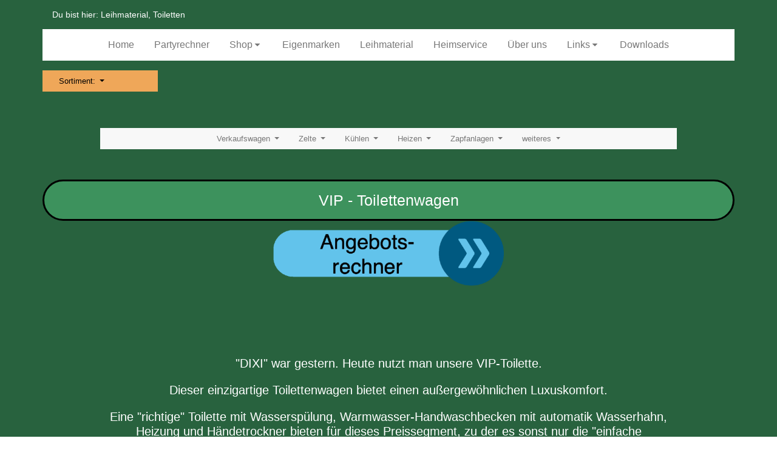

--- FILE ---
content_type: text/html
request_url: https://www.gembler-getraenke.de/toiletten.html
body_size: 9349
content:
<!DOCTYPE html>
<html lang="de">
   <head>
        <meta charset="utf-8" >
        <link rel="shortcut icon" href="data:;base64,iVBORw0KGgo=">
        <title>Toiletten</title>
        <meta name="viewport" content="width=device-width, initial-scale=1, shrink-to-fit=no" >

        <meta name="description" content="Toiletten" >
        <meta name="robots" content="index">
        <meta name="generator" content="WebAcappellaFusion 3.2.2 PRO" >
        <meta name="format-detection" content="telephone=no">




        

        


        <link rel="stylesheet" href="wa_res/static/wafusion_full.min.css?t=c53069643cd6c664c560631f1da2bbbb" >
        <link rel="stylesheet" href="wa_res/generated/global.css?t=a26972f6_8384_40bb_ac27_9e1e6de8956f" >
        <link rel="stylesheet" href="wa_res/pages/9e6d5a8f_e6f0_4bc5_a575_9f9ce109ea18/page_en.css?t=afaf14bc_5297_455f_9a24_c803c9d672d9_b863d55e_e2f0_4b05_bdc3_a677f29b03be" >
        
        <link rel="preload" href="wa_res/static/wafusion_defer.min.css?nocache=c53069643cd6c664c560631f1da2bbbb" as="style" onload="this.rel='stylesheet'">
<noscript>
<link rel="stylesheet" href="wa_res/static/wafusion_defer.min.css?nocache=c53069643cd6c664c560631f1da2bbbb" >
</noscript>
<link rel="preload" href="wa_res/static/fa/v6/css/all.min.css?nocache=c53069643cd6c664c560631f1da2bbbb" as="style" onload="this.rel='stylesheet'">
<noscript>
<link rel="stylesheet" href="wa_res/static/fa/v6/css/all.min.css?nocache=c53069643cd6c664c560631f1da2bbbb" >
</noscript>


        


        <script>
            var WaComponentContext = {};
            var WaPageContext = {};
            var WaContext = {};
            WaContext.app_version="3.2.2";
            WaContext.app_revision="61f7546cf#e77b496";

            WaPageContext.wa_relative_res_path="";

            WaContext.preview=false;

            WaContext.is_php=false;

            WaPageContext.modified="2025.09.20 21:46";
            WaPageContext.generated="2026.01.20 12:55";

            WaPageContext.lang="de";
            WaPageContext.lang_key="en";
            WaPageContext.page_uuid="9e6d5a8f_e6f0_4bc5_a575_9f9ce109ea18";

            WaContext.has_feature_shop=true;
            WaContext.is_home_page=false;
            WaContext.is_shop_page=false;
            WaPageContext.shop_cgv_url="agb.html#anchor-top";
            WaPageContext.shop_cgv_url_target="_blank";
            WaPageContext.shop_anchor_links="#anchor-top";

            document.m_wa_ext_galleries = [];
        </script>

                
        <style>

            :root {

            --WA_CURRENT_PAGE_BODY_COLOR: #ffffff;


            --CC_DOMINANT_COLOR: #f39c12;

            --CC_DOMINANT_COLOR_INVERSE: #ffffff;

            --CC_COLOR_TEXT_MAIN: #3d3d3d;
            --CC_COLOR_TEXT_CLAIR: #7a7a7a;
            --CC_COLOR_TEXT_FONCEE: #000000;

            --CC_DOMINANT_COLOR_DARK: #a2680c;

            --CC_COLOR_BACKGROUND: #ffffff;
            --CC_BG_LEVEL2: rgba(246,246,246,0);

            
            }

            
        </style>
   </head>
   <body style="font-size:100%;" >
      <noscript>
         Your browser does not support JavaScript!
      </noscript>
       








<div id="anchor-top"></div>



<div class="comp_0-wrap wa-box wa-box-extend-bg">
    <div class="comp_0 container ">
        <div class="innerBox ">
        <div class="row comp_1"  >
            <div class="comp_2  col-lg-12 offset-lg-0 col-md-12 offset-md-0 col-sm-12 offset-sm-0 d-flex " >
                <div class="wa_inner_col">
                    <div class="wa_inner_col2">
                        <div class='wa-comp comp_3 ' data-comp-unid="comp_3" >
                            <p class="wa-txt-par wa-last-par " >Du bist hier: Leihmaterial, Toiletten</p>
                        </div>
                    </div>
                </div>
            </div>
        <div class="w-100 d-block d-sm-none"></div>
        </div>
        <div class="row comp_4"  >
            <div class="comp_5  col-lg-12 offset-lg-0 col-md-12 offset-md-0 col-sm-12 offset-sm-0 d-flex " >
                <div class="wa_inner_col">
                    <div class="wa_inner_col2">
                        <div style='width:100%;' class='comp_6'>
                            <div class="blockcomp-0-comp_0 container  ">
    <div class="innerBox ">
    <div class="row blockcomp-0-comp_1"  >
        <div class="blockcomp-0-comp_2  col-lg-12 offset-lg-0 col-md-12 offset-md-0 col-sm-12 offset-sm-0 col-2 offset-0 wow  d-flex " >
            <div class="wa_inner_col">
                <div class="wa_inner_col2">
                    <div class='wa-comp blockcomp-0-comp_3 ' data-comp-unid="blockcomp-0-comp_3" >
<!--          START NAV               -->
<nav class="waf_menu" data-waf-menu-key="b97921ed0359479c81652216b0e7e160">
    <ul>
        <li class='waf_menu_sep'>
            <a href="/"  class="waf-nav-link waf-item-nav"    data-active-link-uuid="499410a9_641d_45fe_a2a7_40fe302351d6" >
            <div class="waf_menu_label">
            Home
            </div>
            </a>
        </li>
        <li class='waf_menu_sep'>
            <a href="angebotrechner.html"  class="waf-nav-link waf-item-nav"    data-active-link-uuid="0429f6e8_6570_4e20_ad98_6cd127dcff3a" >
            <div class="waf_menu_label">
            Partyrechner
            </div>
            </a>
        </li>
        <li class='waf_menu_sep'>
            <a href="shop_alles-2619a1056e70c40978b9282bfe7e5403b#anchor-top"  class="waf-nav-link waf-item-nav"   >
            <div class="waf_menu_label">
            Shop
            </div>
            <div class="waf_menu_icn">
            <svg width='100%' height='100%' viewBox='0 0 24 24' xmlns='http://www.w3.org/2000/svg' style='fill-rule:evenodd;clip-rule:evenodd;stroke-linejoin:round;stroke-miterlimit:2;'><g transform='matrix(0.000623458,1,-1,0.000623458,23.889,0.0960739)'><path d='M15.146,12.354L9.354,18.146C9.26,18.24 9.133,18.293 9,18.293C8.726,18.293 8.5,18.067 8.5,17.793L8.5,6.207C8.5,5.933 8.726,5.707 9,5.707C9.133,5.707 9.26,5.76 9.354,5.854L15.146,11.646C15.24,11.74 15.293,11.867 15.293,12C15.293,12.133 15.24,12.26 15.146,12.354Z' style='fill-rule:nonzero;'/></g></svg>
            </div>
            </a>
            <ul>
                <li>
                    <a href="shop_alles-2619a1056e70c40978b9282bfe7e5403b#anchor-top"  class="waf-nav-link waf-item-nav"   >
                    <div class="waf_menu_label">
                    Alles
                    </div>
                    </a>
                </li>
                <li>
                    <a href="shop_spirituosenallgemein-2273ae22438cc4d1f99fd1562fe26767d#anchor-top"  class="waf-nav-link waf-item-nav"   >
                    <div class="waf_menu_label">
                    Spirituosen allgemein
                    </div>
                    </a>
                </li>
                <li>
                    <a href="shop_gemblereigenmarke-2a26a2d46c965418a93ed49ce1200f1f4#anchor-top"  class="waf-nav-link waf-item-nav"   >
                    <div class="waf_menu_label">
                    Gembler Eigenmarken
                    </div>
                    </a>
                </li>
                <li>
                    <a href="shop_kutterschluck-20d3b29e014d4450da863719af3944333#anchor-top"  class="waf-nav-link waf-item-nav"   >
                    <div class="waf_menu_label">
                    Kutterschluck
                    </div>
                    </a>
                </li>
                <li>
                    <a href="shop_heimservice-2383d6374481d4066bab01c4891436a43#anchor-top"  class="waf-nav-link waf-item-nav"   >
                    <div class="waf_menu_label">
                    Heimservice
                    </div>
                    </a>
                </li>
            </ul>
        </li>
        <li class='waf_menu_sep'>
            <a href="f218d6f5_5604_47bf_8998_108b3de7ecc2.html"  class="waf-nav-link waf-item-nav"    data-active-link-uuid="f218d6f5_5604_47bf_8998_108b3de7ecc2" >
            <div class="waf_menu_label">
            Eigenmarken
            </div>
            </a>
        </li>
        <li class='waf_menu_sep'>
            <a href="leihmaterialstart.html"  class="waf-nav-link waf-item-nav"    data-active-link-uuid="a54b07de_2187_4c9f_a63d_9847f0a1c88f" >
            <div class="waf_menu_label">
            Leihmaterial
            </div>
            </a>
        </li>
        <li class='waf_menu_sep'>
            <a href="heimservice.html"  class="waf-nav-link waf-item-nav"    data-active-link-uuid="09c0a520_85fd_41fe_99a4_e4b7617490bb" >
            <div class="waf_menu_label">
            Heimservice
            </div>
            </a>
        </li>
        <li class='waf_menu_sep'>
            <a href="ueberuns.html"  class="waf-nav-link waf-item-nav"    data-active-link-uuid="16478c5a_9841_491e_bef7_398954c38c62" >
            <div class="waf_menu_label">
            Über uns
            </div>
            </a>
        </li>
        <li class='waf_menu_sep'>
            <a href=""  class="waf-nav-link waf-item-nav"   >
            <div class="waf_menu_label">
            Links
            </div>
            <div class="waf_menu_icn">
            <svg width='100%' height='100%' viewBox='0 0 24 24' xmlns='http://www.w3.org/2000/svg' style='fill-rule:evenodd;clip-rule:evenodd;stroke-linejoin:round;stroke-miterlimit:2;'><g transform='matrix(0.000623458,1,-1,0.000623458,23.889,0.0960739)'><path d='M15.146,12.354L9.354,18.146C9.26,18.24 9.133,18.293 9,18.293C8.726,18.293 8.5,18.067 8.5,17.793L8.5,6.207C8.5,5.933 8.726,5.707 9,5.707C9.133,5.707 9.26,5.76 9.354,5.854L15.146,11.646C15.24,11.74 15.293,11.867 15.293,12C15.293,12.133 15.24,12.26 15.146,12.354Z' style='fill-rule:nonzero;'/></g></svg>
            </div>
            </a>
            <ul>
                <li>
                    <div class="waf-nav-link waf-item-nav">Bier Leitungsreiniger
                    </div>
                    <ul>
                        <li>
                            <a href="http://www.gsdj.de/joomla/" target="_blank"  class="waf-nav-link waf-item-nav"   >
                            <div class="waf_menu_label">
                            Dennis Janssen
                            </div>
                            </a>
                        </li>
                        <li>
                            <a href="ca0fa1eb_402a_48cf_8716_655db7ecb371.html"  class="waf-nav-link waf-item-nav"    data-active-link-uuid="ca0fa1eb_402a_48cf_8716_655db7ecb371" >
                            <div class="waf_menu_label">
                            Jürgen Liebermann
                            </div>
                            </a>
                        </li>
                        <li>
                            <a href="https://www.schankanlagentechnik.de" target="_blank"  class="waf-nav-link waf-item-nav"   >
                            <div class="waf_menu_label">
                            Karsten Remshardt
                            </div>
                            </a>
                        </li>
                    </ul>
                </li>
                <li>
                    <a href="https://www.h-kolschen.de" target="_blank"  class="waf-nav-link waf-item-nav"   >
                    <div class="waf_menu_label">
                    Kältetechnik
                    </div>
                    </a>
                </li>
                <li>
                    <a href="https://fairleih.center" target="_blank"  class="waf-nav-link waf-item-nav"   >
                    <div class="waf_menu_label">
                    Fair-Leih-Center
                    </div>
                    </a>
                </li>
                <li>
                    <a href="mailto:djfabs94@googlemail.com"  class="waf-nav-link waf-item-nav"   >
                    <div class="waf_menu_label">
                    DJ - Musik
                    </div>
                    </a>
                </li>
                <li>
                    <a href="https://www.wuerfelzauber-wittmund.de" target="_blank"  class="waf-nav-link waf-item-nav"   >
                    <div class="waf_menu_label">
                    Lichtwürfel
                    </div>
                    </a>
                </li>
            </ul>
        </li>
        <li>
            <a href="ed2676b7_9276_4043_b2f4_492aa1c9dc58.html"  class="waf-nav-link waf-item-nav"    data-active-link-uuid="ed2676b7_9276_4043_b2f4_492aa1c9dc58" >
            <div class="waf_menu_label">
            Downloads
            </div>
            </a>
        </li>
    </ul>
</nav>
<div class="waf_menu-mini-btn-wrapper" >
    <div class="waf_menu-mini-btn" data-waf-menu-key="b97921ed0359479c81652216b0e7e160" style="cursor: pointer;display:flex;justify-content: center;align-items:center;" >
    <svg xmlns='http://www.w3.org/2000/svg' width='80%' height='80%' viewBox='0 0 24 24'>   <path  fill='rgba(51,51,51,1)'  fill-rule='evenodd' d='M4,5 L20,5 C20.5522847,5 21,5.44771525 21,6 C21,6.55228475 20.5522847,7 20,7 L4,7 C3.44771525,7 3,6.55228475 3,6 C3,5.44771525 3.44771525,5 4,5 Z M4,17 L20,17 C20.5522847,17 21,17.4477153 21,18 C21,18.5522847 20.5522847,19 20,19 L4,19 C3.44771525,19 3,18.5522847 3,18 C3,17.4477153 3.44771525,17 4,17 Z M4,11 L20,11 C20.5522847,11 21,11.4477153 21,12 C21,12.5522847 20.5522847,13 20,13 L4,13 C3.44771525,13 3,12.5522847 3,12 C3,11.4477153 3.44771525,11 4,11 Z'/> </svg> 
    </div>
</div>
<!--          END NAV               -->
                    </div>
                </div>
            </div>
        </div>
    </div>
    <div class="row blockcomp-0-comp_4"  >
        <div class="blockcomp-0-comp_5  col-lg-2 offset-lg-0 col-md-2 offset-md-0 col-sm-2 offset-sm-0 col-1 offset-1 d-flex " >
            <div class="wa_inner_col">
                <div class="wa_inner_col2">
                    <div class='wa-comp blockcomp-0-comp_6 ' data-comp-unid="blockcomp-0-comp_6" >
<!--          START NAV               -->
    <nav class="navbar navbar-expand-sm ">
        <div class="container-fluid waf-menunidblockcomp-0-comp_6 wafx-menu-wrapper" data-mobile-brand="0" data-mobile-brand-icon="" data-mobile-brand-title="">
            <div class="navbar-toggler wafx-menu-bt-hamburger" >
                <span class="navbar-toggler-icon"></span>
            </div>
            <div class="collapse navbar-collapse wafx-menu" >
                <ul class="navbar-nav me-auto mb-2 mb-sm-0  wafx-menu-frame-main">
                    <li class='nav-item nav-item-root' >
                        <a href="#" class="nav-link">
                        Sortiment:
                        </a>
                        <ul style="display:none;">
                                <li>
                                    <a href="wa_res/files/250725Sortimentsliste.pdf?t=" target="_blank"   >
                                    gesamte Artikelliste Stand Juli 2025
                                    </a>
                                </li>
                                <li>
                                    <a href="#" class="">
                                    Anis
                                    </a>
                                </li>
                                <li>
                                    <a href="anis.html#anchor-anis-ouzo"  class="scrollTo"    data-active-link-uuid="a3f16e36_b990_4432_99e2_cc0a69de4461" >
                                    Anis-Ouzo
                                    </a>
                                </li>
                                <li>
                                    <a href="aperitif.html#anchor-top"  class="scrollTo"    data-active-link-uuid="c73bd8c4_1df2_4b81_a23a_1c09ddce845c" >
                                    Aperitif
                                    </a>
                                </li>
                                <li>
                                    <a href="aquavit.html#anchor-top"  class="scrollTo"    data-active-link-uuid="61a6babb_25d8_418c_b6b4_53a13a80eb3e" >
                                    Aquavit
                                    </a>
                                </li>
                                <li>
                                    <a href="armagnac.html"    data-active-link-uuid="be93959f_30ef_4135_8076_df8ed96753c1" >
                                    Armagnac
                                    </a>
                                </li>
                                <li>
                                    <a href="bierkst.html"    data-active-link-uuid="8b7b0e57_1b8a_4091_b5e3_6656217164bd" >
                                    Bier in Kisten
                                    </a>
                                </li>
                                <li>
                                    <a href="bierfass.html"    data-active-link-uuid="b554278b_95e9_45f3_ba7a_641d7b5540c9" >
                                    Bier in Fässer
                                    </a>
                                </li>
                                <li>
                                    <a href="#" class="">
                                    Brandy
                                    </a>
                                </li>
                                <li>
                                    <a href="cachaca.html"    data-active-link-uuid="d3c043d3_63d6_4f0f_9881_c785fa31bd3d" >
                                    Cachaca
                                    </a>
                                </li>
                                <li>
                                    <a href="calvados.html"    data-active-link-uuid="c1c61cc2_ecd5_48e5_a8ec_32cff699457f" >
                                    Calvados
                                    </a>
                                </li>
                                <li>
                                    <a href="champagner.html"    data-active-link-uuid="c00d8e8a_f144_48c6_aa08_761242693226" >
                                    Champagner
                                    </a>
                                </li>
                                <li>
                                    <a href="cognac.html"    data-active-link-uuid="18beecbf_f1a5_40de_b744_275c3c9b1e5b" >
                                    Cognac
                                    </a>
                                </li>
                                <li>
                                    <a href="cremant.html"    data-active-link-uuid="19a8d3d8_c2f5_4a64_879b_241eaecf480b" >
                                    Cremant
                                    </a>
                                </li>
                                <li>
                                    <a href="genever.html"    data-active-link-uuid="d60f518d_2d16_46a9_86b7_aaa1e616d218" >
                                    Genever
                                    </a>
                                </li>
                                <li>
                                    <a href="#" class="">
                                    Gin
                                    </a>
                                </li>
                                <li>
                                    <a href="korn.html"    data-active-link-uuid="56a99ed0_7d32_4ebf_bac0_549d93fe37cd" >
                                    Korn
                                    </a>
                                </li>
                                <li>
                                    <a href="kraeuter.html"    data-active-link-uuid="910244a3_56bd_4590_a381_02802ea90865" >
                                    Kräuterlikör / Halbbitter / Bitter
                                    </a>
                                </li>
                                <li>
                                    <a href="kuemmel.html"    data-active-link-uuid="e0264689_c8bb_4b86_9ee8_c9ba5b45f15e" >
                                    Kümmel
                                    </a>
                                </li>
                                <li>
                                    <a href="#" class="">
                                    Liköre
                                    </a>
                                </li>
                                <li>
                                    <a href="madeira.html"    data-active-link-uuid="6c148049_2fb6_4189_9651_832aaf5aaccb" >
                                    Madeira
                                    </a>
                                </li>
                                <li>
                                    <a href="8f0406b2_ad38_4648_8361_6abb70ae9361.html"    data-active-link-uuid="8f0406b2_ad38_4648_8361_6abb70ae9361" >
                                    Obstbrände
                                    </a>
                                </li>
                                <li>
                                    <a href="pisco.html"    data-active-link-uuid="31d1c729_4e99_4680_bfbe_a113645c48b5" >
                                    Pisco
                                    </a>
                                </li>
                                <li>
                                    <a href="portwein.html"    data-active-link-uuid="bbace4d6_2f9d_4ee6_9dd1_d507ea8238fc" >
                                    Portwein
                                    </a>
                                </li>
                                <li>
                                    <a href="prosecco.html"    data-active-link-uuid="c1a55aa5_ef3f_4bb3_acf2_3c66ba7e7e40" >
                                    Prosecco / Secco
                                    </a>
                                </li>
                                <li>
                                    <a href="vermouth.html"    data-active-link-uuid="c717b042_bc6e_423c_afcd_a30f18b190ac" >
                                    Vermouth
                                    </a>
                                </li>
                                <li>
                                    <a href="wacholder.html"    data-active-link-uuid="1846b73a_3416_4934_8e7d_836a045cfa36" >
                                    Wacholder
                                    </a>
                                </li>
                                <li>
                                    <a href="vodka.html"    data-active-link-uuid="569a4f3f_b656_4eab_b011_b274f361e690" >
                                    Vodka
                                    </a>
                                </li>
                                <li>
                                    <a href="grappa.html"    data-active-link-uuid="5fd9e119_0fbd_47bf_b0c1_2044096ab0fc" >
                                    Grappe / Tresterbrand
                                    </a>
                                </li>
                                <li>
                                    <a href="#" class="">
                                    Rum
                                    </a>
                                </li>
                                <li>
                                    <a href="rum.html#anchor-rum haiti"  class="scrollTo"    data-active-link-uuid="c8381100_42ae_47d2_a4fe_97b4f5b871f7" >
                                    Rum Haiti
                                    </a>
                                </li>
                                <li>
                                    <a href="sirupe.html"    data-active-link-uuid="d043c441_dec8_4afb_9fed_1884568863a0" >
                                    Sirupe
                                    </a>
                                </li>
                                <li>
                                    <a href="rum.html#anchor-rum venezuela"  class="scrollTo"    data-active-link-uuid="c8381100_42ae_47d2_a4fe_97b4f5b871f7" >
                                    Rum Venezuela
                                    </a>
                                </li>
                                <li>
                                    <a href="rum.html#anchor-rum trinidad"  class="scrollTo"    data-active-link-uuid="c8381100_42ae_47d2_a4fe_97b4f5b871f7" >
                                    Rum Trinidad
                                    </a>
                                </li>
                                <li>
                                    <a href="rum.html#anchor-rum spanien"  class="scrollTo"    data-active-link-uuid="c8381100_42ae_47d2_a4fe_97b4f5b871f7" >
                                    Rum Spanien
                                    </a>
                                </li>
                                <li>
                                    <a href="rum.html#anchor-rum seychellen"  class="scrollTo"    data-active-link-uuid="c8381100_42ae_47d2_a4fe_97b4f5b871f7" >
                                    Rum Seychellen
                                    </a>
                                </li>
                                <li>
                                    <a href="rum.html#anchor-rum philippinen"  class="scrollTo"    data-active-link-uuid="c8381100_42ae_47d2_a4fe_97b4f5b871f7" >
                                    Rum Philippinen
                                    </a>
                                </li>
                                <li>
                                    <a href="rum.html#anchor-rum peru"  class="scrollTo"    data-active-link-uuid="c8381100_42ae_47d2_a4fe_97b4f5b871f7" >
                                    Rum Peru
                                    </a>
                                </li>
                                <li>
                                    <a href="rum.html#anchor-rum panama"  class="scrollTo"    data-active-link-uuid="c8381100_42ae_47d2_a4fe_97b4f5b871f7" >
                                    Rum Panama
                                    </a>
                                </li>
                                <li>
                                    <a href="rum.html#anchor-rum nicaragua"  class="scrollTo"    data-active-link-uuid="c8381100_42ae_47d2_a4fe_97b4f5b871f7" >
                                    Rum Nicaragua
                                    </a>
                                </li>
                                <li>
                                    <a href="rum.html#anchor-rum mauritius"  class="scrollTo"    data-active-link-uuid="c8381100_42ae_47d2_a4fe_97b4f5b871f7" >
                                    Rum Mauritius
                                    </a>
                                </li>
                                <li>
                                    <a href="rum.html#anchor-rum mallorca"  class="scrollTo"    data-active-link-uuid="c8381100_42ae_47d2_a4fe_97b4f5b871f7" >
                                    Rum Mallorca
                                    </a>
                                </li>
                                <li>
                                    <a href="rum.html#anchor-rum kuba"  class="scrollTo"    data-active-link-uuid="c8381100_42ae_47d2_a4fe_97b4f5b871f7" >
                                    Rum Kuba
                                    </a>
                                </li>
                                <li>
                                    <a href="rum.html#anchor-rum jamaica"  class="scrollTo"    data-active-link-uuid="c8381100_42ae_47d2_a4fe_97b4f5b871f7" >
                                    Rum Jamaica
                                    </a>
                                </li>
                                <li>
                                    <a href="rum.html#anchor-rum haiti"  class="scrollTo"    data-active-link-uuid="c8381100_42ae_47d2_a4fe_97b4f5b871f7" >
                                    Rum Indonesien
                                    </a>
                                </li>
                                <li>
                                    <a href="rum.html#anchor-rum guyana"  class="scrollTo"    data-active-link-uuid="c8381100_42ae_47d2_a4fe_97b4f5b871f7" >
                                    Rum Guyana
                                    </a>
                                </li>
                                <li>
                                    <a href="rum.html#anchor-rum guatemala"  class="scrollTo"    data-active-link-uuid="c8381100_42ae_47d2_a4fe_97b4f5b871f7" >
                                    Rum Guatemala
                                    </a>
                                </li>
                                <li>
                                    <a href="rum.html#anchor-rum fiji"  class="scrollTo"    data-active-link-uuid="c8381100_42ae_47d2_a4fe_97b4f5b871f7" >
                                    Rum Fiji
                                    </a>
                                </li>
                                <li>
                                    <a href="rum.html#anchor-rum england"  class="scrollTo"    data-active-link-uuid="c8381100_42ae_47d2_a4fe_97b4f5b871f7" >
                                    Rum England
                                    </a>
                                </li>
                                <li>
                                    <a href="rum.html#anchor-rum dominikanische"  class="scrollTo"    data-active-link-uuid="c8381100_42ae_47d2_a4fe_97b4f5b871f7" >
                                    Rum Dominikanische Republik
                                    </a>
                                </li>
                                <li>
                                    <a href="rum.html#anchor-rum deutschland"  class="scrollTo"    data-active-link-uuid="c8381100_42ae_47d2_a4fe_97b4f5b871f7" >
                                    Rum Deutschland
                                    </a>
                                </li>
                                <li>
                                    <a href="rum.html#anchor-rum danemark"  class="scrollTo"    data-active-link-uuid="c8381100_42ae_47d2_a4fe_97b4f5b871f7" >
                                    Rum Dänemark
                                    </a>
                                </li>
                                <li>
                                    <a href="rum.html#anchor-rumcolumbien"  class="scrollTo"    data-active-link-uuid="c8381100_42ae_47d2_a4fe_97b4f5b871f7" >
                                    Rum Columbien
                                    </a>
                                </li>
                                <li>
                                    <a href="rum.html#anchor-rum costa rica"  class="scrollTo"    data-active-link-uuid="c8381100_42ae_47d2_a4fe_97b4f5b871f7" >
                                    Rum Costa Rica
                                    </a>
                                </li>
                                <li>
                                    <a href="rum.html#anchor-rum brasilien"  class="scrollTo"    data-active-link-uuid="c8381100_42ae_47d2_a4fe_97b4f5b871f7" >
                                    Rum Brasilien
                                    </a>
                                </li>
                                <li>
                                    <a href="rum.html#anchor-rum bermuda"  class="scrollTo"    data-active-link-uuid="c8381100_42ae_47d2_a4fe_97b4f5b871f7" >
                                    Rum Bermuda
                                    </a>
                                </li>
                                <li>
                                    <a href="rum.html#anchor-rum barbados"  class="scrollTo"    data-active-link-uuid="c8381100_42ae_47d2_a4fe_97b4f5b871f7" >
                                    Rum Barbados
                                    </a>
                                </li>
                                <li>
                                    <a href="rum.html#anchor-rum antigua"  class="scrollTo"    data-active-link-uuid="c8381100_42ae_47d2_a4fe_97b4f5b871f7" >
                                    Rum Antigua
                                    </a>
                                </li>
                                <li>
                                    <a href="rum.html"    data-active-link-uuid="c8381100_42ae_47d2_a4fe_97b4f5b871f7" >
                                    Rum
                                    </a>
                                </li>
                                <li>
                                    <a href="#" class="">
                                    Wein
                                    </a>
                                </li>
                                <li>
                                    <a href="whisky.html#anchor-whisky japan"  class="scrollTo"    data-active-link-uuid="2f183e18_755d_4e42_a38c_b34dca105416" >
                                    Whisky - Japan
                                    </a>
                                </li>
                                <li>
                                    <a href="#" class="">
                                    Whisky
                                    </a>
                                </li>
                                <li>
                                    <a href="wein.html#anchor-wein ungarn"  class="scrollTo"    data-active-link-uuid="2445baf2_79e1_4940_a34e_d23ada51d5f8" >
                                    Wein Ungarn
                                    </a>
                                </li>
                                <li>
                                    <a href="wein.html#anchor-wein spanien"  class="scrollTo"    data-active-link-uuid="2445baf2_79e1_4940_a34e_d23ada51d5f8" >
                                    Wein Spanien
                                    </a>
                                </li>
                                <li>
                                    <a href="wein.html#anchor-wein sud afrika"  class="scrollTo"    data-active-link-uuid="2445baf2_79e1_4940_a34e_d23ada51d5f8" >
                                    Wein Südafrika
                                    </a>
                                </li>
                                <li>
                                    <a href="wein.html#anchor-wein slowenien"  class="scrollTo"    data-active-link-uuid="2445baf2_79e1_4940_a34e_d23ada51d5f8" >
                                    Wein Slowenien
                                    </a>
                                </li>
                                <li>
                                    <a href="wein.html#anchor-wein sardinien"  class="scrollTo"    data-active-link-uuid="2445baf2_79e1_4940_a34e_d23ada51d5f8" >
                                    Wein Sardinien
                                    </a>
                                </li>
                                <li>
                                    <a href="wein.html#anchor-wein rheinhessen"  class="scrollTo"    data-active-link-uuid="2445baf2_79e1_4940_a34e_d23ada51d5f8" >
                                    Wein Rheinhessen
                                    </a>
                                </li>
                                <li>
                                    <a href="wein.html#anchor-wein portugal"  class="scrollTo"    data-active-link-uuid="2445baf2_79e1_4940_a34e_d23ada51d5f8" >
                                    Wein Portugal
                                    </a>
                                </li>
                                <li>
                                    <a href="whisky.html#anchor-top"  class="scrollTo"    data-active-link-uuid="2f183e18_755d_4e42_a38c_b34dca105416" >
                                    Whisky
                                    </a>
                                </li>
                                <li>
                                    <a href="whisky.html#anchor-whisky bourbon"  class="scrollTo"    data-active-link-uuid="2f183e18_755d_4e42_a38c_b34dca105416" >
                                    Whisky - Bourbon
                                    </a>
                                </li>
                                <li>
                                    <a href="whisky.html#anchor-whisky canada"  class="scrollTo"    data-active-link-uuid="2f183e18_755d_4e42_a38c_b34dca105416" >
                                    Whisky - Canada
                                    </a>
                                </li>
                                <li>
                                    <a href="whisky.html#anchor-whisky deutschland"  class="scrollTo"    data-active-link-uuid="2f183e18_755d_4e42_a38c_b34dca105416" >
                                    Whisky - Deutschland
                                    </a>
                                </li>
                                <li>
                                    <a href="whisky.html#anchor-whisky highland"  class="scrollTo"    data-active-link-uuid="2f183e18_755d_4e42_a38c_b34dca105416" >
                                    Whisky - Highland
                                    </a>
                                </li>
                                <li>
                                    <a href="whisky.html#anchor-whisky islay"  class="scrollTo"    data-active-link-uuid="2f183e18_755d_4e42_a38c_b34dca105416" >
                                    Whisky - Islay
                                    </a>
                                </li>
                                <li>
                                    <a href="whisky.html#anchor-whisky lowland"  class="scrollTo"    data-active-link-uuid="2f183e18_755d_4e42_a38c_b34dca105416" >
                                    Whisky - Lowland
                                    </a>
                                </li>
                                <li>
                                    <a href="whisky.html#anchor-whisky speyside"  class="scrollTo"    data-active-link-uuid="2f183e18_755d_4e42_a38c_b34dca105416" >
                                    Whisky - Speyside
                                    </a>
                                </li>
                                <li>
                                    <a href="whisky.html#anchor-whisky tennessee"  class="scrollTo"    data-active-link-uuid="2f183e18_755d_4e42_a38c_b34dca105416" >
                                    Whisky - Tennessee
                                    </a>
                                </li>
                                <li>
                                    <a href="whisky.html#anchor-whisky scotch blended"  class="scrollTo"    data-active-link-uuid="2f183e18_755d_4e42_a38c_b34dca105416" >
                                    Whisky - Scotch blended
                                    </a>
                                </li>
                                <li>
                                    <a href="wa_res/files/sortiment_stand_6.juni_2023.pdf?t=" download="sortiment_stand_6.juni_2023.pdf"   >
                                    gesamte Sortiment Stand 6.6.2023
                                    </a>
                                </li>
                                <li>
                                    <a href="anis.html#anchor-top"  class="scrollTo"    data-active-link-uuid="a3f16e36_b990_4432_99e2_cc0a69de4461" >
                                    Anis
                                    </a>
                                </li>
                                <li>
                                    <a href="anis.html#anchor-anis-pastis"  class="scrollTo"    data-active-link-uuid="a3f16e36_b990_4432_99e2_cc0a69de4461" >
                                    Anis-Pastis
                                    </a>
                                </li>
                                <li>
                                    <a href="anis.html#anchor-anis-raki"  class="scrollTo"    data-active-link-uuid="a3f16e36_b990_4432_99e2_cc0a69de4461" >
                                    Anis-Raki
                                    </a>
                                </li>
                                <li>
                                    <a href="anis.html#anchor-anis-raki"  class="scrollTo"    data-active-link-uuid="a3f16e36_b990_4432_99e2_cc0a69de4461" >
                                    Anis-Sambuca
                                    </a>
                                </li>
                                <li>
                                    <a href="brandy.html#anchor-top"  class="scrollTo"    data-active-link-uuid="6f88b445_b706_4ffb_8b37_90a4623e594f" >
                                    Brandy
                                    </a>
                                </li>
                                <li>
                                    <a href="whiskey_irland.html"    data-active-link-uuid="2a5caca2_8d37_49c6_ade5_c21a490380b4" >
                                    Whiskey Irland
                                    </a>
                                </li>
                                <li>
                                    <a href="weinbrand.html"    data-active-link-uuid="54f105ba_30ab_47b6_948e_2c8828c238eb" >
                                    Weinbrand
                                    </a>
                                </li>
                                <li>
                                    <a href="wein.html#anchor-wein wurttemberg"  class="scrollTo"    data-active-link-uuid="2445baf2_79e1_4940_a34e_d23ada51d5f8" >
                                    Wein Württemberg
                                    </a>
                                </li>
                                <li>
                                    <a href="wein.html#anchor-wein pfalz"  class="scrollTo"    data-active-link-uuid="2445baf2_79e1_4940_a34e_d23ada51d5f8" >
                                    Wein Pfalz
                                    </a>
                                </li>
                                <li>
                                    <a href="wein.html#anchor-wein nahe"  class="scrollTo"    data-active-link-uuid="2445baf2_79e1_4940_a34e_d23ada51d5f8" >
                                    Wein Nahe
                                    </a>
                                </li>
                                <li>
                                    <a href="wein.html#anchor-wein japan"  class="scrollTo"    data-active-link-uuid="2445baf2_79e1_4940_a34e_d23ada51d5f8" >
                                    Wein Japan
                                    </a>
                                </li>
                                <li>
                                    <a href="wein.html#anchor-wein - italien"  class="scrollTo"    data-active-link-uuid="2445baf2_79e1_4940_a34e_d23ada51d5f8" >
                                    Wein Italien
                                    </a>
                                </li>
                                <li>
                                    <a href="wein.html#anchor-wein griechenland wei"  class="scrollTo"    data-active-link-uuid="2445baf2_79e1_4940_a34e_d23ada51d5f8" >
                                    Wein Griechenland weiß
                                    </a>
                                </li>
                                <li>
                                    <a href="wein.html#anchor-wein griechenland rot"  class="scrollTo"    data-active-link-uuid="2445baf2_79e1_4940_a34e_d23ada51d5f8" >
                                    Wein Griechenland rot
                                    </a>
                                </li>
                                <li>
                                    <a href="wein.html#anchor-wein frankreich burgund"  class="scrollTo"    data-active-link-uuid="2445baf2_79e1_4940_a34e_d23ada51d5f8" >
                                    Wein Frankreich Burgund
                                    </a>
                                </li>
                                <li>
                                    <a href="wein.html#anchor-wein frankreich bordeaux wei"  class="scrollTo"    data-active-link-uuid="2445baf2_79e1_4940_a34e_d23ada51d5f8" >
                                    Wein Frankreich Bordeaux weiß
                                    </a>
                                </li>
                                <li>
                                    <a href="wein.html#anchor-wein frankreich bordeaux rot"  class="scrollTo"    data-active-link-uuid="2445baf2_79e1_4940_a34e_d23ada51d5f8" >
                                    Wein Frankreich Bordeaux rot
                                    </a>
                                </li>
                                <li>
                                    <a href="wein.html#anchor-wein frankreich beaujolais"  class="scrollTo"    data-active-link-uuid="2445baf2_79e1_4940_a34e_d23ada51d5f8" >
                                    Wein Frankreich Beaujolais
                                    </a>
                                </li>
                                <li>
                                    <a href="wein.html#anchor-wein frankreich"  class="scrollTo"    data-active-link-uuid="2445baf2_79e1_4940_a34e_d23ada51d5f8" >
                                    Wein Frankreich
                                    </a>
                                </li>
                                <li>
                                    <a href="wein.html#anchor-wein chile"  class="scrollTo"    data-active-link-uuid="2445baf2_79e1_4940_a34e_d23ada51d5f8" >
                                    Wein Chile
                                    </a>
                                </li>
                                <li>
                                    <a href="wein.html#anchor-wein californien"  class="scrollTo"    data-active-link-uuid="2445baf2_79e1_4940_a34e_d23ada51d5f8" >
                                    Wein Californien
                                    </a>
                                </li>
                                <li>
                                    <a href="wein.html#anchor-wein baden alde gott"  class="scrollTo"    data-active-link-uuid="2445baf2_79e1_4940_a34e_d23ada51d5f8" >
                                    Wein Baden - Alde Gott
                                    </a>
                                </li>
                                <li>
                                    <a href="wein.html#anchor-wein baden achkarren"  class="scrollTo"    data-active-link-uuid="2445baf2_79e1_4940_a34e_d23ada51d5f8" >
                                    Wein Baden - Achkarren
                                    </a>
                                </li>
                                <li>
                                    <a href="wein.html#anchor-wein australien"  class="scrollTo"    data-active-link-uuid="2445baf2_79e1_4940_a34e_d23ada51d5f8" >
                                    Wein Australien
                                    </a>
                                </li>
                                <li>
                                    <a href="wein.html#anchor-wein argentinien"  class="scrollTo"    data-active-link-uuid="2445baf2_79e1_4940_a34e_d23ada51d5f8" >
                                    Wein Argentinien
                                    </a>
                                </li>
                                <li>
                                    <a href="wein.html#anchor-wein alkoholfrei"  class="scrollTo"    data-active-link-uuid="2445baf2_79e1_4940_a34e_d23ada51d5f8" >
                                    Wein alkoholfrei
                                    </a>
                                </li>
                                <li>
                                    <a href="wein.html#anchor-wein ahr"  class="scrollTo"    data-active-link-uuid="2445baf2_79e1_4940_a34e_d23ada51d5f8" >
                                    Wein Ahr
                                    </a>
                                </li>
                                <li>
                                    <a href="wein.html#anchor-top"  class="scrollTo"    data-active-link-uuid="2445baf2_79e1_4940_a34e_d23ada51d5f8" >
                                    Wein
                                    </a>
                                </li>
                                <li>
                                    <a href="brandy.html#anchor-brandy griechenland"  class="scrollTo"    data-active-link-uuid="6f88b445_b706_4ffb_8b37_90a4623e594f" >
                                    Brandy-Griechenland
                                    </a>
                                </li>
                                <li>
                                    <a href="brandy.html#anchor-brandy portugal"  class="scrollTo"    data-active-link-uuid="6f88b445_b706_4ffb_8b37_90a4623e594f" >
                                    Brandy-Portugal
                                    </a>
                                </li>
                                <li>
                                    <a href="brandy.html#anchor-brandy spanien"  class="scrollTo"    data-active-link-uuid="6f88b445_b706_4ffb_8b37_90a4623e594f" >
                                    Brandy-Spanien
                                    </a>
                                </li>
                                <li>
                                    <a href="brandy.html#anchor-brandy italien"  class="scrollTo"    data-active-link-uuid="6f88b445_b706_4ffb_8b37_90a4623e594f" >
                                    Brandy-Italien
                                    </a>
                                </li>
                                <li>
                                    <a href="gin.html#anchor-top"  class="scrollTo"    data-active-link-uuid="12960806_966e_471c_834e_6afca6f06b63" >
                                    Gin
                                    </a>
                                </li>
                                <li>
                                    <a href="gin.html#anchor-gin niederlande"  class="scrollTo"    data-active-link-uuid="12960806_966e_471c_834e_6afca6f06b63" >
                                    Gin Niederlande
                                    </a>
                                </li>
                                <li>
                                    <a href="gin.html#anchor-gin schottland"  class="scrollTo"    data-active-link-uuid="12960806_966e_471c_834e_6afca6f06b63" >
                                    Gin Schottland
                                    </a>
                                </li>
                                <li>
                                    <a href="gin.html#anchor-gin schweiz"  class="scrollTo"    data-active-link-uuid="12960806_966e_471c_834e_6afca6f06b63" >
                                    Gin Schweiz
                                    </a>
                                </li>
                                <li>
                                    <a href="gin.html#anchor-gin japan"  class="scrollTo"    data-active-link-uuid="12960806_966e_471c_834e_6afca6f06b63" >
                                    Gin Japan
                                    </a>
                                </li>
                                <li>
                                    <a href="gin.html#anchor-gin spanien"  class="scrollTo"    data-active-link-uuid="12960806_966e_471c_834e_6afca6f06b63" >
                                    Gin Spanien
                                    </a>
                                </li>
                                <li>
                                    <a href="gin.html#anchor-gin belgien"  class="scrollTo"    data-active-link-uuid="12960806_966e_471c_834e_6afca6f06b63" >
                                    Gin Belgien
                                    </a>
                                </li>
                                <li>
                                    <a href="gin.html#anchor-gin england"  class="scrollTo"    data-active-link-uuid="12960806_966e_471c_834e_6afca6f06b63" >
                                    Gin England
                                    </a>
                                </li>
                                <li>
                                    <a href="gin.html#anchor-gin frankreich"  class="scrollTo"    data-active-link-uuid="12960806_966e_471c_834e_6afca6f06b63" >
                                    Gin Frankreich
                                    </a>
                                </li>
                                <li>
                                    <a href="gin.html#anchor-gin irland"  class="scrollTo"    data-active-link-uuid="12960806_966e_471c_834e_6afca6f06b63" >
                                    Gin Irland
                                    </a>
                                </li>
                                <li>
                                    <a href="gin.html#anchor-gin italien"  class="scrollTo"    data-active-link-uuid="12960806_966e_471c_834e_6afca6f06b63" >
                                    Gin Italien
                                    </a>
                                </li>
                                <li>
                                    <a href="gin.html#anchor-gin belgien"  class="scrollTo"    data-active-link-uuid="12960806_966e_471c_834e_6afca6f06b63" >
                                    Gin Deutschland
                                    </a>
                                </li>
                                <li>
                                    <a href="gin.html#anchor-gin amerika"  class="scrollTo"    data-active-link-uuid="12960806_966e_471c_834e_6afca6f06b63" >
                                    Gin Amerika
                                    </a>
                                </li>
                                <li>
                                    <a href="likoere.html#anchor-top"  class="scrollTo"    data-active-link-uuid="be1ffdb5_c99a_4702_88a5_047ead7ac103" >
                                    Liköre
                                    </a>
                                </li>
                                <li>
                                    <a href="likoere.html#anchor-fruchtlikore"  class="scrollTo"    data-active-link-uuid="be1ffdb5_c99a_4702_88a5_047ead7ac103" >
                                    Liköre - Fruchtliköre
                                    </a>
                                </li>
                                <li>
                                    <a href="likoere.html#anchor-kaffeelikore"  class="scrollTo"    data-active-link-uuid="be1ffdb5_c99a_4702_88a5_047ead7ac103" >
                                    Liköre - Kaffeeliköre
                                    </a>
                                </li>
                                <li>
                                    <a href="likoere.html#anchor-limoncello"  class="scrollTo"    data-active-link-uuid="be1ffdb5_c99a_4702_88a5_047ead7ac103" >
                                    Liköre - Limoncello
                                    </a>
                                </li>
                                <li>
                                    <a href="likoere.html#anchor-sahnelikore"  class="scrollTo"    data-active-link-uuid="be1ffdb5_c99a_4702_88a5_047ead7ac103" >
                                    Liköre - Sahneliköre
                                    </a>
                                </li>
                                <li>
                                    <a href="sekt.html"    data-active-link-uuid="8517b084_e74b_421e_9185_be9f34327275" >
                                    Sekt
                                    </a>
                                </li>
                                <li>
                                    <a href="sherry.html"    data-active-link-uuid="79e59059_66e3_477b_b0ae_256896844643" >
                                    Sherry
                                    </a>
                                </li>
                                <li>
                                    <a href="slivowitz.html"    data-active-link-uuid="5665cb56_d830_412f_9365_120d20406658" >
                                    Slivowitz
                                    </a>
                                </li>
                                <li>
                                    <a href="tequila.html"    data-active-link-uuid="5d6187df_227b_4038_9293_2e3b9f8d2fcc" >
                                    Tequila
                                    </a>
                                </li>
                                <li>
                                    <a href="alkoholfreies.html"    data-active-link-uuid="9a8e0bc7_3c87_47ee_92ef_c824656e9d20" >
                                    Alkoholfreies (Kisten)
                                    </a>
                                </li>
                        </ul>
                    </li>
                </ul>
            </div>
        </div>
    </nav>
<!--          END NAV               -->
                    </div>
                </div>
            </div>
        </div>
    </div>
    </div>
</div>

                        </div>
                    </div>
                </div>
            </div>
        <div class="w-100 d-block d-sm-none"></div>
        </div>
        <div class="row comp_7"  >
            <div class="comp_8  col-lg-12 offset-lg-0 col-md-12 offset-md-0 col-sm-12 offset-sm-0 col-12 offset-0 d-flex " >
                <div class="wa_inner_col">
                    <div class="wa_inner_col2">
                    </div>
                </div>
            </div>
        </div>
        <div class="row comp_9"  >
            <div class="comp_10  col-lg-12 offset-lg-0 col-md-12 offset-md-0 col-sm-12 offset-sm-0 d-flex " >
                <div class="wa_inner_col">
                    <div class="wa_inner_col2">
                        <div style='width:100%;' class='comp_11'>
                            <div class="blockcomp-1-comp_0 container  ">
    <div class="innerBox ">
    <div class="row blockcomp-1-comp_1"  >
        <div class="blockcomp-1-comp_2  col-lg-12 offset-lg-0 col-md-12 offset-md-0 col-sm-12 offset-sm-0 col-12 offset-0 d-flex " >
            <div class="wa_inner_col">
                <div class="wa_inner_col2">
                </div>
            </div>
        </div>
    </div>
    <div class="row blockcomp-1-comp_3"  >
        <div class="blockcomp-1-comp_4  col-lg-10 offset-lg-1 col-md-10 offset-md-1 col-sm-10 offset-sm-1 d-flex " >
            <div class="wa_inner_col">
                <div class="wa_inner_col2">
                    <div class='wa-comp blockcomp-1-comp_5 ' data-comp-unid="blockcomp-1-comp_5" >
<!--          START NAV               -->
    <nav class="navbar navbar-expand-sm ">
        <div class="container-fluid waf-menunidblockcomp-1-comp_5 wafx-menu-wrapper" data-mobile-brand="0" data-mobile-brand-icon="" data-mobile-brand-title="">
            <div class="navbar-toggler wafx-menu-bt-hamburger" >
                <span class="navbar-toggler-icon"></span>
            </div>
            <div class="collapse navbar-collapse wafx-menu" >
                <ul class="navbar-nav me-auto mb-2 mb-sm-0  wafx-menu-frame-main">
                    <li class='nav-item nav-item-root' >
                        <a href="#" class="nav-link">
                        Verkaufswagen
                        </a>
                        <ul style="display:none;">
                                <li>
                                    <a href="jeververkaufswagen.html#anchor-top"  class="scrollTo"    data-active-link-uuid="a78a65f0_a101_4790_a2f1_2a27f7c4b867" >
                                    Verkaufswagen Jever
                                    </a>
                                </li>
                                <li>
                                    <a href="krombacherinsel.html#anchor-top"  class="scrollTo"    data-active-link-uuid="af9866c1_2d6a_4b2e_85f1_d9ad0aef4e2e" >
                                    Verkaufswagen Krombacher Insel
                                    </a>
                                </li>
                                <li>
                                    <a href="cocktailwagen.html"    data-active-link-uuid="ba60e49c_0968_4044_b037_724d2e631df6" >
                                    Verkaufswagen Cocktail-Bierwagen
                                    </a>
                                </li>
                                <li>
                                    <a href="verkaufswagenalternativen.html#anchor-top"  class="scrollTo"    data-active-link-uuid="411a4d5b_faea_4b23_b2f7_9a565938d7d5" >
                                    Verkaufswagen Alternativen
                                    </a>
                                </li>
                                <li>
                                    <a href="toiletten.html"    data-active-link-uuid="9e6d5a8f_e6f0_4bc5_a575_9f9ce109ea18" >
                                    Toilettenwagen
                                    </a>
                                </li>
                        </ul>
                    </li>
                    <li class='nav-item nav-item-root' >
                        <a href="#" class="nav-link">
                        Zelte
                        </a>
                        <ul style="display:none;">
                                <li>
                                    <a href="zelte3x6.html#anchor-top"  class="scrollTo"    data-active-link-uuid="1506f9ce_5b82_4879_8b32_a1bb9471de4e" >
                                    Zelte 3x6 zum Selbstaufbau
                                    </a>
                                </li>
                                <li>
                                    <a href="zelte4x8.html#anchor-top"  class="scrollTo"    data-active-link-uuid="b87f13e2_0b2b_4ba7_92cb_0a9ea626aa3c" >
                                    Zelte 4x8 zum Selbstaufbau
                                    </a>
                                </li>
                                <li>
                                    <a href="zelte4x12.html#anchor-top"  class="scrollTo"    data-active-link-uuid="3fc1541a_4c35_46ea_9fd9_799ecc72971d" >
                                    Zelte 4x8 bis 4x12 Meter
                                    </a>
                                </li>
                                <li>
                                    <a href="zelte5x5.html#anchor-top"  class="scrollTo"    data-active-link-uuid="2f41a54e_1a02_401e_9d3c_62a900469f83" >
                                    Zelte 5x5 bis 5x15 Meter
                                    </a>
                                </li>
                        </ul>
                    </li>
                    <li class='nav-item nav-item-root' >
                        <a href="#" class="nav-link">
                        Kühlen
                        </a>
                        <ul style="display:none;">
                                <li>
                                    <a href="kuehlanhaenger.html#anchor-top"  class="scrollTo"    data-active-link-uuid="09013cc6_017b_4dae_9e36_407ca89bb3de" >
                                    Kühlanhänger 
                                    </a>
                                </li>
                                <li>
                                    <a href="kuehltruhen.html#anchor-top"  class="scrollTo"    data-active-link-uuid="48976a0d_0889_40c9_9051_903e189a6df8" >
                                    Kühltruhen
                                    </a>
                                </li>
                                <li>
                                    <a href="bb96ecdc_4dce_4233_b160_edbc92947155.html#anchor-top"  class="scrollTo"    data-active-link-uuid="bb96ecdc_4dce_4233_b160_edbc92947155" >
                                    Eiswürfelmaschine
                                    </a>
                                </li>
                                <li>
                                    <a href="a6a164ce_70b3_4811_add2_8a075016aade.html"    data-active-link-uuid="a6a164ce_70b3_4811_add2_8a075016aade" >
                                    Slush Ice Maschine
                                    </a>
                                </li>
                        </ul>
                    </li>
                    <li class='nav-item nav-item-root' >
                        <a href="#" class="nav-link">
                        Heizen
                        </a>
                        <ul style="display:none;">
                                <li>
                                    <a href="24a1fbe6_0d6e_42b5_a08b_bf4e9296f449.html"    data-active-link-uuid="24a1fbe6_0d6e_42b5_a08b_bf4e9296f449" >
                                    Feuersäule
                                    </a>
                                </li>
                                <li>
                                    <a href="13344ede_a14d_43f3_a693_bce42f010d7c.html"    data-active-link-uuid="13344ede_a14d_43f3_a693_bce42f010d7c" >
                                    Heizlüfter klein
                                    </a>
                                </li>
                                <li>
                                    <a href="heizluefter.html"    data-active-link-uuid="c627a58c_08c0_474d_9a0c_b2efc62be126" >
                                    Heizlüfter groß
                                    </a>
                                </li>
                        </ul>
                    </li>
                    <li class='nav-item nav-item-root' >
                        <a href="#" class="nav-link">
                        Zapfanlagen 
                        </a>
                        <ul style="display:none;">
                                <li>
                                    <a href="durchlaufkuehler.html#anchor-top"  class="scrollTo"    data-active-link-uuid="7b563633_087f_4e80_b678_d79a3247996c" >
                                    Bier - Durchlaufkühler
                                    </a>
                                </li>
                                <li>
                                    <a href="gluehweinerhitzer.html#anchor-top"  class="scrollTo"    data-active-link-uuid="ca17b543_e4b6_47ad_9e50_ff5c6cc67508" >
                                    Glühwein - Erhitzer
                                    </a>
                                </li>
                                <li>
                                    <a href="jaegermeister.html#anchor-top"  class="scrollTo"    data-active-link-uuid="1c6f2840_36ac_4adb_b437_b5eb61d40d0d" >
                                    Jägermeister Tap - Maschine
                                    </a>
                                </li>
                                <li>
                                    <a href="co2.html#anchor-top"  class="scrollTo"    data-active-link-uuid="d3bc7840_be92_4c65_8fbf_f205c59d034d" >
                                    Kohlensäure
                                    </a>
                                </li>
                                <li>
                                    <a href="kegverschluesse.html#anchor-top"  class="scrollTo"    data-active-link-uuid="b145b095_bd01_4439_b7d7_591251ee557d" >
                                    Welcher Kegverschluss kommt auf welches Fass?
                                    </a>
                                </li>
                        </ul>
                    </li>
                    <li class='nav-item nav-item-root' >
                        <a href="#" class="nav-link">
                        weiteres
                        </a>
                        <ul style="display:none;">
                                <li>
                                    <a href="toiletten.html"    data-active-link-uuid="9e6d5a8f_e6f0_4bc5_a575_9f9ce109ea18" >
                                    Toilettenwagen
                                    </a>
                                </li>
                                <li>
                                    <a href="doppelspuele.html#anchor-top"  class="scrollTo"    data-active-link-uuid="e422ee52_daed_4a28_862c_b33e2137e5c9" >
                                    Spülen (2 Becken mit Durchlauferhitzer)
                                    </a>
                                </li>
                                <li>
                                    <a href="klapptheke.html#anchor-top"  class="scrollTo"    data-active-link-uuid="6044333a_18cf_4b2b_95d6_d68e11062730" >
                                    Theken
                                    </a>
                                </li>
                                <li>
                                    <a href="garnituren.html#anchor-top"  class="scrollTo"    data-active-link-uuid="f87dfdf1_02f4_4cf1_b25d_d2892a43dbbc" >
                                    Garnituren (Tische und Bänke)
                                    </a>
                                </li>
                                <li>
                                    <a href="stuehle.html#anchor-top"  class="scrollTo"    data-active-link-uuid="4193ac4f_8d3f_49c7_844c_310b1141278f" >
                                    Stühle
                                    </a>
                                </li>
                                <li>
                                    <a href="stehtische.html#anchor-top"  class="scrollTo"    data-active-link-uuid="180c5d1a_5824_467a_bdd8_75ff30f99c8f" >
                                    Stehtische
                                    </a>
                                </li>
                                <li>
                                    <a href="glaeser.html#anchor-top"  class="scrollTo"    data-active-link-uuid="ef646c96_9227_4b54_b359_35a93d3852d6" >
                                    Gläser
                                    </a>
                                </li>
                                <li>
                                    <a href="wa_res/files/geschir_preise_marz_2024.pdf?t=" target="_blank"   >
                                    Geschirr etc. (über Partnerfirma)
                                    </a>
                                </li>
                                <li>
                                    <a href="6b16b378_1c6d_4696_a102_dcc37046f224.html#anchor-top"  class="scrollTo"    data-active-link-uuid="6b16b378_1c6d_4696_a102_dcc37046f224" >
                                    Kaffee Isolierkannen
                                    </a>
                                </li>
                        </ul>
                    </li>
                </ul>
            </div>
        </div>
    </nav>
<!--          END NAV               -->
                    </div>
                </div>
            </div>
        </div>
    <div class="w-100 d-block d-sm-none"></div>
    </div>
    </div>
</div>

                        </div>
                    </div>
                </div>
            </div>
        <div class="w-100 d-block d-sm-none"></div>
        </div>
        <div class="row comp_12"  >
            <div class="comp_13  col-lg-12 offset-lg-0 col-md-12 offset-md-0 col-sm-12 offset-sm-0 col-12 offset-0 d-flex " >
                <div class="wa_inner_col">
                    <div class="wa_inner_col2">
                    </div>
                </div>
            </div>
        </div>
        <div class="row comp_14"  >
            <div class="comp_15  col-lg-12 offset-lg-0 col-md-12 offset-md-0 col-sm-12 offset-sm-0 d-flex " >
                <div class="wa_inner_col">
                    <div class="wa_inner_col2">
                        <div class='wa-comp comp_16 ' data-comp-unid="comp_16" >
                            <p class="wa-txt-par wa-last-par " >VIP - Toilettenwagen</p>
                        </div>
                    </div>
                </div>
            </div>
        <div class="w-100 d-block d-sm-none"></div>
        </div>
        <div class="row comp_17"  >
            <div class="comp_18  col-lg-12 offset-lg-0 col-md-12 offset-md-0 col-sm-12 offset-sm-0 col-12 offset-0 d-flex " >
                <div class="wa_inner_col">
                    <div class="wa_inner_col2">
                    <div class="row comp_19"  >
                        <div class="comp_20  col-lg-4 offset-lg-4 col-md-4 offset-md-4 col-sm-6 offset-sm-3 d-flex " >
                            <div class="wa_inner_col">
                                <div class="wa_inner_col2">
                                    <div class='wa-comp comp_21 ' data-comp-unid="comp_21" >
                                        <a href="angebotrechner.html"  class="wa-image-wrap"   title="" >
                                                <img  alt=""  loading="lazy"  src="wa_res/images/big/buttonangebotsrechner.png?t=e897b514_ab6a_4138_acca_b40baa46677b"  class="" srcset="wa_res/images/normal/buttonangebotsrechner.png?t=e897b514_ab6a_4138_acca_b40baa46677b 571w,wa_res/images/big/buttonangebotsrechner.png?t=e897b514_ab6a_4138_acca_b40baa46677b 779w" sizes="(max-width: 576px) 550px,(max-width: 768px) 375px,(max-width: 992px) 300px,381px">
                                        </a>
                                    </div>
                                </div>
                            </div>
                        </div>
                    <div class="w-100 d-block d-sm-none"></div>
                    </div>
                    <div class="row comp_22"  >
                        <div class="comp_23  col-lg-4 offset-lg-3 col-md-4 offset-md-3 col-sm-4 offset-sm-3 col-4 offset-3 d-flex " >
                            <div class="wa_inner_col">
                                <div class="wa_inner_col2">
                                </div>
                            </div>
                        </div>
                    </div>
                    <div class="row comp_24"  >
                        <div class="comp_25  col-lg-10 offset-lg-1 col-md-10 offset-md-1 col-sm-10 offset-sm-1 col-10 offset-1 d-flex " >
                            <div class="wa_inner_col">
                                <div class="wa_inner_col2">
                                    <div class='wa-comp comp_26 ' data-comp-unid="comp_26" >
                                        <p class="wa-txt-par " >&#34;DIXI&#34; war gestern. Heute nutzt man unsere VIP-Toilette.</p><p class="wa-txt-par " >Dieser einzigartige Toilettenwagen bietet einen außergewöhnlichen Luxuskomfort.</p><p class="wa-txt-par wa-last-par " >Eine &#34;richtige&#34; Toilette mit Wasserspülung, Warmwasser-Handwaschbecken mit automatik Wasserhahn, Heizung und Händetrockner bieten für dieses Preissegment, zu der es sonst nur die &#34;einfache Plastikzelle&#34; gibt, einen bis Dato nie dagewesenen Komfort.</p>
                                    </div>
                                </div>
                            </div>
                        </div>
                    </div>
                    </div>
                </div>
            </div>
        </div>
        <div class="row comp_27"  >
            <div class="comp_28  col-lg-12 offset-lg-0 col-md-12 offset-md-0 col-sm-12 offset-sm-0 d-flex " >
                <div class="wa_inner_col">
                    <div class="wa_inner_col2">
                    </div>
                </div>
            </div>
        <div class="w-100 d-block d-sm-none"></div>
        </div>
        <div class="row comp_29"  >
            <div class="comp_30  col-lg-12 offset-lg-0 col-md-12 offset-md-0 col-sm-12 offset-sm-0 d-flex " >
                <div class="wa_inner_col">
                    <div class="wa_inner_col2">
                        <div class='wa-comp comp_31 ' data-comp-unid="comp_31" >
                            <ul class="wa_gallery" data-wa-gallery-index="comp_31" data-wa-gallery-custom="" >
                                <li>
                                    <div class="inner">
                                        <a title="" href="wa_res/gallery/3543928defb2450aa2dabee8e8fc636b/big/xxl_89426227-3.jpg" class="wa_glightbox_comp_31" data-glightbox="title:;" data-title=""> <img src="wa_res/gallery/3543928defb2450aa2dabee8e8fc636b/small/xxl_89426227-3.jpg?t=afaf14bc_5297_455f_9a24_c803c9d672d9_b863d55e_e2f0_4b05_bdc3_a677f29b03be" alt=""></a>
                                    </div>
                                </li>
                                <li>
                                    <div class="inner">
                                        <a title="" href="wa_res/gallery/3543928defb2450aa2dabee8e8fc636b/big/xxl_89426227-25.jpg" class="wa_glightbox_comp_31" data-glightbox="title:;" data-title=""> <img src="wa_res/gallery/3543928defb2450aa2dabee8e8fc636b/small/xxl_89426227-25.jpg?t=afaf14bc_5297_455f_9a24_c803c9d672d9_b863d55e_e2f0_4b05_bdc3_a677f29b03be" alt=""></a>
                                    </div>
                                </li>
                                <li>
                                    <div class="inner">
                                        <a title="" href="wa_res/gallery/3543928defb2450aa2dabee8e8fc636b/big/xxl_89426227-1.jpg" class="wa_glightbox_comp_31" data-glightbox="title:;" data-title=""> <img src="wa_res/gallery/3543928defb2450aa2dabee8e8fc636b/small/xxl_89426227-1.jpg?t=afaf14bc_5297_455f_9a24_c803c9d672d9_b863d55e_e2f0_4b05_bdc3_a677f29b03be" alt=""></a>
                                    </div>
                                </li>
                                <li>
                                    <div class="inner">
                                        <a title="" href="wa_res/gallery/3543928defb2450aa2dabee8e8fc636b/big/xxl_89426227-6.jpg" class="wa_glightbox_comp_31" data-glightbox="title:;" data-title=""> <img src="wa_res/gallery/3543928defb2450aa2dabee8e8fc636b/small/xxl_89426227-6.jpg?t=afaf14bc_5297_455f_9a24_c803c9d672d9_b863d55e_e2f0_4b05_bdc3_a677f29b03be" alt=""></a>
                                    </div>
                                </li>
                                <li>
                                    <div class="inner">
                                        <a title="" href="wa_res/gallery/3543928defb2450aa2dabee8e8fc636b/big/xxl_89426227-11.jpg" class="wa_glightbox_comp_31" data-glightbox="title:;" data-title=""> <img src="wa_res/gallery/3543928defb2450aa2dabee8e8fc636b/small/xxl_89426227-11.jpg?t=afaf14bc_5297_455f_9a24_c803c9d672d9_b863d55e_e2f0_4b05_bdc3_a677f29b03be" alt=""></a>
                                    </div>
                                </li>
                                <li>
                                    <div class="inner">
                                        <a title="" href="wa_res/gallery/3543928defb2450aa2dabee8e8fc636b/big/xxl_89426227-12.jpg" class="wa_glightbox_comp_31" data-glightbox="title:;" data-title=""> <img src="wa_res/gallery/3543928defb2450aa2dabee8e8fc636b/small/xxl_89426227-12.jpg?t=afaf14bc_5297_455f_9a24_c803c9d672d9_b863d55e_e2f0_4b05_bdc3_a677f29b03be" alt=""></a>
                                    </div>
                                </li>
                                <li>
                                    <div class="inner">
                                        <a title="" href="wa_res/gallery/3543928defb2450aa2dabee8e8fc636b/big/xxl_89426227-13.jpg" class="wa_glightbox_comp_31" data-glightbox="title:;" data-title=""> <img src="wa_res/gallery/3543928defb2450aa2dabee8e8fc636b/small/xxl_89426227-13.jpg?t=afaf14bc_5297_455f_9a24_c803c9d672d9_b863d55e_e2f0_4b05_bdc3_a677f29b03be" alt=""></a>
                                    </div>
                                </li>
                                <li>
                                    <div class="inner">
                                        <a title="" href="wa_res/gallery/3543928defb2450aa2dabee8e8fc636b/big/xxl_89426227-14.jpg" class="wa_glightbox_comp_31" data-glightbox="title:;" data-title=""> <img src="wa_res/gallery/3543928defb2450aa2dabee8e8fc636b/small/xxl_89426227-14.jpg?t=afaf14bc_5297_455f_9a24_c803c9d672d9_b863d55e_e2f0_4b05_bdc3_a677f29b03be" alt=""></a>
                                    </div>
                                </li>
                                <li>
                                    <div class="inner">
                                        <a title="" href="wa_res/gallery/3543928defb2450aa2dabee8e8fc636b/big/xxl_89426227-15.jpg" class="wa_glightbox_comp_31" data-glightbox="title:;" data-title=""> <img src="wa_res/gallery/3543928defb2450aa2dabee8e8fc636b/small/xxl_89426227-15.jpg?t=afaf14bc_5297_455f_9a24_c803c9d672d9_b863d55e_e2f0_4b05_bdc3_a677f29b03be" alt=""></a>
                                    </div>
                                </li>
                                <li>
                                    <div class="inner">
                                        <a title="" href="wa_res/gallery/3543928defb2450aa2dabee8e8fc636b/big/xxl_89426227-16.jpg" class="wa_glightbox_comp_31" data-glightbox="title:;" data-title=""> <img src="wa_res/gallery/3543928defb2450aa2dabee8e8fc636b/small/xxl_89426227-16.jpg?t=afaf14bc_5297_455f_9a24_c803c9d672d9_b863d55e_e2f0_4b05_bdc3_a677f29b03be" alt=""></a>
                                    </div>
                                </li>
                                <li>
                                    <div class="inner">
                                        <a title="" href="wa_res/gallery/3543928defb2450aa2dabee8e8fc636b/big/xxl_89426227-17.jpg" class="wa_glightbox_comp_31" data-glightbox="title:;" data-title=""> <img src="wa_res/gallery/3543928defb2450aa2dabee8e8fc636b/small/xxl_89426227-17.jpg?t=afaf14bc_5297_455f_9a24_c803c9d672d9_b863d55e_e2f0_4b05_bdc3_a677f29b03be" alt=""></a>
                                    </div>
                                </li>
                                <li>
                                    <div class="inner">
                                        <a title="" href="wa_res/gallery/3543928defb2450aa2dabee8e8fc636b/big/xxl_89426227-18.jpg" class="wa_glightbox_comp_31" data-glightbox="title:;" data-title=""> <img src="wa_res/gallery/3543928defb2450aa2dabee8e8fc636b/small/xxl_89426227-18.jpg?t=afaf14bc_5297_455f_9a24_c803c9d672d9_b863d55e_e2f0_4b05_bdc3_a677f29b03be" alt=""></a>
                                    </div>
                                </li>
                                <li>
                                    <div class="inner">
                                        <a title="" href="wa_res/gallery/3543928defb2450aa2dabee8e8fc636b/big/xxl_89426227-19.jpg" class="wa_glightbox_comp_31" data-glightbox="title:;" data-title=""> <img src="wa_res/gallery/3543928defb2450aa2dabee8e8fc636b/small/xxl_89426227-19.jpg?t=afaf14bc_5297_455f_9a24_c803c9d672d9_b863d55e_e2f0_4b05_bdc3_a677f29b03be" alt=""></a>
                                    </div>
                                </li>
                                <li>
                                    <div class="inner">
                                        <a title="" href="wa_res/gallery/3543928defb2450aa2dabee8e8fc636b/big/xxl_89426227-20.jpg" class="wa_glightbox_comp_31" data-glightbox="title:;" data-title=""> <img src="wa_res/gallery/3543928defb2450aa2dabee8e8fc636b/small/xxl_89426227-20.jpg?t=afaf14bc_5297_455f_9a24_c803c9d672d9_b863d55e_e2f0_4b05_bdc3_a677f29b03be" alt=""></a>
                                    </div>
                                </li>
                                <li>
                                    <div class="inner">
                                        <a title="" href="wa_res/gallery/3543928defb2450aa2dabee8e8fc636b/big/xxl_89426227-21.jpg" class="wa_glightbox_comp_31" data-glightbox="title:;" data-title=""> <img src="wa_res/gallery/3543928defb2450aa2dabee8e8fc636b/small/xxl_89426227-21.jpg?t=afaf14bc_5297_455f_9a24_c803c9d672d9_b863d55e_e2f0_4b05_bdc3_a677f29b03be" alt=""></a>
                                    </div>
                                </li>
                                <li>
                                    <div class="inner">
                                        <a title="" href="wa_res/gallery/3543928defb2450aa2dabee8e8fc636b/big/xxl_89426227-22.jpg" class="wa_glightbox_comp_31" data-glightbox="title:;" data-title=""> <img src="wa_res/gallery/3543928defb2450aa2dabee8e8fc636b/small/xxl_89426227-22.jpg?t=afaf14bc_5297_455f_9a24_c803c9d672d9_b863d55e_e2f0_4b05_bdc3_a677f29b03be" alt=""></a>
                                    </div>
                                </li>
                                <li>
                                    <div class="inner">
                                        <a title="" href="wa_res/gallery/3543928defb2450aa2dabee8e8fc636b/big/xxl_89426227-23.jpg" class="wa_glightbox_comp_31" data-glightbox="title:;" data-title=""> <img src="wa_res/gallery/3543928defb2450aa2dabee8e8fc636b/small/xxl_89426227-23.jpg?t=afaf14bc_5297_455f_9a24_c803c9d672d9_b863d55e_e2f0_4b05_bdc3_a677f29b03be" alt=""></a>
                                    </div>
                                </li>
                                <li>
                                    <div class="inner">
                                        <a title="" href="wa_res/gallery/3543928defb2450aa2dabee8e8fc636b/big/xxl_89426227-30.jpg" class="wa_glightbox_comp_31" data-glightbox="title:;" data-title=""> <img src="wa_res/gallery/3543928defb2450aa2dabee8e8fc636b/small/xxl_89426227-30.jpg?t=afaf14bc_5297_455f_9a24_c803c9d672d9_b863d55e_e2f0_4b05_bdc3_a677f29b03be" alt=""></a>
                                    </div>
                                </li>
                                <li>
                                    <div class="inner">
                                        <a title="" href="wa_res/gallery/3543928defb2450aa2dabee8e8fc636b/big/xxl_89426227-29.jpg" class="wa_glightbox_comp_31" data-glightbox="title:;" data-title=""> <img src="wa_res/gallery/3543928defb2450aa2dabee8e8fc636b/small/xxl_89426227-29.jpg?t=afaf14bc_5297_455f_9a24_c803c9d672d9_b863d55e_e2f0_4b05_bdc3_a677f29b03be" alt=""></a>
                                    </div>
                                </li>
                            </ul>
                        </div>
                    </div>
                </div>
            </div>
        <div class="w-100 d-block d-sm-none"></div>
        </div>
        <div class="row comp_32"  >
        </div>
        <div class="row comp_33"  >
            <div class="comp_34  col-lg-5 offset-lg-1 col-md-5 offset-md-0 col-sm-5 offset-sm-0 d-flex " >
                <div class="wa_inner_col">
                    <div class="wa_inner_col2">
                        <div class='wa-comp comp_35 ' data-comp-unid="comp_35" >
                            <p class="wa-txt-par " ></p><p class="wa-txt-par " >Maße des Anhängers:<br>Länge über alles: 2,58 Meter<br>Breite über alles: 1,72 Meter<br>Höhe über alles: 2,81 Meter</p><p class="wa-txt-par wa-last-par " ><br>Der Toilettenwagen wird mit haushaltsüblichen 220V betrieben.<br><br>Sie erhalten zu dem Anhänger:<br>- eine Wegfahrsperre.<br>- ein Adapterkabel (ca.10 Meter), zum Anschluss von Steckdose zum Wagen.</p>
                        </div>
                    </div>
                </div>
            </div>
        <div class="w-100 d-block d-sm-none"></div>
            <div class="comp_36  col-lg-5 offset-lg-1 col-md-6 offset-md-1 col-sm-6 offset-sm-1 d-flex " >
                <div class="wa_inner_col">
                    <div class="wa_inner_col2">
                        <div class='wa-comp comp_37 ' data-comp-unid="comp_37" >
                            <p class="wa-txt-par wa-last-par " >Wenn sie den Anhänger selber abholen möchten, sollten Sie folgendes berücksichtigen:<br><br>Auch mit Führerschein Klasse B möglich !<br><br>max Stützlast: 75 KG<br>max zulässiges Gesamtgewicht im Fahrbetrieb: 750 KG<br>max zulässiges Gewicht im Stand: 1 T<br>Leergewicht des Wagens: 370 KG<br>Anhängelast Ihres Autos (Steht unter Punkt O.1 in ihrem Fahrzeugschein) beachten. Diese muss mindestens 370 KG für den leeren Anhänger sein. Beladen entsprechend mehr, je nach Gewicht der Ladung.</p>
                        </div>
                    </div>
                </div>
            </div>
        <div class="w-100 d-block d-sm-none"></div>
        </div>
        <div class="row comp_38"  >
        </div>
        <div class="row comp_39"  >
        </div>
        </div>
    </div>
</div>
    <div style='width:100%;' class='comp_40'>
        <div class="blockcomp-2-comp_0 container wa-box ">
    <div class="innerBox ">
    <div class="row blockcomp-2-comp_1"  >
        <div class="blockcomp-2-comp_2  col-lg-4 offset-lg-1 col-md-4 offset-md-1 col-sm-5 offset-sm-1 col-6 offset-1 d-flex " >
            <div class="wa_inner_col">
                <div class="wa_inner_col2">
                    <div class='wa-comp blockcomp-2-comp_3 ' data-comp-unid="blockcomp-2-comp_3" >
                        <a href="impressum.html"  class="wa-btn-lnk"   >
                        <div title="" class="wa-btn wa-btn-pill wa-btn-text-only"><span class='wa-btn-txt'>Kontakt/Impressum/Datenschutz</span></div>
                        </a>
                    </div>
                </div>
            </div>
        </div>
    </div>
    </div>
</div>

    </div>


    <div class="waScrollToTopBtn"><div></div></div>

    <script src="wa_res/generated/global.js?t=a26972f6_8384_40bb_ac27_9e1e6de8956f" defer></script>
    <script src="wa_res/static/wafusion_full.min.js?t=c53069643cd6c664c560631f1da2bbbb"></script>

    <script>
 
        

        WaFtSearchGui.init({
    "hash_database": "bab4a18b_72d0_48b5_b00e_7020b202e5b1",
    "hash_js": "c53069643cd6c664c560631f1da2bbbb",
    "js_worker": "wa_res/static/waDynSearch.js",
    "json_index": "../generated/waSearchFullText_en.js"
}
);
WashopSearchGui.init({
    "hash_database": "bab4a18b_72d0_48b5_b00e_7020b202e5b1",
    "hash_js": "c53069643cd6c664c560631f1da2bbbb",
    "js_worker": "wa_res/static/waDynShopSearch.js",
    "json_index": "../../wa_shop/datas/www/search/search_en.js"
}
);


        

   </script>

    

    
        <script>
            wa_bind_animate();
            waSwiperInit();

        </script>
   </body>
</html>



--- FILE ---
content_type: text/css
request_url: https://www.gembler-getraenke.de/wa_res/generated/global.css?t=a26972f6_8384_40bb_ac27_9e1e6de8956f
body_size: 1985
content:
@view-transition { navigation: auto; }
::view-transition-old(root) {
  animation: vt-fade-out 240ms ease both;
}
::view-transition-new(root) {
  animation: vt-fade-in 240ms ease both;
}
@keyframes vt-fade-out { to { opacity: 0; } }
@keyframes vt-fade-in  { from { opacity: 0; } }
@media (prefers-reduced-motion: reduce) { * {view-transition-name: unset !important; }  }






@supports (-webkit-appearance: none) or (-moz-appearance: none) {
  .wafx-form-input[data-uuid-form='wa-fake-formulary'][type='checkbox'],
  .wafx-form-input[data-uuid-form='wa-fake-formulary'][type='radio'] {
    --active: #3978fc;
    --active-inner: #ffffff;
    --focus: 2px rgba(57,120,252,0.300008);
    --border: #3778fc;
    --border-hover: #3978fc;
    --background: #ffffff;
    --disabled: #F6F8FF;
    --disabled-inner: #E1E6F9;
    -webkit-appearance: none;
    -moz-appearance: none;
    height: 21px;
    outline: none;
    display: inline-block;
    vertical-align: top;
    position: relative;
    margin: 0;
    cursor: pointer;
    border: 1px solid var(--bc, var(--border));
    background: var(--b, var(--background));
    -webkit-transition: background .3s, border-color .3s, box-shadow .2s;
    transition: background .3s, border-color .3s, box-shadow .2s;
  }
  .wafx-form-input[data-uuid-form='wa-fake-formulary'][type='checkbox']:after,
  .wafx-form-input[data-uuid-form='wa-fake-formulary'][type='radio']:after {
    content: '';
    display: block;
    left: 0;
    top: 0;
    position: absolute;
    -webkit-transition: opacity var(--d-o, 0.2s), -webkit-transform var(--d-t, 0.3s) var(--d-t-e, ease);
    transition: opacity var(--d-o, 0.2s), -webkit-transform var(--d-t, 0.3s) var(--d-t-e, ease);
    transition: transform var(--d-t, 0.3s) var(--d-t-e, ease), opacity var(--d-o, 0.2s);
    transition: transform var(--d-t, 0.3s) var(--d-t-e, ease), opacity var(--d-o, 0.2s), -webkit-transform var(--d-t, 0.3s) var(--d-t-e, ease);
  }
  .wafx-form-input[data-uuid-form='wa-fake-formulary'][type='checkbox']:checked,
  .wafx-form-input[data-uuid-form='wa-fake-formulary'][type='radio']:checked {
    --b: var(--active);
    --bc: var(--active);
    --d-o: .3s;
    --d-t: .6s;
    --d-t-e: cubic-bezier(.2, .85, .32, 1.2);
  }
  .wafx-form-input[data-uuid-form='wa-fake-formulary'][type='checkbox']:disabled,
  .wafx-form-input[data-uuid-form='wa-fake-formulary'][type='radio']:disabled {
    --b: var(--disabled);
    cursor: not-allowed;
    opacity: .9;
  }
  .wafx-form-input[data-uuid-form='wa-fake-formulary'][type='checkbox']:disabled:checked,
  .wafx-form-input[data-uuid-form='wa-fake-formulary'][type='radio']:disabled:checked {
    --b: var(--disabled-inner);
    --bc: var(--border);
  }
  .wafx-form-input[data-uuid-form='wa-fake-formulary'][type='checkbox']:disabled + label,
  .wafx-form-input[data-uuid-form='wa-fake-formulary'][type='radio']:disabled + label {
    cursor: not-allowed;
  }
  .wafx-form-input[data-uuid-form='wa-fake-formulary'][type='checkbox']:hover:not(:checked):not(:disabled),
  .wafx-form-input[data-uuid-form='wa-fake-formulary'][type='radio']:hover:not(:checked):not(:disabled) {
    --bc: var(--border-hover);
  }
  .wafx-form-input[data-uuid-form='wa-fake-formulary'][type='checkbox']:focus,
  .wafx-form-input[data-uuid-form='wa-fake-formulary'][type='radio']:focus {
    box-shadow: 0 0 0 var(--focus);
  }
  .wafx-form-input[data-uuid-form='wa-fake-formulary'][type='checkbox']:not(.switch),
  .wafx-form-input[data-uuid-form='wa-fake-formulary'][type='radio']:not(.switch) {
    width: 21px;
  }
  .wafx-form-input[data-uuid-form='wa-fake-formulary'][type='checkbox']:not(.switch):after,
  .wafx-form-input[data-uuid-form='wa-fake-formulary'][type='radio']:not(.switch):after {
    opacity: var(--o, 0);
  }
  .wafx-form-input[data-uuid-form='wa-fake-formulary'][type='checkbox']:not(.switch):checked,
  .wafx-form-input[data-uuid-form='wa-fake-formulary'][type='radio']:not(.switch):checked {
    --o: 1;
  }
  .wafx-form-input[data-uuid-form='wa-fake-formulary'][type='checkbox'] + label,
  .wafx-form-input[data-uuid-form='wa-fake-formulary'][type='radio'] + label {
    line-height: 21px;
    display: inline-block;
    vertical-align: top;
    cursor: pointer;
    margin-left: 0.2em;
  }

  .wafx-form-input[data-uuid-form='wa-fake-formulary'][type='checkbox']:not(.switch) {
    border-radius: 7px;
  }
  .wafx-form-input[data-uuid-form='wa-fake-formulary'][type='checkbox']:not(.switch):after {
    width: 5px;
    height: 9px;
    border: 2px solid var(--active-inner);
    border-top: 0;
    border-left: 0;
    left: 7px;
    top: 4px;
    -webkit-transform: rotate(var(--r, 20deg));
            transform: rotate(var(--r, 20deg));
  }
  .wafx-form-input[data-uuid-form='wa-fake-formulary'][type='checkbox']:not(.switch):checked {
    --r: 43deg;
  }
  .wafx-form-input[data-uuid-form='wa-fake-formulary'][type='checkbox'].switch {
    width: 38px;
    border-radius: 11px;
  }
  .wafx-form-input[data-uuid-form='wa-fake-formulary'][type='checkbox'].switch:after {
    left: 2px;
    top: 2px;
    border-radius: 50%;
    width: 15px;
    height: 15px;
    background: var(--ab, var(--border));
    -webkit-transform: translateX(var(--x, 0));
            transform: translateX(var(--x, 0));
  }
  .wafx-form-input[data-uuid-form='wa-fake-formulary'][type='checkbox'].switch:checked {
    --ab: var(--active-inner);
    --x: 17px;
  }
  .wafx-form-input[data-uuid-form='wa-fake-formulary'][type='checkbox'].switch:disabled:not(:checked):after {
    opacity: .6;
  }

  .wafx-form-input[data-uuid-form='wa-fake-formulary'][type='radio'] {
    border-radius: 50%;
  }
  .wafx-form-input[data-uuid-form='wa-fake-formulary'][type='radio']:after {
    width: 19px;
    height: 19px;
    border-radius: 50%;
    background: var(--active-inner);
    opacity: 0;
    -webkit-transform: scale(var(--s, 0.7));
            transform: scale(var(--s, 0.7));
  }
  .wafx-form-input[data-uuid-form='wa-fake-formulary'][type='radio']:checked {
    --s: .5;
  }
}

.wafx-form-input[data-uuid-form='wa-fake-formulary'] * {
  box-sizing: border-box;
}
.wafx-form-input[data-uuid-form='wa-fake-formulary'] *:before, *:after {
  box-sizing: border-box;
}

.wa_st_txt_default {
    color: rgba(33,37,41,1);
    font-family: 'Arial';
    margin-bottom: 1em;
    width: 100%;
    word-break: break-word;
    &:not(:last-child) {margin-bottom: 16px !important;} ;
}
.wa_st_txt_default a {
    color: rgba(0,0,255,1);
    font-weight: normal;
    text-decoration: underline;
}
.wa_st_txt_default.wa-last-par {
    color: rgba(33,37,41,1);
    font-family: 'Arial';
    margin-bottom: 0px;
    width: 100%;
    word-break: break-word;
    &:not(:last-child) {margin-bottom: 16px !important;} ;
}
.wa_st_txt_default.wa-last-par a {
    color: rgba(0,0,255,1);
    font-weight: normal;
    text-decoration: underline;
}
.waf_txt_css_common_0 {
    color: rgba(0,0,0,1);
    font-family: 'Arial';
    word-break: break-word;
}
.waf_txt_css_common_0 .waf_txt_body {
    text-align: left;
}
.waf_txt_css_common_0 .waf_txt_bullet_0 {
    list-style-type: none;position: relative;padding-left: 30px;;
}
.waf_txt_css_common_0 .waf_txt_bullet_0::before {
    content: attr(data-number) '. ';position: absolute;left:0;;
}
.waf_txt_css_common_0 .waf_txt_bullet_0:first-child {
    padding-left: 30px;;
}
.waf_txt_css_common_0 .waf_txt_bullet_1 {
    list-style-type: none;position: relative;padding-left: 30px;;
}
.waf_txt_css_common_0 .waf_txt_bullet_1::before {
    content: '■ ';position: absolute;left:0;;
}
.waf_txt_css_common_0 .waf_txt_bullet_1:first-child {
    padding-left: 30px;;
}
.waf_txt_css_common_0 .waf_txt_bullet_2 {
    list-style-type: none;position: relative;padding-left: 30px;;
}
.waf_txt_css_common_0 .waf_txt_bullet_2::before {
    content: '● ';position: absolute;left:0;;
}
.waf_txt_css_common_0 .waf_txt_bullet_2:first-child {
    padding-left: 30px;;
}
.waf_txt_css_common_0 .waf_txt_bullet_3 {
    list-style-type: none;position: relative;padding-left: 30px;;
}
.waf_txt_css_common_0 .waf_txt_bullet_3::before {
    content: '- ';position: absolute;left:0;;
}
.waf_txt_css_common_0 .waf_txt_bullet_3:first-child {
    padding-left: 30px;;
}
.waf_txt_css_common_0 .waf_txt_title_0 {
    color: rgba(0,0,0,1);
    text-align: left;
    text-decoration: underline;
}
.waf_txt_css_common_0 .waf_txt_title_1 {
    color: rgba(0,0,0,1);
    text-align: left;
    text-decoration: underline;
}
.waf_txt_css_common_0 .waf_txt_title_2 {
    color: rgba(0,0,0,1);
    text-align: left;
    text-decoration: underline;
}
.wa_st_txt_default {
    font-size: 13px;
    letter-spacing: 0em;
    line-height: 1.2;
    text-align: left;
}
.wa_st_txt_default.wa-last-par {
    font-size: 13px;
    letter-spacing: 0em;
    line-height: 1.2;
    text-align: left;
}
.waf_bn_img_wrap.waf_bn_index_0 {
    padding-bottom: 1rem;
    padding-left: 1rem;
    padding-right: 1rem;
    padding-top: 1rem;
}
.waf_txt_css_common_0 {
    font-size: 16px;
    letter-spacing: 0em;
    line-height: 120%;
    padding-bottom: 1rem;
    padding-left: 1rem;
    padding-right: 1rem;
    padding-top: 1rem;
}
.waf_txt_css_common_0 .waf_txt_body {
    margin-bottom: 0px;
}
.waf_txt_css_common_0 .waf_txt_title_0 {
    font-size: 32px;
    line-height: 120% !important;
    margin-bottom: 1rem;
    margin-top: 1rem;
}
.waf_txt_css_common_0 .waf_txt_title_1 {
    font-size: 24px;
    line-height: 120% !important;
    margin-bottom: 1rem;
    margin-top: 1rem;
}
.waf_txt_css_common_0 .waf_txt_title_2 {
    font-size: 16px;
    line-height: 120% !important;
    margin-bottom: 1rem;
    margin-top: 1rem;
}
@media (min-width: 576px) {
    .wa_st_txt_default {
        font-size: 13px;
        letter-spacing: 0em;
        line-height: 1.2;
        text-align: left;
    }
    .wa_st_txt_default.wa-last-par {
        font-size: 13px;
        letter-spacing: 0em;
        line-height: 1.2;
        text-align: left;
    }
    .waf_bn_img_wrap.waf_bn_index_0 {
        padding-bottom: 1rem;
        padding-left: 1rem;
        padding-right: 1rem;
        padding-top: 1rem;
    }
    .waf_txt_css_common_0 {
        font-size: 16px;
        letter-spacing: 0em;
        line-height: 120%;
        padding-bottom: 1rem;
        padding-left: 1rem;
        padding-right: 1rem;
        padding-top: 1rem;
    }
    .waf_txt_css_common_0 .waf_txt_body {
        margin-bottom: 0px;
    }
    .waf_txt_css_common_0 .waf_txt_title_0 {
        font-size: 32px;
        line-height: 120% !important;
        margin-bottom: 1rem;
        margin-top: 1rem;
    }
    .waf_txt_css_common_0 .waf_txt_title_1 {
        font-size: 24px;
        line-height: 120% !important;
        margin-bottom: 1rem;
        margin-top: 1rem;
    }
    .waf_txt_css_common_0 .waf_txt_title_2 {
        font-size: 16px;
        line-height: 120% !important;
        margin-bottom: 1rem;
        margin-top: 1rem;
    }
}
@media (min-width: 768px) {
    .wa_st_txt_default {
        font-size: 13px;
        letter-spacing: 0em;
        line-height: 1.2;
        text-align: left;
    }
    .wa_st_txt_default.wa-last-par {
        font-size: 13px;
        letter-spacing: 0em;
        line-height: 1.2;
        text-align: left;
    }
    .waf_bn_img_wrap.waf_bn_index_0 {
        padding-bottom: 1rem;
        padding-left: 1rem;
        padding-right: 1rem;
        padding-top: 1rem;
    }
    .waf_txt_css_common_0 {
        font-size: 16px;
        letter-spacing: 0em;
        line-height: 120%;
        padding-bottom: 1rem;
        padding-left: 1rem;
        padding-right: 1rem;
        padding-top: 1rem;
    }
    .waf_txt_css_common_0 .waf_txt_body {
        margin-bottom: 0px;
    }
    .waf_txt_css_common_0 .waf_txt_title_0 {
        font-size: 32px;
        line-height: 120% !important;
        margin-bottom: 1rem;
        margin-top: 1rem;
    }
    .waf_txt_css_common_0 .waf_txt_title_1 {
        font-size: 24px;
        line-height: 120% !important;
        margin-bottom: 1rem;
        margin-top: 1rem;
    }
    .waf_txt_css_common_0 .waf_txt_title_2 {
        font-size: 16px;
        line-height: 120% !important;
        margin-bottom: 1rem;
        margin-top: 1rem;
    }
}
@media (min-width: 992px) {
    .wa_st_txt_default {
        font-size: 13px;
        letter-spacing: 0em;
        line-height: 1.2;
        text-align: left;
    }
    .wa_st_txt_default.wa-last-par {
        font-size: 13px;
        letter-spacing: 0em;
        line-height: 1.2;
        text-align: left;
    }
    .waf_bn_img_wrap.waf_bn_index_0 {
        padding-bottom: 1rem;
        padding-left: 1rem;
        padding-right: 1rem;
        padding-top: 1rem;
    }
    .waf_txt_css_common_0 {
        font-size: 16px;
        letter-spacing: 0em;
        line-height: 120%;
        padding-bottom: 1rem;
        padding-left: 1rem;
        padding-right: 1rem;
        padding-top: 1rem;
    }
    .waf_txt_css_common_0 .waf_txt_body {
        margin-bottom: 0px;
    }
    .waf_txt_css_common_0 .waf_txt_title_0 {
        font-size: 32px;
        line-height: 120% !important;
        margin-bottom: 1rem;
        margin-top: 1rem;
    }
    .waf_txt_css_common_0 .waf_txt_title_1 {
        font-size: 24px;
        line-height: 120% !important;
        margin-bottom: 1rem;
        margin-top: 1rem;
    }
    .waf_txt_css_common_0 .waf_txt_title_2 {
        font-size: 16px;
        line-height: 120% !important;
        margin-bottom: 1rem;
        margin-top: 1rem;
    }
}
.waScrollToTopBtn {
    background: rgba(192,192,192,1);
    height: 48px;
    width: 48px;
}
.waScrollToTopBtn div {
    background-image: url("../static/wa/img/default_arrow_up.svg");
    background-size: contain;
    height: 19px;
    width: 19px;
}
.waScrollToTopBtn:hover {
    background: rgba(192,192,192,1);
}
.wa_srstyle_44c89005_2c1b_4271_a2d4_32d428a4248b {
    color: rgba(255,255,255,1);
    font-family: 'Arial';
    margin-bottom: 1em;
    width: 100%;
    word-break: break-word;
    &:not(:last-child) {margin-bottom: 16px !important;} ;
}
.wa_srstyle_44c89005_2c1b_4271_a2d4_32d428a4248b a {
    color: rgba(70,132,194,1);
    font-weight: normal;
    text-decoration: underline;
}
.wa_srstyle_44c89005_2c1b_4271_a2d4_32d428a4248b a:hover {
    color: rgba(0,0,255,1);
    text-decoration: none;
}
.wa_srstyle_44c89005_2c1b_4271_a2d4_32d428a4248b.wa-last-par {
    color: rgba(255,255,255,1);
    font-family: 'Arial';
    margin-bottom: 0px;
    width: 100%;
    word-break: break-word;
    &:not(:last-child) {margin-bottom: 16px !important;} ;
}
.wa_srstyle_44c89005_2c1b_4271_a2d4_32d428a4248b.wa-last-par a {
    color: rgba(70,132,194,1);
    font-weight: normal;
    text-decoration: underline;
}
.wa_srstyle_44c89005_2c1b_4271_a2d4_32d428a4248b.wa-last-par a:hover {
    color: rgba(0,0,255,1);
    text-decoration: none;
}
.wa_srstyle_cce1e74d_0880_4863_8932_1529dd7e0fdb {
    color: rgba(33,37,41,1);
    font-family: 'Arial';
    margin-bottom: 1em;
    width: 100%;
    word-break: break-word;
    &:not(:last-child) {margin-bottom: 16px !important;} ;
}
.wa_srstyle_cce1e74d_0880_4863_8932_1529dd7e0fdb a {
    color: rgba(0,0,255,1);
    font-weight: normal;
    text-decoration: underline;
}
.wa_srstyle_cce1e74d_0880_4863_8932_1529dd7e0fdb.wa-last-par {
    color: rgba(33,37,41,1);
    font-family: 'Arial';
    margin-bottom: 0px;
    width: 100%;
    word-break: break-word;
    &:not(:last-child) {margin-bottom: 16px !important;} ;
}
.wa_srstyle_cce1e74d_0880_4863_8932_1529dd7e0fdb.wa-last-par a {
    color: rgba(0,0,255,1);
    font-weight: normal;
    text-decoration: underline;
}
.waLayoutPreviewInfosLabel .walayoutFmt .waLayWaFusion_lg {
    display: none;
}
.waLayoutPreviewInfosLabel .walayoutFmt .waLayWaFusion_md {
    display: none;
}
.waLayoutPreviewInfosLabel .walayoutFmt .waLayWaFusion_sm {
    display: none;
}
.waLayoutPreviewInfosLabel .walayoutFmt .waLayWaFusion_xs {
    display: flex;
}
.wa_srstyle_44c89005_2c1b_4271_a2d4_32d428a4248b {
    font-size: 32px;
    letter-spacing: 0em;
    line-height: 1;
    text-align: center;
}
.wa_srstyle_44c89005_2c1b_4271_a2d4_32d428a4248b.wa-last-par {
    font-size: 32px;
    letter-spacing: 0em;
    line-height: 1;
    text-align: center;
}
.wa_srstyle_cce1e74d_0880_4863_8932_1529dd7e0fdb {
    font-size: 20px;
    letter-spacing: 0em;
    line-height: 1.2;
    text-align: left;
}
.wa_srstyle_cce1e74d_0880_4863_8932_1529dd7e0fdb.wa-last-par {
    font-size: 20px;
    letter-spacing: 0em;
    line-height: 1.2;
    text-align: left;
}
@media (min-width: 576px) {
    .waLayoutPreviewInfosLabel .walayoutFmt .waLayWaFusion_lg {
        display: none;
    }
    .waLayoutPreviewInfosLabel .walayoutFmt .waLayWaFusion_md {
        display: none;
    }
    .waLayoutPreviewInfosLabel .walayoutFmt .waLayWaFusion_sm {
        display: flex;
    }
    .waLayoutPreviewInfosLabel .walayoutFmt .waLayWaFusion_xs {
        display: none;
    }
    .wa_srstyle_44c89005_2c1b_4271_a2d4_32d428a4248b {
        font-size: 32px;
        letter-spacing: 0em;
        line-height: 1;
        text-align: center;
    }
    .wa_srstyle_44c89005_2c1b_4271_a2d4_32d428a4248b.wa-last-par {
        font-size: 32px;
        letter-spacing: 0em;
        line-height: 1;
        text-align: center;
    }
    .wa_srstyle_cce1e74d_0880_4863_8932_1529dd7e0fdb {
        font-size: 20px;
        letter-spacing: 0em;
        line-height: 1.2;
        text-align: left;
    }
    .wa_srstyle_cce1e74d_0880_4863_8932_1529dd7e0fdb.wa-last-par {
        font-size: 20px;
        letter-spacing: 0em;
        line-height: 1.2;
        text-align: left;
    }
}
@media (min-width: 768px) {
    .waLayoutPreviewInfosLabel .walayoutFmt .waLayWaFusion_lg {
        display: none;
    }
    .waLayoutPreviewInfosLabel .walayoutFmt .waLayWaFusion_md {
        display: flex;
    }
    .waLayoutPreviewInfosLabel .walayoutFmt .waLayWaFusion_sm {
        display: none;
    }
    .waLayoutPreviewInfosLabel .walayoutFmt .waLayWaFusion_xs {
        display: none;
    }
    .wa_srstyle_44c89005_2c1b_4271_a2d4_32d428a4248b {
        font-size: 32px;
        letter-spacing: 0em;
        line-height: 1;
        text-align: center;
    }
    .wa_srstyle_44c89005_2c1b_4271_a2d4_32d428a4248b.wa-last-par {
        font-size: 32px;
        letter-spacing: 0em;
        line-height: 1;
        text-align: center;
    }
    .wa_srstyle_cce1e74d_0880_4863_8932_1529dd7e0fdb {
        font-size: 20px;
        letter-spacing: 0em;
        line-height: 1.2;
        text-align: left;
    }
    .wa_srstyle_cce1e74d_0880_4863_8932_1529dd7e0fdb.wa-last-par {
        font-size: 20px;
        letter-spacing: 0em;
        line-height: 1.2;
        text-align: left;
    }
}
@media (min-width: 992px) {
    .waLayoutPreviewInfosLabel .walayoutFmt .waLayWaFusion_lg {
        display: flex;
    }
    .waLayoutPreviewInfosLabel .walayoutFmt .waLayWaFusion_md {
        display: none;
    }
    .waLayoutPreviewInfosLabel .walayoutFmt .waLayWaFusion_sm {
        display: none;
    }
    .waLayoutPreviewInfosLabel .walayoutFmt .waLayWaFusion_xs {
        display: none;
    }
    .wa_srstyle_44c89005_2c1b_4271_a2d4_32d428a4248b {
        font-size: 32px;
        letter-spacing: 0em;
        line-height: 1;
        text-align: center;
    }
    .wa_srstyle_44c89005_2c1b_4271_a2d4_32d428a4248b.wa-last-par {
        font-size: 32px;
        letter-spacing: 0em;
        line-height: 1;
        text-align: center;
    }
    .wa_srstyle_cce1e74d_0880_4863_8932_1529dd7e0fdb {
        font-size: 20px;
        letter-spacing: 0em;
        line-height: 1.2;
        text-align: left;
    }
    .wa_srstyle_cce1e74d_0880_4863_8932_1529dd7e0fdb.wa-last-par {
        font-size: 20px;
        letter-spacing: 0em;
        line-height: 1.2;
        text-align: left;
    }
}


--- FILE ---
content_type: text/css
request_url: https://www.gembler-getraenke.de/wa_res/pages/9e6d5a8f_e6f0_4bc5_a575_9f9ce109ea18/page_en.css?t=afaf14bc_5297_455f_9a24_c803c9d672d9_b863d55e_e2f0_4b05_bdc3_a677f29b03be
body_size: 4501
content:


.comp_0 {
    padding-left: 0px;
    padding-right: 0px;
}
.comp_0 > .innerBox {
    display: inherit;
    flex-direction: inherit;
}
.comp_0-wrap {
    background-color: rgba(40,98,62,1);
    flex-direction: column;
    width: 100%;
}
.comp_1 {
    --bs-gutter-x: 0px;
    flex-direction: row;
}
.comp_10 {
    flex-direction: column;
}
.comp_10 > .wa_inner_col {
    display: flex;
    flex-direction: inherit;
    height: 100%;
}
.comp_10 > .wa_inner_col > .wa_inner_col2 {
    display: inherit;
    flex-direction: inherit;
    height: 100%;
    justify-content: flex-start;
}
.comp_12 {
    --bs-gutter-x: 0px;
    flex-direction: row;
}
.comp_13 {
    flex-direction: column;
}
.comp_13 > .wa_inner_col {
    display: flex;
    flex-direction: inherit;
    height: 100%;
}
.comp_13 > .wa_inner_col > .wa_inner_col2 {
    display: inherit;
    flex-direction: inherit;
    height: 100%;
    justify-content: flex-start;
}
.comp_14 {
    --bs-gutter-x: 0px;
    flex-direction: row;
}
.comp_15 {
    flex-direction: column;
}
.comp_15 > .wa_inner_col {
    display: flex;
    flex-direction: inherit;
    height: 100%;
}
.comp_15 > .wa_inner_col > .wa_inner_col2 {
    display: inherit;
    flex-direction: inherit;
    height: 100%;
    justify-content: flex-start;
}
.comp_16 {
    background-color: rgba(61,146,93,1);
    display: flex;
    flex-direction: column;
    justify-content: flex-start;
    overflow: hidden;
    width: 100%;
}
.comp_16 .wa-txt-par {
    color: rgba(255,255,255,1);
    font-family: 'Arial';
    margin-bottom: 1em;
    width: 100%;
    word-break: break-word;
    &:not(:last-child) {margin-bottom: 16px !important;} ;
}
.comp_16 .wa-txt-par a {
    color: rgba(70,132,194,1);
    font-weight: normal;
    text-decoration: underline;
}
.comp_16 .wa-txt-par.wa-last-par {
    color: rgba(255,255,255,1);
    font-family: 'Arial';
    margin-bottom: 0px;
    width: 100%;
    word-break: break-word;
    &:not(:last-child) {margin-bottom: 16px !important;} ;
}
.comp_16 .wa-txt-par.wa-last-par a {
    color: rgba(70,132,194,1);
    font-weight: normal;
    text-decoration: underline;
}
.comp_17 {
    --bs-gutter-x: 0px;
    flex-direction: row;
}
.comp_18 {
    flex-direction: column;
}
.comp_18 > .wa_inner_col {
    display: flex;
    flex-direction: inherit;
    height: 100%;
}
.comp_18 > .wa_inner_col > .wa_inner_col2 {
    display: inherit;
    flex-direction: inherit;
    height: 100%;
    justify-content: flex-start;
}
.comp_19 {
    --bs-gutter-x: 0px;
    flex-direction: row;
}
.comp_2 {
    flex-direction: column;
}
.comp_2 > .wa_inner_col {
    display: flex;
    flex-direction: inherit;
    height: 100%;
}
.comp_2 > .wa_inner_col > .wa_inner_col2 {
    display: inherit;
    flex-direction: inherit;
    height: 100%;
    justify-content: flex-start;
}
.comp_20 {
    flex-direction: column;
}
.comp_20 > .wa_inner_col {
    display: flex;
    flex-direction: inherit;
    height: 100%;
}
.comp_20 > .wa_inner_col > .wa_inner_col2 {
    display: inherit;
    flex-direction: inherit;
    height: 100%;
    justify-content: center;
}
.comp_21 {
    display: flex;
    width: 100%;
}
.comp_21 .wa-image-wrap {
    aspect-ratio: 779/221;;
    box-sizing: content-box;
    cursor: pointer;
    overflow: hidden;
    position: relative;
    width: calc( min( 100% , 779px) );
}
.comp_21 .wa-image-wrap > div {
    aspect-ratio: 779/221;;
    position: relative;
    width: 100%;
}
.comp_21 .wa-image-wrap img {
    aspect-ratio: 779/221;;
    position: relative;
    vertical-align: top;
    width: 100%;
}
.comp_22 {
    --bs-gutter-x: 0px;
    flex-direction: row;
}
.comp_23 {
    flex-direction: column;
}
.comp_23 > .wa_inner_col {
    display: flex;
    flex-direction: inherit;
    height: 100%;
}
.comp_23 > .wa_inner_col > .wa_inner_col2 {
    display: inherit;
    flex-direction: inherit;
    height: 100%;
    justify-content: flex-start;
}
.comp_24 {
    --bs-gutter-x: 0px;
    flex-direction: row;
}
.comp_25 {
    flex-direction: column;
}
.comp_25 > .wa_inner_col {
    display: flex;
    flex-direction: inherit;
    height: 100%;
}
.comp_25 > .wa_inner_col > .wa_inner_col2 {
    display: inherit;
    flex-direction: inherit;
    height: 100%;
    justify-content: flex-start;
}
.comp_26 {
    display: flex;
    flex-direction: column;
    justify-content: flex-start;
    overflow: hidden;
    width: 100%;
}
.comp_26 .wa-txt-par {
    color: rgba(255,255,255,1);
    font-family: 'Arial';
    margin-bottom: 1em;
    width: 100%;
    word-break: break-word;
    &:not(:last-child) {margin-bottom: 16px !important;} ;
}
.comp_26 .wa-txt-par a {
    color: rgba(0,0,255,1);
    font-weight: normal;
    text-decoration: underline;
}
.comp_26 .wa-txt-par.wa-last-par {
    color: rgba(255,255,255,1);
    font-family: 'Arial';
    margin-bottom: 0px;
    width: 100%;
    word-break: break-word;
    &:not(:last-child) {margin-bottom: 16px !important;} ;
}
.comp_26 .wa-txt-par.wa-last-par a {
    color: rgba(0,0,255,1);
    font-weight: normal;
    text-decoration: underline;
}
.comp_27 {
    --bs-gutter-x: 0px;
    flex-direction: row;
}
.comp_28 {
    flex-direction: column;
}
.comp_28 > .wa_inner_col {
    display: flex;
    flex-direction: inherit;
    height: 100%;
}
.comp_28 > .wa_inner_col > .wa_inner_col2 {
    display: inherit;
    flex-direction: inherit;
    height: 100%;
    justify-content: flex-start;
}
.comp_29 {
    --bs-gutter-x: 0px;
    flex-direction: row;
}
.comp_3 {
    display: flex;
    flex-direction: column;
    justify-content: flex-start;
    overflow: hidden;
    width: 100%;
}
.comp_3 .wa-txt-par {
    color: rgba(255,255,255,1);
    font-family: 'Arial';
    margin-bottom: 1em;
    width: 100%;
    word-break: break-word;
    &:not(:last-child) {margin-bottom: 16px !important;} ;
}
.comp_3 .wa-txt-par a {
    color: rgba(70,132,194,1);
    font-weight: normal;
    text-decoration: underline;
}
.comp_3 .wa-txt-par.wa-last-par {
    color: rgba(255,255,255,1);
    font-family: 'Arial';
    margin-bottom: 0px;
    width: 100%;
    word-break: break-word;
    &:not(:last-child) {margin-bottom: 16px !important;} ;
}
.comp_3 .wa-txt-par.wa-last-par a {
    color: rgba(70,132,194,1);
    font-weight: normal;
    text-decoration: underline;
}
.comp_30 {
    flex-direction: column;
}
.comp_30 > .wa_inner_col {
    display: flex;
    flex-direction: inherit;
    height: 100%;
}
.comp_30 > .wa_inner_col > .wa_inner_col2 {
    display: inherit;
    flex-direction: inherit;
    height: 100%;
    justify-content: flex-start;
}
.comp_31 {
    line-height: 0em;
    width: 100%;
}
.comp_31 ul {
    display: flex;
    flex-wrap: wrap;
    margin-bottom: 0em;
    padding-left: 0em;
    padding-right: 0em;
}
.comp_31 ul li {
    float: left;
    list-style-type: none;
}
.comp_31 ul li > .inner > a > img {
    height: auto;
    transition: transform 0.4s ease, filter 0.4s ease,opacity 0.4s ease;-webkit-backface-visibility: hidden;backface-visibility: hidden;-webkit-transform: translateZ(0);
}
.comp_31 ul li > .inner:hover > a > img {
    transform:  translateZ(0);
}
.comp_31 ul li a img {
    width: 100%;
}
.comp_32 {
    --bs-gutter-x: 0px;
    flex-direction: row;
}
.comp_33 {
    --bs-gutter-x: 0px;
    flex-direction: row;
}
.comp_34 {
    flex-direction: column;
}
.comp_34 > .wa_inner_col {
    display: flex;
    flex-direction: inherit;
    height: 100%;
}
.comp_34 > .wa_inner_col > .wa_inner_col2 {
    display: inherit;
    flex-direction: inherit;
    height: 100%;
    justify-content: flex-start;
}
.comp_35 {
    background-color: rgba(61,146,93,1);
    display: flex;
    flex-direction: column;
    justify-content: flex-start;
    overflow: hidden;
    width: 100%;
}
.comp_35 .wa-txt-par {
    color: rgba(255,255,255,1);
    font-family: 'Arial';
    margin-bottom: 1em;
    width: 100%;
    word-break: break-word;
    &:not(:last-child) {margin-bottom: 16px !important;} ;
}
.comp_35 .wa-txt-par a {
    color: rgba(70,132,194,1);
    font-weight: normal;
    text-decoration: underline;
}
.comp_35 .wa-txt-par.wa-last-par {
    color: rgba(255,255,255,1);
    font-family: 'Arial';
    margin-bottom: 0px;
    width: 100%;
    word-break: break-word;
    &:not(:last-child) {margin-bottom: 16px !important;} ;
}
.comp_35 .wa-txt-par.wa-last-par a {
    color: rgba(70,132,194,1);
    font-weight: normal;
    text-decoration: underline;
}
.comp_36 {
    flex-direction: column;
}
.comp_36 > .wa_inner_col {
    display: flex;
    flex-direction: inherit;
    height: 100%;
}
.comp_36 > .wa_inner_col > .wa_inner_col2 {
    display: inherit;
    flex-direction: inherit;
    height: 100%;
    justify-content: flex-start;
}
.comp_37 {
    background-color: rgba(243,52,40,1);
    display: flex;
    flex-direction: column;
    justify-content: flex-start;
    overflow: hidden;
    width: 100%;
}
.comp_37 .wa-txt-par {
    color: rgba(255,255,255,1);
    font-family: 'Arial';
    margin-bottom: 1em;
    width: 100%;
    word-break: break-word;
    &:not(:last-child) {margin-bottom: 16px !important;} ;
}
.comp_37 .wa-txt-par a {
    color: rgba(70,132,194,1);
    font-weight: normal;
    text-decoration: underline;
}
.comp_37 .wa-txt-par.wa-last-par {
    color: rgba(255,255,255,1);
    font-family: 'Arial';
    margin-bottom: 0px;
    width: 100%;
    word-break: break-word;
    &:not(:last-child) {margin-bottom: 16px !important;} ;
}
.comp_37 .wa-txt-par.wa-last-par a {
    color: rgba(70,132,194,1);
    font-weight: normal;
    text-decoration: underline;
}
.comp_38 {
    --bs-gutter-x: 0px;
    flex-direction: row;
}
.comp_39 {
    --bs-gutter-x: 0px;
    flex-direction: row;
}
.comp_4 {
    --bs-gutter-x: 0px;
    flex-direction: row;
}
.comp_5 {
    flex-direction: column;
}
.comp_5 > .wa_inner_col {
    display: flex;
    flex-direction: inherit;
    height: 100%;
}
.comp_5 > .wa_inner_col > .wa_inner_col2 {
    display: inherit;
    flex-direction: inherit;
    height: 100%;
    justify-content: flex-start;
}
.comp_7 {
    --bs-gutter-x: 0px;
    flex-direction: row;
}
.comp_8 {
    flex-direction: column;
}
.comp_8 > .wa_inner_col {
    display: flex;
    flex-direction: inherit;
    height: 100%;
}
.comp_8 > .wa_inner_col > .wa_inner_col2 {
    display: inherit;
    flex-direction: inherit;
    height: 100%;
    justify-content: flex-start;
}
.comp_9 {
    --bs-gutter-x: 0px;
    flex-direction: row;
}
body {
    background-color: rgba(255,255,255,1);
}
.comp_0 > .innerBox {
    margin-bottom: 0px;
    margin-left: 0px;
    margin-right: 0px;
    margin-top: 0px;
}
.comp_0-wrap {
    border: none;
    border-radius: 0px;
    display: flex;
    min-height: 0px;
}
.comp_1 {
    display: flex;
    margin-bottom: 0px !important;
    margin-top: 0px !important;
}
.comp_10 {
    min-height: 0px;
    padding-left: 0px;
    padding-right: 0px;
}
.comp_10 > .wa_inner_col {
    border: none;
    border-radius: 0px;
}
.comp_10 > .wa_inner_col > .wa_inner_col2 {
    gap: 0px;
    margin-bottom: 0px;
    margin-left: 0px;
    margin-right: 0px;
    margin-top: 0px;
}
.comp_12 {
    display: flex;
    margin-bottom: 0px !important;
    margin-top: 0px !important;
}
.comp_13 {
    min-height: 50px;
    padding-left: 0rem;
    padding-right: 0rem;
}
.comp_13 > .wa_inner_col {
    border: none;
    border-radius: 0px;
}
.comp_13 > .wa_inner_col > .wa_inner_col2 {
    gap: 0px;
    margin-bottom: 0px;
    margin-left: 0px;
    margin-right: 0px;
    margin-top: 0px;
}
.comp_14 {
    display: flex;
    margin-bottom: 0px !important;
    margin-top: 0px !important;
}
.comp_15 {
    min-height: 0px;
    padding-left: 0px;
    padding-right: 0px;
}
.comp_15 > .wa_inner_col {
    border: none;
    border-radius: 0px;
}
.comp_15 > .wa_inner_col > .wa_inner_col2 {
    gap: 0px;
    margin-bottom: 0px;
    margin-left: 0px;
    margin-right: 0px;
    margin-top: 0px;
}
.comp_16 {
    border: 3px solid #000000;
    border-radius: 50px 50px 50px 50px;
    margin-bottom: 0px;
    margin-top: 0px;
    min-height: 0px;
    padding-bottom: 16px;
    padding-left: 16px;
    padding-right: 16px;
    padding-top: 16px;
}
.comp_16 .wa-txt-par {
    font-size: 25px;
    letter-spacing: 0em;
    line-height: 1.2;
    text-align: center;
}
.comp_16 .wa-txt-par.wa-last-par {
    font-size: 25px;
    letter-spacing: 0em;
    line-height: 1.2;
    text-align: center;
}
.comp_17 {
    display: flex;
    margin-bottom: 0px !important;
    margin-top: 0px !important;
}
.comp_18 {
    min-height: 50px;
    padding-left: 0rem;
    padding-right: 0rem;
}
.comp_18 > .wa_inner_col {
    border: none;
    border-radius: 0px;
}
.comp_18 > .wa_inner_col > .wa_inner_col2 {
    gap: 0px;
    margin-bottom: 0rem;
    margin-left: 0rem;
    margin-right: 0rem;
    margin-top: 0rem;
}
.comp_19 {
    display: flex;
    margin-bottom: 0px !important;
    margin-top: 0px !important;
}
.comp_2 {
    min-height: 0px;
    padding-left: 0px;
    padding-right: 0px;
}
.comp_2 > .wa_inner_col {
    border: none;
    border-radius: 0px;
}
.comp_2 > .wa_inner_col > .wa_inner_col2 {
    gap: 0px;
    margin-bottom: 0px;
    margin-left: 0px;
    margin-right: 0px;
    margin-top: 0px;
}
.comp_20 {
    min-height: 0px;
    padding-left: 0px;
    padding-right: 0px;
}
.comp_20 > .wa_inner_col {
    border: none;
    border-radius: 0px;
}
.comp_20 > .wa_inner_col > .wa_inner_col2 {
    gap: 0px;
    margin-bottom: 0px;
    margin-left: 0px;
    margin-right: 0px;
    margin-top: 0px;
}
.comp_21 {
    justify-content: center;
    margin-bottom: 0px;
    margin-top: 0px;
}
.comp_21 .wa-image-wrap {
    border: none;
    border-radius: 0px;
    max-width: calc( min( 100% , 779px) );
}
.comp_22 {
    display: flex;
    margin-bottom: 0px !important;
    margin-top: 0px !important;
}
.comp_23 {
    min-height: 100px;
    padding-left: 0rem;
    padding-right: 0rem;
}
.comp_23 > .wa_inner_col {
    border: none;
    border-radius: 0px;
}
.comp_23 > .wa_inner_col > .wa_inner_col2 {
    gap: 0px;
    margin-bottom: 0rem;
    margin-left: 0rem;
    margin-right: 0rem;
    margin-top: 0rem;
}
.comp_24 {
    display: flex;
    margin-bottom: 0px !important;
    margin-top: 0px !important;
}
.comp_25 {
    min-height: 0px;
    padding-left: 0rem;
    padding-right: 0rem;
}
.comp_25 > .wa_inner_col {
    border: none;
    border-radius: 0px;
}
.comp_25 > .wa_inner_col > .wa_inner_col2 {
    gap: 0px;
    margin-bottom: 0rem;
    margin-left: 0rem;
    margin-right: 0rem;
    margin-top: 0rem;
}
.comp_26 {
    border: none;
    border-radius: 0px;
    margin-bottom: 0px;
    margin-top: 0px;
    min-height: 0px;
    padding-bottom: 16px;
    padding-left: 16px;
    padding-right: 16px;
    padding-top: 16px;
}
.comp_26 .wa-txt-par {
    font-size: 20px;
    letter-spacing: 0em;
    line-height: 1.2;
    text-align: center;
}
.comp_26 .wa-txt-par.wa-last-par {
    font-size: 20px;
    letter-spacing: 0em;
    line-height: 1.2;
    text-align: center;
}
.comp_27 {
    display: flex;
    margin-bottom: 0px !important;
    margin-top: 0px !important;
}
.comp_28 {
    min-height: 100px;
    padding-left: 0px;
    padding-right: 0px;
}
.comp_28 > .wa_inner_col {
    border: none;
    border-radius: 0px;
}
.comp_28 > .wa_inner_col > .wa_inner_col2 {
    gap: 0px;
    margin-bottom: 0rem;
    margin-left: 0rem;
    margin-right: 0rem;
    margin-top: 0rem;
}
.comp_29 {
    display: flex;
    margin-bottom: 0px !important;
    margin-top: 0px !important;
}
.comp_3 {
    border: none;
    border-radius: 0px;
    margin-bottom: 0px;
    margin-top: 0px;
    min-height: 0px;
    padding-bottom: 16px;
    padding-left: 16px;
    padding-right: 16px;
    padding-top: 16px;
}
.comp_3 .wa-txt-par {
    font-size: 14px;
    letter-spacing: 0em;
    line-height: 1.2;
    text-align: ;
}
.comp_3 .wa-txt-par.wa-last-par {
    font-size: 14px;
    letter-spacing: 0em;
    line-height: 1.2;
    text-align: ;
}
.comp_30 {
    min-height: 0px;
    padding-left: 0px;
    padding-right: 0px;
}
.comp_30 > .wa_inner_col {
    border: none;
    border-radius: 0px;
}
.comp_30 > .wa_inner_col > .wa_inner_col2 {
    gap: 0px;
    margin-bottom: 0px;
    margin-left: 0px;
    margin-right: 0px;
    margin-top: 0px;
}
.comp_31 {
    margin-bottom: 0px;
    margin-top: 0px;
}
.comp_31 ul li {
    padding: 6px;
    width: 33.333%;
}
.comp_32 {
    display: flex;
    margin-bottom: 0px !important;
    margin-top: 0px !important;
}
.comp_33 {
    display: flex;
    margin-bottom: 0px !important;
    margin-top: 0px !important;
}
.comp_34 {
    min-height: 0px;
    padding-left: 0px;
    padding-right: 0px;
}
.comp_34 > .wa_inner_col {
    border: none;
    border-radius: 0px;
}
.comp_34 > .wa_inner_col > .wa_inner_col2 {
    gap: 0px;
    margin-bottom: 0rem;
    margin-left: 0rem;
    margin-right: 0rem;
    margin-top: 0rem;
}
.comp_35 {
    border: 3px solid #000000;
    border-radius: 50px 50px 50px 50px;
    margin-bottom: 0px;
    margin-top: 0px;
    min-height: 0px;
    padding-bottom: 16px;
    padding-left: 16px;
    padding-right: 16px;
    padding-top: 16px;
}
.comp_35 .wa-txt-par {
    font-size: 18px;
    letter-spacing: 0em;
    line-height: 1.2;
    text-align: center;
}
.comp_35 .wa-txt-par.wa-last-par {
    font-size: 18px;
    letter-spacing: 0em;
    line-height: 1.2;
    text-align: center;
}
.comp_36 {
    min-height: 200px;
    padding-left: 0px;
    padding-right: 0px;
}
.comp_36 > .wa_inner_col {
    border: none;
    border-radius: 0px;
}
.comp_36 > .wa_inner_col > .wa_inner_col2 {
    gap: 0px;
    margin-bottom: 0rem;
    margin-left: 0rem;
    margin-right: 0rem;
    margin-top: 0rem;
}
.comp_37 {
    border: 3px solid #000000;
    border-radius: 50px 50px 50px 50px;
    margin-bottom: 0px;
    margin-top: 0px;
    min-height: 0px;
    padding-bottom: 16px;
    padding-left: 16px;
    padding-right: 16px;
    padding-top: 16px;
}
.comp_37 .wa-txt-par {
    font-size: 18px;
    letter-spacing: 0em;
    line-height: 1.2;
    text-align: center;
}
.comp_37 .wa-txt-par.wa-last-par {
    font-size: 18px;
    letter-spacing: 0em;
    line-height: 1.2;
    text-align: center;
}
.comp_38 {
    display: flex;
    margin-bottom: 0px !important;
    margin-top: 0px !important;
}
.comp_39 {
    display: flex;
    margin-bottom: 0px !important;
    margin-top: 0px !important;
}
.comp_4 {
    display: flex;
    margin-bottom: 0px !important;
    margin-top: 0px !important;
}
.comp_5 {
    min-height: 0px;
    padding-left: 0px;
    padding-right: 0px;
}
.comp_5 > .wa_inner_col {
    border: none;
    border-radius: 0px;
}
.comp_5 > .wa_inner_col > .wa_inner_col2 {
    gap: 0px;
    margin-bottom: 0px;
    margin-left: 0px;
    margin-right: 0px;
    margin-top: 0px;
}
.comp_7 {
    display: flex;
    margin-bottom: 0px !important;
    margin-top: 0px !important;
}
.comp_8 {
    min-height: 50px;
    padding-left: 0rem;
    padding-right: 0rem;
}
.comp_8 > .wa_inner_col {
    border: none;
    border-radius: 0px;
}
.comp_8 > .wa_inner_col > .wa_inner_col2 {
    gap: 0px;
    margin-bottom: 0px;
    margin-left: 0px;
    margin-right: 0px;
    margin-top: 0px;
}
.comp_9 {
    display: flex;
    margin-bottom: 0px !important;
    margin-top: 0px !important;
}
body {
    background-image: url('');
}
@media (min-width: 576px) {
    .comp_0 > .innerBox {
        margin-bottom: 0px;
        margin-left: 0px;
        margin-right: 0px;
        margin-top: 0px;
    }
    .comp_0-wrap {
        border: none;
        border-radius: 0px;
        display: flex;
        min-height: 0px;
    }
    .comp_1 {
        display: flex;
        margin-bottom: 0px !important;
        margin-top: 0px !important;
    }
    .comp_10 {
        min-height: 0px;
        padding-left: 0px;
        padding-right: 0px;
    }
    .comp_10 > .wa_inner_col {
        border: none;
        border-radius: 0px;
    }
    .comp_10 > .wa_inner_col > .wa_inner_col2 {
        gap: 0px;
        margin-bottom: 0px;
        margin-left: 0px;
        margin-right: 0px;
        margin-top: 0px;
    }
    .comp_12 {
        display: flex;
        margin-bottom: 0px !important;
        margin-top: 0px !important;
    }
    .comp_13 {
        min-height: 50px;
        padding-left: 0rem;
        padding-right: 0rem;
    }
    .comp_13 > .wa_inner_col {
        border: none;
        border-radius: 0px;
    }
    .comp_13 > .wa_inner_col > .wa_inner_col2 {
        gap: 0px;
        margin-bottom: 0px;
        margin-left: 0px;
        margin-right: 0px;
        margin-top: 0px;
    }
    .comp_14 {
        display: flex;
        margin-bottom: 0px !important;
        margin-top: 0px !important;
    }
    .comp_15 {
        min-height: 0px;
        padding-left: 0px;
        padding-right: 0px;
    }
    .comp_15 > .wa_inner_col {
        border: none;
        border-radius: 0px;
    }
    .comp_15 > .wa_inner_col > .wa_inner_col2 {
        gap: 0px;
        margin-bottom: 0px;
        margin-left: 0px;
        margin-right: 0px;
        margin-top: 0px;
    }
    .comp_16 {
        border: 3px solid #000000;
        border-radius: 50px 50px 50px 50px;
        margin-bottom: 0px;
        margin-top: 0px;
        min-height: 0px;
        padding-bottom: 16px;
        padding-left: 16px;
        padding-right: 16px;
        padding-top: 16px;
    }
    .comp_16 .wa-txt-par {
        font-size: 25px;
        letter-spacing: 0em;
        line-height: 1.2;
        text-align: center;
    }
    .comp_16 .wa-txt-par.wa-last-par {
        font-size: 25px;
        letter-spacing: 0em;
        line-height: 1.2;
        text-align: center;
    }
    .comp_17 {
        display: flex;
        margin-bottom: 0px !important;
        margin-top: 0px !important;
    }
    .comp_18 {
        min-height: 50px;
        padding-left: 0rem;
        padding-right: 0rem;
    }
    .comp_18 > .wa_inner_col {
        border: none;
        border-radius: 0px;
    }
    .comp_18 > .wa_inner_col > .wa_inner_col2 {
        gap: 0px;
        margin-bottom: 0rem;
        margin-left: 0rem;
        margin-right: 0rem;
        margin-top: 0rem;
    }
    .comp_19 {
        display: flex;
        margin-bottom: 0px !important;
        margin-top: 0px !important;
    }
    .comp_2 {
        min-height: 0px;
        padding-left: 0px;
        padding-right: 0px;
    }
    .comp_2 > .wa_inner_col {
        border: none;
        border-radius: 0px;
    }
    .comp_2 > .wa_inner_col > .wa_inner_col2 {
        gap: 0px;
        margin-bottom: 0px;
        margin-left: 0px;
        margin-right: 0px;
        margin-top: 0px;
    }
    .comp_20 {
        min-height: 0px;
        padding-left: 0px;
        padding-right: 0px;
    }
    .comp_20 > .wa_inner_col {
        border: none;
        border-radius: 0px;
    }
    .comp_20 > .wa_inner_col > .wa_inner_col2 {
        gap: 0px;
        margin-bottom: 0px;
        margin-left: 0px;
        margin-right: 0px;
        margin-top: 0px;
    }
    .comp_21 {
        justify-content: center;
        margin-bottom: 0px;
        margin-top: 0px;
    }
    .comp_21 .wa-image-wrap {
        border: none;
        border-radius: 0px;
        max-width: calc( min( 100% , 779px) );
    }
    .comp_22 {
        display: flex;
        margin-bottom: 0px !important;
        margin-top: 0px !important;
    }
    .comp_23 {
        min-height: 100px;
        padding-left: 0rem;
        padding-right: 0rem;
    }
    .comp_23 > .wa_inner_col {
        border: none;
        border-radius: 0px;
    }
    .comp_23 > .wa_inner_col > .wa_inner_col2 {
        gap: 0px;
        margin-bottom: 0rem;
        margin-left: 0rem;
        margin-right: 0rem;
        margin-top: 0rem;
    }
    .comp_24 {
        display: flex;
        margin-bottom: 0px !important;
        margin-top: 0px !important;
    }
    .comp_25 {
        min-height: 0px;
        padding-left: 0rem;
        padding-right: 0rem;
    }
    .comp_25 > .wa_inner_col {
        border: none;
        border-radius: 0px;
    }
    .comp_25 > .wa_inner_col > .wa_inner_col2 {
        gap: 0px;
        margin-bottom: 0rem;
        margin-left: 0rem;
        margin-right: 0rem;
        margin-top: 0rem;
    }
    .comp_26 {
        border: none;
        border-radius: 0px;
        margin-bottom: 0px;
        margin-top: 0px;
        min-height: 0px;
        padding-bottom: 16px;
        padding-left: 16px;
        padding-right: 16px;
        padding-top: 16px;
    }
    .comp_26 .wa-txt-par {
        font-size: 20px;
        letter-spacing: 0em;
        line-height: 1.2;
        text-align: center;
    }
    .comp_26 .wa-txt-par.wa-last-par {
        font-size: 20px;
        letter-spacing: 0em;
        line-height: 1.2;
        text-align: center;
    }
    .comp_27 {
        display: flex;
        margin-bottom: 0px !important;
        margin-top: 0px !important;
    }
    .comp_28 {
        min-height: 100px;
        padding-left: 0px;
        padding-right: 0px;
    }
    .comp_28 > .wa_inner_col {
        border: none;
        border-radius: 0px;
    }
    .comp_28 > .wa_inner_col > .wa_inner_col2 {
        gap: 0px;
        margin-bottom: 0rem;
        margin-left: 0rem;
        margin-right: 0rem;
        margin-top: 0rem;
    }
    .comp_29 {
        display: flex;
        margin-bottom: 0px !important;
        margin-top: 0px !important;
    }
    .comp_3 {
        border: none;
        border-radius: 0px;
        margin-bottom: 0px;
        margin-top: 0px;
        min-height: 0px;
        padding-bottom: 16px;
        padding-left: 16px;
        padding-right: 16px;
        padding-top: 16px;
    }
    .comp_3 .wa-txt-par {
        font-size: 14px;
        letter-spacing: 0em;
        line-height: 1.2;
        text-align: ;
    }
    .comp_3 .wa-txt-par.wa-last-par {
        font-size: 14px;
        letter-spacing: 0em;
        line-height: 1.2;
        text-align: ;
    }
    .comp_30 {
        min-height: 0px;
        padding-left: 0px;
        padding-right: 0px;
    }
    .comp_30 > .wa_inner_col {
        border: none;
        border-radius: 0px;
    }
    .comp_30 > .wa_inner_col > .wa_inner_col2 {
        gap: 0px;
        margin-bottom: 0px;
        margin-left: 0px;
        margin-right: 0px;
        margin-top: 0px;
    }
    .comp_31 {
        margin-bottom: 0px;
        margin-top: 0px;
    }
    .comp_31 ul li {
        padding: 6px;
        width: 33.333%;
    }
    .comp_32 {
        display: flex;
        margin-bottom: 0px !important;
        margin-top: 0px !important;
    }
    .comp_33 {
        display: flex;
        margin-bottom: 0px !important;
        margin-top: 0px !important;
    }
    .comp_34 {
        min-height: 0px;
        padding-left: 0px;
        padding-right: 0px;
    }
    .comp_34 > .wa_inner_col {
        border: none;
        border-radius: 0px;
    }
    .comp_34 > .wa_inner_col > .wa_inner_col2 {
        gap: 0px;
        margin-bottom: 0rem;
        margin-left: 0rem;
        margin-right: 0rem;
        margin-top: 0rem;
    }
    .comp_35 {
        border: 3px solid #000000;
        border-radius: 50px 50px 50px 50px;
        margin-bottom: 0px;
        margin-top: 0px;
        min-height: 0px;
        padding-bottom: 16px;
        padding-left: 16px;
        padding-right: 16px;
        padding-top: 16px;
    }
    .comp_35 .wa-txt-par {
        font-size: 18px;
        letter-spacing: 0em;
        line-height: 1.2;
        text-align: center;
    }
    .comp_35 .wa-txt-par.wa-last-par {
        font-size: 18px;
        letter-spacing: 0em;
        line-height: 1.2;
        text-align: center;
    }
    .comp_36 {
        min-height: 200px;
        padding-left: 0px;
        padding-right: 0px;
    }
    .comp_36 > .wa_inner_col {
        border: none;
        border-radius: 0px;
    }
    .comp_36 > .wa_inner_col > .wa_inner_col2 {
        gap: 0px;
        margin-bottom: 0rem;
        margin-left: 0rem;
        margin-right: 0rem;
        margin-top: 0rem;
    }
    .comp_37 {
        border: 3px solid #000000;
        border-radius: 50px 50px 50px 50px;
        margin-bottom: 0px;
        margin-top: 0px;
        min-height: 0px;
        padding-bottom: 16px;
        padding-left: 16px;
        padding-right: 16px;
        padding-top: 16px;
    }
    .comp_37 .wa-txt-par {
        font-size: 18px;
        letter-spacing: 0em;
        line-height: 1.2;
        text-align: center;
    }
    .comp_37 .wa-txt-par.wa-last-par {
        font-size: 18px;
        letter-spacing: 0em;
        line-height: 1.2;
        text-align: center;
    }
    .comp_38 {
        display: flex;
        margin-bottom: 0px !important;
        margin-top: 0px !important;
    }
    .comp_39 {
        display: flex;
        margin-bottom: 0px !important;
        margin-top: 0px !important;
    }
    .comp_4 {
        display: flex;
        margin-bottom: 0px !important;
        margin-top: 0px !important;
    }
    .comp_5 {
        min-height: 0px;
        padding-left: 0px;
        padding-right: 0px;
    }
    .comp_5 > .wa_inner_col {
        border: none;
        border-radius: 0px;
    }
    .comp_5 > .wa_inner_col > .wa_inner_col2 {
        gap: 0px;
        margin-bottom: 0px;
        margin-left: 0px;
        margin-right: 0px;
        margin-top: 0px;
    }
    .comp_7 {
        display: flex;
        margin-bottom: 0px !important;
        margin-top: 0px !important;
    }
    .comp_8 {
        min-height: 50px;
        padding-left: 0rem;
        padding-right: 0rem;
    }
    .comp_8 > .wa_inner_col {
        border: none;
        border-radius: 0px;
    }
    .comp_8 > .wa_inner_col > .wa_inner_col2 {
        gap: 0px;
        margin-bottom: 0px;
        margin-left: 0px;
        margin-right: 0px;
        margin-top: 0px;
    }
    .comp_9 {
        display: flex;
        margin-bottom: 0px !important;
        margin-top: 0px !important;
    }
    body {
        background-image: url('');
    }
}
@media (min-width: 768px) {
    .comp_0 > .innerBox {
        margin-bottom: 0px;
        margin-left: 0px;
        margin-right: 0px;
        margin-top: 0px;
    }
    .comp_0-wrap {
        border: none;
        border-radius: 0px;
        display: flex;
        min-height: 0px;
    }
    .comp_1 {
        display: flex;
        margin-bottom: 0px !important;
        margin-top: 0px !important;
    }
    .comp_10 {
        min-height: 0px;
        padding-left: 0px;
        padding-right: 0px;
    }
    .comp_10 > .wa_inner_col {
        border: none;
        border-radius: 0px;
    }
    .comp_10 > .wa_inner_col > .wa_inner_col2 {
        gap: 0px;
        margin-bottom: 0px;
        margin-left: 0px;
        margin-right: 0px;
        margin-top: 0px;
    }
    .comp_12 {
        display: flex;
        margin-bottom: 0px !important;
        margin-top: 0px !important;
    }
    .comp_13 {
        min-height: 50px;
        padding-left: 0rem;
        padding-right: 0rem;
    }
    .comp_13 > .wa_inner_col {
        border: none;
        border-radius: 0px;
    }
    .comp_13 > .wa_inner_col > .wa_inner_col2 {
        gap: 0px;
        margin-bottom: 0px;
        margin-left: 0px;
        margin-right: 0px;
        margin-top: 0px;
    }
    .comp_14 {
        display: flex;
        margin-bottom: 0px !important;
        margin-top: 0px !important;
    }
    .comp_15 {
        min-height: 0px;
        padding-left: 0px;
        padding-right: 0px;
    }
    .comp_15 > .wa_inner_col {
        border: none;
        border-radius: 0px;
    }
    .comp_15 > .wa_inner_col > .wa_inner_col2 {
        gap: 0px;
        margin-bottom: 0px;
        margin-left: 0px;
        margin-right: 0px;
        margin-top: 0px;
    }
    .comp_16 {
        border: 3px solid #000000;
        border-radius: 50px 50px 50px 50px;
        margin-bottom: 0px;
        margin-top: 0px;
        min-height: 0px;
        padding-bottom: 16px;
        padding-left: 16px;
        padding-right: 16px;
        padding-top: 16px;
    }
    .comp_16 .wa-txt-par {
        font-size: 25px;
        letter-spacing: 0em;
        line-height: 1.2;
        text-align: center;
    }
    .comp_16 .wa-txt-par.wa-last-par {
        font-size: 25px;
        letter-spacing: 0em;
        line-height: 1.2;
        text-align: center;
    }
    .comp_17 {
        display: flex;
        margin-bottom: 0px !important;
        margin-top: 0px !important;
    }
    .comp_18 {
        min-height: 50px;
        padding-left: 0rem;
        padding-right: 0rem;
    }
    .comp_18 > .wa_inner_col {
        border: none;
        border-radius: 0px;
    }
    .comp_18 > .wa_inner_col > .wa_inner_col2 {
        gap: 0px;
        margin-bottom: 0rem;
        margin-left: 0rem;
        margin-right: 0rem;
        margin-top: 0rem;
    }
    .comp_19 {
        display: flex;
        margin-bottom: 0px !important;
        margin-top: 0px !important;
    }
    .comp_2 {
        min-height: 0px;
        padding-left: 0px;
        padding-right: 0px;
    }
    .comp_2 > .wa_inner_col {
        border: none;
        border-radius: 0px;
    }
    .comp_2 > .wa_inner_col > .wa_inner_col2 {
        gap: 0px;
        margin-bottom: 0px;
        margin-left: 0px;
        margin-right: 0px;
        margin-top: 0px;
    }
    .comp_20 {
        min-height: 0px;
        padding-left: 0px;
        padding-right: 0px;
    }
    .comp_20 > .wa_inner_col {
        border: none;
        border-radius: 0px;
    }
    .comp_20 > .wa_inner_col > .wa_inner_col2 {
        gap: 0px;
        margin-bottom: 0px;
        margin-left: 0px;
        margin-right: 0px;
        margin-top: 0px;
    }
    .comp_21 {
        justify-content: center;
        margin-bottom: 0px;
        margin-top: 0px;
    }
    .comp_21 .wa-image-wrap {
        border: none;
        border-radius: 0px;
        max-width: calc( min( 100% , 779px) );
    }
    .comp_22 {
        display: flex;
        margin-bottom: 0px !important;
        margin-top: 0px !important;
    }
    .comp_23 {
        min-height: 100px;
        padding-left: 0rem;
        padding-right: 0rem;
    }
    .comp_23 > .wa_inner_col {
        border: none;
        border-radius: 0px;
    }
    .comp_23 > .wa_inner_col > .wa_inner_col2 {
        gap: 0px;
        margin-bottom: 0rem;
        margin-left: 0rem;
        margin-right: 0rem;
        margin-top: 0rem;
    }
    .comp_24 {
        display: flex;
        margin-bottom: 0px !important;
        margin-top: 0px !important;
    }
    .comp_25 {
        min-height: 0px;
        padding-left: 0rem;
        padding-right: 0rem;
    }
    .comp_25 > .wa_inner_col {
        border: none;
        border-radius: 0px;
    }
    .comp_25 > .wa_inner_col > .wa_inner_col2 {
        gap: 0px;
        margin-bottom: 0rem;
        margin-left: 0rem;
        margin-right: 0rem;
        margin-top: 0rem;
    }
    .comp_26 {
        border: none;
        border-radius: 0px;
        margin-bottom: 0px;
        margin-top: 0px;
        min-height: 0px;
        padding-bottom: 16px;
        padding-left: 16px;
        padding-right: 16px;
        padding-top: 16px;
    }
    .comp_26 .wa-txt-par {
        font-size: 20px;
        letter-spacing: 0em;
        line-height: 1.2;
        text-align: center;
    }
    .comp_26 .wa-txt-par.wa-last-par {
        font-size: 20px;
        letter-spacing: 0em;
        line-height: 1.2;
        text-align: center;
    }
    .comp_27 {
        display: flex;
        margin-bottom: 0px !important;
        margin-top: 0px !important;
    }
    .comp_28 {
        min-height: 100px;
        padding-left: 0px;
        padding-right: 0px;
    }
    .comp_28 > .wa_inner_col {
        border: none;
        border-radius: 0px;
    }
    .comp_28 > .wa_inner_col > .wa_inner_col2 {
        gap: 0px;
        margin-bottom: 0rem;
        margin-left: 0rem;
        margin-right: 0rem;
        margin-top: 0rem;
    }
    .comp_29 {
        display: flex;
        margin-bottom: 0px !important;
        margin-top: 0px !important;
    }
    .comp_3 {
        border: none;
        border-radius: 0px;
        margin-bottom: 0px;
        margin-top: 0px;
        min-height: 0px;
        padding-bottom: 16px;
        padding-left: 16px;
        padding-right: 16px;
        padding-top: 16px;
    }
    .comp_3 .wa-txt-par {
        font-size: 14px;
        letter-spacing: 0em;
        line-height: 1.2;
        text-align: ;
    }
    .comp_3 .wa-txt-par.wa-last-par {
        font-size: 14px;
        letter-spacing: 0em;
        line-height: 1.2;
        text-align: ;
    }
    .comp_30 {
        min-height: 0px;
        padding-left: 0px;
        padding-right: 0px;
    }
    .comp_30 > .wa_inner_col {
        border: none;
        border-radius: 0px;
    }
    .comp_30 > .wa_inner_col > .wa_inner_col2 {
        gap: 0px;
        margin-bottom: 0px;
        margin-left: 0px;
        margin-right: 0px;
        margin-top: 0px;
    }
    .comp_31 {
        margin-bottom: 0px;
        margin-top: 0px;
    }
    .comp_31 ul li {
        padding: 6px;
        width: 33.333%;
    }
    .comp_32 {
        display: flex;
        margin-bottom: 0px !important;
        margin-top: 0px !important;
    }
    .comp_33 {
        display: flex;
        margin-bottom: 0px !important;
        margin-top: 0px !important;
    }
    .comp_34 {
        min-height: 0px;
        padding-left: 0px;
        padding-right: 0px;
    }
    .comp_34 > .wa_inner_col {
        border: none;
        border-radius: 0px;
    }
    .comp_34 > .wa_inner_col > .wa_inner_col2 {
        gap: 0px;
        margin-bottom: 0rem;
        margin-left: 0rem;
        margin-right: 0rem;
        margin-top: 0rem;
    }
    .comp_35 {
        border: 3px solid #000000;
        border-radius: 50px 50px 50px 50px;
        margin-bottom: 0px;
        margin-top: 0px;
        min-height: 0px;
        padding-bottom: 16px;
        padding-left: 16px;
        padding-right: 16px;
        padding-top: 16px;
    }
    .comp_35 .wa-txt-par {
        font-size: 18px;
        letter-spacing: 0em;
        line-height: 1.2;
        text-align: center;
    }
    .comp_35 .wa-txt-par.wa-last-par {
        font-size: 18px;
        letter-spacing: 0em;
        line-height: 1.2;
        text-align: center;
    }
    .comp_36 {
        min-height: 200px;
        padding-left: 0px;
        padding-right: 0px;
    }
    .comp_36 > .wa_inner_col {
        border: none;
        border-radius: 0px;
    }
    .comp_36 > .wa_inner_col > .wa_inner_col2 {
        gap: 0px;
        margin-bottom: 0rem;
        margin-left: 0rem;
        margin-right: 0rem;
        margin-top: 0rem;
    }
    .comp_37 {
        border: 3px solid #000000;
        border-radius: 50px 50px 50px 50px;
        margin-bottom: 0px;
        margin-top: 0px;
        min-height: 0px;
        padding-bottom: 16px;
        padding-left: 16px;
        padding-right: 16px;
        padding-top: 16px;
    }
    .comp_37 .wa-txt-par {
        font-size: 18px;
        letter-spacing: 0em;
        line-height: 1.2;
        text-align: center;
    }
    .comp_37 .wa-txt-par.wa-last-par {
        font-size: 18px;
        letter-spacing: 0em;
        line-height: 1.2;
        text-align: center;
    }
    .comp_38 {
        display: flex;
        margin-bottom: 0px !important;
        margin-top: 0px !important;
    }
    .comp_39 {
        display: flex;
        margin-bottom: 0px !important;
        margin-top: 0px !important;
    }
    .comp_4 {
        display: flex;
        margin-bottom: 0px !important;
        margin-top: 0px !important;
    }
    .comp_5 {
        min-height: 0px;
        padding-left: 0px;
        padding-right: 0px;
    }
    .comp_5 > .wa_inner_col {
        border: none;
        border-radius: 0px;
    }
    .comp_5 > .wa_inner_col > .wa_inner_col2 {
        gap: 0px;
        margin-bottom: 0px;
        margin-left: 0px;
        margin-right: 0px;
        margin-top: 0px;
    }
    .comp_7 {
        display: flex;
        margin-bottom: 0px !important;
        margin-top: 0px !important;
    }
    .comp_8 {
        min-height: 50px;
        padding-left: 0rem;
        padding-right: 0rem;
    }
    .comp_8 > .wa_inner_col {
        border: none;
        border-radius: 0px;
    }
    .comp_8 > .wa_inner_col > .wa_inner_col2 {
        gap: 0px;
        margin-bottom: 0px;
        margin-left: 0px;
        margin-right: 0px;
        margin-top: 0px;
    }
    .comp_9 {
        display: flex;
        margin-bottom: 0px !important;
        margin-top: 0px !important;
    }
    body {
        background-image: url('');
    }
}
@media (min-width: 992px) {
    .comp_0 > .innerBox {
        margin-bottom: 0px;
        margin-left: 0px;
        margin-right: 0px;
        margin-top: 0px;
    }
    .comp_0-wrap {
        border: none;
        border-radius: 0px;
        display: flex;
        min-height: 0px;
    }
    .comp_1 {
        display: flex;
        margin-bottom: 0px !important;
        margin-top: 0px !important;
    }
    .comp_10 {
        min-height: 0px;
        padding-left: 0px;
        padding-right: 0px;
    }
    .comp_10 > .wa_inner_col {
        border: none;
        border-radius: 0px;
    }
    .comp_10 > .wa_inner_col > .wa_inner_col2 {
        gap: 0px;
        margin-bottom: 0px;
        margin-left: 0px;
        margin-right: 0px;
        margin-top: 0px;
    }
    .comp_12 {
        display: flex;
        margin-bottom: 0px !important;
        margin-top: 0px !important;
    }
    .comp_13 {
        min-height: 50px;
        padding-left: 0rem;
        padding-right: 0rem;
    }
    .comp_13 > .wa_inner_col {
        border: none;
        border-radius: 0px;
    }
    .comp_13 > .wa_inner_col > .wa_inner_col2 {
        gap: 0px;
        margin-bottom: 0px;
        margin-left: 0px;
        margin-right: 0px;
        margin-top: 0px;
    }
    .comp_14 {
        display: flex;
        margin-bottom: 0px !important;
        margin-top: 0px !important;
    }
    .comp_15 {
        min-height: 0px;
        padding-left: 0px;
        padding-right: 0px;
    }
    .comp_15 > .wa_inner_col {
        border: none;
        border-radius: 0px;
    }
    .comp_15 > .wa_inner_col > .wa_inner_col2 {
        gap: 0px;
        margin-bottom: 0px;
        margin-left: 0px;
        margin-right: 0px;
        margin-top: 0px;
    }
    .comp_16 {
        border: 3px solid #000000;
        border-radius: 50px 50px 50px 50px;
        margin-bottom: 0px;
        margin-top: 0px;
        min-height: 0px;
        padding-bottom: 16px;
        padding-left: 16px;
        padding-right: 16px;
        padding-top: 16px;
    }
    .comp_16 .wa-txt-par {
        font-size: 25px;
        letter-spacing: 0em;
        line-height: 1.2;
        text-align: center;
    }
    .comp_16 .wa-txt-par.wa-last-par {
        font-size: 25px;
        letter-spacing: 0em;
        line-height: 1.2;
        text-align: center;
    }
    .comp_17 {
        display: flex;
        margin-bottom: 0px !important;
        margin-top: 0px !important;
    }
    .comp_18 {
        min-height: 50px;
        padding-left: 0rem;
        padding-right: 0rem;
    }
    .comp_18 > .wa_inner_col {
        border: none;
        border-radius: 0px;
    }
    .comp_18 > .wa_inner_col > .wa_inner_col2 {
        gap: 0px;
        margin-bottom: 0rem;
        margin-left: 0rem;
        margin-right: 0rem;
        margin-top: 0rem;
    }
    .comp_19 {
        display: flex;
        margin-bottom: 0px !important;
        margin-top: 0px !important;
    }
    .comp_2 {
        min-height: 0px;
        padding-left: 0px;
        padding-right: 0px;
    }
    .comp_2 > .wa_inner_col {
        border: none;
        border-radius: 0px;
    }
    .comp_2 > .wa_inner_col > .wa_inner_col2 {
        gap: 0px;
        margin-bottom: 0px;
        margin-left: 0px;
        margin-right: 0px;
        margin-top: 0px;
    }
    .comp_20 {
        min-height: 0px;
        padding-left: 0px;
        padding-right: 0px;
    }
    .comp_20 > .wa_inner_col {
        border: none;
        border-radius: 0px;
    }
    .comp_20 > .wa_inner_col > .wa_inner_col2 {
        gap: 0px;
        margin-bottom: 0px;
        margin-left: 0px;
        margin-right: 0px;
        margin-top: 0px;
    }
    .comp_21 {
        justify-content: center;
        margin-bottom: 0px;
        margin-top: 0px;
    }
    .comp_21 .wa-image-wrap {
        border: none;
        border-radius: 0px;
        max-width: calc( min( 100% , 779px) );
    }
    .comp_22 {
        display: flex;
        margin-bottom: 0px !important;
        margin-top: 0px !important;
    }
    .comp_23 {
        min-height: 100px;
        padding-left: 0rem;
        padding-right: 0rem;
    }
    .comp_23 > .wa_inner_col {
        border: none;
        border-radius: 0px;
    }
    .comp_23 > .wa_inner_col > .wa_inner_col2 {
        gap: 0px;
        margin-bottom: 0rem;
        margin-left: 0rem;
        margin-right: 0rem;
        margin-top: 0rem;
    }
    .comp_24 {
        display: flex;
        margin-bottom: 0px !important;
        margin-top: 0px !important;
    }
    .comp_25 {
        min-height: 0px;
        padding-left: 0rem;
        padding-right: 0rem;
    }
    .comp_25 > .wa_inner_col {
        border: none;
        border-radius: 0px;
    }
    .comp_25 > .wa_inner_col > .wa_inner_col2 {
        gap: 0px;
        margin-bottom: 0rem;
        margin-left: 0rem;
        margin-right: 0rem;
        margin-top: 0rem;
    }
    .comp_26 {
        border: none;
        border-radius: 0px;
        margin-bottom: 0px;
        margin-top: 0px;
        min-height: 0px;
        padding-bottom: 16px;
        padding-left: 16px;
        padding-right: 16px;
        padding-top: 16px;
    }
    .comp_26 .wa-txt-par {
        font-size: 20px;
        letter-spacing: 0em;
        line-height: 1.2;
        text-align: center;
    }
    .comp_26 .wa-txt-par.wa-last-par {
        font-size: 20px;
        letter-spacing: 0em;
        line-height: 1.2;
        text-align: center;
    }
    .comp_27 {
        display: flex;
        margin-bottom: 0px !important;
        margin-top: 0px !important;
    }
    .comp_28 {
        min-height: 100px;
        padding-left: 0px;
        padding-right: 0px;
    }
    .comp_28 > .wa_inner_col {
        border: none;
        border-radius: 0px;
    }
    .comp_28 > .wa_inner_col > .wa_inner_col2 {
        gap: 0px;
        margin-bottom: 0rem;
        margin-left: 0rem;
        margin-right: 0rem;
        margin-top: 0rem;
    }
    .comp_29 {
        display: flex;
        margin-bottom: 0px !important;
        margin-top: 0px !important;
    }
    .comp_3 {
        border: none;
        border-radius: 0px;
        margin-bottom: 0px;
        margin-top: 0px;
        min-height: 0px;
        padding-bottom: 16px;
        padding-left: 16px;
        padding-right: 16px;
        padding-top: 16px;
    }
    .comp_3 .wa-txt-par {
        font-size: 14px;
        letter-spacing: 0em;
        line-height: 1.2;
        text-align: ;
    }
    .comp_3 .wa-txt-par.wa-last-par {
        font-size: 14px;
        letter-spacing: 0em;
        line-height: 1.2;
        text-align: ;
    }
    .comp_30 {
        min-height: 0px;
        padding-left: 0px;
        padding-right: 0px;
    }
    .comp_30 > .wa_inner_col {
        border: none;
        border-radius: 0px;
    }
    .comp_30 > .wa_inner_col > .wa_inner_col2 {
        gap: 0px;
        margin-bottom: 0px;
        margin-left: 0px;
        margin-right: 0px;
        margin-top: 0px;
    }
    .comp_31 {
        margin-bottom: 0px;
        margin-top: 0px;
    }
    .comp_31 ul li {
        padding: 6px;
        width: 33.333%;
    }
    .comp_32 {
        display: flex;
        margin-bottom: 0px !important;
        margin-top: 0px !important;
    }
    .comp_33 {
        display: flex;
        margin-bottom: 0px !important;
        margin-top: 0px !important;
    }
    .comp_34 {
        min-height: 0px;
        padding-left: 0px;
        padding-right: 0px;
    }
    .comp_34 > .wa_inner_col {
        border: none;
        border-radius: 0px;
    }
    .comp_34 > .wa_inner_col > .wa_inner_col2 {
        gap: 0px;
        margin-bottom: 0rem;
        margin-left: 0rem;
        margin-right: 0rem;
        margin-top: 0rem;
    }
    .comp_35 {
        border: 3px solid #000000;
        border-radius: 50px 50px 50px 50px;
        margin-bottom: 0px;
        margin-top: 0px;
        min-height: 0px;
        padding-bottom: 16px;
        padding-left: 16px;
        padding-right: 16px;
        padding-top: 16px;
    }
    .comp_35 .wa-txt-par {
        font-size: 18px;
        letter-spacing: 0em;
        line-height: 1.2;
        text-align: center;
    }
    .comp_35 .wa-txt-par.wa-last-par {
        font-size: 18px;
        letter-spacing: 0em;
        line-height: 1.2;
        text-align: center;
    }
    .comp_36 {
        min-height: 200px;
        padding-left: 0px;
        padding-right: 0px;
    }
    .comp_36 > .wa_inner_col {
        border: none;
        border-radius: 0px;
    }
    .comp_36 > .wa_inner_col > .wa_inner_col2 {
        gap: 0px;
        margin-bottom: 0rem;
        margin-left: 0rem;
        margin-right: 0rem;
        margin-top: 0rem;
    }
    .comp_37 {
        border: 3px solid #000000;
        border-radius: 50px 50px 50px 50px;
        margin-bottom: 0px;
        margin-top: 0px;
        min-height: 0px;
        padding-bottom: 16px;
        padding-left: 16px;
        padding-right: 16px;
        padding-top: 16px;
    }
    .comp_37 .wa-txt-par {
        font-size: 18px;
        letter-spacing: 0em;
        line-height: 1.2;
        text-align: center;
    }
    .comp_37 .wa-txt-par.wa-last-par {
        font-size: 18px;
        letter-spacing: 0em;
        line-height: 1.2;
        text-align: center;
    }
    .comp_38 {
        display: flex;
        margin-bottom: 0px !important;
        margin-top: 0px !important;
    }
    .comp_39 {
        display: flex;
        margin-bottom: 0px !important;
        margin-top: 0px !important;
    }
    .comp_4 {
        display: flex;
        margin-bottom: 0px !important;
        margin-top: 0px !important;
    }
    .comp_5 {
        min-height: 0px;
        padding-left: 0px;
        padding-right: 0px;
    }
    .comp_5 > .wa_inner_col {
        border: none;
        border-radius: 0px;
    }
    .comp_5 > .wa_inner_col > .wa_inner_col2 {
        gap: 0px;
        margin-bottom: 0px;
        margin-left: 0px;
        margin-right: 0px;
        margin-top: 0px;
    }
    .comp_7 {
        display: flex;
        margin-bottom: 0px !important;
        margin-top: 0px !important;
    }
    .comp_8 {
        min-height: 50px;
        padding-left: 0rem;
        padding-right: 0rem;
    }
    .comp_8 > .wa_inner_col {
        border: none;
        border-radius: 0px;
    }
    .comp_8 > .wa_inner_col > .wa_inner_col2 {
        gap: 0px;
        margin-bottom: 0px;
        margin-left: 0px;
        margin-right: 0px;
        margin-top: 0px;
    }
    .comp_9 {
        display: flex;
        margin-bottom: 0px !important;
        margin-top: 0px !important;
    }
    body {
        background-image: url('');
    }
}


.COMP_MENU_MATCHER_b97921ed0359479c81652216b0e7e160.waf_menu_back_sep {
    border-bottom: 1px solid #000000;
    margin-bottom: 5px;
    margin-top: 5px;
    width: 100%;
}
.COMP_MENU_MATCHER_b97921ed0359479c81652216b0e7e160.waf_menu_bubble_item {
    color: rgba(0,0,0,1);
    font-family: 'Arial';
}
.COMP_MENU_MATCHER_b97921ed0359479c81652216b0e7e160.waf_menu_bubble_item a {
    color: rgba(0,0,0,1);
}
.COMP_MENU_MATCHER_b97921ed0359479c81652216b0e7e160.waf_menu_bubble_item:hover {
    color: rgba(0,0,255,1);
}
.COMP_MENU_MATCHER_b97921ed0359479c81652216b0e7e160.waf_menu_bubble_item:hover a {
    color: rgba(0,0,255,1);
}
.COMP_MENU_MATCHER_b97921ed0359479c81652216b0e7e160.waf_menu_bubble_item:hover svg {
    fill: rgba(0,0,255,1);
}
.COMP_MENU_MATCHER_b97921ed0359479c81652216b0e7e160.waf_menu_bubble_item:hover:not(.waf_menu_item_search) {
    background-color: rgba(187,187,187,1);
}
.COMP_MENU_MATCHER_b97921ed0359479c81652216b0e7e160.waf_menu_panel_generic_header {
    background-color: rgba(0,0,0,1);
    color: rgba(255,255,255,1);
    font-family: 'Arial';
}
.COMP_MENU_MATCHER_b97921ed0359479c81652216b0e7e160.waf_menu_panel_item.waf_menu_generic_item {
    color: rgba(17,17,17,1);
    font-family: 'Arial';
}
.COMP_MENU_MATCHER_b97921ed0359479c81652216b0e7e160.waf_menu_panel_item.waf_menu_generic_item a {
    color: rgba(17,17,17,1);
}
.COMP_MENU_MATCHER_b97921ed0359479c81652216b0e7e160.waf_menu_panel_item.waf_menu_generic_item svg {
    fill: rgba(17,17,17,1);
}
.COMP_MENU_MATCHER_b97921ed0359479c81652216b0e7e160.waf_menu_panel_item.waf_menu_generic_item:hover {
    background-color: rgba(232,232,232,1);
    color: rgba(17,17,17,1);
}
.COMP_MENU_MATCHER_b97921ed0359479c81652216b0e7e160.waf_menu_panel_item.waf_menu_generic_item:hover a {
    color: rgba(17,17,17,1);
}
.COMP_MENU_MATCHER_b97921ed0359479c81652216b0e7e160.waf_menu_panel_item.waf_menu_generic_item:hover svg {
    fill: rgba(17,17,17,1);
}
.COMP_MENU_MATCHER_b97921ed0359479c81652216b0e7e160.waf_menu_panel_layout {
    align-items: center;
    display: flex;
    flex-direction: row;
}
.wa_float_menu_over_blockcomp-0-comp_6 {
    background-color: rgba(255,255,255,1) !important;
    font-family: 'Arial';
}
.wa_float_menu_over_blockcomp-0-comp_6 .waMenuDeskSubItem {
    color: rgba(0,0,0,1) !important;
}
.wa_float_menu_over_blockcomp-0-comp_6 .waMenuDeskSubItem2 {
    color: rgba(0,0,0,1) !important;
}
.wa_float_menu_over_blockcomp-0-comp_6 .waMenuDeskSubItem2:hover {
    background-color: rgba(245,245,245,1) !important;
    color: rgba(51,51,51,1) !important;
}
.wa_float_menu_over_blockcomp-0-comp_6 .waMenuDeskSubItem:hover {
    background-color: rgba(245,245,245,1) !important;
    color: rgba(51,51,51,1) !important;
}
.wa_float_menu_over_blockcomp-0-comp_6 .waMenuDeskSubTitle {
    color: rgba(0,0,0,1) !important;
}
.waf-menunidblockcomp-0-comp_6 .waMobileBrandItem {
    background-color: rgba(0,0,0,1) !important;
    color: rgba(255,255,255,1) !important;
    font-family: 'Arial' !important;
}
.waf-menunidblockcomp-0-comp_6 .waMobileMenuIemSimple {
    color: rgba(17,17,17,1) !important;
    font-family: 'Arial' !important;
}
.waf-menunidblockcomp-0-comp_6 .waMobileMenuIemSimple:hover {
    background-color: rgba(232,232,232,1) !important;
    color: rgba(17,17,17,1) !important;
}
.waf-menunidblockcomp-0-comp_6 .waMobileMenuIemTitle {
    color: rgba(17,17,17,1) !important;
    font-family: 'Arial' !important;
}
.waf-menunidblockcomp-0-comp_6 .wafxMenuPageGroupItem {
    background-color: rgba(255,255,255,1) !important;
}
.blockcomp-0-comp_0 {
    flex-direction: column;
    padding-left: 0px;
    padding-right: 0px;
}
.blockcomp-0-comp_0 > .innerBox {
    display: inherit;
    flex-direction: inherit;
}
.blockcomp-0-comp_1 {
    --bs-gutter-x: 0px;
    flex-direction: row;
}
.blockcomp-0-comp_2 {
    animation: fadeIn;
    animation-duration: 1000ms;
    flex-direction: column;
}
.blockcomp-0-comp_2 > .wa_inner_col {
    display: flex;
    flex-direction: inherit;
    height: 100%;
}
.blockcomp-0-comp_2 > .wa_inner_col > .wa_inner_col2 {
    display: inherit;
    flex-direction: inherit;
    height: 100%;
    justify-content: flex-start;
}
.blockcomp-0-comp_3 {
    width: 100%;
}
.blockcomp-0-comp_3 .nav-link-active {
    color: rgba(146,31,15,1) !important;
}
.blockcomp-0-comp_3 .nav-link-active:hover {
    color: rgba(146,31,15,1) !important;
}
.blockcomp-0-comp_3 .waf_menu {
    --bubble-bg-color: rgba(238,232,237,1);
    --bubble-border-color: rgba(0,0,0,0);
    --bubble-text-color: rgba(0,0,0,1);
    --panel-bg-color: rgba(255,255,255,1);
    --panel-header-text-color: rgba(255,255,255,1);
    --panel-orientation: left;
    --panel-text-color: rgba(17,17,17,1);
}
.blockcomp-0-comp_3 .waf_menu-mini-btn {
    background-color: rgba(51,178,240,1);
    border-color: rgba(119,119,119,1);
    border-style: solid;
    border-width: 1px;
}
.blockcomp-0-comp_3 .waf_menu-mini-btn-wrapper {
    align-items: center;
    display: flex;
    height: 100%;
    width: 100%;
}
.blockcomp-0-comp_3 .waf_menu-mini-btn:hover {
    background-color: rgba(60,193,229,1);
    border-color: rgba(119,119,119,1);
}
.blockcomp-0-comp_3 .waf_menu-mini-btn:hover svg path {
    fill: rgba(51,51,51,1);
}
.blockcomp-0-comp_3 nav {
    background-color: rgba(255,255,255,1);
    color: rgba(119,119,119,1);
    font-family: 'Arial';
}
.blockcomp-0-comp_3 nav > ul > li {
    align-items: center;
    display: flex;
    justify-content: start;
}
.blockcomp-0-comp_3 nav > ul > li > .waf-nav-link {
    align-items: center;
    color: rgba(119,119,119,1);
    display: flex;
    flex-direction: row;
    justify-content: center;
    width: 100%;
}
.blockcomp-0-comp_3 nav > ul > li > .waf-nav-link > .waf_menu_icn {
    display: flex;
}
.blockcomp-0-comp_3 nav > ul > li > .waf-nav-link > .waf_menu_icn > svg {
    fill: rgba(119,119,119,1);
}
.blockcomp-0-comp_3 nav > ul > li > .waf-nav-link > .waf_menu_label {
    display: flex;
    flex-grow: 5;
}
.blockcomp-0-comp_3 nav > ul > li > .waf_menu_search {
    align-items: center;
    display: flex;
    flex-direction: row;
    justify-content: center;
    width: 100%;
}
.blockcomp-0-comp_3 nav > ul > li:hover > .waf-nav-link {
    color: rgba(68,68,68,1);
}
.blockcomp-0-comp_3 nav > ul > li:hover > .waf-nav-link > .waf_menu_icn >svg {
    fill: rgba(68,68,68,1);
}
.blockcomp-0-comp_4 {
    --bs-gutter-x: 0px;
    flex-direction: row;
}
.blockcomp-0-comp_5 {
    flex-direction: column;
}
.blockcomp-0-comp_5 > .wa_inner_col {
    display: flex;
    flex-direction: inherit;
    height: 100%;
}
.blockcomp-0-comp_5 > .wa_inner_col > .wa_inner_col2 {
    display: inherit;
    flex-direction: inherit;
    height: 100%;
    justify-content: flex-start;
}
.blockcomp-0-comp_6 {
    width: 100%;
}
.blockcomp-0-comp_6 nav {
    background-color: rgba(239,167,89,1);
    color: rgba(0,0,0,1);
    font-family: 'Arial';
    overflow: hidden;
    padding-bottom: 0px;
    padding-top: 0px;
}
.blockcomp-0-comp_6 nav .nav-link {
    color: rgba(0,0,0,1);
}
.blockcomp-0-comp_6 nav .nav-link:hover {
    color: rgba(51,51,51,1);
}
.blockcomp-0-comp_6 nav .navbar-nav {
    width: 100%;
}
.blockcomp-0-comp_6 nav .navbar-toggler {
    background-color: rgba(119,119,119,0);
    border-color: rgba(119,119,119,0);
    outline: none !important;
}
.blockcomp-0-comp_6 nav .navbar-toggler-icon {
    background-image: url("data:image/svg+xml;charset=utf8,%3Csvg xmlns='http://www.w3.org/2000/svg' width='80%25' height='80%25' viewBox='0 0 24 24'%3E   %3Cpath  fill='rgba(51,51,51,1)'  fill-rule='evenodd' d='M4,5 L20,5 C20.5522847,5 21,5.44771525 21,6 C21,6.55228475 20.5522847,7 20,7 L4,7 C3.44771525,7 3,6.55228475 3,6 C3,5.44771525 3.44771525,5 4,5 Z M4,17 L20,17 C20.5522847,17 21,17.4477153 21,18 C21,18.5522847 20.5522847,19 20,19 L4,19 C3.44771525,19 3,18.5522847 3,18 C3,17.4477153 3.44771525,17 4,17 Z M4,11 L20,11 C20.5522847,11 21,11.4477153 21,12 C21,12.5522847 20.5522847,13 20,13 L4,13 C3.44771525,13 3,12.5522847 3,12 C3,11.4477153 3.44771525,11 4,11 Z'/%3E %3C/svg%3E ");
}
.blockcomp-0-comp_6 nav .navbar-toggler:focus {
    outline: none !important;
}
.blockcomp-0-comp_6 nav a.dropdown-toggle {
    outline: none;
}
.COMP_MENU_MATCHER_b97921ed0359479c81652216b0e7e160 > .waf_menu_panel_icon_wrap {
    height: 48px;
}
.COMP_MENU_MATCHER_b97921ed0359479c81652216b0e7e160.waf_menu_bubble_item {
    font-size: 13px;
    padding-bottom: 8px;
    padding-left: 8px;
    padding-right: 8px;
    padding-top: 8px;
}
.COMP_MENU_MATCHER_b97921ed0359479c81652216b0e7e160.waf_menu_bubble_item a {
    font-size: 13px;
}
.COMP_MENU_MATCHER_b97921ed0359479c81652216b0e7e160.waf_menu_panel_generic_header {
    font-size: 1.3rem;
}
.COMP_MENU_MATCHER_b97921ed0359479c81652216b0e7e160.waf_menu_panel_item.waf_menu_generic_item {
    font-size: 13px;
}
.COMP_MENU_MATCHER_b97921ed0359479c81652216b0e7e160.waf_menu_panel_item.waf_menu_generic_item a {
    font-size: 13px;
}
.COMP_MENU_MATCHER_b97921ed0359479c81652216b0e7e160.waf_menu_panel_item.waf_menu_generic_size {
    padding-bottom: 8px;
    padding-left: 8px;
    padding-right: 8px;
    padding-top: 8px;
}
.wa_float_menu_over_blockcomp-0-comp_6 .waMenuDeskSubItem {
    font-size: 13px !important;
}
.wa_float_menu_over_blockcomp-0-comp_6 .waMenuDeskSubItem2 {
    font-size: 13px !important;
}
.wa_float_menu_over_blockcomp-0-comp_6 .waMenuDeskSubTitle {
    font-size: 15.6px !important;
}
.waf-menunidblockcomp-0-comp_6 .waMobileBrandItem {
    font-size: 1.3rem !important;
}
.waf-menunidblockcomp-0-comp_6 .waMobileMenuIemSimple {
    font-size: 1.3rem !important;
}
.waf-menunidblockcomp-0-comp_6 .waMobileMenuIemTitle {
    font-size: 1.56rem !important;
}
.blockcomp-0-comp_0 {
    border: none;
    border-radius: 0px;
    display: flex;
    min-height: 0px;
}
.blockcomp-0-comp_0 > .innerBox {
    margin-bottom: 0px;
    margin-left: 0px;
    margin-right: 0px;
    margin-top: 0px;
}
.blockcomp-0-comp_1 {
    display: flex;
    margin-bottom: 0px !important;
    margin-top: 0px !important;
}
.blockcomp-0-comp_2 {
    min-height: 0px;
    padding-left: 0rem;
    padding-right: 0rem;
}
.blockcomp-0-comp_2 > .wa_inner_col {
    border: none;
    border-radius: 100rem 100rem 100rem 100rem;
}
.blockcomp-0-comp_2 > .wa_inner_col > .wa_inner_col2 {
    gap: 0px;
    margin-bottom: 0rem;
    margin-left: 0rem;
    margin-right: 0rem;
    margin-top: 0rem;
}
.blockcomp-0-comp_3 {
    margin-bottom: 0px;
    margin-top: 0px;
}
.blockcomp-0-comp_3 .waf_menu {
    --bubble-content-column: 1;
    --bubble-content-font-size: 5.2px;
    --bubble-content-width: 350px;
    --bubble-flow-horz: 1;
    --panel-content-font-size: 5.2px;
    --panel-content-width: 380px;
}
.blockcomp-0-comp_3 .waf_menu > ul {
    flex-direction: row;
    width: unset;
}
.blockcomp-0-comp_3 .waf_menu > ul > .waf_menu_sep {
    border-bottom: none;
    border-left: none;
    border-right: 1px solid rgba(0,0,0,0);
    border-top: none;
}
.blockcomp-0-comp_3 .waf_menu-mini-btn {
    border-radius: 4.5px;
    height: 45px;
    width: 45px;
}
.blockcomp-0-comp_3 .waf_menu-mini-btn-wrapper {
    display: flex !important;
    justify-content: end;
}
.blockcomp-0-comp_3 nav {
    border: none;
    border-radius: 0px;
    display: none !important;
    font-size: 16px;
    justify-content: center;
    min-height: 1rem;
}
.blockcomp-0-comp_3 nav > ul > li > .waf-nav-link {
    padding-bottom: 14px;
    padding-left: 16px;
    padding-right: 16px;
    padding-top: 14px;
}
.blockcomp-0-comp_3 nav > ul > li > .waf-nav-link > .waf_menu_icn {
    height: 16px;
    width: 16px;
}
.blockcomp-0-comp_3 nav > ul > li > .waf_menu_search {
    padding-left: 16px;
    padding-right: 16px;
}
.blockcomp-0-comp_4 {
    display: flex;
    margin-bottom: 0px !important;
    margin-top: 0px !important;
}
.blockcomp-0-comp_5 {
    min-height: 8px;
    padding-left: 0rem;
    padding-right: 0rem;
}
.blockcomp-0-comp_5 > .wa_inner_col {
    border: none;
    border-radius: 100rem 100rem 100rem 100rem;
}
.blockcomp-0-comp_5 > .wa_inner_col > .wa_inner_col2 {
    gap: 0px;
    margin-bottom: 0rem;
    margin-left: 0rem;
    margin-right: 0rem;
    margin-top: 1rem;
}
.blockcomp-0-comp_6 {
    margin-bottom: 0px;
    margin-top: 0px;
}
.blockcomp-0-comp_6 nav {
    border: none;
    border-radius: 0px;
    font-size: 13px;
    min-height: 20px;
}
.blockcomp-0-comp_6 nav .navbar-nav {
    justify-content: flex-start;
}
.blockcomp-0-comp_6 nav .navbar-nav .nav-link {
    padding-left: 15px;
    padding-right: 15px;
}
.blockcomp-0-comp_6 nav .wafx-menu-wrapper {
    justify-content: flex-end;
}
@media (min-width: 576px) {
    .COMP_MENU_MATCHER_b97921ed0359479c81652216b0e7e160 > .waf_menu_panel_icon_wrap {
        height: 48px;
    }
    .COMP_MENU_MATCHER_b97921ed0359479c81652216b0e7e160.waf_menu_bubble_item {
        font-size: 13px;
        padding-bottom: 8px;
        padding-left: 8px;
        padding-right: 8px;
        padding-top: 8px;
    }
    .COMP_MENU_MATCHER_b97921ed0359479c81652216b0e7e160.waf_menu_bubble_item a {
        font-size: 13px;
    }
    .COMP_MENU_MATCHER_b97921ed0359479c81652216b0e7e160.waf_menu_panel_generic_header {
        font-size: 1.3rem;
    }
    .COMP_MENU_MATCHER_b97921ed0359479c81652216b0e7e160.waf_menu_panel_item.waf_menu_generic_item {
        font-size: 13px;
    }
    .COMP_MENU_MATCHER_b97921ed0359479c81652216b0e7e160.waf_menu_panel_item.waf_menu_generic_item a {
        font-size: 13px;
    }
    .COMP_MENU_MATCHER_b97921ed0359479c81652216b0e7e160.waf_menu_panel_item.waf_menu_generic_size {
        padding-bottom: 8px;
        padding-left: 8px;
        padding-right: 8px;
        padding-top: 8px;
    }
    .wa_float_menu_over_blockcomp-0-comp_6 .waMenuDeskSubItem {
        font-size: 13px !important;
    }
    .wa_float_menu_over_blockcomp-0-comp_6 .waMenuDeskSubItem2 {
        font-size: 13px !important;
    }
    .wa_float_menu_over_blockcomp-0-comp_6 .waMenuDeskSubTitle {
        font-size: 15.6px !important;
    }
    .waf-menunidblockcomp-0-comp_6 .waMobileBrandItem {
        font-size: 1.3rem !important;
    }
    .waf-menunidblockcomp-0-comp_6 .waMobileMenuIemSimple {
        font-size: 1.3rem !important;
    }
    .waf-menunidblockcomp-0-comp_6 .waMobileMenuIemTitle {
        font-size: 1.56rem !important;
    }
    .blockcomp-0-comp_0 {
        border: none;
        border-radius: 0px;
        display: flex;
        min-height: 0px;
    }
    .blockcomp-0-comp_0 > .innerBox {
        margin-bottom: 0px;
        margin-left: 0px;
        margin-right: 0px;
        margin-top: 0px;
    }
    .blockcomp-0-comp_1 {
        display: flex;
        margin-bottom: 0px !important;
        margin-top: 0px !important;
    }
    .blockcomp-0-comp_2 {
        min-height: 20px;
        padding-left: 0rem;
        padding-right: 0rem;
    }
    .blockcomp-0-comp_2 > .wa_inner_col {
        border: none;
        border-radius: 100rem 100rem 100rem 100rem;
    }
    .blockcomp-0-comp_2 > .wa_inner_col > .wa_inner_col2 {
        gap: 0px;
        margin-bottom: 0rem;
        margin-left: 0rem;
        margin-right: 0rem;
        margin-top: 0rem;
    }
    .blockcomp-0-comp_3 {
        margin-bottom: 0px;
        margin-top: 0px;
    }
    .blockcomp-0-comp_3 .waf_menu {
        --bubble-content-column: 1;
        --bubble-content-font-size: 5.2px;
        --bubble-content-width: 350px;
        --bubble-flow-horz: 1;
        --panel-content-font-size: 5.2px;
        --panel-content-width: 380px;
    }
    .blockcomp-0-comp_3 .waf_menu > ul {
        flex-direction: row;
        width: unset;
    }
    .blockcomp-0-comp_3 .waf_menu > ul > .waf_menu_sep {
        border-bottom: none;
        border-left: none;
        border-right: 1px solid rgba(0,0,0,0);
        border-top: none;
    }
    .blockcomp-0-comp_3 .waf_menu-mini-btn {
        border-radius: 4.5px;
        height: 45px;
        width: 45px;
    }
    .blockcomp-0-comp_3 .waf_menu-mini-btn-wrapper {
        display: none !important;
        justify-content: end;
    }
    .blockcomp-0-comp_3 nav {
        border: none;
        border-radius: 0px;
        display: flex !important;
        font-size: 16px;
        justify-content: center;
        min-height: 1rem;
    }
    .blockcomp-0-comp_3 nav > ul > li > .waf-nav-link {
        padding-bottom: 14px;
        padding-left: 16px;
        padding-right: 16px;
        padding-top: 14px;
    }
    .blockcomp-0-comp_3 nav > ul > li > .waf-nav-link > .waf_menu_icn {
        height: 16px;
        width: 16px;
    }
    .blockcomp-0-comp_3 nav > ul > li > .waf_menu_search {
        padding-left: 16px;
        padding-right: 16px;
    }
    .blockcomp-0-comp_4 {
        display: flex;
        margin-bottom: 0px !important;
        margin-top: 0px !important;
    }
    .blockcomp-0-comp_5 {
        min-height: 0px;
        padding-left: 0rem;
        padding-right: 0rem;
    }
    .blockcomp-0-comp_5 > .wa_inner_col {
        border: none;
        border-radius: 100rem 100rem 100rem 100rem;
    }
    .blockcomp-0-comp_5 > .wa_inner_col > .wa_inner_col2 {
        gap: 0px;
        margin-bottom: 0rem;
        margin-left: 0rem;
        margin-right: 0rem;
        margin-top: 1rem;
    }
    .blockcomp-0-comp_6 {
        margin-bottom: 0px;
        margin-top: 0px;
    }
    .blockcomp-0-comp_6 nav {
        border: none;
        border-radius: 0px;
        font-size: 13px;
        min-height: 20px;
    }
    .blockcomp-0-comp_6 nav .navbar-nav {
        justify-content: flex-start;
    }
    .blockcomp-0-comp_6 nav .navbar-nav .nav-link {
        padding-left: 15px;
        padding-right: 15px;
    }
    .blockcomp-0-comp_6 nav .wafx-menu-wrapper {
        justify-content: flex-end;
    }
}
@media (min-width: 768px) {
    .COMP_MENU_MATCHER_b97921ed0359479c81652216b0e7e160 > .waf_menu_panel_icon_wrap {
        height: 48px;
    }
    .COMP_MENU_MATCHER_b97921ed0359479c81652216b0e7e160.waf_menu_bubble_item {
        font-size: 13px;
        padding-bottom: 8px;
        padding-left: 8px;
        padding-right: 8px;
        padding-top: 8px;
    }
    .COMP_MENU_MATCHER_b97921ed0359479c81652216b0e7e160.waf_menu_bubble_item a {
        font-size: 13px;
    }
    .COMP_MENU_MATCHER_b97921ed0359479c81652216b0e7e160.waf_menu_panel_generic_header {
        font-size: 1.3rem;
    }
    .COMP_MENU_MATCHER_b97921ed0359479c81652216b0e7e160.waf_menu_panel_item.waf_menu_generic_item {
        font-size: 13px;
    }
    .COMP_MENU_MATCHER_b97921ed0359479c81652216b0e7e160.waf_menu_panel_item.waf_menu_generic_item a {
        font-size: 13px;
    }
    .COMP_MENU_MATCHER_b97921ed0359479c81652216b0e7e160.waf_menu_panel_item.waf_menu_generic_size {
        padding-bottom: 8px;
        padding-left: 8px;
        padding-right: 8px;
        padding-top: 8px;
    }
    .wa_float_menu_over_blockcomp-0-comp_6 .waMenuDeskSubItem {
        font-size: 13px !important;
    }
    .wa_float_menu_over_blockcomp-0-comp_6 .waMenuDeskSubItem2 {
        font-size: 13px !important;
    }
    .wa_float_menu_over_blockcomp-0-comp_6 .waMenuDeskSubTitle {
        font-size: 15.6px !important;
    }
    .waf-menunidblockcomp-0-comp_6 .waMobileBrandItem {
        font-size: 1.3rem !important;
    }
    .waf-menunidblockcomp-0-comp_6 .waMobileMenuIemSimple {
        font-size: 1.3rem !important;
    }
    .waf-menunidblockcomp-0-comp_6 .waMobileMenuIemTitle {
        font-size: 1.56rem !important;
    }
    .blockcomp-0-comp_0 {
        border: none;
        border-radius: 0px;
        display: flex;
        min-height: 0px;
    }
    .blockcomp-0-comp_0 > .innerBox {
        margin-bottom: 0px;
        margin-left: 0px;
        margin-right: 0px;
        margin-top: 0px;
    }
    .blockcomp-0-comp_1 {
        display: flex;
        margin-bottom: 0px !important;
        margin-top: 0px !important;
    }
    .blockcomp-0-comp_2 {
        min-height: 20px;
        padding-left: 0rem;
        padding-right: 0rem;
    }
    .blockcomp-0-comp_2 > .wa_inner_col {
        border: none;
        border-radius: 100rem 100rem 100rem 100rem;
    }
    .blockcomp-0-comp_2 > .wa_inner_col > .wa_inner_col2 {
        gap: 0px;
        margin-bottom: 0rem;
        margin-left: 0rem;
        margin-right: 0rem;
        margin-top: 0rem;
    }
    .blockcomp-0-comp_3 {
        margin-bottom: 0px;
        margin-top: 0px;
    }
    .blockcomp-0-comp_3 .waf_menu {
        --bubble-content-column: 1;
        --bubble-content-font-size: 5.2px;
        --bubble-content-width: 350px;
        --bubble-flow-horz: 1;
        --panel-content-font-size: 5.2px;
        --panel-content-width: 380px;
    }
    .blockcomp-0-comp_3 .waf_menu > ul {
        flex-direction: row;
        width: unset;
    }
    .blockcomp-0-comp_3 .waf_menu > ul > .waf_menu_sep {
        border-bottom: none;
        border-left: none;
        border-right: 1px solid rgba(0,0,0,0);
        border-top: none;
    }
    .blockcomp-0-comp_3 .waf_menu-mini-btn {
        border-radius: 4.5px;
        height: 45px;
        width: 45px;
    }
    .blockcomp-0-comp_3 .waf_menu-mini-btn-wrapper {
        display: none !important;
        justify-content: end;
    }
    .blockcomp-0-comp_3 nav {
        border: none;
        border-radius: 0px;
        display: flex !important;
        font-size: 16px;
        justify-content: center;
        min-height: 1rem;
    }
    .blockcomp-0-comp_3 nav > ul > li > .waf-nav-link {
        padding-bottom: 14px;
        padding-left: 16px;
        padding-right: 16px;
        padding-top: 14px;
    }
    .blockcomp-0-comp_3 nav > ul > li > .waf-nav-link > .waf_menu_icn {
        height: 16px;
        width: 16px;
    }
    .blockcomp-0-comp_3 nav > ul > li > .waf_menu_search {
        padding-left: 16px;
        padding-right: 16px;
    }
    .blockcomp-0-comp_4 {
        display: flex;
        margin-bottom: 0px !important;
        margin-top: 0px !important;
    }
    .blockcomp-0-comp_5 {
        min-height: 0px;
        padding-left: 0rem;
        padding-right: 0rem;
    }
    .blockcomp-0-comp_5 > .wa_inner_col {
        border: none;
        border-radius: 100rem 100rem 100rem 100rem;
    }
    .blockcomp-0-comp_5 > .wa_inner_col > .wa_inner_col2 {
        gap: 0px;
        margin-bottom: 0rem;
        margin-left: 0rem;
        margin-right: 0rem;
        margin-top: 1rem;
    }
    .blockcomp-0-comp_6 {
        margin-bottom: 0px;
        margin-top: 0px;
    }
    .blockcomp-0-comp_6 nav {
        border: none;
        border-radius: 0px;
        font-size: 13px;
        min-height: 20px;
    }
    .blockcomp-0-comp_6 nav .navbar-nav {
        justify-content: flex-start;
    }
    .blockcomp-0-comp_6 nav .navbar-nav .nav-link {
        padding-left: 15px;
        padding-right: 15px;
    }
    .blockcomp-0-comp_6 nav .wafx-menu-wrapper {
        justify-content: flex-end;
    }
}
@media (min-width: 992px) {
    .COMP_MENU_MATCHER_b97921ed0359479c81652216b0e7e160 > .waf_menu_panel_icon_wrap {
        height: 48px;
    }
    .COMP_MENU_MATCHER_b97921ed0359479c81652216b0e7e160.waf_menu_bubble_item {
        font-size: 13px;
        padding-bottom: 8px;
        padding-left: 8px;
        padding-right: 8px;
        padding-top: 8px;
    }
    .COMP_MENU_MATCHER_b97921ed0359479c81652216b0e7e160.waf_menu_bubble_item a {
        font-size: 13px;
    }
    .COMP_MENU_MATCHER_b97921ed0359479c81652216b0e7e160.waf_menu_panel_generic_header {
        font-size: 1.3rem;
    }
    .COMP_MENU_MATCHER_b97921ed0359479c81652216b0e7e160.waf_menu_panel_item.waf_menu_generic_item {
        font-size: 13px;
    }
    .COMP_MENU_MATCHER_b97921ed0359479c81652216b0e7e160.waf_menu_panel_item.waf_menu_generic_item a {
        font-size: 13px;
    }
    .COMP_MENU_MATCHER_b97921ed0359479c81652216b0e7e160.waf_menu_panel_item.waf_menu_generic_size {
        padding-bottom: 8px;
        padding-left: 8px;
        padding-right: 8px;
        padding-top: 8px;
    }
    .wa_float_menu_over_blockcomp-0-comp_6 .waMenuDeskSubItem {
        font-size: 13px !important;
    }
    .wa_float_menu_over_blockcomp-0-comp_6 .waMenuDeskSubItem2 {
        font-size: 13px !important;
    }
    .wa_float_menu_over_blockcomp-0-comp_6 .waMenuDeskSubTitle {
        font-size: 15.6px !important;
    }
    .waf-menunidblockcomp-0-comp_6 .waMobileBrandItem {
        font-size: 1.3rem !important;
    }
    .waf-menunidblockcomp-0-comp_6 .waMobileMenuIemSimple {
        font-size: 1.3rem !important;
    }
    .waf-menunidblockcomp-0-comp_6 .waMobileMenuIemTitle {
        font-size: 1.56rem !important;
    }
    .blockcomp-0-comp_0 {
        border: none;
        border-radius: 0px;
        display: flex;
        min-height: 0px;
    }
    .blockcomp-0-comp_0 > .innerBox {
        margin-bottom: 0px;
        margin-left: 0px;
        margin-right: 0px;
        margin-top: 0px;
    }
    .blockcomp-0-comp_1 {
        display: flex;
        margin-bottom: 0px !important;
        margin-top: 0px !important;
    }
    .blockcomp-0-comp_2 {
        min-height: 20px;
        padding-left: 0rem;
        padding-right: 0rem;
    }
    .blockcomp-0-comp_2 > .wa_inner_col {
        border: none;
        border-radius: 100rem 100rem 100rem 100rem;
    }
    .blockcomp-0-comp_2 > .wa_inner_col > .wa_inner_col2 {
        gap: 0px;
        margin-bottom: 0rem;
        margin-left: 0rem;
        margin-right: 0rem;
        margin-top: 0rem;
    }
    .blockcomp-0-comp_3 {
        margin-bottom: 0px;
        margin-top: 0px;
    }
    .blockcomp-0-comp_3 .waf_menu {
        --bubble-content-column: 1;
        --bubble-content-font-size: 5.2px;
        --bubble-content-width: 350px;
        --bubble-flow-horz: 1;
        --panel-content-font-size: 5.2px;
        --panel-content-width: 380px;
    }
    .blockcomp-0-comp_3 .waf_menu > ul {
        flex-direction: row;
        width: unset;
    }
    .blockcomp-0-comp_3 .waf_menu > ul > .waf_menu_sep {
        border-bottom: none;
        border-left: none;
        border-right: 1px solid rgba(0,0,0,0);
        border-top: none;
    }
    .blockcomp-0-comp_3 .waf_menu-mini-btn {
        border-radius: 4.5px;
        height: 45px;
        width: 45px;
    }
    .blockcomp-0-comp_3 .waf_menu-mini-btn-wrapper {
        display: none !important;
        justify-content: end;
    }
    .blockcomp-0-comp_3 nav {
        border: none;
        border-radius: 0px;
        display: flex !important;
        font-size: 16px;
        justify-content: center;
        min-height: 1rem;
    }
    .blockcomp-0-comp_3 nav > ul > li > .waf-nav-link {
        padding-bottom: 14px;
        padding-left: 16px;
        padding-right: 16px;
        padding-top: 14px;
    }
    .blockcomp-0-comp_3 nav > ul > li > .waf-nav-link > .waf_menu_icn {
        height: 16px;
        width: 16px;
    }
    .blockcomp-0-comp_3 nav > ul > li > .waf_menu_search {
        padding-left: 16px;
        padding-right: 16px;
    }
    .blockcomp-0-comp_4 {
        display: flex;
        margin-bottom: 0px !important;
        margin-top: 0px !important;
    }
    .blockcomp-0-comp_5 {
        min-height: 0px;
        padding-left: 0rem;
        padding-right: 0rem;
    }
    .blockcomp-0-comp_5 > .wa_inner_col {
        border: none;
        border-radius: 100rem 100rem 100rem 100rem;
    }
    .blockcomp-0-comp_5 > .wa_inner_col > .wa_inner_col2 {
        gap: 0px;
        margin-bottom: 0rem;
        margin-left: 0rem;
        margin-right: 0rem;
        margin-top: 1rem;
    }
    .blockcomp-0-comp_6 {
        margin-bottom: 0px;
        margin-top: 0px;
    }
    .blockcomp-0-comp_6 nav {
        border: none;
        border-radius: 0px;
        font-size: 13px;
        min-height: 20px;
    }
    .blockcomp-0-comp_6 nav .navbar-nav {
        justify-content: flex-start;
    }
    .blockcomp-0-comp_6 nav .navbar-nav .nav-link {
        padding-left: 15px;
        padding-right: 15px;
    }
    .blockcomp-0-comp_6 nav .wafx-menu-wrapper {
        justify-content: flex-end;
    }
}


.wa_float_menu_over_blockcomp-1-comp_5 {
    background-color: rgba(255,255,255,1) !important;
    font-family: 'Arial';
}
.wa_float_menu_over_blockcomp-1-comp_5 .waMenuDeskSubItem {
    color: rgba(119,119,119,1) !important;
}
.wa_float_menu_over_blockcomp-1-comp_5 .waMenuDeskSubItem2 {
    color: rgba(119,119,119,1) !important;
}
.wa_float_menu_over_blockcomp-1-comp_5 .waMenuDeskSubItem2:hover {
    background-color: rgba(245,245,245,1) !important;
    color: rgba(61,146,93,1) !important;
}
.wa_float_menu_over_blockcomp-1-comp_5 .waMenuDeskSubItem:hover {
    background-color: rgba(245,245,245,1) !important;
    color: rgba(61,146,93,1) !important;
}
.wa_float_menu_over_blockcomp-1-comp_5 .waMenuDeskSubTitle {
    color: rgba(119,119,119,1) !important;
}
.waf-menunidblockcomp-1-comp_5 .waMobileBrandItem {
    background-color: rgba(0,0,0,1) !important;
    color: rgba(255,255,255,1) !important;
    font-family: 'Arial' !important;
}
.waf-menunidblockcomp-1-comp_5 .waMobileMenuIemSimple {
    color: rgba(17,17,17,1) !important;
    font-family: 'Arial' !important;
}
.waf-menunidblockcomp-1-comp_5 .waMobileMenuIemSimple:hover {
    background-color: rgba(232,232,232,1) !important;
    color: rgba(17,17,17,1) !important;
}
.waf-menunidblockcomp-1-comp_5 .waMobileMenuIemTitle {
    color: rgba(17,17,17,1) !important;
    font-family: 'Arial' !important;
}
.waf-menunidblockcomp-1-comp_5 .wafxMenuPageGroupItem {
    background-color: rgba(255,255,255,1) !important;
}
.blockcomp-1-comp_0 {
    flex-direction: column;
    padding-left: 0px;
    padding-right: 0px;
}
.blockcomp-1-comp_0 > .innerBox {
    display: inherit;
    flex-direction: inherit;
}
.blockcomp-1-comp_1 {
    --bs-gutter-x: 0px;
    flex-direction: row;
}
.blockcomp-1-comp_2 {
    flex-direction: column;
}
.blockcomp-1-comp_2 > .wa_inner_col {
    display: flex;
    flex-direction: inherit;
    height: 100%;
}
.blockcomp-1-comp_2 > .wa_inner_col > .wa_inner_col2 {
    display: inherit;
    flex-direction: inherit;
    height: 100%;
    justify-content: flex-start;
}
.blockcomp-1-comp_3 {
    --bs-gutter-x: 0px;
    flex-direction: row;
}
.blockcomp-1-comp_4 {
    flex-direction: column;
}
.blockcomp-1-comp_4 > .wa_inner_col {
    display: flex;
    flex-direction: inherit;
    height: 100%;
}
.blockcomp-1-comp_4 > .wa_inner_col > .wa_inner_col2 {
    display: inherit;
    flex-direction: inherit;
    height: 100%;
    justify-content: center;
}
.blockcomp-1-comp_5 {
    width: 100%;
}
.blockcomp-1-comp_5 nav {
    background-color: rgba(248,248,248,1);
    color: rgba(119,119,119,1);
    font-family: 'Arial';
    overflow: hidden;
    padding-bottom: 0px;
    padding-top: 0px;
}
.blockcomp-1-comp_5 nav .nav-link {
    color: rgba(119,119,119,1);
}
.blockcomp-1-comp_5 nav .nav-link:hover {
    color: rgba(61,146,93,1);
}
.blockcomp-1-comp_5 nav .navbar-nav {
    width: 100%;
}
.blockcomp-1-comp_5 nav .navbar-toggler {
    background-color: rgba(119,119,119,0);
    border-color: rgba(119,119,119,0);
    outline: none !important;
}
.blockcomp-1-comp_5 nav .navbar-toggler-icon {
    background-image: url("data:image/svg+xml;charset=utf8,%3Csvg xmlns='http://www.w3.org/2000/svg' width='80%25' height='80%25' viewBox='0 0 24 24'%3E   %3Cpath  fill='rgba(51,51,51,1)'  fill-rule='evenodd' d='M4,5 L20,5 C20.5522847,5 21,5.44771525 21,6 C21,6.55228475 20.5522847,7 20,7 L4,7 C3.44771525,7 3,6.55228475 3,6 C3,5.44771525 3.44771525,5 4,5 Z M4,17 L20,17 C20.5522847,17 21,17.4477153 21,18 C21,18.5522847 20.5522847,19 20,19 L4,19 C3.44771525,19 3,18.5522847 3,18 C3,17.4477153 3.44771525,17 4,17 Z M4,11 L20,11 C20.5522847,11 21,11.4477153 21,12 C21,12.5522847 20.5522847,13 20,13 L4,13 C3.44771525,13 3,12.5522847 3,12 C3,11.4477153 3.44771525,11 4,11 Z'/%3E %3C/svg%3E ");
}
.blockcomp-1-comp_5 nav .navbar-toggler:focus {
    outline: none !important;
}
.blockcomp-1-comp_5 nav a.dropdown-toggle {
    outline: none;
}
.wa_float_menu_over_blockcomp-1-comp_5 .waMenuDeskSubItem {
    font-size: 13px !important;
}
.wa_float_menu_over_blockcomp-1-comp_5 .waMenuDeskSubItem2 {
    font-size: 13px !important;
}
.wa_float_menu_over_blockcomp-1-comp_5 .waMenuDeskSubTitle {
    font-size: 15.6px !important;
}
.waf-menunidblockcomp-1-comp_5 .waMobileBrandItem {
    font-size: 1.3rem !important;
}
.waf-menunidblockcomp-1-comp_5 .waMobileMenuIemSimple {
    font-size: 1.3rem !important;
}
.waf-menunidblockcomp-1-comp_5 .waMobileMenuIemTitle {
    font-size: 1.56rem !important;
}
.blockcomp-1-comp_0 {
    border: none;
    border-radius: 0px;
    display: flex;
    min-height: 0px;
}
.blockcomp-1-comp_0 > .innerBox {
    margin-bottom: 0px;
    margin-left: 0px;
    margin-right: 0px;
    margin-top: 0px;
}
.blockcomp-1-comp_1 {
    display: flex;
    margin-bottom: 0px !important;
    margin-top: 0px !important;
}
.blockcomp-1-comp_2 {
    min-height: 10px;
    padding-left: 0rem;
    padding-right: 0rem;
}
.blockcomp-1-comp_2 > .wa_inner_col {
    border: none;
    border-radius: 0px;
}
.blockcomp-1-comp_2 > .wa_inner_col > .wa_inner_col2 {
    gap: 0px;
    margin-bottom: 0px;
    margin-left: 0px;
    margin-right: 0px;
    margin-top: 0px;
}
.blockcomp-1-comp_3 {
    display: flex;
    margin-bottom: 0px !important;
    margin-top: 0px !important;
}
.blockcomp-1-comp_4 {
    min-height: 0px;
    padding-left: 0px;
    padding-right: 0px;
}
.blockcomp-1-comp_4 > .wa_inner_col {
    border: none;
    border-radius: 0px;
}
.blockcomp-1-comp_4 > .wa_inner_col > .wa_inner_col2 {
    gap: 0px;
    margin-bottom: 0px;
    margin-left: 0px;
    margin-right: 0px;
    margin-top: 0px;
}
.blockcomp-1-comp_5 {
    margin-bottom: 0px;
    margin-top: 0px;
}
.blockcomp-1-comp_5 nav {
    border: none;
    border-radius: 0px;
    font-size: 13px;
    min-height: 20px;
}
.blockcomp-1-comp_5 nav .navbar-nav {
    justify-content: center;
}
.blockcomp-1-comp_5 nav .navbar-nav .nav-link {
    padding-left: 16px;
    padding-right: 16px;
}
.blockcomp-1-comp_5 nav .wafx-menu-wrapper {
    justify-content: flex-end;
}
@media (min-width: 576px) {
    .wa_float_menu_over_blockcomp-1-comp_5 .waMenuDeskSubItem {
        font-size: 13px !important;
    }
    .wa_float_menu_over_blockcomp-1-comp_5 .waMenuDeskSubItem2 {
        font-size: 13px !important;
    }
    .wa_float_menu_over_blockcomp-1-comp_5 .waMenuDeskSubTitle {
        font-size: 15.6px !important;
    }
    .waf-menunidblockcomp-1-comp_5 .waMobileBrandItem {
        font-size: 1.3rem !important;
    }
    .waf-menunidblockcomp-1-comp_5 .waMobileMenuIemSimple {
        font-size: 1.3rem !important;
    }
    .waf-menunidblockcomp-1-comp_5 .waMobileMenuIemTitle {
        font-size: 1.56rem !important;
    }
    .blockcomp-1-comp_0 {
        border: none;
        border-radius: 0px;
        display: flex;
        min-height: 0px;
    }
    .blockcomp-1-comp_0 > .innerBox {
        margin-bottom: 0px;
        margin-left: 0px;
        margin-right: 0px;
        margin-top: 0px;
    }
    .blockcomp-1-comp_1 {
        display: flex;
        margin-bottom: 0px !important;
        margin-top: 0px !important;
    }
    .blockcomp-1-comp_2 {
        min-height: 10px;
        padding-left: 0rem;
        padding-right: 0rem;
    }
    .blockcomp-1-comp_2 > .wa_inner_col {
        border: none;
        border-radius: 0px;
    }
    .blockcomp-1-comp_2 > .wa_inner_col > .wa_inner_col2 {
        gap: 0px;
        margin-bottom: 0px;
        margin-left: 0px;
        margin-right: 0px;
        margin-top: 0px;
    }
    .blockcomp-1-comp_3 {
        display: flex;
        margin-bottom: 0px !important;
        margin-top: 0px !important;
    }
    .blockcomp-1-comp_4 {
        min-height: 0px;
        padding-left: 0px;
        padding-right: 0px;
    }
    .blockcomp-1-comp_4 > .wa_inner_col {
        border: none;
        border-radius: 0px;
    }
    .blockcomp-1-comp_4 > .wa_inner_col > .wa_inner_col2 {
        gap: 0px;
        margin-bottom: 0px;
        margin-left: 0px;
        margin-right: 0px;
        margin-top: 0px;
    }
    .blockcomp-1-comp_5 {
        margin-bottom: 0px;
        margin-top: 0px;
    }
    .blockcomp-1-comp_5 nav {
        border: none;
        border-radius: 0px;
        font-size: 13px;
        min-height: 20px;
    }
    .blockcomp-1-comp_5 nav .navbar-nav {
        justify-content: center;
    }
    .blockcomp-1-comp_5 nav .navbar-nav .nav-link {
        padding-left: 16px;
        padding-right: 16px;
    }
    .blockcomp-1-comp_5 nav .wafx-menu-wrapper {
        justify-content: flex-end;
    }
}
@media (min-width: 768px) {
    .wa_float_menu_over_blockcomp-1-comp_5 .waMenuDeskSubItem {
        font-size: 13px !important;
    }
    .wa_float_menu_over_blockcomp-1-comp_5 .waMenuDeskSubItem2 {
        font-size: 13px !important;
    }
    .wa_float_menu_over_blockcomp-1-comp_5 .waMenuDeskSubTitle {
        font-size: 15.6px !important;
    }
    .waf-menunidblockcomp-1-comp_5 .waMobileBrandItem {
        font-size: 1.3rem !important;
    }
    .waf-menunidblockcomp-1-comp_5 .waMobileMenuIemSimple {
        font-size: 1.3rem !important;
    }
    .waf-menunidblockcomp-1-comp_5 .waMobileMenuIemTitle {
        font-size: 1.56rem !important;
    }
    .blockcomp-1-comp_0 {
        border: none;
        border-radius: 0px;
        display: flex;
        min-height: 0px;
    }
    .blockcomp-1-comp_0 > .innerBox {
        margin-bottom: 0px;
        margin-left: 0px;
        margin-right: 0px;
        margin-top: 0px;
    }
    .blockcomp-1-comp_1 {
        display: flex;
        margin-bottom: 0px !important;
        margin-top: 0px !important;
    }
    .blockcomp-1-comp_2 {
        min-height: 10px;
        padding-left: 0rem;
        padding-right: 0rem;
    }
    .blockcomp-1-comp_2 > .wa_inner_col {
        border: none;
        border-radius: 0px;
    }
    .blockcomp-1-comp_2 > .wa_inner_col > .wa_inner_col2 {
        gap: 0px;
        margin-bottom: 0px;
        margin-left: 0px;
        margin-right: 0px;
        margin-top: 0px;
    }
    .blockcomp-1-comp_3 {
        display: flex;
        margin-bottom: 0px !important;
        margin-top: 0px !important;
    }
    .blockcomp-1-comp_4 {
        min-height: 0px;
        padding-left: 0px;
        padding-right: 0px;
    }
    .blockcomp-1-comp_4 > .wa_inner_col {
        border: none;
        border-radius: 0px;
    }
    .blockcomp-1-comp_4 > .wa_inner_col > .wa_inner_col2 {
        gap: 0px;
        margin-bottom: 0px;
        margin-left: 0px;
        margin-right: 0px;
        margin-top: 0px;
    }
    .blockcomp-1-comp_5 {
        margin-bottom: 0px;
        margin-top: 0px;
    }
    .blockcomp-1-comp_5 nav {
        border: none;
        border-radius: 0px;
        font-size: 13px;
        min-height: 20px;
    }
    .blockcomp-1-comp_5 nav .navbar-nav {
        justify-content: center;
    }
    .blockcomp-1-comp_5 nav .navbar-nav .nav-link {
        padding-left: 16px;
        padding-right: 16px;
    }
    .blockcomp-1-comp_5 nav .wafx-menu-wrapper {
        justify-content: flex-end;
    }
}
@media (min-width: 992px) {
    .wa_float_menu_over_blockcomp-1-comp_5 .waMenuDeskSubItem {
        font-size: 13px !important;
    }
    .wa_float_menu_over_blockcomp-1-comp_5 .waMenuDeskSubItem2 {
        font-size: 13px !important;
    }
    .wa_float_menu_over_blockcomp-1-comp_5 .waMenuDeskSubTitle {
        font-size: 15.6px !important;
    }
    .waf-menunidblockcomp-1-comp_5 .waMobileBrandItem {
        font-size: 1.3rem !important;
    }
    .waf-menunidblockcomp-1-comp_5 .waMobileMenuIemSimple {
        font-size: 1.3rem !important;
    }
    .waf-menunidblockcomp-1-comp_5 .waMobileMenuIemTitle {
        font-size: 1.56rem !important;
    }
    .blockcomp-1-comp_0 {
        border: none;
        border-radius: 0px;
        display: flex;
        min-height: 0px;
    }
    .blockcomp-1-comp_0 > .innerBox {
        margin-bottom: 0px;
        margin-left: 0px;
        margin-right: 0px;
        margin-top: 0px;
    }
    .blockcomp-1-comp_1 {
        display: flex;
        margin-bottom: 0px !important;
        margin-top: 0px !important;
    }
    .blockcomp-1-comp_2 {
        min-height: 10px;
        padding-left: 0rem;
        padding-right: 0rem;
    }
    .blockcomp-1-comp_2 > .wa_inner_col {
        border: none;
        border-radius: 0px;
    }
    .blockcomp-1-comp_2 > .wa_inner_col > .wa_inner_col2 {
        gap: 0px;
        margin-bottom: 0px;
        margin-left: 0px;
        margin-right: 0px;
        margin-top: 0px;
    }
    .blockcomp-1-comp_3 {
        display: flex;
        margin-bottom: 0px !important;
        margin-top: 0px !important;
    }
    .blockcomp-1-comp_4 {
        min-height: 0px;
        padding-left: 0px;
        padding-right: 0px;
    }
    .blockcomp-1-comp_4 > .wa_inner_col {
        border: none;
        border-radius: 0px;
    }
    .blockcomp-1-comp_4 > .wa_inner_col > .wa_inner_col2 {
        gap: 0px;
        margin-bottom: 0px;
        margin-left: 0px;
        margin-right: 0px;
        margin-top: 0px;
    }
    .blockcomp-1-comp_5 {
        margin-bottom: 0px;
        margin-top: 0px;
    }
    .blockcomp-1-comp_5 nav {
        border: none;
        border-radius: 0px;
        font-size: 13px;
        min-height: 20px;
    }
    .blockcomp-1-comp_5 nav .navbar-nav {
        justify-content: center;
    }
    .blockcomp-1-comp_5 nav .navbar-nav .nav-link {
        padding-left: 16px;
        padding-right: 16px;
    }
    .blockcomp-1-comp_5 nav .wafx-menu-wrapper {
        justify-content: flex-end;
    }
}


.blockcomp-2-comp_0 {
    flex-direction: column;
    padding-left: 0px;
    padding-right: 0px;
}
.blockcomp-2-comp_0 > .innerBox {
    display: inherit;
    flex-direction: inherit;
}
.blockcomp-2-comp_1 {
    --bs-gutter-x: 0px;
    flex-direction: row;
}
.blockcomp-2-comp_2 {
    flex-direction: column;
}
.blockcomp-2-comp_2 > .wa_inner_col {
    display: flex;
    flex-direction: inherit;
    height: 100%;
}
.blockcomp-2-comp_2 > .wa_inner_col > .wa_inner_col2 {
    display: inherit;
    flex-direction: inherit;
    height: 100%;
    justify-content: flex-start;
}
.blockcomp-2-comp_3 {
    display: flex;
    width: 100%;
}
.blockcomp-2-comp_3 .wa-btn {
    background-color: rgba(199,199,199,1);
    border-color: rgba(192,192,192,1);
    color: rgba(255,255,255,1);
    font-family: 'Arial';
}
.blockcomp-2-comp_3 .wa-btn.wa-btn.wa-btn-icon-left .wa-btn-icon-vector {
    margin-left: .5em;
    margin-right: .25em;
}
.blockcomp-2-comp_3 .wa-btn.wa-btn:active {
    background-color: rgba(199,199,199,1);
    border-color: rgba(192,192,192,1);
    color: rgba(255,255,255,1);
}
.blockcomp-2-comp_3 .wa-btn.wa-btn:hover {
    background-color: rgba(199,199,199,1);
    border-color: rgba(192,192,192,1);
    color: rgba(255,255,255,1);
}
.blockcomp-2-comp_3 a {
    display: flex;
    text-decoration: none;
}
.blockcomp-2-comp_3 div {
    justify-content: center;
}
.blockcomp-2-comp_0 {
    border: none;
    border-radius: 0px;
    display: flex;
    min-height: 0px;
}
.blockcomp-2-comp_0 > .innerBox {
    margin-bottom: 0px;
    margin-left: 0px;
    margin-right: 0px;
    margin-top: 0px;
}
.blockcomp-2-comp_1 {
    display: flex;
    margin-bottom: 0px !important;
    margin-top: 0px !important;
}
.blockcomp-2-comp_2 {
    min-height: 0px;
    padding-left: 0rem;
    padding-right: 0rem;
}
.blockcomp-2-comp_2 > .wa_inner_col {
    border: none;
    border-radius: 0px;
}
.blockcomp-2-comp_2 > .wa_inner_col > .wa_inner_col2 {
    gap: 0rem;
    margin-bottom: 0rem;
    margin-left: 0rem;
    margin-right: 0rem;
    margin-top: 0rem;
}
.blockcomp-2-comp_3 {
    justify-content: flex-start;
    margin-bottom: 0px;
    margin-top: 0px;
}
.blockcomp-2-comp_3 .wa-btn {
    font-size: 1em;
}
.blockcomp-2-comp_3 a {
    width: unset;
}
.blockcomp-2-comp_3 div {
    width: unset;
}
@media (min-width: 576px) {
    .blockcomp-2-comp_0 {
        border: none;
        border-radius: 0px;
        display: flex;
        min-height: 0px;
    }
    .blockcomp-2-comp_0 > .innerBox {
        margin-bottom: 0px;
        margin-left: 0px;
        margin-right: 0px;
        margin-top: 0px;
    }
    .blockcomp-2-comp_1 {
        display: flex;
        margin-bottom: 0px !important;
        margin-top: 0px !important;
    }
    .blockcomp-2-comp_2 {
        min-height: 0px;
        padding-left: 0rem;
        padding-right: 0rem;
    }
    .blockcomp-2-comp_2 > .wa_inner_col {
        border: none;
        border-radius: 0px;
    }
    .blockcomp-2-comp_2 > .wa_inner_col > .wa_inner_col2 {
        gap: 0rem;
        margin-bottom: 0rem;
        margin-left: 0rem;
        margin-right: 0rem;
        margin-top: 0rem;
    }
    .blockcomp-2-comp_3 {
        justify-content: flex-start;
        margin-bottom: 0px;
        margin-top: 0px;
    }
    .blockcomp-2-comp_3 .wa-btn {
        font-size: 1em;
    }
    .blockcomp-2-comp_3 a {
        width: unset;
    }
    .blockcomp-2-comp_3 div {
        width: unset;
    }
}
@media (min-width: 768px) {
    .blockcomp-2-comp_0 {
        border: none;
        border-radius: 0px;
        display: flex;
        min-height: 0px;
    }
    .blockcomp-2-comp_0 > .innerBox {
        margin-bottom: 0px;
        margin-left: 0px;
        margin-right: 0px;
        margin-top: 0px;
    }
    .blockcomp-2-comp_1 {
        display: flex;
        margin-bottom: 0px !important;
        margin-top: 0px !important;
    }
    .blockcomp-2-comp_2 {
        min-height: 0px;
        padding-left: 0rem;
        padding-right: 0rem;
    }
    .blockcomp-2-comp_2 > .wa_inner_col {
        border: none;
        border-radius: 0px;
    }
    .blockcomp-2-comp_2 > .wa_inner_col > .wa_inner_col2 {
        gap: 0rem;
        margin-bottom: 0rem;
        margin-left: 0rem;
        margin-right: 0rem;
        margin-top: 0rem;
    }
    .blockcomp-2-comp_3 {
        justify-content: flex-start;
        margin-bottom: 0px;
        margin-top: 0px;
    }
    .blockcomp-2-comp_3 .wa-btn {
        font-size: 1em;
    }
    .blockcomp-2-comp_3 a {
        width: unset;
    }
    .blockcomp-2-comp_3 div {
        width: unset;
    }
}
@media (min-width: 992px) {
    .blockcomp-2-comp_0 {
        border: none;
        border-radius: 0px;
        display: flex;
        min-height: 0px;
    }
    .blockcomp-2-comp_0 > .innerBox {
        margin-bottom: 0px;
        margin-left: 0px;
        margin-right: 0px;
        margin-top: 0px;
    }
    .blockcomp-2-comp_1 {
        display: flex;
        margin-bottom: 0px !important;
        margin-top: 0px !important;
    }
    .blockcomp-2-comp_2 {
        min-height: 0px;
        padding-left: 0rem;
        padding-right: 0rem;
    }
    .blockcomp-2-comp_2 > .wa_inner_col {
        border: none;
        border-radius: 0px;
    }
    .blockcomp-2-comp_2 > .wa_inner_col > .wa_inner_col2 {
        gap: 0rem;
        margin-bottom: 0rem;
        margin-left: 0rem;
        margin-right: 0rem;
        margin-top: 0rem;
    }
    .blockcomp-2-comp_3 {
        justify-content: flex-start;
        margin-bottom: 0px;
        margin-top: 0px;
    }
    .blockcomp-2-comp_3 .wa-btn {
        font-size: 1em;
    }
    .blockcomp-2-comp_3 a {
        width: unset;
    }
    .blockcomp-2-comp_3 div {
        width: unset;
    }
}


--- FILE ---
content_type: application/javascript
request_url: https://www.gembler-getraenke.de/wa_res/generated/global.js?t=a26972f6_8384_40bb_ac27_9e1e6de8956f
body_size: 1224
content:
WaContext.m_web_messages = {
    "de": {
        "webmessage:check_webp.banner_message": "Ihr Browser unterstützt das WebP-Format nicht. Einige Bilder werden möglicherweise nicht richtig angezeigt.",
        "webmessage:form.%1 file(s)": "%1 datei(en)",
        "webmessage:form.form successfully sent !": "Formular erfolgreich abgeschickt!",
        "webmessage:form.mandatory": "Dieses Feld ist obligatorisch",
        "webmessage:form.upload max size": "Max. Größe",
        "webmessage:form.upload_size_exceeded": "Die Dateien sind zu groß",
        "webmessage:form.warning cant send form preview mode": "Ein Formular kann nicht als Vorschau gesendet werden!",
        "webmessage:formulary:form successfully sent !": "form successfully sent !",
        "webmessage:freeversion:rsyncbrowser_trial_banner_1": "Organisieren Sie Ihre Sammlungen mit Numento",
        "webmessage:freeversion:wa_trial_banner_1": "Erstellt mit <a href='https://www.webacappella.com' target='_blank'>WebAcappella Fusion</a>",
        "webmessage:freeversion:wa_trial_banner_2": "Erstellen Sie Ihre Website ohne Code: Mac- und Windows-kompatible Software!",
        "webmessage:gui.close": "Schließen",
        "webmessage:invalid shop page": "Achtung, die Shop-Komponente darf nur an einer einzigen Stelle auf der Website platziert werden!",
        "webmessage:page.untitled page": "Seite ohne Titel",
        "webmessage:page:breadcrumb default home name": "Startseite",
        "webmessage:page:untitled page": "Seite ohne Titel",
        "webmessage:restrict.button label": "Senden Sie",
        "webmessage:restrict.error authentication failed": "Authentifizierungsfehler, überprüfen Sie den Benutzernamen und das Passwort",
        "webmessage:restrict.feature not avalaible": "Funktion nicht verfügbar mit dieser Lizenz",
        "webmessage:restrict.login placeholder": "Kennung",
        "webmessage:restrict.password placeholder": "Passwort",
        "webmessage:restrict.welcome message": "Bitte authentifizieren Sie sich, um auf diese Seite zugreifen zu können",
        "webmessage:restrictarea:button label": "Senden Sie",
        "webmessage:restrictarea:error authentication failed": "Authentifizierungsfehler, überprüfen Sie den Benutzernamen und das Passwort",
        "webmessage:restrictarea:feature not avalaible": "Funktion nicht verfügbar mit dieser Lizenz",
        "webmessage:restrictarea:login placeholder": "Kennung",
        "webmessage:restrictarea:password placeholder": "Passwort",
        "webmessage:restrictarea:welcome message": "Bitte authentifizieren Sie sich, um auf diese Seite zugreifen zu können",
        "webmessage:search.no result found !": "Kein Ergebnis gefunden!",
        "webmessage:search.please fill criterias": "Auf der Seite suchen",
        "webmessage:search.search placeholder": "Suche",
        "webmessage:search:no result found !": "Kein Ergebnis gefunden!",
        "webmessage:search:please fill criterias": "Auf der Seite suchen",
        "webmessage:shop:cart.btn.continue_shopping": "Setzen Sie Ihren Einkauf fort",
        "webmessage:shop:cart.dialog.popup.title": "Mein Warenkorb",
        "webmessage:shop:product.dialog.product_added.body": "1 Produkt wurde dem Warenkorb hinzugefügt!",
        "webmessage:shop:product.dialog.product_added.title": "Produkt hinzugefügt!",
        "webmessage:shop:web.confirm.are_you_sure_you_want_remove_account": "Sind Sie sicher, dass Sie Ihren Kundenbereich löschen möchten?",
        "webmessage:shop:web.warning.cant_access_this_shop_category_in_preview": "Shopkategorien sind in der Vorschau nicht zugänglich!",
        "webmessage:shop:web.warning.cant_edit_product_eval_mode": "E-Commerce-Funktionen sind mit WebAcappella FUSION PRO verfügbar",
        "webmessage:shop:web.warning.this_shop_feature_cant_work_in_preview": "Es ist nicht möglich, diese Aktion in der Vorschau durchzuführen!",
        "webmessage:webacappella fusion trial": "WebAcappella Fusion Bewertung",
        "webmessage:you can define a background image for the left-hand column.": "Sie können ein Bild als Hintergrund für die leere Spalte festlegen."
    }
}
;

--- FILE ---
content_type: application/javascript
request_url: https://www.gembler-getraenke.de/wa_res/static/wafusion_full.min.js?t=c53069643cd6c664c560631f1da2bbbb
body_size: 109031
content:
!function(e,t){"object"==typeof exports&&"undefined"!=typeof module?module.exports=t(require("@popperjs/core")):"function"==typeof define&&define.amd?define(["@popperjs/core"],t):(e="undefined"!=typeof globalThis?globalThis:e||self).bootstrap=t(e.Popper)}(this,function(n){"use strict";const c=function(e){const t=Object.create(null,{[Symbol.toStringTag]:{value:"Module"}});if(e)for(const s in e){var i;"default"!==s&&(i=Object.getOwnPropertyDescriptor(e,s),Object.defineProperty(t,s,i.get?i:{enumerable:!0,get:()=>e[s]}))}return t.default=e,Object.freeze(t)}(n),u=new Map,h={set(e,t,i){u.has(e)||u.set(e,new Map);const s=u.get(e);s.has(t)||0===s.size?s.set(t,i):console.error(`Bootstrap doesn't allow more than one instance per element. Bound instance: ${Array.from(s.keys())[0]}.`)},get:(e,t)=>u.has(e)&&u.get(e).get(t)||null,remove(e,t){if(u.has(e)){const i=u.get(e);i.delete(t),0===i.size&&u.delete(e)}}},p="transitionend",m=e=>e=e&&window.CSS&&window.CSS.escape?e.replace(/#([^\s"#']+)/g,(e,t)=>"#"+CSS.escape(t)):e,f=e=>{e.dispatchEvent(new Event(p))},r=e=>!(!e||"object"!=typeof e)&&void 0!==(e=void 0!==e.jquery?e[0]:e).nodeType,g=e=>r(e)?e.jquery?e[0]:e:"string"==typeof e&&0<e.length?document.querySelector(m(e)):null,v=e=>{if(!r(e)||0===e.getClientRects().length)return!1;const t="visible"===getComputedStyle(e).getPropertyValue("visibility"),i=e.closest("details:not([open])");if(!i)return t;if(i!==e){const t=e.closest("summary");if(t&&t.parentNode!==i)return!1;if(null===t)return!1}return t},b=e=>!e||e.nodeType!==Node.ELEMENT_NODE||!!e.classList.contains("disabled")||(void 0!==e.disabled?e.disabled:e.hasAttribute("disabled")&&"false"!==e.getAttribute("disabled")),w=e=>{return document.documentElement.attachShadow?"function"==typeof e.getRootNode?(t=e.getRootNode())instanceof ShadowRoot?t:null:e instanceof ShadowRoot?e:e.parentNode?w(e.parentNode):null:null;var t},_=()=>{},S=e=>{e.offsetHeight},x=()=>window.jQuery&&!document.body.hasAttribute("data-bs-no-jquery")?window.jQuery:null,E=[],s=()=>"rtl"===document.documentElement.dir,e=s=>{var e=()=>{const e=x();if(e){const t=s.NAME,i=e.fn[t];e.fn[t]=s.jQueryInterface,e.fn[t].Constructor=s,e.fn[t].noConflict=()=>(e.fn[t]=i,s.jQueryInterface)}};"loading"===document.readyState?(E.length||document.addEventListener("DOMContentLoaded",()=>{for(const e of E)e()}),E.push(e)):e()},o=(e,t=[],i=e)=>"function"==typeof e?e.call(...t):i,C=(i,a,e=!0)=>{if(e){var s=(()=>{if(!a)return 0;let{transitionDuration:e,transitionDelay:t}=window.getComputedStyle(a);var i=Number.parseFloat(e),s=Number.parseFloat(t);return i||s?(e=e.split(",")[0],t=t.split(",")[0],1e3*(Number.parseFloat(e)+Number.parseFloat(t))):0})()+5;let t=!1;const n=({target:e})=>{e===a&&(t=!0,a.removeEventListener(p,n),o(i))};a.addEventListener(p,n),setTimeout(()=>{t||f(a)},s)}else o(i)},T=(e,t,i,s)=>{var a=e.length;let n=e.indexOf(t);return-1===n?!i&&s?e[a-1]:e[0]:(n+=i?1:-1,s&&(n=(n+a)%a),e[Math.max(0,Math.min(n,a-1))])},M=/[^.]*(?=\..*)\.|.*/,A=/\..*/,k=/::\d+$/,L={};let P=1;const D={mouseenter:"mouseover",mouseleave:"mouseout"},I=new Set(["click","dblclick","mouseup","mousedown","contextmenu","mousewheel","DOMMouseScroll","mouseover","mouseout","mousemove","selectstart","selectend","keydown","keypress","keyup","orientationchange","touchstart","touchmove","touchend","touchcancel","pointerdown","pointermove","pointerup","pointerleave","pointercancel","gesturestart","gesturechange","gestureend","focus","blur","change","reset","select","submit","focusin","focusout","load","unload","beforeunload","resize","move","DOMContentLoaded","readystatechange","error","abort","scroll"]);function O(e,t){return t&&t+"::"+P++||e.uidEvent||P++}function W(e){var t=O(e);return e.uidEvent=t,L[t]=L[t]||{},L[t]}function F(e,t,i=null){return Object.values(e).find(e=>e.callable===t&&e.delegationSelector===i)}function B(e,t,i){var s="string"==typeof t,a=!s&&t||i;let n=q(e);return I.has(n)||(n=e),[s,a,n]}function N(s,a,n,p,m){if("string"==typeof a&&s){let[e,t,i]=B(a,n,p);if(a in D){const s=t=>function(e){if(!e.relatedTarget||e.relatedTarget!==e.delegateTarget&&!e.delegateTarget.contains(e.relatedTarget))return t.call(this,e)};t=s(t)}const f=W(s),g=f[i]||(f[i]={}),u=F(g,t,e?n:null);if(u)return u.oneOff=u.oneOff&&m,0;const v=O(t,a.replace(M,"")),h=e?(l=s,d=n,c=t,function e(t){var i=l.querySelectorAll(d);for(let s=t["target"];s&&s!==this;s=s.parentNode)for(const a of i)if(a===s)return R(t,{delegateTarget:s}),e.oneOff&&y.off(l,t.type,d,c),c.apply(s,[t])}):(r=s,o=t,function e(t){return R(t,{delegateTarget:r}),e.oneOff&&y.off(r,t.type,o),o.apply(r,[t])});var r,o,l,d,c;h.delegationSelector=e?n:null,h.callable=t,h.oneOff=m,h.uidEvent=v,g[v]=h,s.addEventListener(i,h,e)}}function z(e,t,i,s,a){var n=F(t[i],s,a);n&&(e.removeEventListener(i,n,Boolean(a)),delete t[i][n.uidEvent])}function q(e){return e=e.replace(A,""),D[e]||e}const y={on(e,t,i,s){N(e,t,i,s,!1)},one(e,t,i,s){N(e,t,i,s,!0)},off(e,t,i,s){if("string"==typeof t&&e){const[o,m,l]=B(t,i,s),f=l!==t,d=W(e),g=d[l]||{},v=t.startsWith(".");if(void 0===m){if(v)for(const i of Object.keys(d)){c=void 0;a=void 0;n=void 0;u=void 0;p=void 0;h=void 0;r=void 0;var c=e;var a=d;var n=i;var u=t.slice(1);var h,r,p=a[n]||{};for([h,r]of Object.entries(p))h.includes(u)&&z(c,a,n,r.callable,r.delegationSelector)}for(const[i,s]of Object.entries(g)){const o=i.replace(k,"");f&&!t.includes(o)||z(e,d,l,s.callable,s.delegationSelector)}}else Object.keys(g).length&&z(e,d,l,m,o?i:null)}},trigger(e,t,i){if("string"!=typeof t||!e)return null;const s=x();let a=null,n=!0,r=!0,o=!1;t!==q(t)&&s&&(a=s.Event(t,i),s(e).trigger(a),n=!a.isPropagationStopped(),r=!a.isImmediatePropagationStopped(),o=a.isDefaultPrevented());const l=R(new Event(t,{bubbles:n,cancelable:!0}),i);return o&&l.preventDefault(),r&&e.dispatchEvent(l),l.defaultPrevented&&a&&a.preventDefault(),l}};function R(e,t={}){for(const[i,s]of Object.entries(t))try{e[i]=s}catch(t){Object.defineProperty(e,i,{configurable:!0,get:()=>s})}return e}function H(t){if("true"===t)return!0;if("false"===t)return!1;if(t===Number(t).toString())return Number(t);if(""===t||"null"===t)return null;if("string"!=typeof t)return t;try{return JSON.parse(decodeURIComponent(t))}catch(e){return t}}function G(e){return e.replace(/[A-Z]/g,e=>"-"+e.toLowerCase())}const a={setDataAttribute(e,t,i){e.setAttribute("data-bs-"+G(t),i)},removeDataAttribute(e,t){e.removeAttribute("data-bs-"+G(t))},getDataAttributes(t){if(!t)return{};const i={},e=Object.keys(t.dataset).filter(e=>e.startsWith("bs")&&!e.startsWith("bsConfig"));for(const s of e){let e=s.replace(/^bs/,"");e=e.charAt(0).toLowerCase()+e.slice(1),i[e]=H(t.dataset[s])}return i},getDataAttribute:(e,t)=>H(e.getAttribute("data-bs-"+G(t)))};class j{static get Default(){return{}}static get DefaultType(){return{}}static get NAME(){throw new Error('You have to implement the static method "NAME", for each component!')}_getConfig(e){return e=this._mergeConfigObj(e),e=this._configAfterMerge(e),this._typeCheckConfig(e),e}_configAfterMerge(e){return e}_mergeConfigObj(e,t){var i=r(t)?a.getDataAttribute(t,"config"):{};return{...this.constructor.Default,..."object"==typeof i?i:{},...r(t)?a.getDataAttributes(t):{},..."object"==typeof e?e:{}}}_typeCheckConfig(e,t=this.constructor.DefaultType){for(var[i,s]of Object.entries(t)){const t=e[i],n=r(t)?"element":null==(a=t)?""+a:Object.prototype.toString.call(a).match(/\s([a-z]+)/i)[1].toLowerCase();if(!new RegExp(s).test(n))throw new TypeError(`${this.constructor.NAME.toUpperCase()}: Option "${i}" provided type "${n}" but expected type "${s}".`)}var a}}class t extends j{constructor(e,t){super(),(e=g(e))&&(this._element=e,this._config=this._getConfig(t),h.set(this._element,this.constructor.DATA_KEY,this))}dispose(){h.remove(this._element,this.constructor.DATA_KEY),y.off(this._element,this.constructor.EVENT_KEY);for(const e of Object.getOwnPropertyNames(this))this[e]=null}_queueCallback(e,t,i=!0){C(e,t,i)}_getConfig(e){return e=this._mergeConfigObj(e,this._element),e=this._configAfterMerge(e),this._typeCheckConfig(e),e}static getInstance(e){return h.get(g(e),this.DATA_KEY)}static getOrCreateInstance(e,t={}){return this.getInstance(e)||new this(e,"object"==typeof t?t:null)}static get VERSION(){return"5.3.7"}static get DATA_KEY(){return"bs."+this.NAME}static get EVENT_KEY(){return"."+this.DATA_KEY}static eventName(e){return""+e+this.EVENT_KEY}}const V=t=>{let i=t.getAttribute("data-bs-target");if(!i||"#"===i){let e=t.getAttribute("href");if(!e||!e.includes("#")&&!e.startsWith("."))return null;e.includes("#")&&!e.startsWith("#")&&(e="#"+e.split("#")[1]),i=e&&"#"!==e?e.trim():null}return i?i.split(",").map(e=>m(e)).join(","):null},l={find:(e,t=document.documentElement)=>[].concat(...Element.prototype.querySelectorAll.call(t,e)),findOne:(e,t=document.documentElement)=>Element.prototype.querySelector.call(t,e),children:(e,t)=>[].concat(...e.children).filter(e=>e.matches(t)),parents(e,t){const i=[];let s=e.parentNode.closest(t);for(;s;)i.push(s),s=s.parentNode.closest(t);return i},prev(e,t){let i=e.previousElementSibling;for(;i;){if(i.matches(t))return[i];i=i.previousElementSibling}return[]},next(e,t){let i=e.nextElementSibling;for(;i;){if(i.matches(t))return[i];i=i.nextElementSibling}return[]},focusableChildren(e){var t=["a","button","input","textarea","select","details","[tabindex]",'[contenteditable="true"]'].map(e=>e+':not([tabindex^="-"])').join(",");return this.find(t,e).filter(e=>!b(e)&&v(e))},getSelectorFromElement(e){var t=V(e);return t&&l.findOne(t)?t:null},getElementFromSelector(e){var t=V(e);return t?l.findOne(t):null},getMultipleElementsFromSelector(e){var t=V(e);return t?l.find(t):[]}},X=(i,s="hide")=>{const e="click.dismiss"+i.EVENT_KEY,a=i.NAME;y.on(document,e,`[data-bs-dismiss="${a}"]`,function(e){var t;["A","AREA"].includes(this.tagName)&&e.preventDefault(),b(this)||(t=l.getElementFromSelector(this)||this.closest("."+a),i.getOrCreateInstance(t)[s]())})};class Y extends t{static get NAME(){return"alert"}close(){var e;y.trigger(this._element,"close.bs.alert").defaultPrevented||(this._element.classList.remove("show"),e=this._element.classList.contains("fade"),this._queueCallback(()=>this._destroyElement(),this._element,e))}_destroyElement(){this._element.remove(),y.trigger(this._element,"closed.bs.alert"),this.dispose()}static jQueryInterface(t){return this.each(function(){const e=Y.getOrCreateInstance(this);if("string"==typeof t){if(void 0===e[t]||t.startsWith("_")||"constructor"===t)throw new TypeError(`No method named "${t}"`);e[t](this)}})}}X(Y,"close"),e(Y);const $='[data-bs-toggle="button"]';class U extends t{static get NAME(){return"button"}toggle(){this._element.setAttribute("aria-pressed",this._element.classList.toggle("active"))}static jQueryInterface(t){return this.each(function(){const e=U.getOrCreateInstance(this);"toggle"===t&&e[t]()})}}y.on(document,"click.bs.button.data-api",$,e=>{e.preventDefault();var t=e.target.closest($);U.getOrCreateInstance(t).toggle()}),e(U);const K=".bs.swipe",Z=(K,K,K,K,K,{endCallback:null,leftCallback:null,rightCallback:null}),J={endCallback:"(function|null)",leftCallback:"(function|null)",rightCallback:"(function|null)"};class Q extends j{constructor(e,t){super(),(this._element=e)&&Q.isSupported()&&(this._config=this._getConfig(t),this._deltaX=0,this._supportPointerEvents=Boolean(window.PointerEvent),this._initEvents())}static get Default(){return Z}static get DefaultType(){return J}static get NAME(){return"swipe"}dispose(){y.off(this._element,K)}_start(e){this._supportPointerEvents?this._eventIsPointerPenTouch(e)&&(this._deltaX=e.clientX):this._deltaX=e.touches[0].clientX}_end(e){this._eventIsPointerPenTouch(e)&&(this._deltaX=e.clientX-this._deltaX),this._handleSwipe(),o(this._config.endCallback)}_move(e){this._deltaX=e.touches&&1<e.touches.length?0:e.touches[0].clientX-this._deltaX}_handleSwipe(){var e=Math.abs(this._deltaX);e<=40||(e=e/this._deltaX,this._deltaX=0,e&&o(0<e?this._config.rightCallback:this._config.leftCallback))}_initEvents(){this._supportPointerEvents?(y.on(this._element,"pointerdown.bs.swipe",e=>this._start(e)),y.on(this._element,"pointerup.bs.swipe",e=>this._end(e)),this._element.classList.add("pointer-event")):(y.on(this._element,"touchstart.bs.swipe",e=>this._start(e)),y.on(this._element,"touchmove.bs.swipe",e=>this._move(e)),y.on(this._element,"touchend.bs.swipe",e=>this._end(e)))}_eventIsPointerPenTouch(e){return this._supportPointerEvents&&("pen"===e.pointerType||"touch"===e.pointerType)}static isSupported(){return"ontouchstart"in document.documentElement||0<navigator.maxTouchPoints}}const ee=".bs.carousel",te="next",ie="prev",se="left",ae="right",ne="slid"+ee,re="carousel",oe="active",le=".active",de=".carousel-item",ce=(le,de,{ArrowLeft:ae,ArrowRight:se}),ue={interval:5e3,keyboard:!0,pause:"hover",ride:!1,touch:!0,wrap:!0},he={interval:"(number|boolean)",keyboard:"boolean",pause:"(string|boolean)",ride:"(boolean|string)",touch:"boolean",wrap:"boolean"};class pe extends t{constructor(e,t){super(e,t),this._interval=null,this._activeElement=null,this._isSliding=!1,this.touchTimeout=null,this._swipeHelper=null,this._indicatorsElement=l.findOne(".carousel-indicators",this._element),this._addEventListeners(),this._config.ride===re&&this.cycle()}static get Default(){return ue}static get DefaultType(){return he}static get NAME(){return"carousel"}next(){this._slide(te)}nextWhenVisible(){!document.hidden&&v(this._element)&&this.next()}prev(){this._slide(ie)}pause(){this._isSliding&&f(this._element),this._clearInterval()}cycle(){this._clearInterval(),this._updateInterval(),this._interval=setInterval(()=>this.nextWhenVisible(),this._config.interval)}_maybeEnableCycle(){this._config.ride&&(this._isSliding?y.one(this._element,ne,()=>this.cycle()):this.cycle())}to(e){var t,i=this._getItems();e>i.length-1||e<0||(this._isSliding?y.one(this._element,ne,()=>this.to(e)):(t=this._getItemIndex(this._getActive()))!==e&&(t=t<e?te:ie,this._slide(t,i[e])))}dispose(){this._swipeHelper&&this._swipeHelper.dispose(),super.dispose()}_configAfterMerge(e){return e.defaultInterval=e.interval,e}_addEventListeners(){this._config.keyboard&&y.on(this._element,"keydown.bs.carousel",e=>this._keydown(e)),"hover"===this._config.pause&&(y.on(this._element,"mouseenter.bs.carousel",()=>this.pause()),y.on(this._element,"mouseleave.bs.carousel",()=>this._maybeEnableCycle())),this._config.touch&&Q.isSupported()&&this._addTouchEventListeners()}_addTouchEventListeners(){for(const e of l.find(".carousel-item img",this._element))y.on(e,"dragstart.bs.carousel",e=>e.preventDefault());const e={leftCallback:()=>this._slide(this._directionToOrder(se)),rightCallback:()=>this._slide(this._directionToOrder(ae)),endCallback:()=>{"hover"===this._config.pause&&(this.pause(),this.touchTimeout&&clearTimeout(this.touchTimeout),this.touchTimeout=setTimeout(()=>this._maybeEnableCycle(),500+this._config.interval))}};this._swipeHelper=new Q(this._element,e)}_keydown(e){var t;/input|textarea/i.test(e.target.tagName)||(t=ce[e.key])&&(e.preventDefault(),this._slide(this._directionToOrder(t)))}_getItemIndex(e){return this._getItems().indexOf(e)}_setActiveIndicatorElement(e){if(this._indicatorsElement){const t=l.findOne(le,this._indicatorsElement),i=(t.classList.remove(oe),t.removeAttribute("aria-current"),l.findOne(`[data-bs-slide-to="${e}"]`,this._indicatorsElement));i&&(i.classList.add(oe),i.setAttribute("aria-current","true"))}}_updateInterval(){const e=this._activeElement||this._getActive();var t;e&&(t=Number.parseInt(e.getAttribute("data-bs-interval"),10),this._config.interval=t||this._config.defaultInterval)}_slide(t,e=null){if(!this._isSliding){const s=this._getActive(),a=t===te,n=e||T(this._getItems(),s,a,this._config.wrap);if(n!==s){const r=this._getItemIndex(n),o=e=>y.trigger(this._element,e,{relatedTarget:n,direction:this._orderToDirection(t),from:this._getItemIndex(s),to:r});if(!o("slide.bs.carousel").defaultPrevented&&s&&n){var i=Boolean(this._interval);this.pause(),this._isSliding=!0,this._setActiveIndicatorElement(r),this._activeElement=n;const l=a?"carousel-item-start":"carousel-item-end",d=a?"carousel-item-next":"carousel-item-prev";n.classList.add(d),S(n),s.classList.add(l),n.classList.add(l),this._queueCallback(()=>{n.classList.remove(l,d),n.classList.add(oe),s.classList.remove(oe,d,l),this._isSliding=!1,o(ne)},s,this._isAnimated()),i&&this.cycle()}}}}_isAnimated(){return this._element.classList.contains("slide")}_getActive(){return l.findOne(".active.carousel-item",this._element)}_getItems(){return l.find(de,this._element)}_clearInterval(){this._interval&&(clearInterval(this._interval),this._interval=null)}_directionToOrder(e){return s()?e===se?ie:te:e===se?te:ie}_orderToDirection(e){return s()?e===ie?se:ae:e===ie?ae:se}static jQueryInterface(t){return this.each(function(){const e=pe.getOrCreateInstance(this,t);if("number"!=typeof t){if("string"==typeof t){if(void 0===e[t]||t.startsWith("_")||"constructor"===t)throw new TypeError(`No method named "${t}"`);e[t]()}}else e.to(t)})}}y.on(document,"click.bs.carousel.data-api","[data-bs-slide], [data-bs-slide-to]",function(e){const t=l.getElementFromSelector(this);if(t&&t.classList.contains(re)){e.preventDefault();const i=pe.getOrCreateInstance(t),s=this.getAttribute("data-bs-slide-to");s?i.to(s):"next"===a.getDataAttribute(this,"slide")?i.next():i.prev(),i._maybeEnableCycle()}}),y.on(window,"load.bs.carousel.data-api",()=>{for(const e of l.find('[data-bs-ride="carousel"]'))pe.getOrCreateInstance(e)}),e(pe);const me="show",fe="collapse",ge="collapsing",ve=(fe,fe,'[data-bs-toggle="collapse"]'),ye={parent:null,toggle:!0},be={parent:"(null|element)",toggle:"boolean"};class we extends t{constructor(e,t){super(e,t),this._isTransitioning=!1,this._triggerArray=[];const i=l.find(ve);for(const e of i){const t=l.getSelectorFromElement(e),i=l.find(t).filter(e=>e===this._element);null!==t&&i.length&&this._triggerArray.push(e)}this._initializeChildren(),this._config.parent||this._addAriaAndCollapsedClass(this._triggerArray,this._isShown()),this._config.toggle&&this.toggle()}static get Default(){return ye}static get DefaultType(){return be}static get NAME(){return"collapse"}toggle(){this._isShown()?this.hide():this.show()}show(){if(!this._isTransitioning&&!this._isShown()){let e=[];if(this._config.parent&&(e=this._getFirstLevelChildren(".collapse.show, .collapse.collapsing").filter(e=>e!==this._element).map(e=>we.getOrCreateInstance(e,{toggle:!1}))),!(e.length&&e[0]._isTransitioning||y.trigger(this._element,"show.bs.collapse").defaultPrevented)){for(const i of e)i.hide();const i=this._getDimension();this._element.classList.remove(fe),this._element.classList.add(ge),this._element.style[i]=0,this._addAriaAndCollapsedClass(this._triggerArray,!0),this._isTransitioning=!0;var t="scroll"+(i[0].toUpperCase()+i.slice(1));this._queueCallback(()=>{this._isTransitioning=!1,this._element.classList.remove(ge),this._element.classList.add(fe,me),this._element.style[i]="",y.trigger(this._element,"shown.bs.collapse")},this._element,!0),this._element.style[i]=this._element[t]+"px"}}}hide(){if(!this._isTransitioning&&this._isShown()&&!y.trigger(this._element,"hide.bs.collapse").defaultPrevented){const t=this._getDimension();this._element.style[t]=this._element.getBoundingClientRect()[t]+"px",S(this._element),this._element.classList.add(ge),this._element.classList.remove(fe,me);for(const t of this._triggerArray){var e=l.getElementFromSelector(t);e&&!this._isShown(e)&&this._addAriaAndCollapsedClass([t],!1)}this._isTransitioning=!0,this._element.style[t]="",this._queueCallback(()=>{this._isTransitioning=!1,this._element.classList.remove(ge),this._element.classList.add(fe),y.trigger(this._element,"hidden.bs.collapse")},this._element,!0)}}_isShown(e=this._element){return e.classList.contains(me)}_configAfterMerge(e){return e.toggle=Boolean(e.toggle),e.parent=g(e.parent),e}_getDimension(){return this._element.classList.contains("collapse-horizontal")?"width":"height"}_initializeChildren(){if(this._config.parent){const e=this._getFirstLevelChildren(ve);for(const t of e){const e=l.getElementFromSelector(t);e&&this._addAriaAndCollapsedClass([t],this._isShown(e))}}}_getFirstLevelChildren(e){const t=l.find(":scope .collapse .collapse",this._config.parent);return l.find(e,this._config.parent).filter(e=>!t.includes(e))}_addAriaAndCollapsedClass(e,t){if(e.length)for(const i of e)i.classList.toggle("collapsed",!t),i.setAttribute("aria-expanded",t)}static jQueryInterface(t){const i={};return"string"==typeof t&&/show|hide/.test(t)&&(i.toggle=!1),this.each(function(){const e=we.getOrCreateInstance(this,i);if("string"==typeof t){if(void 0===e[t])throw new TypeError(`No method named "${t}"`);e[t]()}})}}y.on(document,"click.bs.collapse.data-api",ve,function(e){("A"===e.target.tagName||e.delegateTarget&&"A"===e.delegateTarget.tagName)&&e.preventDefault();for(const e of l.getMultipleElementsFromSelector(this))we.getOrCreateInstance(e,{toggle:!1}).toggle()}),e(we);const _e="dropdown",Se=".bs.dropdown",xe=".data-api",Ee="ArrowDown",Ce="click"+Se+xe,Te="keydown"+Se+xe,Me="show",Ae='[data-bs-toggle="dropdown"]:not(.disabled):not(:disabled)',ke=(Ae,".dropdown-menu"),Le=s()?"top-end":"top-start",Pe=s()?"top-start":"top-end",De=s()?"bottom-end":"bottom-start",Ie=s()?"bottom-start":"bottom-end",Oe=s()?"left-start":"right-start",We=s()?"right-start":"left-start",Fe={autoClose:!0,boundary:"clippingParents",display:"dynamic",offset:[0,2],popperConfig:null,reference:"toggle"},Be={autoClose:"(boolean|string)",boundary:"(string|element)",display:"string",offset:"(array|string|function)",popperConfig:"(null|object|function)",reference:"(string|element|object)"};class d extends t{constructor(e,t){super(e,t),this._popper=null,this._parent=this._element.parentNode,this._menu=l.next(this._element,ke)[0]||l.prev(this._element,ke)[0]||l.findOne(ke,this._parent),this._inNavbar=this._detectNavbar()}static get Default(){return Fe}static get DefaultType(){return Be}static get NAME(){return _e}toggle(){return this._isShown()?this.hide():this.show()}show(){if(!b(this._element)&&!this._isShown()){const e={relatedTarget:this._element};if(!y.trigger(this._element,"show.bs.dropdown",e).defaultPrevented){if(this._createPopper(),"ontouchstart"in document.documentElement&&!this._parent.closest(".navbar-nav"))for(const e of[].concat(...document.body.children))y.on(e,"mouseover",_);this._element.focus(),this._element.setAttribute("aria-expanded",!0),this._menu.classList.add(Me),this._element.classList.add(Me),y.trigger(this._element,"shown.bs.dropdown",e)}}}hide(){var e;!b(this._element)&&this._isShown()&&(e={relatedTarget:this._element},this._completeHide(e))}dispose(){this._popper&&this._popper.destroy(),super.dispose()}update(){this._inNavbar=this._detectNavbar(),this._popper&&this._popper.update()}_completeHide(e){if(!y.trigger(this._element,"hide.bs.dropdown",e).defaultPrevented){if("ontouchstart"in document.documentElement)for(const e of[].concat(...document.body.children))y.off(e,"mouseover",_);this._popper&&this._popper.destroy(),this._menu.classList.remove(Me),this._element.classList.remove(Me),this._element.setAttribute("aria-expanded","false"),a.removeDataAttribute(this._menu,"popper"),y.trigger(this._element,"hidden.bs.dropdown",e),this._element.focus()}}_getConfig(e){if("object"==typeof(e=super._getConfig(e)).reference&&!r(e.reference)&&"function"!=typeof e.reference.getBoundingClientRect)throw new TypeError(_e.toUpperCase()+': Option "reference" provided type "object" without a required "getBoundingClientRect" method.');return e}_createPopper(){if(void 0===c)throw new TypeError("Bootstrap's dropdowns require Popper (https://popper.js.org/docs/v2/)");let e=this._element;"parent"===this._config.reference?e=this._parent:r(this._config.reference)?e=g(this._config.reference):"object"==typeof this._config.reference&&(e=this._config.reference);var t=this._getPopperConfig();this._popper=c.createPopper(e,this._menu,t)}_isShown(){return this._menu.classList.contains(Me)}_getPlacement(){const e=this._parent;if(e.classList.contains("dropend"))return Oe;if(e.classList.contains("dropstart"))return We;if(e.classList.contains("dropup-center"))return"top";if(e.classList.contains("dropdown-center"))return"bottom";var t="end"===getComputedStyle(this._menu).getPropertyValue("--bs-position").trim();return e.classList.contains("dropup")?t?Pe:Le:t?Ie:De}_detectNavbar(){return null!==this._element.closest(".navbar")}_getOffset(){const t=this._config["offset"];return"string"==typeof t?t.split(",").map(e=>Number.parseInt(e,10)):"function"==typeof t?e=>t(e,this._element):t}_getPopperConfig(){const e={placement:this._getPlacement(),modifiers:[{name:"preventOverflow",options:{boundary:this._config.boundary}},{name:"offset",options:{offset:this._getOffset()}}]};return!this._inNavbar&&"static"!==this._config.display||(a.setDataAttribute(this._menu,"popper","static"),e.modifiers=[{name:"applyStyles",enabled:!1}]),{...e,...o(this._config.popperConfig,[void 0,e])}}_selectMenuItem({key:e,target:t}){const i=l.find(".dropdown-menu .dropdown-item:not(.disabled):not(:disabled)",this._menu).filter(e=>v(e));i.length&&T(i,t,e===Ee,!i.includes(t)).focus()}static jQueryInterface(t){return this.each(function(){const e=d.getOrCreateInstance(this,t);if("string"==typeof t){if(void 0===e[t])throw new TypeError(`No method named "${t}"`);e[t]()}})}static clearMenus(e){if(2!==e.button&&("keyup"!==e.type||"Tab"===e.key)){const t=l.find('[data-bs-toggle="dropdown"]:not(.disabled):not(:disabled).show');for(const i of t){const t=d.getInstance(i);if(t&&!1!==t._config.autoClose){const s=e.composedPath(),a=s.includes(t._menu);if(!(s.includes(t._element)||"inside"===t._config.autoClose&&!a||"outside"===t._config.autoClose&&a||t._menu.contains(e.target)&&("keyup"===e.type&&"Tab"===e.key||/input|select|option|textarea|form/i.test(e.target.tagName)))){const n={relatedTarget:t._element};"click"===e.type&&(n.clickEvent=e),t._completeHide(n)}}}}}static dataApiKeydownHandler(e){var t=/input|textarea/i.test(e.target.tagName),i="Escape"===e.key,s=["ArrowUp",Ee].includes(e.key);if((s||i)&&(!t||i)){e.preventDefault();const a=this.matches(Ae)?this:l.prev(this,Ae)[0]||l.next(this,Ae)[0]||l.findOne(Ae,e.delegateTarget.parentNode),n=d.getOrCreateInstance(a);if(s)return e.stopPropagation(),n.show(),void n._selectMenuItem(e);n._isShown()&&(e.stopPropagation(),n.hide(),a.focus())}}}y.on(document,Te,Ae,d.dataApiKeydownHandler),y.on(document,Te,ke,d.dataApiKeydownHandler),y.on(document,Ce,d.clearMenus),y.on(document,"keyup.bs.dropdown.data-api",d.clearMenus),y.on(document,Ce,Ae,function(e){e.preventDefault(),d.getOrCreateInstance(this).toggle()}),e(d);const Ne="backdrop",ze="mousedown.bs."+Ne,qe={className:"modal-backdrop",clickCallback:null,isAnimated:!1,isVisible:!0,rootElement:"body"},Re={className:"string",clickCallback:"(function|null)",isAnimated:"boolean",isVisible:"boolean",rootElement:"(element|string)"};class He extends j{constructor(e){super(),this._config=this._getConfig(e),this._isAppended=!1,this._element=null}static get Default(){return qe}static get DefaultType(){return Re}static get NAME(){return Ne}show(e){if(this._config.isVisible){this._append();const t=this._getElement();this._config.isAnimated&&S(t),t.classList.add("show"),this._emulateAnimation(()=>{o(e)})}else o(e)}hide(e){this._config.isVisible?(this._getElement().classList.remove("show"),this._emulateAnimation(()=>{this.dispose(),o(e)})):o(e)}dispose(){this._isAppended&&(y.off(this._element,ze),this._element.remove(),this._isAppended=!1)}_getElement(){if(!this._element){const e=document.createElement("div");e.className=this._config.className,this._config.isAnimated&&e.classList.add("fade"),this._element=e}return this._element}_configAfterMerge(e){return e.rootElement=g(e.rootElement),e}_append(){var e;this._isAppended||(e=this._getElement(),this._config.rootElement.append(e),y.on(e,ze,()=>{o(this._config.clickCallback)}),this._isAppended=!0)}_emulateAnimation(e){C(e,this._getElement(),this._config.isAnimated)}}const Ge=".bs.focustrap",je=(Ge,Ge,"backward"),Ve={autofocus:!0,trapElement:null},Xe={autofocus:"boolean",trapElement:"element"};class Ye extends j{constructor(e){super(),this._config=this._getConfig(e),this._isActive=!1,this._lastTabNavDirection=null}static get Default(){return Ve}static get DefaultType(){return Xe}static get NAME(){return"focustrap"}activate(){this._isActive||(this._config.autofocus&&this._config.trapElement.focus(),y.off(document,Ge),y.on(document,"focusin.bs.focustrap",e=>this._handleFocusin(e)),y.on(document,"keydown.tab.bs.focustrap",e=>this._handleKeydown(e)),this._isActive=!0)}deactivate(){this._isActive&&(this._isActive=!1,y.off(document,Ge))}_handleFocusin(e){const t=this._config["trapElement"];if(e.target!==document&&e.target!==t&&!t.contains(e.target)){const i=l.focusableChildren(t);(0===i.length?t:this._lastTabNavDirection===je?i[i.length-1]:i[0]).focus()}}_handleKeydown(e){"Tab"===e.key&&(this._lastTabNavDirection=e.shiftKey?je:"forward")}}const $e=".fixed-top, .fixed-bottom, .is-fixed, .sticky-top",Ue=".sticky-top",Ke="padding-right",Ze="margin-right";class Je{constructor(){this._element=document.body}getWidth(){var e=document.documentElement.clientWidth;return Math.abs(window.innerWidth-e)}hide(){const t=this.getWidth();this._disableOverFlow(),this._setElementAttributes(this._element,Ke,e=>e+t),this._setElementAttributes($e,Ke,e=>e+t),this._setElementAttributes(Ue,Ze,e=>e-t)}reset(){this._resetElementAttributes(this._element,"overflow"),this._resetElementAttributes(this._element,Ke),this._resetElementAttributes($e,Ke),this._resetElementAttributes(Ue,Ze)}isOverflowing(){return 0<this.getWidth()}_disableOverFlow(){this._saveInitialAttribute(this._element,"overflow"),this._element.style.overflow="hidden"}_setElementAttributes(e,i,s){const a=this.getWidth();this._applyManipulationCallback(e,e=>{var t;e!==this._element&&window.innerWidth>e.clientWidth+a||(this._saveInitialAttribute(e,i),t=window.getComputedStyle(e).getPropertyValue(i),e.style.setProperty(i,s(Number.parseFloat(t))+"px"))})}_saveInitialAttribute(e,t){var i=e.style.getPropertyValue(t);i&&a.setDataAttribute(e,t,i)}_resetElementAttributes(e,i){this._applyManipulationCallback(e,e=>{var t=a.getDataAttribute(e,i);null!==t?(a.removeDataAttribute(e,i),e.style.setProperty(i,t)):e.style.removeProperty(i)})}_applyManipulationCallback(e,t){if(r(e))t(e);else for(const i of l.find(e,this._element))t(i)}}const i=".bs.modal",Qe=(i,i,"hidden"+i),et="show"+i,tt=(i,i,i,i,i,i,"modal-open"),it="modal-static",st={backdrop:!0,focus:!0,keyboard:!0},at={backdrop:"(boolean|string)",focus:"boolean",keyboard:"boolean"};class nt extends t{constructor(e,t){super(e,t),this._dialog=l.findOne(".modal-dialog",this._element),this._backdrop=this._initializeBackDrop(),this._focustrap=this._initializeFocusTrap(),this._isShown=!1,this._isTransitioning=!1,this._scrollBar=new Je,this._addEventListeners()}static get Default(){return st}static get DefaultType(){return at}static get NAME(){return"modal"}toggle(e){return this._isShown?this.hide():this.show(e)}show(e){this._isShown||this._isTransitioning||y.trigger(this._element,et,{relatedTarget:e}).defaultPrevented||(this._isShown=!0,this._isTransitioning=!0,this._scrollBar.hide(),document.body.classList.add(tt),this._adjustDialog(),this._backdrop.show(()=>this._showElement(e)))}hide(){this._isShown&&!this._isTransitioning&&(y.trigger(this._element,"hide.bs.modal").defaultPrevented||(this._isShown=!1,this._isTransitioning=!0,this._focustrap.deactivate(),this._element.classList.remove("show"),this._queueCallback(()=>this._hideModal(),this._element,this._isAnimated())))}dispose(){y.off(window,i),y.off(this._dialog,i),this._backdrop.dispose(),this._focustrap.deactivate(),super.dispose()}handleUpdate(){this._adjustDialog()}_initializeBackDrop(){return new He({isVisible:Boolean(this._config.backdrop),isAnimated:this._isAnimated()})}_initializeFocusTrap(){return new Ye({trapElement:this._element})}_showElement(e){document.body.contains(this._element)||document.body.append(this._element),this._element.style.display="block",this._element.removeAttribute("aria-hidden"),this._element.setAttribute("aria-modal",!0),this._element.setAttribute("role","dialog"),this._element.scrollTop=0;const t=l.findOne(".modal-body",this._dialog);t&&(t.scrollTop=0),S(this._element),this._element.classList.add("show"),this._queueCallback(()=>{this._config.focus&&this._focustrap.activate(),this._isTransitioning=!1,y.trigger(this._element,"shown.bs.modal",{relatedTarget:e})},this._dialog,this._isAnimated())}_addEventListeners(){y.on(this._element,"keydown.dismiss.bs.modal",e=>{"Escape"===e.key&&(this._config.keyboard?this.hide():this._triggerBackdropTransition())}),y.on(window,"resize.bs.modal",()=>{this._isShown&&!this._isTransitioning&&this._adjustDialog()}),y.on(this._element,"mousedown.dismiss.bs.modal",t=>{y.one(this._element,"click.dismiss.bs.modal",e=>{this._element===t.target&&this._element===e.target&&("static"!==this._config.backdrop?this._config.backdrop&&this.hide():this._triggerBackdropTransition())})})}_hideModal(){this._element.style.display="none",this._element.setAttribute("aria-hidden",!0),this._element.removeAttribute("aria-modal"),this._element.removeAttribute("role"),this._isTransitioning=!1,this._backdrop.hide(()=>{document.body.classList.remove(tt),this._resetAdjustments(),this._scrollBar.reset(),y.trigger(this._element,Qe)})}_isAnimated(){return this._element.classList.contains("fade")}_triggerBackdropTransition(){if(!y.trigger(this._element,"hidePrevented.bs.modal").defaultPrevented){const e=this._element.scrollHeight>document.documentElement.clientHeight,t=this._element.style.overflowY;"hidden"===t||this._element.classList.contains(it)||(e||(this._element.style.overflowY="hidden"),this._element.classList.add(it),this._queueCallback(()=>{this._element.classList.remove(it),this._queueCallback(()=>{this._element.style.overflowY=t},this._dialog)},this._dialog),this._element.focus())}}_adjustDialog(){const e=this._element.scrollHeight>document.documentElement.clientHeight,t=this._scrollBar.getWidth(),i=0<t;if(i&&!e){const e=s()?"paddingLeft":"paddingRight";this._element.style[e]=t+"px"}if(!i&&e){const e=s()?"paddingRight":"paddingLeft";this._element.style[e]=t+"px"}}_resetAdjustments(){this._element.style.paddingLeft="",this._element.style.paddingRight=""}static jQueryInterface(t,i){return this.each(function(){const e=nt.getOrCreateInstance(this,t);if("string"==typeof t){if(void 0===e[t])throw new TypeError(`No method named "${t}"`);e[t](i)}})}}y.on(document,"click.bs.modal.data-api",'[data-bs-toggle="modal"]',function(e){const t=l.getElementFromSelector(this);["A","AREA"].includes(this.tagName)&&e.preventDefault(),y.one(t,et,e=>{e.defaultPrevented||y.one(t,Qe,()=>{v(this)&&this.focus()})});var i=l.findOne(".modal.show");i&&nt.getInstance(i).hide(),nt.getOrCreateInstance(t).toggle(this)}),X(nt),e(nt);const rt=".bs.offcanvas",ot="showing",lt=".offcanvas.show",dt="hidePrevented"+rt,ct="hidden"+rt,ut={backdrop:!0,keyboard:!0,scroll:!1},ht={backdrop:"(boolean|string)",keyboard:"boolean",scroll:"boolean"};class pt extends t{constructor(e,t){super(e,t),this._isShown=!1,this._backdrop=this._initializeBackDrop(),this._focustrap=this._initializeFocusTrap(),this._addEventListeners()}static get Default(){return ut}static get DefaultType(){return ht}static get NAME(){return"offcanvas"}toggle(e){return this._isShown?this.hide():this.show(e)}show(e){this._isShown||y.trigger(this._element,"show.bs.offcanvas",{relatedTarget:e}).defaultPrevented||(this._isShown=!0,this._backdrop.show(),this._config.scroll||(new Je).hide(),this._element.setAttribute("aria-modal",!0),this._element.setAttribute("role","dialog"),this._element.classList.add(ot),this._queueCallback(()=>{this._config.scroll&&!this._config.backdrop||this._focustrap.activate(),this._element.classList.add("show"),this._element.classList.remove(ot),y.trigger(this._element,"shown.bs.offcanvas",{relatedTarget:e})},this._element,!0))}hide(){this._isShown&&(y.trigger(this._element,"hide.bs.offcanvas").defaultPrevented||(this._focustrap.deactivate(),this._element.blur(),this._isShown=!1,this._element.classList.add("hiding"),this._backdrop.hide(),this._queueCallback(()=>{this._element.classList.remove("show","hiding"),this._element.removeAttribute("aria-modal"),this._element.removeAttribute("role"),this._config.scroll||(new Je).reset(),y.trigger(this._element,ct)},this._element,!0)))}dispose(){this._backdrop.dispose(),this._focustrap.deactivate(),super.dispose()}_initializeBackDrop(){var e=Boolean(this._config.backdrop);return new He({className:"offcanvas-backdrop",isVisible:e,isAnimated:!0,rootElement:this._element.parentNode,clickCallback:e?()=>{"static"!==this._config.backdrop?this.hide():y.trigger(this._element,dt)}:null})}_initializeFocusTrap(){return new Ye({trapElement:this._element})}_addEventListeners(){y.on(this._element,"keydown.dismiss.bs.offcanvas",e=>{"Escape"===e.key&&(this._config.keyboard?this.hide():y.trigger(this._element,dt))})}static jQueryInterface(t){return this.each(function(){const e=pt.getOrCreateInstance(this,t);if("string"==typeof t){if(void 0===e[t]||t.startsWith("_")||"constructor"===t)throw new TypeError(`No method named "${t}"`);e[t](this)}})}}y.on(document,"click.bs.offcanvas.data-api",'[data-bs-toggle="offcanvas"]',function(e){var t,i=l.getElementFromSelector(this);["A","AREA"].includes(this.tagName)&&e.preventDefault(),b(this)||(y.one(i,ct,()=>{v(this)&&this.focus()}),(t=l.findOne(lt))&&t!==i&&pt.getInstance(t).hide(),pt.getOrCreateInstance(i).toggle(this))}),y.on(window,"load.bs.offcanvas.data-api",()=>{for(const e of l.find(lt))pt.getOrCreateInstance(e).show()}),y.on(window,"resize.bs.offcanvas",()=>{for(const e of l.find("[aria-modal][class*=show][class*=offcanvas-]"))"fixed"!==getComputedStyle(e).position&&pt.getOrCreateInstance(e).hide()}),X(pt),e(pt);const mt={"*":["class","dir","id","lang","role",/^aria-[\w-]*$/i],a:["target","href","title","rel"],area:[],b:[],br:[],col:[],code:[],dd:[],div:[],dl:[],dt:[],em:[],hr:[],h1:[],h2:[],h3:[],h4:[],h5:[],h6:[],i:[],img:["src","srcset","alt","title","width","height"],li:[],ol:[],p:[],pre:[],s:[],small:[],span:[],sub:[],sup:[],strong:[],u:[],ul:[]},ft=new Set(["background","cite","href","itemtype","longdesc","poster","src","xlink:href"]),gt=/^(?!javascript:)(?:[a-z0-9+.-]+:|[^&:/?#]*(?:[/?#]|$))/i,vt={allowList:mt,content:{},extraClass:"",html:!1,sanitize:!0,sanitizeFn:null,template:"<div></div>"},yt={allowList:"object",content:"object",extraClass:"(string|function)",html:"boolean",sanitize:"boolean",sanitizeFn:"(null|function)",template:"string"},bt={entry:"(string|element|function|null)",selector:"(string|element)"};class wt extends j{constructor(e){super(),this._config=this._getConfig(e)}static get Default(){return vt}static get DefaultType(){return yt}static get NAME(){return"TemplateFactory"}getContent(){return Object.values(this._config.content).map(e=>this._resolvePossibleFunction(e)).filter(Boolean)}hasContent(){return 0<this.getContent().length}changeContent(e){return this._checkContent(e),this._config.content={...this._config.content,...e},this}toHtml(){const e=document.createElement("div");e.innerHTML=this._maybeSanitize(this._config.template);for(const[t,i]of Object.entries(this._config.content))this._setContent(e,i,t);const t=e.children[0],i=this._resolvePossibleFunction(this._config.extraClass);return i&&t.classList.add(...i.split(" ")),t}_typeCheckConfig(e){super._typeCheckConfig(e),this._checkContent(e.content)}_checkContent(e){for(var[t,i]of Object.entries(e))super._typeCheckConfig({selector:t,entry:i},bt)}_setContent(e,t,i){const s=l.findOne(i,e);s&&((t=this._resolvePossibleFunction(t))?r(t)?this._putElementInTemplate(g(t),s):this._config.html?s.innerHTML=this._maybeSanitize(t):s.textContent=t:s.remove())}_maybeSanitize(e){if(this._config.sanitize){var t=e,i=this._config.allowList,s=this._config.sanitizeFn;if(!t.length)return t;if(s&&"function"==typeof s)return s(t);const a=(new window.DOMParser).parseFromString(t,"text/html"),n=[].concat(...a.body.querySelectorAll("*"));for(const t of n){const s=t.nodeName.toLowerCase();if(Object.keys(i).includes(s)){const a=[].concat(...t.attributes),n=[].concat(i["*"]||[],i[s]||[]);for(const i of a)((e,t)=>{const i=e.nodeName.toLowerCase();return t.includes(i)?!ft.has(i)||Boolean(gt.test(e.nodeValue)):t.filter(e=>e instanceof RegExp).some(e=>e.test(i))})(i,n)||t.removeAttribute(i.nodeName)}else t.remove()}return a.body.innerHTML}return e}_resolvePossibleFunction(e){return o(e,[void 0,this])}_putElementInTemplate(e,t){if(this._config.html)return t.innerHTML="",void t.append(e);t.textContent=e.textContent}}const _t=new Set(["sanitize","allowList","sanitizeFn"]),St="fade",xt="show",Et="hide.bs.modal",Ct="hover",Tt="focus",Mt="click",At={AUTO:"auto",TOP:"top",RIGHT:s()?"left":"right",BOTTOM:"bottom",LEFT:s()?"right":"left"},kt={allowList:mt,animation:!0,boundary:"clippingParents",container:!1,customClass:"",delay:0,fallbackPlacements:["top","right","bottom","left"],html:!1,offset:[0,6],placement:"top",popperConfig:null,sanitize:!0,sanitizeFn:null,selector:!1,template:'<div class="tooltip" role="tooltip"><div class="tooltip-arrow"></div><div class="tooltip-inner"></div></div>',title:"",trigger:"hover focus"},Lt={allowList:"object",animation:"boolean",boundary:"(string|element)",container:"(string|element|boolean)",customClass:"(string|function)",delay:"(number|object)",fallbackPlacements:"array",html:"boolean",offset:"(array|string|function)",placement:"(string|function)",popperConfig:"(null|object|function)",sanitize:"boolean",sanitizeFn:"(null|function)",selector:"(string|boolean)",template:"string",title:"(string|element|function)",trigger:"string"};class Pt extends t{constructor(e,t){if(void 0===c)throw new TypeError("Bootstrap's tooltips require Popper (https://popper.js.org/docs/v2/)");super(e,t),this._isEnabled=!0,this._timeout=0,this._isHovered=null,this._activeTrigger={},this._popper=null,this._templateFactory=null,this._newContent=null,this.tip=null,this._setListeners(),this._config.selector||this._fixTitle()}static get Default(){return kt}static get DefaultType(){return Lt}static get NAME(){return"tooltip"}enable(){this._isEnabled=!0}disable(){this._isEnabled=!1}toggleEnabled(){this._isEnabled=!this._isEnabled}toggle(){this._isEnabled&&(this._isShown()?this._leave():this._enter())}dispose(){clearTimeout(this._timeout),y.off(this._element.closest(".modal"),Et,this._hideModalHandler),this._element.getAttribute("data-bs-original-title")&&this._element.setAttribute("title",this._element.getAttribute("data-bs-original-title")),this._disposePopper(),super.dispose()}show(){if("none"===this._element.style.display)throw new Error("Please use show on visible elements");if(this._isWithContent()&&this._isEnabled){const e=y.trigger(this._element,this.constructor.eventName("show")),t=(w(this._element)||this._element.ownerDocument.documentElement).contains(this._element);if(!e.defaultPrevented&&t){this._disposePopper();const i=this._getTipElement(),s=(this._element.setAttribute("aria-describedby",i.getAttribute("id")),this._config)["container"];if(this._element.ownerDocument.documentElement.contains(this.tip)||(s.append(i),y.trigger(this._element,this.constructor.eventName("inserted"))),this._popper=this._createPopper(i),i.classList.add(xt),"ontouchstart"in document.documentElement)for(const e of[].concat(...document.body.children))y.on(e,"mouseover",_);this._queueCallback(()=>{y.trigger(this._element,this.constructor.eventName("shown")),!1===this._isHovered&&this._leave(),this._isHovered=!1},this.tip,this._isAnimated())}}}hide(){if(this._isShown()&&!y.trigger(this._element,this.constructor.eventName("hide")).defaultPrevented){if(this._getTipElement().classList.remove(xt),"ontouchstart"in document.documentElement)for(const e of[].concat(...document.body.children))y.off(e,"mouseover",_);this._activeTrigger[Mt]=!1,this._activeTrigger[Tt]=!1,this._activeTrigger[Ct]=!1,this._isHovered=null,this._queueCallback(()=>{this._isWithActiveTrigger()||(this._isHovered||this._disposePopper(),this._element.removeAttribute("aria-describedby"),y.trigger(this._element,this.constructor.eventName("hidden")))},this.tip,this._isAnimated())}}update(){this._popper&&this._popper.update()}_isWithContent(){return Boolean(this._getTitle())}_getTipElement(){return this.tip||(this.tip=this._createTipElement(this._newContent||this._getContentForTemplate())),this.tip}_createTipElement(e){const t=this._getTemplateFactory(e).toHtml();if(!t)return null;t.classList.remove(St,xt),t.classList.add(`bs-${this.constructor.NAME}-auto`);var i=(e=>{for(;e+=Math.floor(1e6*Math.random()),document.getElementById(e););return e})(this.constructor.NAME).toString();return t.setAttribute("id",i),this._isAnimated()&&t.classList.add(St),t}setContent(e){this._newContent=e,this._isShown()&&(this._disposePopper(),this.show())}_getTemplateFactory(e){return this._templateFactory?this._templateFactory.changeContent(e):this._templateFactory=new wt({...this._config,content:e,extraClass:this._resolvePossibleFunction(this._config.customClass)}),this._templateFactory}_getContentForTemplate(){return{".tooltip-inner":this._getTitle()}}_getTitle(){return this._resolvePossibleFunction(this._config.title)||this._element.getAttribute("data-bs-original-title")}_initializeOnDelegatedTarget(e){return this.constructor.getOrCreateInstance(e.delegateTarget,this._getDelegateConfig())}_isAnimated(){return this._config.animation||this.tip&&this.tip.classList.contains(St)}_isShown(){return this.tip&&this.tip.classList.contains(xt)}_createPopper(e){const t=o(this._config.placement,[this,e,this._element]),i=At[t.toUpperCase()];return c.createPopper(this._element,e,this._getPopperConfig(i))}_getOffset(){const t=this._config["offset"];return"string"==typeof t?t.split(",").map(e=>Number.parseInt(e,10)):"function"==typeof t?e=>t(e,this._element):t}_resolvePossibleFunction(e){return o(e,[this._element,this._element])}_getPopperConfig(e){var t={placement:e,modifiers:[{name:"flip",options:{fallbackPlacements:this._config.fallbackPlacements}},{name:"offset",options:{offset:this._getOffset()}},{name:"preventOverflow",options:{boundary:this._config.boundary}},{name:"arrow",options:{element:`.${this.constructor.NAME}-arrow`}},{name:"preSetPlacement",enabled:!0,phase:"beforeMain",fn:e=>{this._getTipElement().setAttribute("data-popper-placement",e.state.placement)}}]};return{...t,...o(this._config.popperConfig,[void 0,t])}}_setListeners(){const e=this._config.trigger.split(" ");for(const t of e)if("click"===t)y.on(this._element,this.constructor.eventName("click"),this._config.selector,e=>{const t=this._initializeOnDelegatedTarget(e);t._activeTrigger[Mt]=!(t._isShown()&&t._activeTrigger[Mt]),t.toggle()});else if("manual"!==t){const e=t===Ct?this.constructor.eventName("mouseenter"):this.constructor.eventName("focusin"),i=t===Ct?this.constructor.eventName("mouseleave"):this.constructor.eventName("focusout");y.on(this._element,e,this._config.selector,e=>{const t=this._initializeOnDelegatedTarget(e);t._activeTrigger["focusin"===e.type?Tt:Ct]=!0,t._enter()}),y.on(this._element,i,this._config.selector,e=>{const t=this._initializeOnDelegatedTarget(e);t._activeTrigger["focusout"===e.type?Tt:Ct]=t._element.contains(e.relatedTarget),t._leave()})}this._hideModalHandler=()=>{this._element&&this.hide()},y.on(this._element.closest(".modal"),Et,this._hideModalHandler)}_fixTitle(){var e=this._element.getAttribute("title");e&&(this._element.getAttribute("aria-label")||this._element.textContent.trim()||this._element.setAttribute("aria-label",e),this._element.setAttribute("data-bs-original-title",e),this._element.removeAttribute("title"))}_enter(){this._isShown()||this._isHovered?this._isHovered=!0:(this._isHovered=!0,this._setTimeout(()=>{this._isHovered&&this.show()},this._config.delay.show))}_leave(){this._isWithActiveTrigger()||(this._isHovered=!1,this._setTimeout(()=>{this._isHovered||this.hide()},this._config.delay.hide))}_setTimeout(e,t){clearTimeout(this._timeout),this._timeout=setTimeout(e,t)}_isWithActiveTrigger(){return Object.values(this._activeTrigger).includes(!0)}_getConfig(e){const t=a.getDataAttributes(this._element);for(const e of Object.keys(t))_t.has(e)&&delete t[e];return e={...t,..."object"==typeof e&&e?e:{}},e=this._mergeConfigObj(e),e=this._configAfterMerge(e),this._typeCheckConfig(e),e}_configAfterMerge(e){return e.container=!1===e.container?document.body:g(e.container),"number"==typeof e.delay&&(e.delay={show:e.delay,hide:e.delay}),"number"==typeof e.title&&(e.title=e.title.toString()),"number"==typeof e.content&&(e.content=e.content.toString()),e}_getDelegateConfig(){const e={};for(var[t,i]of Object.entries(this._config))this.constructor.Default[t]!==i&&(e[t]=i);return e.selector=!1,e.trigger="manual",e}_disposePopper(){this._popper&&(this._popper.destroy(),this._popper=null),this.tip&&(this.tip.remove(),this.tip=null)}static jQueryInterface(t){return this.each(function(){const e=Pt.getOrCreateInstance(this,t);if("string"==typeof t){if(void 0===e[t])throw new TypeError(`No method named "${t}"`);e[t]()}})}}e(Pt);const Dt={...Pt.Default,content:"",offset:[0,8],placement:"right",template:'<div class="popover" role="tooltip"><div class="popover-arrow"></div><h3 class="popover-header"></h3><div class="popover-body"></div></div>',trigger:"click"},It={...Pt.DefaultType,content:"(null|string|element|function)"};class Ot extends Pt{static get Default(){return Dt}static get DefaultType(){return It}static get NAME(){return"popover"}_isWithContent(){return this._getTitle()||this._getContent()}_getContentForTemplate(){return{".popover-header":this._getTitle(),".popover-body":this._getContent()}}_getContent(){return this._resolvePossibleFunction(this._config.content)}static jQueryInterface(t){return this.each(function(){const e=Ot.getOrCreateInstance(this,t);if("string"==typeof t){if(void 0===e[t])throw new TypeError(`No method named "${t}"`);e[t]()}})}}e(Ot);const Wt=".bs.scrollspy",Ft="click"+Wt,Bt="active",Nt="[href]",zt={offset:null,rootMargin:"0px 0px -25%",smoothScroll:!1,target:null,threshold:[.1,.5,1]},qt={offset:"(number|null)",rootMargin:"string",smoothScroll:"boolean",target:"element",threshold:"array"};class Rt extends t{constructor(e,t){super(e,t),this._targetLinks=new Map,this._observableSections=new Map,this._rootElement="visible"===getComputedStyle(this._element).overflowY?null:this._element,this._activeTarget=null,this._observer=null,this._previousScrollData={visibleEntryTop:0,parentScrollTop:0},this.refresh()}static get Default(){return zt}static get DefaultType(){return qt}static get NAME(){return"scrollspy"}refresh(){this._initializeTargetsAndObservables(),this._maybeEnableSmoothScroll(),this._observer?this._observer.disconnect():this._observer=this._getNewObserver();for(const e of this._observableSections.values())this._observer.observe(e)}dispose(){this._observer.disconnect(),super.dispose()}_configAfterMerge(e){return e.target=g(e.target)||document.body,e.rootMargin=e.offset?e.offset+"px 0px -30%":e.rootMargin,"string"==typeof e.threshold&&(e.threshold=e.threshold.split(",").map(e=>Number.parseFloat(e))),e}_maybeEnableSmoothScroll(){this._config.smoothScroll&&(y.off(this._config.target,Ft),y.on(this._config.target,Ft,Nt,e=>{var t=this._observableSections.get(e.target.hash);if(t){e.preventDefault();const i=this._rootElement||window,s=t.offsetTop-this._element.offsetTop;i.scrollTo?i.scrollTo({top:s,behavior:"smooth"}):i.scrollTop=s}}))}_getNewObserver(){var e={root:this._rootElement,threshold:this._config.threshold,rootMargin:this._config.rootMargin};return new IntersectionObserver(e=>this._observerCallback(e),e)}_observerCallback(e){const t=e=>this._targetLinks.get("#"+e.target.id),i=e=>{this._previousScrollData.visibleEntryTop=e.target.offsetTop,this._process(t(e))},s=(this._rootElement||document.documentElement).scrollTop,a=s>=this._previousScrollData.parentScrollTop;this._previousScrollData.parentScrollTop=s;for(const n of e)if(n.isIntersecting){const e=n.target.offsetTop>=this._previousScrollData.visibleEntryTop;if(a&&e){if(i(n),!s)return}else a||e||i(n)}else this._activeTarget=null,this._clearActiveClass(t(n))}_initializeTargetsAndObservables(){this._targetLinks=new Map,this._observableSections=new Map;const e=l.find(Nt,this._config.target);for(const t of e)if(t.hash&&!b(t)){const e=l.findOne(decodeURI(t.hash),this._element);v(e)&&(this._targetLinks.set(decodeURI(t.hash),t),this._observableSections.set(t.hash,e))}}_process(e){this._activeTarget!==e&&(this._clearActiveClass(this._config.target),(this._activeTarget=e).classList.add(Bt),this._activateParents(e),y.trigger(this._element,"activate.bs.scrollspy",{relatedTarget:e}))}_activateParents(e){if(e.classList.contains("dropdown-item"))l.findOne(".dropdown-toggle",e.closest(".dropdown")).classList.add(Bt);else for(const t of l.parents(e,".nav, .list-group"))for(const e of l.prev(t,".nav-link, .nav-item > .nav-link, .list-group-item"))e.classList.add(Bt)}_clearActiveClass(e){e.classList.remove(Bt);var t=l.find(Nt+"."+Bt,e);for(const e of t)e.classList.remove(Bt)}static jQueryInterface(t){return this.each(function(){const e=Rt.getOrCreateInstance(this,t);if("string"==typeof t){if(void 0===e[t]||t.startsWith("_")||"constructor"===t)throw new TypeError(`No method named "${t}"`);e[t]()}})}}y.on(window,"load.bs.scrollspy.data-api",()=>{for(const e of l.find('[data-bs-spy="scroll"]'))Rt.getOrCreateInstance(e)}),e(Rt);const Ht="ArrowRight",Gt="ArrowDown",jt="Home",Vt="active",Xt="show",Yt=".dropdown-toggle",$t=`:not(${Yt})`,Ut='[data-bs-toggle="tab"], [data-bs-toggle="pill"], [data-bs-toggle="list"]',Kt=`.nav-link${$t}, .list-group-item${$t}, [role="tab"]${$t}, `+Ut;Vt,Vt,Vt;class Zt extends t{constructor(e){super(e),this._parent=this._element.closest('.list-group, .nav, [role="tablist"]'),this._parent&&(this._setInitialAttributes(this._parent,this._getChildren()),y.on(this._element,"keydown.bs.tab",e=>this._keydown(e)))}static get NAME(){return"tab"}show(){var e,t,i=this._element;this._elemIsActive(i)||(t=(e=this._getActiveElem())?y.trigger(e,"hide.bs.tab",{relatedTarget:i}):null,y.trigger(i,"show.bs.tab",{relatedTarget:e}).defaultPrevented||t&&t.defaultPrevented||(this._deactivate(e,i),this._activate(i,e)))}_activate(e,t){e&&(e.classList.add(Vt),this._activate(l.getElementFromSelector(e)),this._queueCallback(()=>{"tab"===e.getAttribute("role")?(e.removeAttribute("tabindex"),e.setAttribute("aria-selected",!0),this._toggleDropDown(e,!0),y.trigger(e,"shown.bs.tab",{relatedTarget:t})):e.classList.add(Xt)},e,e.classList.contains("fade")))}_deactivate(e,t){e&&(e.classList.remove(Vt),e.blur(),this._deactivate(l.getElementFromSelector(e)),this._queueCallback(()=>{"tab"===e.getAttribute("role")?(e.setAttribute("aria-selected",!1),e.setAttribute("tabindex","-1"),this._toggleDropDown(e,!1),y.trigger(e,"hidden.bs.tab",{relatedTarget:t})):e.classList.remove(Xt)},e,e.classList.contains("fade")))}_keydown(t){if(["ArrowLeft",Ht,"ArrowUp",Gt,jt,"End"].includes(t.key)){t.stopPropagation(),t.preventDefault();var i,s=this._getChildren().filter(e=>!b(e));let e;e=[jt,"End"].includes(t.key)?s[t.key===jt?0:s.length-1]:(i=[Ht,Gt].includes(t.key),T(s,t.target,i,!0)),e&&(e.focus({preventScroll:!0}),Zt.getOrCreateInstance(e).show())}}_getChildren(){return l.find(Kt,this._parent)}_getActiveElem(){return this._getChildren().find(e=>this._elemIsActive(e))||null}_setInitialAttributes(e,t){this._setAttributeIfNotExists(e,"role","tablist");for(const e of t)this._setInitialAttributesOnChild(e)}_setInitialAttributesOnChild(e){e=this._getInnerElement(e);var t=this._elemIsActive(e),i=this._getOuterElement(e);e.setAttribute("aria-selected",t),i!==e&&this._setAttributeIfNotExists(i,"role","presentation"),t||e.setAttribute("tabindex","-1"),this._setAttributeIfNotExists(e,"role","tab"),this._setInitialAttributesOnTargetPanel(e)}_setInitialAttributesOnTargetPanel(e){var t=l.getElementFromSelector(e);t&&(this._setAttributeIfNotExists(t,"role","tabpanel"),e.id&&this._setAttributeIfNotExists(t,"aria-labelledby",""+e.id))}_toggleDropDown(e,s){const a=this._getOuterElement(e);var t;a.classList.contains("dropdown")&&((t=(e,t)=>{const i=l.findOne(e,a);i&&i.classList.toggle(t,s)})(Yt,Vt),t(".dropdown-menu",Xt),a.setAttribute("aria-expanded",s))}_setAttributeIfNotExists(e,t,i){e.hasAttribute(t)||e.setAttribute(t,i)}_elemIsActive(e){return e.classList.contains(Vt)}_getInnerElement(e){return e.matches(Kt)?e:l.findOne(Kt,e)}_getOuterElement(e){return e.closest(".nav-item, .list-group-item")||e}static jQueryInterface(t){return this.each(function(){const e=Zt.getOrCreateInstance(this);if("string"==typeof t){if(void 0===e[t]||t.startsWith("_")||"constructor"===t)throw new TypeError(`No method named "${t}"`);e[t]()}})}}y.on(document,"click.bs.tab",Ut,function(e){["A","AREA"].includes(this.tagName)&&e.preventDefault(),b(this)||Zt.getOrCreateInstance(this).show()}),y.on(window,"load.bs.tab",()=>{for(const e of l.find('.active[data-bs-toggle="tab"], .active[data-bs-toggle="pill"], .active[data-bs-toggle="list"]'))Zt.getOrCreateInstance(e)}),e(Zt);const Jt="show",Qt="showing",ei={animation:"boolean",autohide:"boolean",delay:"number"},ti={animation:!0,autohide:!0,delay:5e3};class ii extends t{constructor(e,t){super(e,t),this._timeout=null,this._hasMouseInteraction=!1,this._hasKeyboardInteraction=!1,this._setListeners()}static get Default(){return ti}static get DefaultType(){return ei}static get NAME(){return"toast"}show(){y.trigger(this._element,"show.bs.toast").defaultPrevented||(this._clearTimeout(),this._config.animation&&this._element.classList.add("fade"),this._element.classList.remove("hide"),S(this._element),this._element.classList.add(Jt,Qt),this._queueCallback(()=>{this._element.classList.remove(Qt),y.trigger(this._element,"shown.bs.toast"),this._maybeScheduleHide()},this._element,this._config.animation))}hide(){this.isShown()&&(y.trigger(this._element,"hide.bs.toast").defaultPrevented||(this._element.classList.add(Qt),this._queueCallback(()=>{this._element.classList.add("hide"),this._element.classList.remove(Qt,Jt),y.trigger(this._element,"hidden.bs.toast")},this._element,this._config.animation)))}dispose(){this._clearTimeout(),this.isShown()&&this._element.classList.remove(Jt),super.dispose()}isShown(){return this._element.classList.contains(Jt)}_maybeScheduleHide(){this._config.autohide&&(this._hasMouseInteraction||this._hasKeyboardInteraction||(this._timeout=setTimeout(()=>{this.hide()},this._config.delay)))}_onInteraction(e,t){switch(e.type){case"mouseover":case"mouseout":this._hasMouseInteraction=t;break;case"focusin":case"focusout":this._hasKeyboardInteraction=t}var i;t?this._clearTimeout():(i=e.relatedTarget,this._element===i||this._element.contains(i)||this._maybeScheduleHide())}_setListeners(){y.on(this._element,"mouseover.bs.toast",e=>this._onInteraction(e,!0)),y.on(this._element,"mouseout.bs.toast",e=>this._onInteraction(e,!1)),y.on(this._element,"focusin.bs.toast",e=>this._onInteraction(e,!0)),y.on(this._element,"focusout.bs.toast",e=>this._onInteraction(e,!1))}_clearTimeout(){clearTimeout(this._timeout),this._timeout=null}static jQueryInterface(t){return this.each(function(){const e=ii.getOrCreateInstance(this,t);if("string"==typeof t){if(void 0===e[t])throw new TypeError(`No method named "${t}"`);e[t](this)}})}}return X(ii),e(ii),{Alert:Y,Button:U,Carousel:pe,Collapse:we,Dropdown:d,Modal:nt,Offcanvas:pt,Popover:Ot,ScrollSpy:Rt,Tab:Zt,Toast:ii,Tooltip:Pt}}),document.addEventListener("DOMContentLoaded",()=>{for(var t in window)if("function"==typeof window[t]&&t.startsWith("waPostLoadFct_"))try{window[t]()}catch(e){console.error("Erreur dans",t,e)}}),function(e,t){"object"==typeof exports&&"object"==typeof module?module.exports=t():"function"==typeof define&&define.amd?define([],t):"object"==typeof exports?exports.AOS=t():e.AOS=t()}(this,function(){return a={},i.m=s=[function(c,u,e){"use strict";function t(e){return e&&e.__esModule?e:{default:e}}function i(){o=(0,g.default)(),d()}var h=Object.assign||function(e){for(var t=1;t<arguments.length;t++){var i,s=arguments[t];for(i in s)Object.prototype.hasOwnProperty.call(s,i)&&(e[i]=s[i])}return e},p=(t(e(1)),e(6)),m=t(p),s=t(e(7)),a=t(e(8)),n=t(e(9)),r=t(e(10)),f=t(e(11)),g=t(e(14)),o=[],v=!1,l={offset:120,delay:0,easing:"ease",duration:400,disable:!1,once:!1,startEvent:"DOMContentLoaded",throttleDelay:99,debounceDelay:50,disableMutationObserver:!1},d=function(){if(v=0<arguments.length&&void 0!==arguments[0]&&arguments[0]?!0:v)return o=(0,f.default)(o,l),(0,r.default)(o,l.once),o};c.exports={init:function(e){l=h(l,e),o=(0,g.default)();var t=document.all&&!window.atob;return!0===(e=l.disable)||"mobile"===e&&n.default.mobile()||"phone"===e&&n.default.phone()||"tablet"===e&&n.default.tablet()||"function"==typeof e&&!0===e()||t?void o.forEach(function(e,t){e.node.removeAttribute("data-aos"),e.node.removeAttribute("data-aos-easing"),e.node.removeAttribute("data-aos-duration"),e.node.removeAttribute("data-aos-delay")}):(l.disableMutationObserver||a.default.isSupported()||(console.info('\n      aos: MutationObserver is not supported on this browser,\n      code mutations observing has been disabled.\n      You may have to call "refreshHard()" by yourself.\n    '),l.disableMutationObserver=!0),document.querySelector("body").setAttribute("data-aos-easing",l.easing),document.querySelector("body").setAttribute("data-aos-duration",l.duration),document.querySelector("body").setAttribute("data-aos-delay",l.delay),"DOMContentLoaded"===l.startEvent&&-1<["complete","interactive"].indexOf(document.readyState)?d(!0):("load"===l.startEvent?window:document).addEventListener(l.startEvent,function(){d(!0)}),window.addEventListener("resize",(0,s.default)(d,l.debounceDelay,!0)),window.addEventListener("orientationchange",(0,s.default)(d,l.debounceDelay,!0)),window.addEventListener("scroll",(0,m.default)(function(){(0,r.default)(o,l.once)},l.throttleDelay)),l.disableMutationObserver||a.default.ready("[data-aos]",i),o)},refresh:d,refreshHard:i}},function(e,t){},,,,,function(m,e){!(function(e){"use strict";function n(h,s,e){function p(e){var t=n,i=r;return n=r=void 0,c=e,o=h.apply(i,t)}function m(e){var t=e-d;return void 0===d||s<=t||t<0||u&&f<=e-c}function a(){var e,t=_();return m(t)?i(t):void(l=setTimeout(a,(t=s-((e=t)-d),u?x(t,f-(e-c)):t)))}function i(e){return l=void 0,v&&n?p(e):(n=r=void 0,o)}function t(){var e,t=_(),i=m(t);if(n=arguments,r=this,d=t,i){if(void 0===l)return c=e=d,l=setTimeout(a,s),g?p(e):o;if(u)return l=setTimeout(a,s),p(d)}return void 0===l&&(l=setTimeout(a,s)),o}var n,r,f,o,l,d,c=0,g=!1,u=!1,v=!0;if("function"!=typeof h)throw new TypeError(w);return s=b(s)||0,y(e)&&(g=!!e.leading,u="maxWait"in e,f=u?S(b(e.maxWait)||0,s):f,v="trailing"in e?!!e.trailing:v),t.cancel=function(){void 0!==l&&clearTimeout(l),n=d=r=l=void(c=0)},t.flush=function(){return void 0===l?o:i(_())},t}function y(e){var t=void 0===e?"undefined":s(e);return e&&("object"==t||"function"==t)}function i(e){return"symbol"==(void 0===e?"undefined":s(e))||!!(t=e)&&"object"==(void 0===t?"undefined":s(t))&&"[object Symbol]"==p.call(e);var t}function b(e){if("number"==typeof e)return e;if(i(e))return a;if("string"!=typeof(e=y(e)?y(t="function"==typeof e.valueOf?e.valueOf():e)?t+"":t:e))return 0===e?e:+e;e=e.replace(r,"");var t=l.test(e);return t||d.test(e)?c(e.slice(2),t?2:8):o.test(e)?a:+e}var s="function"==typeof Symbol&&"symbol"==typeof Symbol.iterator?function(e){return typeof e}:function(e){return e&&"function"==typeof Symbol&&e.constructor===Symbol&&e!==Symbol.prototype?"symbol":typeof e},w="Expected a function",a=NaN,r=/^\s+|\s+$/g,o=/^[-+]0x[0-9a-f]+$/i,l=/^0b[01]+$/i,d=/^0o[0-7]+$/i,c=parseInt,t="object"==(void 0===e?"undefined":s(e))&&e&&e.Object===Object&&e,u="object"==("undefined"==typeof self?"undefined":s(self))&&self&&self.Object===Object&&self,h=t||u||Function("return this")(),p=Object.prototype.toString,S=Math.max,x=Math.min,_=function(){return h.Date.now()};m.exports=function(e,t,i){var s=!0,a=!0;if("function"!=typeof e)throw new TypeError(w);return y(i)&&(s="leading"in i?!!i.leading:s,a="trailing"in i?!!i.trailing:a),n(e,t,{leading:s,maxWait:t,trailing:a})}}).call(e,function(){return this}())},function(m,e){!(function(e){"use strict";function y(e){var t=void 0===e?"undefined":s(e);return e&&("object"==t||"function"==t)}function i(e){return"symbol"==(void 0===e?"undefined":s(e))||!!(t=e)&&"object"==(void 0===t?"undefined":s(t))&&p.call(e)==n;var t}function b(e){if("number"==typeof e)return e;if(i(e))return a;if("string"!=typeof(e=y(e)?y(t="function"==typeof e.valueOf?e.valueOf():e)?t+"":t:e))return 0===e?e:+e;e=e.replace(r,"");var t=l.test(e);return t||d.test(e)?c(e.slice(2),t?2:8):o.test(e)?a:+e}function w(){return h.Date.now()}var s="function"==typeof Symbol&&"symbol"==typeof Symbol.iterator?function(e){return typeof e}:function(e){return e&&"function"==typeof Symbol&&e.constructor===Symbol&&e!==Symbol.prototype?"symbol":typeof e},a=NaN,n="[object Symbol]",r=/^\s+|\s+$/g,o=/^[-+]0x[0-9a-f]+$/i,l=/^0b[01]+$/i,d=/^0o[0-7]+$/i,c=parseInt,t="object"==(void 0===e?"undefined":s(e))&&e&&e.Object===Object&&e,u="object"==("undefined"==typeof self?"undefined":s(self))&&self&&self.Object===Object&&self,h=t||u||Function("return this")(),p=Object.prototype.toString,_=Math.max,S=Math.min;m.exports=function(h,s,e){function p(e){var t=n,i=r;return n=r=void 0,c=e,o=h.apply(i,t)}function m(e){var t=e-d;return void 0===d||s<=t||t<0||u&&f<=e-c}function a(){var e,t=w();return m(t)?i(t):void(l=setTimeout(a,(t=s-((e=t)-d),u?S(t,f-(e-c)):t)))}function i(e){return l=void 0,v&&n?p(e):(n=r=void 0,o)}function t(){var e,t=w(),i=m(t);if(n=arguments,r=this,d=t,i){if(void 0===l)return c=e=d,l=setTimeout(a,s),g?p(e):o;if(u)return l=setTimeout(a,s),p(d)}return void 0===l&&(l=setTimeout(a,s)),o}var n,r,f,o,l,d,c=0,g=!1,u=!1,v=!0;if("function"!=typeof h)throw new TypeError("Expected a function");return s=b(s)||0,y(e)&&(g=!!e.leading,u="maxWait"in e,f=u?_(b(e.maxWait)||0,s):f,v="trailing"in e?!!e.trailing:v),t.cancel=function(){void 0!==l&&clearTimeout(l),n=d=r=l=void(c=0)},t.flush=function(){return void 0===l?o:i(w())},t}}).call(e,function(){return this}())},function(e,t){"use strict";function a(){return window.MutationObserver||window.WebKitMutationObserver||window.MozMutationObserver}function n(e){e&&e.forEach(function(e){var t=Array.prototype.slice.call(e.addedNodes),i=Array.prototype.slice.call(e.removedNodes);if(function e(t){for(var i,s=void 0,s=0;s<t.length;s+=1){if((i=t[s]).dataset&&i.dataset.aos)return!0;if(i.children&&e(i.children))return!0}return!1}(t.concat(i)))return r()})}Object.defineProperty(t,"__esModule",{value:!0});var r=function(){};t.default={isSupported:function(){return!!a()},ready:function(e,t){var i=window.document,s=new(a())(n);r=t,s.observe(i.documentElement,{childList:!0,subtree:!0,removedNodes:!0})}}},function(d,e){"use strict";function t(){return navigator.userAgent||navigator.vendor||window.opera||""}Object.defineProperty(e,"__esModule",{value:!0});var i=/(android|bb\d+|meego).+mobile|avantgo|bada\/|blackberry|blazer|compal|elaine|fennec|hiptop|iemobile|ip(hone|od)|iris|kindle|lge |maemo|midp|mmp|mobile.+firefox|netfront|opera m(ob|in)i|palm( os)?|phone|p(ixi|re)\/|plucker|pocket|psp|series(4|6)0|symbian|treo|up\.(browser|link)|vodafone|wap|windows ce|xda|xiino/i,s=/1207|6310|6590|3gso|4thp|50[1-6]i|770s|802s|a wa|abac|ac(er|oo|s\-)|ai(ko|rn)|al(av|ca|co)|amoi|an(ex|ny|yw)|aptu|ar(ch|go)|as(te|us)|attw|au(di|\-m|r |s )|avan|be(ck|ll|nq)|bi(lb|rd)|bl(ac|az)|br(e|v)w|bumb|bw\-(n|u)|c55\/|capi|ccwa|cdm\-|cell|chtm|cldc|cmd\-|co(mp|nd)|craw|da(it|ll|ng)|dbte|dc\-s|devi|dica|dmob|do(c|p)o|ds(12|\-d)|el(49|ai)|em(l2|ul)|er(ic|k0)|esl8|ez([4-7]0|os|wa|ze)|fetc|fly(\-|_)|g1 u|g560|gene|gf\-5|g\-mo|go(\.w|od)|gr(ad|un)|haie|hcit|hd\-(m|p|t)|hei\-|hi(pt|ta)|hp( i|ip)|hs\-c|ht(c(\-| |_|a|g|p|s|t)|tp)|hu(aw|tc)|i\-(20|go|ma)|i230|iac( |\-|\/)|ibro|idea|ig01|ikom|im1k|inno|ipaq|iris|ja(t|v)a|jbro|jemu|jigs|kddi|keji|kgt( |\/)|klon|kpt |kwc\-|kyo(c|k)|le(no|xi)|lg( g|\/(k|l|u)|50|54|\-[a-w])|libw|lynx|m1\-w|m3ga|m50\/|ma(te|ui|xo)|mc(01|21|ca)|m\-cr|me(rc|ri)|mi(o8|oa|ts)|mmef|mo(01|02|bi|de|do|t(\-| |o|v)|zz)|mt(50|p1|v )|mwbp|mywa|n10[0-2]|n20[2-3]|n30(0|2)|n50(0|2|5)|n7(0(0|1)|10)|ne((c|m)\-|on|tf|wf|wg|wt)|nok(6|i)|nzph|o2im|op(ti|wv)|oran|owg1|p800|pan(a|d|t)|pdxg|pg(13|\-([1-8]|c))|phil|pire|pl(ay|uc)|pn\-2|po(ck|rt|se)|prox|psio|pt\-g|qa\-a|qc(07|12|21|32|60|\-[2-7]|i\-)|qtek|r380|r600|raks|rim9|ro(ve|zo)|s55\/|sa(ge|ma|mm|ms|ny|va)|sc(01|h\-|oo|p\-)|sdk\/|se(c(\-|0|1)|47|mc|nd|ri)|sgh\-|shar|sie(\-|m)|sk\-0|sl(45|id)|sm(al|ar|b3|it|t5)|so(ft|ny)|sp(01|h\-|v\-|v )|sy(01|mb)|t2(18|50)|t6(00|10|18)|ta(gt|lk)|tcl\-|tdg\-|tel(i|m)|tim\-|t\-mo|to(pl|sh)|ts(70|m\-|m3|m5)|tx\-9|up(\.b|g1|si)|utst|v400|v750|veri|vi(rg|te)|vk(40|5[0-3]|\-v)|vm40|voda|vulc|vx(52|53|60|61|70|80|81|83|85|98)|w3c(\-| )|webc|whit|wi(g |nc|nw)|wmlb|wonu|x700|yas\-|your|zeto|zte\-/i,a=/(android|bb\d+|meego).+mobile|avantgo|bada\/|blackberry|blazer|compal|elaine|fennec|hiptop|iemobile|ip(hone|od)|iris|kindle|lge |maemo|midp|mmp|mobile.+firefox|netfront|opera m(ob|in)i|palm( os)?|phone|p(ixi|re)\/|plucker|pocket|psp|series(4|6)0|symbian|treo|up\.(browser|link)|vodafone|wap|windows ce|xda|xiino|android|ipad|playbook|silk/i,n=/1207|6310|6590|3gso|4thp|50[1-6]i|770s|802s|a wa|abac|ac(er|oo|s\-)|ai(ko|rn)|al(av|ca|co)|amoi|an(ex|ny|yw)|aptu|ar(ch|go)|as(te|us)|attw|au(di|\-m|r |s )|avan|be(ck|ll|nq)|bi(lb|rd)|bl(ac|az)|br(e|v)w|bumb|bw\-(n|u)|c55\/|capi|ccwa|cdm\-|cell|chtm|cldc|cmd\-|co(mp|nd)|craw|da(it|ll|ng)|dbte|dc\-s|devi|dica|dmob|do(c|p)o|ds(12|\-d)|el(49|ai)|em(l2|ul)|er(ic|k0)|esl8|ez([4-7]0|os|wa|ze)|fetc|fly(\-|_)|g1 u|g560|gene|gf\-5|g\-mo|go(\.w|od)|gr(ad|un)|haie|hcit|hd\-(m|p|t)|hei\-|hi(pt|ta)|hp( i|ip)|hs\-c|ht(c(\-| |_|a|g|p|s|t)|tp)|hu(aw|tc)|i\-(20|go|ma)|i230|iac( |\-|\/)|ibro|idea|ig01|ikom|im1k|inno|ipaq|iris|ja(t|v)a|jbro|jemu|jigs|kddi|keji|kgt( |\/)|klon|kpt |kwc\-|kyo(c|k)|le(no|xi)|lg( g|\/(k|l|u)|50|54|\-[a-w])|libw|lynx|m1\-w|m3ga|m50\/|ma(te|ui|xo)|mc(01|21|ca)|m\-cr|me(rc|ri)|mi(o8|oa|ts)|mmef|mo(01|02|bi|de|do|t(\-| |o|v)|zz)|mt(50|p1|v )|mwbp|mywa|n10[0-2]|n20[2-3]|n30(0|2)|n50(0|2|5)|n7(0(0|1)|10)|ne((c|m)\-|on|tf|wf|wg|wt)|nok(6|i)|nzph|o2im|op(ti|wv)|oran|owg1|p800|pan(a|d|t)|pdxg|pg(13|\-([1-8]|c))|phil|pire|pl(ay|uc)|pn\-2|po(ck|rt|se)|prox|psio|pt\-g|qa\-a|qc(07|12|21|32|60|\-[2-7]|i\-)|qtek|r380|r600|raks|rim9|ro(ve|zo)|s55\/|sa(ge|ma|mm|ms|ny|va)|sc(01|h\-|oo|p\-)|sdk\/|se(c(\-|0|1)|47|mc|nd|ri)|sgh\-|shar|sie(\-|m)|sk\-0|sl(45|id)|sm(al|ar|b3|it|t5)|so(ft|ny)|sp(01|h\-|v\-|v )|sy(01|mb)|t2(18|50)|t6(00|10|18)|ta(gt|lk)|tcl\-|tdg\-|tel(i|m)|tim\-|t\-mo|to(pl|sh)|ts(70|m\-|m3|m5)|tx\-9|up(\.b|g1|si)|utst|v400|v750|veri|vi(rg|te)|vk(40|5[0-3]|\-v)|vm40|voda|vulc|vx(52|53|60|61|70|80|81|83|85|98)|w3c(\-| )|webc|whit|wi(g |nc|nw)|wmlb|wonu|x700|yas\-|your|zeto|zte\-/i,r=(function(e,t,i){return t&&l(e.prototype,t),i&&l(e,i),e}(o,[{key:"phone",value:function(){var e=t();return!(!i.test(e)&&!s.test(e.substr(0,4)))}},{key:"mobile",value:function(){var e=t();return!(!a.test(e)&&!n.test(e.substr(0,4)))}},{key:"tablet",value:function(){return this.mobile()&&!this.phone()}}]),o);function o(){if(!(this instanceof o))throw new TypeError("Cannot call a class as a function")}function l(e,t){for(var i=0;i<t.length;i++){var s=t[i];s.enumerable=s.enumerable||!1,s.configurable=!0,"value"in s&&(s.writable=!0),Object.defineProperty(e,s.key,s)}}e.default=new r},function(e,t){"use strict";Object.defineProperty(t,"__esModule",{value:!0});t.default=function(e,n){var r=window.pageYOffset,o=window.innerHeight;e.forEach(function(e,t){var i,s,a;i=o+r,s=n,a=(e=e).node.getAttribute("data-aos-once"),i>e.position?e.node.classList.add("aos-animate"):void 0===a||"false"!==a&&(s||"true"===a)||e.node.classList.remove("aos-animate")})}},function(e,t,i){"use strict";Object.defineProperty(t,"__esModule",{value:!0});var s=i(12),a=(i=s)&&i.__esModule?i:{default:i};t.default=function(e,i){return e.forEach(function(e,t){e.node.classList.add("aos-init"),e.position=(0,a.default)(e.node,i.offset)}),e}},function(e,t,i){"use strict";Object.defineProperty(t,"__esModule",{value:!0});var s=i(13),r=(i=s)&&i.__esModule?i:{default:i};t.default=function(e,t){var i=0,s=0,a=window.innerHeight,n={offset:e.getAttribute("data-aos-offset"),anchor:e.getAttribute("data-aos-anchor"),anchorPlacement:e.getAttribute("data-aos-anchor-placement")};switch(n.offset&&!isNaN(n.offset)&&(s=parseInt(n.offset)),n.anchor&&document.querySelectorAll(n.anchor)&&(e=document.querySelectorAll(n.anchor)[0]),i=(0,r.default)(e).top,n.anchorPlacement){case"top-bottom":break;case"center-bottom":i+=e.offsetHeight/2;break;case"bottom-bottom":i+=e.offsetHeight;break;case"top-center":i+=a/2;break;case"bottom-center":i+=a/2+e.offsetHeight;break;case"center-center":i+=a/2+e.offsetHeight/2;break;case"top-top":i+=a;break;case"bottom-top":i+=e.offsetHeight+a;break;case"center-top":i+=e.offsetHeight/2+a}return i+(s=!(n.anchorPlacement||n.offset||isNaN(t))?t:s)}},function(e,t){"use strict";Object.defineProperty(t,"__esModule",{value:!0});t.default=function(e){for(var t=0,i=0;e&&!isNaN(e.offsetLeft)&&!isNaN(e.offsetTop);)t+=e.offsetLeft-("BODY"!=e.tagName?e.scrollLeft:0),i+=e.offsetTop-("BODY"!=e.tagName?e.scrollTop:0),e=e.offsetParent;return{top:i,left:t}}},function(e,t){"use strict";Object.defineProperty(t,"__esModule",{value:!0});t.default=function(e){return e=e||document.querySelectorAll("[data-aos]"),Array.prototype.map.call(e,function(e){return{node:e}})}}],i.c=a,i.p="dist/",i(0);function i(e){if(a[e])return a[e].exports;var t=a[e]={exports:{},id:e,loaded:!1};return s[e].call(t.exports,t,t.exports,i),t.loaded=!0,t.exports}var s,a}),function(e,t){var i;"function"==typeof define&&define.amd?define(["module","exports"],t):"undefined"!=typeof exports?t(module,exports):(t(i={exports:{}},i.exports),e.WOW=i.exports)}(this,function(c,e){"use strict";function t(e,t){if(!(e instanceof t))throw new TypeError("Cannot call a class as a function")}Object.defineProperty(e,"__esModule",{value:!0});var i=function(e,t,i){return t&&s(e.prototype,t),i&&s(e,i),e};function s(e,t){for(var i=0;i<t.length;i++){var s=t[i];s.enumerable=s.enumerable||!1,s.configurable=!0,"value"in s&&(s.writable=!0),Object.defineProperty(e,s.key,s)}}function a(e,t){return 0<=t.indexOf(e)}function r(e,t,i){null!=e.addEventListener?e.addEventListener(t,i,!1):null!=e.attachEvent?e.attachEvent("on"+t,i):e[t]=i}function n(e,t,i){null!=e.removeEventListener?e.removeEventListener(t,i,!1):null!=e.detachEvent?e.detachEvent("on"+t,i):delete e[t]}var u=window.WeakMap||window.MozWeakMap||(i(o,[{key:"get",value:function(e){for(var t=0;t<this.keys.length;t++)if(this.keys[t]===e)return this.values[t]}},{key:"set",value:function(e,t){for(var i=0;i<this.keys.length;i++)if(this.keys[i]===e)return this.values[i]=t,this;return this.keys.push(e),this.values.push(t),this}}]),o);function o(){t(this,o),this.keys=[],this.values=[]}var h=window.MutationObserver||window.WebkitMutationObserver||window.MozMutationObserver||(i(l,[{key:"observe",value:function(){}}]),l.notSupported=!0,l);function l(){t(this,l),"undefined"!=typeof console&&null!==console&&(console.warn("MutationObserver is not supported by your browser."),console.warn("WOW.js cannot detect dom mutations, please call .sync() after loading new content."))}var p=window.getComputedStyle||function(i){var s=/(\-([a-z]){1})/g;return{getPropertyValue:function(e){s.test(e="float"===e?"styleFloat":e)&&e.replace(s,function(e,t){return t.toUpperCase()});var t=i.currentStyle;return(null!=t?t[e]:void 0)||null}}},i=(i(d,[{key:"init",value:function(){this.element=window.document.documentElement,a(document.readyState,["interactive","complete"])?this.start():r(document,"DOMContentLoaded",this.start),this.finished=[]}},{key:"start",value:function(){var n=this;if(this.stopped=!1,this.boxes=[].slice.call(this.element.querySelectorAll("."+this.config.boxClass)),this.all=this.boxes.slice(0),this.boxes.length)if(this.disabled())this.resetStyle();else for(var e=0;e<this.boxes.length;e++){var t=this.boxes[e];this.applyStyle(t,!0)}this.disabled()||(r(this.config.scrollContainer||window,"scroll",this.scrollHandler),r(window,"resize",this.scrollHandler),this.interval=setInterval(this.scrollCallback,50)),this.config.live&&new h(function(e){for(var t=0;t<e.length;t++)for(var i=e[t],s=0;s<i.addedNodes.length;s++){var a=i.addedNodes[s];n.doSync(a)}}).observe(document.body,{childList:!0,subtree:!0})}},{key:"stop",value:function(){this.stopped=!0,n(this.config.scrollContainer||window,"scroll",this.scrollHandler),n(window,"resize",this.scrollHandler),null!=this.interval&&clearInterval(this.interval)}},{key:"sync",value:function(){h.notSupported&&this.doSync(this.element)}},{key:"doSync",value:function(e){if(1===(e=null==e?this.element:e).nodeType)for(var t=(e=e.parentNode||e).querySelectorAll("."+this.config.boxClass),i=0;i<t.length;i++){var s=t[i];a(s,this.all)||(this.boxes.push(s),this.all.push(s),this.stopped||this.disabled()?this.resetStyle():this.applyStyle(s,!0),this.scrolled=!0)}}},{key:"show",value:function(e){var t,i;return this.applyStyle(e),e.className=e.className+" "+this.config.animateClass,null!=this.config.callback&&this.config.callback(e),t=e,i=this.wowEvent,null!=t.dispatchEvent?t.dispatchEvent(i):i in(null!=t)?t[i]():"on"+i in(null!=t)&&t["on"+i](),this.config.resetAnimation&&(r(e,"animationend",this.resetAnimation),r(e,"oanimationend",this.resetAnimation),r(e,"webkitAnimationEnd",this.resetAnimation),r(e,"MSAnimationEnd",this.resetAnimation)),e}},{key:"applyStyle",value:function(e,t){var i=this,s=e.getAttribute("data-wow-duration"),a=e.getAttribute("data-wow-delay"),n=e.getAttribute("data-wow-iteration");return this.animate(function(){return i.customStyle(e,t,s,a,n)})}},{key:"resetStyle",value:function(){for(var e=0;e<this.boxes.length;e++)this.boxes[e].style.visibility="visible"}},{key:"resetAnimation",value:function(e){var t;0<=e.type.toLowerCase().indexOf("animationend")&&((t=e.target||e.srcElement).className=t.className.replace(this.config.animateClass,"").trim())}},{key:"customStyle",value:function(e,t,i,s,a){return t&&this.cacheAnimationName(e),e.style.visibility=t?"hidden":"visible",i&&this.vendorSet(e.style,{animationDuration:i}),s&&this.vendorSet(e.style,{animationDelay:s}),a&&this.vendorSet(e.style,{animationIterationCount:a}),this.vendorSet(e.style,{animationName:t?"none":this.cachedAnimationName(e)}),e}},{key:"vendorSet",value:function(e,t){for(var i in t)if(t.hasOwnProperty(i)){var s=t[i];e[""+i]=s;for(var a=0;a<this.vendors.length;a++)e[""+this.vendors[a]+i.charAt(0).toUpperCase()+i.substr(1)]=s}}},{key:"vendorCSS",value:function(e,t){for(var i=p(e),s=i.getPropertyCSSValue(t),a=0;a<this.vendors.length;a++)var n=this.vendors[a],s=s||i.getPropertyCSSValue("-"+n+"-"+t);return s}},{key:"animationName",value:function(t){var i=void 0;try{i=this.vendorCSS(t,"animation-name").cssText}catch(e){i=p(t).getPropertyValue("animation-name")}return"none"===i?"":i}},{key:"cacheAnimationName",value:function(e){return this.animationNameCache.set(e,this.animationName(e))}},{key:"cachedAnimationName",value:function(e){return this.animationNameCache.get(e)}},{key:"scrollHandler",value:function(){this.scrolled=!0}},{key:"scrollCallback",value:function(){if(this.scrolled){this.scrolled=!1;for(var e=[],t=0;t<this.boxes.length;t++){var i=this.boxes[t];i&&(this.isVisible(i)?this.show(i):e.push(i))}this.boxes=e,this.boxes.length||this.config.live||this.stop()}}},{key:"offsetTop",value:function(e){for(;void 0===e.offsetTop;)e=e.parentNode;for(var t=e.offsetTop;e.offsetParent;)t+=(e=e.offsetParent).offsetTop;return t}},{key:"isVisible",value:function(e){var t=e.getAttribute("data-wow-offset")||this.config.offset,i=this.config.scrollContainer&&this.config.scrollContainer.scrollTop||window.pageYOffset,t=i+Math.min(this.element.clientHeight,"innerHeight"in window?window.innerHeight:document.documentElement.clientHeight)-t,s=this.offsetTop(e),a=s+e.clientHeight;return s<=t&&i<=a}},{key:"disabled",value:function(){return!this.config.mobile&&/Android|webOS|iPhone|iPad|iPod|BlackBerry|IEMobile|Opera Mini/i.test(navigator.userAgent)}}]),d);function d(){var e=arguments.length<=0||void 0===arguments[0]?{}:arguments[0];t(this,d),this.defaults={boxClass:"wow",animateClass:"animated",offset:0,mobile:!0,live:!0,callback:null,scrollContainer:null,resetAnimation:!0},this.animate="requestAnimationFrame"in window?function(e){return window.requestAnimationFrame(e)}:function(e){return e()},this.vendors=["moz","webkit"],this.start=this.start.bind(this),this.resetAnimation=this.resetAnimation.bind(this),this.scrollHandler=this.scrollHandler.bind(this),this.scrollCallback=this.scrollCallback.bind(this),this.scrolled=!0,this.config=function(e,t){for(var i in t){var s;null==e[i]&&(s=t[i],e[i]=s)}return e}(e,this.defaults),null!=e.scrollContainer&&(this.config.scrollContainer=document.querySelector(e.scrollContainer)),this.animationNameCache=new u,this.wowEvent=function(e,t,i,s){var a=!(arguments.length<=1||void 0===t)&&t,n=!(arguments.length<=2||void 0===i)&&i,r=arguments.length<=3||void 0===s?null:s,o=void 0;return null!=document.createEvent?(o=document.createEvent("CustomEvent")).initCustomEvent(e,a,n,r):null!=document.createEventObject?(o=document.createEventObject()).eventType=e:o.eventName=e,o}(this.config.boxClass)}e.default=i,c.exports=e.default});var Swiper=function(){"use strict";function a(e){return null!==e&&"object"==typeof e&&"constructor"in e&&e.constructor===Object}function n(t,i){void 0===t&&(t={}),void 0===i&&(i={});const s=["__proto__","constructor","prototype"];Object.keys(i).filter(e=>s.indexOf(e)<0).forEach(e=>{void 0===t[e]?t[e]=i[e]:a(i[e])&&a(t[e])&&0<Object.keys(i[e]).length&&n(t[e],i[e])})}const t={body:{},addEventListener(){},removeEventListener(){},activeElement:{blur(){},nodeName:""},querySelector:()=>null,querySelectorAll:()=>[],getElementById:()=>null,createEvent:()=>({initEvent(){}}),createElement:()=>({children:[],childNodes:[],style:{},setAttribute(){},getElementsByTagName:()=>[]}),createElementNS:()=>({}),importNode:()=>null,location:{hash:"",host:"",hostname:"",href:"",origin:"",pathname:"",protocol:"",search:""}};function L(){var e="undefined"!=typeof document?document:{};return n(e,t),e}const i={document:t,navigator:{userAgent:""},location:{hash:"",host:"",hostname:"",href:"",origin:"",pathname:"",protocol:"",search:""},history:{replaceState(){},pushState(){},go(){},back(){}},CustomEvent:function(){return this},addEventListener(){},removeEventListener(){},getComputedStyle:()=>({getPropertyValue:()=>""}),Image(){},Date(){},screen:{},setTimeout(){},clearTimeout(){},matchMedia:()=>({}),requestAnimationFrame:e=>"undefined"==typeof setTimeout?(e(),null):setTimeout(e,0),cancelAnimationFrame(e){"undefined"!=typeof setTimeout&&clearTimeout(e)}};function F(){var e="undefined"!=typeof window?window:{};return n(e,i),e}function E(e){return(e=void 0===e?"":e).trim().split(" ").filter(e=>!!e.trim())}function A(e,t){return void 0===t&&(t=0),setTimeout(e,t)}function v(){return Date.now()}function N(e,t){void 0===t&&(t="x");const i=F();let s,a,n;const r=function(e){const t=F();let i;return t.getComputedStyle&&(i=t.getComputedStyle(e,null)),!i&&e.currentStyle&&(i=e.currentStyle),i=i||e.style,i}(e);return i.WebKitCSSMatrix?(a=r.transform||r.webkitTransform,6<a.split(",").length&&(a=a.split(", ").map(e=>e.replace(",",".")).join(", ")),n=new i.WebKitCSSMatrix("none"===a?"":a)):(n=r.MozTransform||r.OTransform||r.MsTransform||r.msTransform||r.transform||r.getPropertyValue("transform").replace("translate(","matrix(1, 0, 0, 1,"),s=n.toString().split(",")),"x"===t&&(a=i.WebKitCSSMatrix?n.m41:16===s.length?parseFloat(s[12]):parseFloat(s[4])),"y"===t&&(a=i.WebKitCSSMatrix?n.m42:16===s.length?parseFloat(s[13]):parseFloat(s[5])),a||0}function l(e){return"object"==typeof e&&null!==e&&e.constructor&&"Object"===Object.prototype.toString.call(e).slice(8,-1)}function w(e){const i=Object(arguments.length<=0?void 0:e),s=["__proto__","constructor","prototype"];for(let t=1;t<arguments.length;t+=1){var a=t<0||arguments.length<=t?void 0:arguments[t];if(null!=a&&!("undefined"!=typeof window&&void 0!==window.HTMLElement?a instanceof HTMLElement:a&&(1===a.nodeType||11===a.nodeType))){const o=Object.keys(Object(a)).filter(e=>s.indexOf(e)<0);for(let e=0,t=o.length;e<t;e+=1){var n=o[e],r=Object.getOwnPropertyDescriptor(a,n);void 0!==r&&r.enumerable&&(l(i[n])&&l(a[n])?a[n].__swiper__?i[n]=a[n]:w(i[n],a[n]):!l(i[n])&&l(a[n])?(i[n]={},a[n].__swiper__?i[n]=a[n]:w(i[n],a[n])):i[n]=a[n])}}}var o;return i}function D(e,t,i){e.style.setProperty(t,i)}function _(e){let{swiper:i,targetPosition:s,side:a}=e;const n=F(),r=-i.translate;let o,l=null;const h=i.params.speed,d=(i.wrapperEl.style.scrollSnapType="none",n.cancelAnimationFrame(i.cssModeFrameID),s>r?"next":"prev"),c=(e,t)=>"next"===d&&t<=e||"prev"===d&&e<=t,u=()=>{o=(new Date).getTime(),null===l&&(l=o);var e=Math.max(Math.min((o-l)/h,1),0),e=.5-Math.cos(e*Math.PI)/2;let t=r+e*(s-r);if(c(t,s)&&(t=s),i.wrapperEl.scrollTo({[a]:t}),c(t,s))return i.wrapperEl.style.overflow="hidden",i.wrapperEl.style.scrollSnapType="",setTimeout(()=>{i.wrapperEl.style.overflow="",i.wrapperEl.scrollTo({[a]:t})}),void n.cancelAnimationFrame(i.cssModeFrameID);i.cssModeFrameID=n.requestAnimationFrame(u)};u()}function o(e){return e.querySelector(".swiper-slide-transform")||e.shadowRoot&&e.shadowRoot.querySelector(".swiper-slide-transform")||e}function B(e,t){void 0===t&&(t="");const i=F(),s=[...e.children];return i.HTMLSlotElement&&e instanceof HTMLSlotElement&&s.push(...e.assignedElements()),t?s.filter(e=>e.matches(t)):s}function I(e){try{return console.warn(e),0}catch(e){}}function C(e,t){void 0===t&&(t=[]);const i=document.createElement(e);return i.classList.add(...Array.isArray(t)?t:E(t)),i}function z(e){var t=F(),i=L(),s=e.getBoundingClientRect(),i=i.body,a=e.clientTop||i.clientTop||0,i=e.clientLeft||i.clientLeft||0,n=e===t?t.scrollY:e.scrollTop,t=e===t?t.scrollX:e.scrollLeft;return{top:s.top+n-a,left:s.left+t-i}}function k(e,t){return F().getComputedStyle(e,null).getPropertyValue(t)}function O(e){let t,i=e;if(i){for(t=0;null!==(i=i.previousSibling);)1===i.nodeType&&(t+=1);return t}}function q(e,t){const i=[];let s=e.parentElement;for(;s;)t&&!s.matches(t)||i.push(s),s=s.parentElement;return i}function g(i,s){s&&i.addEventListener("transitionend",function e(t){t.target===i&&(s.call(i,t),i.removeEventListener("transitionend",e))})}function W(e,t,i){const s=F();return i?e["width"===t?"offsetWidth":"offsetHeight"]+parseFloat(s.getComputedStyle(e,null).getPropertyValue("width"===t?"margin-right":"margin-top"))+parseFloat(s.getComputedStyle(e,null).getPropertyValue("width"===t?"margin-left":"margin-bottom")):e.offsetWidth}function T(e){return(Array.isArray(e)?e:[e]).filter(e=>!!e)}function S(t){return e=>0<Math.abs(e)&&t.browser&&t.browser.need3dFix&&Math.abs(e)%90==0?e+.001:e}function P(e,t){void 0===t&&(t=""),"undefined"!=typeof trustedTypes?e.innerHTML=trustedTypes.createPolicy("html",{createHTML:e=>e}).createHTML(t):e.innerHTML=t}let s,e,r;function m(){return s=s||(e=F(),{smoothScroll:(t=L()).documentElement&&t.documentElement.style&&"scrollBehavior"in t.documentElement.style,touch:!!("ontouchstart"in e||e.DocumentTouch&&t instanceof e.DocumentTouch)}),s;var e,t}function c(p){return void 0===p&&(p={}),e=e||function(){var e=(void 0===p?{}:p)["userAgent"];const t=m(),i=F(),s=i.navigator.platform,a=e||i.navigator.userAgent,n={ios:!1,android:!1},r=i.screen.width,o=i.screen.height,c=a.match(/(Android);?[\s\/]+([\d.]+)?/);let l=a.match(/(iPad).*OS\s([\d_]+)/);var e=a.match(/(iPod)(.*OS\s([\d_]+))?/),u=!l&&a.match(/(iPhone\sOS|iOS)\s([\d_]+)/),h="Win32"===s;let d="MacIntel"===s;return!l&&d&&t.touch&&0<=["1024x1366","1366x1024","834x1194","1194x834","834x1112","1112x834","768x1024","1024x768","820x1180","1180x820","810x1080","1080x810"].indexOf(r+"x"+o)&&(l=a.match(/(Version)\/([\d.]+)/),l=l||[0,1,"13_0_0"],d=!1),c&&!h&&(n.os="android",n.android=!0),(l||u||e)&&(n.os="ios",n.ios=!0),n}(),e}function x(){return r=r||function(){const t=F(),e=c();let i=!1;function s(){const e=t.navigator.userAgent.toLowerCase();return 0<=e.indexOf("safari")&&e.indexOf("chrome")<0&&e.indexOf("android")<0}if(s()){const e=String(t.navigator.userAgent);if(e.includes("Version/")){const[t,s]=e.split("Version/")[1].split(" ")[0].split(".").map(e=>Number(e));i=t<16||16===t&&s<2}}var a=/(iPhone|iPod|iPad).*AppleWebKit(?!.*Safari)/i.test(t.navigator.userAgent),n=s();return{isSafari:i||n,needPerspectiveFix:i,need3dFix:n||a&&e.ios,isWebView:a}}(),r}const f=(e,t,i)=>{t&&!e.classList.contains(i)?e.classList.add(i):!t&&e.classList.contains(i)&&e.classList.remove(i)},u=(e,t,i)=>{t&&!e.classList.contains(i)?e.classList.add(i):!t&&e.classList.contains(i)&&e.classList.remove(i)},h=(t,e)=>{if(t&&!t.destroyed&&t.params){const i=e.closest(t.isElement?"swiper-slide":"."+t.params.slideClass);if(i){let e=i.querySelector("."+t.params.lazyPreloaderClass);!e&&t.isElement&&(i.shadowRoot?e=i.shadowRoot.querySelector("."+t.params.lazyPreloaderClass):requestAnimationFrame(()=>{i.shadowRoot&&(e=i.shadowRoot.querySelector("."+t.params.lazyPreloaderClass),e&&e.remove())})),e&&e.remove()}}},p=(e,t)=>{if(e.slides[t]){const i=e.slides[t].querySelector('[loading="lazy"]');i&&i.removeAttribute("loading")}},y=s=>{if(s&&!s.destroyed&&s.params){let i=s.params.lazyPreloadPrevNext;const a=s.slides.length;if(a&&i&&!(i<0)){i=Math.min(i,a);const n="auto"===s.params.slidesPerView?s.slidesPerViewDynamic():Math.ceil(s.params.slidesPerView),r=s.activeIndex;if(s.params.grid&&1<s.params.grid.rows){const a=r,o=[a-i];return o.push(...Array.from({length:i}).map((e,t)=>a+n+t)),void s.slides.forEach((e,t)=>{o.includes(e.column)&&p(s,t)})}const o=r+n-1;if(s.params.rewind||s.params.loop)for(let t=r-i;t<=o+i;t+=1){const e=(t%a+a)%a;(e<r||e>o)&&p(s,e)}else for(let e=Math.max(r-i,0);e<=Math.min(o+i,a-1);e+=1)e!==r&&(e>o||e<r)&&p(s,e)}}};function b(e){let{swiper:t,runCallbacks:i,direction:s,step:a}=e;var{activeIndex:n,previousIndex:r}=t;let o=s;o=o||(r<n?"next":n<r?"prev":"reset"),t.emit("transition"+a),i&&"reset"===o?t.emit("slideResetTransition"+a):i&&n!==r&&(t.emit("slideChangeTransition"+a),"next"===o?t.emit("slideNextTransition"+a):t.emit("slidePrevTransition"+a))}function R(e,t,i){var s=F(),a=e["params"],n=a.edgeSwipeDetection,a=a.edgeSwipeThreshold;return!n||!(i<=a||i>=s.innerWidth-a)||"prevent"===n&&(t.preventDefault(),!0)}function H(){const e=this,{params:t,el:i}=e;var s,a,n,r,o;i&&0===i.offsetWidth||(t.breakpoints&&e.setBreakpoint(),{allowSlideNext:s,allowSlidePrev:a,snapGrid:n}=e,r=e.virtual&&e.params.virtual.enabled,e.allowSlideNext=!0,e.allowSlidePrev=!0,e.updateSize(),e.updateSlides(),e.updateSlidesClasses(),o=r&&t.loop,!("auto"===t.slidesPerView||1<t.slidesPerView)||!e.isEnd||e.isBeginning||e.params.centeredSlides||o?e.params.loop&&!r?e.slideToLoop(e.realIndex,0,!1,!0):e.slideTo(e.activeIndex,0,!1,!0):e.slideTo(e.slides.length-1,0,!1,!0),e.autoplay&&e.autoplay.running&&e.autoplay.paused&&(clearTimeout(e.autoplay.resizeTimeout),e.autoplay.resizeTimeout=setTimeout(()=>{e.autoplay&&e.autoplay.running&&e.autoplay.paused&&e.autoplay.resume()},500)),e.allowSlidePrev=a,e.allowSlideNext=s,e.params.watchOverflow&&n!==e.snapGrid&&e.checkOverflow())}const G=(e,t)=>{const i=L(),{params:s,el:a,wrapperEl:n,device:r}=e,o=!!s.nested,l="on"===t?"addEventListener":"removeEventListener",d=t;a&&"string"!=typeof a&&(i[l]("touchstart",e.onDocumentTouchStart,{passive:!1,capture:o}),a[l]("touchstart",e.onTouchStart,{passive:!1}),a[l]("pointerdown",e.onTouchStart,{passive:!1}),i[l]("touchmove",e.onTouchMove,{passive:!1,capture:o}),i[l]("pointermove",e.onTouchMove,{passive:!1,capture:o}),i[l]("touchend",e.onTouchEnd,{passive:!0}),i[l]("pointerup",e.onTouchEnd,{passive:!0}),i[l]("pointercancel",e.onTouchEnd,{passive:!0}),i[l]("touchcancel",e.onTouchEnd,{passive:!0}),i[l]("pointerout",e.onTouchEnd,{passive:!0}),i[l]("pointerleave",e.onTouchEnd,{passive:!0}),i[l]("contextmenu",e.onTouchEnd,{passive:!0}),(s.preventClicks||s.preventClicksPropagation)&&a[l]("click",e.onClick,!0),s.cssMode&&n[l]("scroll",e.onScroll),s.updateOnWindowResize?e[d](r.ios||r.android?"resize orientationchange observerUpdate":"resize observerUpdate",H,!0):e[d]("observerUpdate",H,!0),a[l]("load",e.onLoad,{capture:!0}))},j=(e,t)=>e.grid&&t.grid&&1<t.grid.rows;var V={init:!0,direction:"horizontal",oneWayMovement:!1,swiperElementNodeName:"SWIPER-CONTAINER",touchEventsTarget:"wrapper",initialSlide:0,speed:300,cssMode:!1,updateOnWindowResize:!0,resizeObserver:!0,nested:!1,createElements:!1,eventsPrefix:"swiper",enabled:!0,focusableElements:"input, select, option, textarea, button, video, label",width:null,height:null,preventInteractionOnTransition:!1,userAgent:null,url:null,edgeSwipeDetection:!1,edgeSwipeThreshold:20,autoHeight:!1,setWrapperSize:!1,virtualTranslate:!1,effect:"slide",breakpoints:void 0,breakpointsBase:"window",spaceBetween:0,slidesPerView:1,slidesPerGroup:1,slidesPerGroupSkip:0,slidesPerGroupAuto:!1,centeredSlides:!1,centeredSlidesBounds:!1,slidesOffsetBefore:0,slidesOffsetAfter:0,normalizeSlideIndex:!0,centerInsufficientSlides:!1,watchOverflow:!0,roundLengths:!1,touchRatio:1,touchAngle:45,simulateTouch:!0,shortSwipes:!0,longSwipes:!0,longSwipesRatio:.5,longSwipesMs:300,followFinger:!0,allowTouchMove:!0,threshold:5,touchMoveStopPropagation:!1,touchStartPreventDefault:!0,touchStartForcePreventDefault:!1,touchReleaseOnEdges:!1,uniqueNavElements:!0,resistance:!0,resistanceRatio:.85,watchSlidesProgress:!1,grabCursor:!1,preventClicks:!0,preventClicksPropagation:!0,slideToClickedSlide:!1,loop:!1,loopAddBlankSlides:!0,loopAdditionalSlides:0,loopPreventsSliding:!0,rewind:!1,allowSlidePrev:!0,allowSlideNext:!0,swipeHandler:null,noSwiping:!0,noSwipingClass:"swiper-no-swiping",noSwipingSelector:null,passiveListeners:!0,maxBackfaceHiddenSlides:10,containerModifierClass:"swiper-",slideClass:"swiper-slide",slideBlankClass:"swiper-slide-blank",slideActiveClass:"swiper-slide-active",slideVisibleClass:"swiper-slide-visible",slideFullyVisibleClass:"swiper-slide-fully-visible",slideNextClass:"swiper-slide-next",slidePrevClass:"swiper-slide-prev",wrapperClass:"swiper-wrapper",lazyPreloaderClass:"swiper-lazy-preloader",lazyPreloadPrevNext:0,runCallbacksOnInit:!0,_emitClasses:!1};const X={eventsEmitter:{on(e,t,i){const s=this;if(!s.eventsListeners||s.destroyed)return s;if("function"!=typeof t)return s;const a=i?"unshift":"push";return e.split(" ").forEach(e=>{s.eventsListeners[e]||(s.eventsListeners[e]=[]),s.eventsListeners[e][a](t)}),s},once(s,a,e){const n=this;return!n.eventsListeners||n.destroyed||"function"!=typeof a?n:(r.__emitterProxy=a,n.on(s,r,e));function r(){n.off(s,r),r.__emitterProxy&&delete r.__emitterProxy;for(var e=arguments.length,t=new Array(e),i=0;i<e;i++)t[i]=arguments[i];a.apply(n,t)}},onAny(e,t){var i=this;if(!i.eventsListeners||i.destroyed)return i;if("function"!=typeof e)return i;var s=t?"unshift":"push";return i.eventsAnyListeners.indexOf(e)<0&&i.eventsAnyListeners[s](e),i},offAny(e){var t=this;if(!t.eventsListeners||t.destroyed)return t;if(!t.eventsAnyListeners)return t;var i=t.eventsAnyListeners.indexOf(e);return 0<=i&&t.eventsAnyListeners.splice(i,1),t},off(e,s){const a=this;return!a.eventsListeners||a.destroyed||a.eventsListeners&&e.split(" ").forEach(i=>{void 0===s?a.eventsListeners[i]=[]:a.eventsListeners[i]&&a.eventsListeners[i].forEach((e,t)=>{(e===s||e.__emitterProxy&&e.__emitterProxy===s)&&a.eventsListeners[i].splice(t,1)})}),a},emit(){const e=this;if(!e.eventsListeners||e.destroyed)return e;if(!e.eventsListeners)return e;let t,i,s;for(var a=arguments.length,n=new Array(a),r=0;r<a;r++)n[r]=arguments[r];return s="string"==typeof n[0]||Array.isArray(n[0])?(t=n[0],i=n.slice(1,n.length),e):(t=n[0].events,i=n[0].data,n[0].context||e),i.unshift(s),(Array.isArray(t)?t:t.split(" ")).forEach(t=>{e.eventsAnyListeners&&e.eventsAnyListeners.length&&e.eventsAnyListeners.forEach(e=>{e.apply(s,[t,...i])}),e.eventsListeners&&e.eventsListeners[t]&&e.eventsListeners[t].forEach(e=>{e.apply(s,i)})}),e}},update:{updateSize:function(){var e=this;let t,i;var s=e.el;t=void 0!==e.params.width&&null!==e.params.width?e.params.width:s.clientWidth,i=void 0!==e.params.height&&null!==e.params.height?e.params.height:s.clientHeight,0===t&&e.isHorizontal()||0===i&&e.isVertical()||(t=t-parseInt(k(s,"padding-left")||0,10)-parseInt(k(s,"padding-right")||0,10),i=i-parseInt(k(s,"padding-top")||0,10)-parseInt(k(s,"padding-bottom")||0,10),Number.isNaN(t)&&(t=0),Number.isNaN(i)&&(i=0),Object.assign(e,{width:t,height:i,size:e.isHorizontal()?t:i}))},updateSlides:function(){const s=this;function a(e,t){return parseFloat(e.getPropertyValue(s.getDirectionLabel(t))||0)}const n=s.params,{wrapperEl:r,slidesEl:p,size:o,rtlTranslate:l,wrongRTL:m}=s,f=s.virtual&&n.virtual.enabled,e=(f?s.virtual:s).slides.length,d=B(p,`.${s.params.slideClass}, swiper-slide`),g=(f?s.virtual.slides:d).length;let c=[];const v=[],y=[];let b=n.slidesOffsetBefore,w=("function"==typeof b&&(b=n.slidesOffsetBefore.call(s)),n.slidesOffsetAfter);"function"==typeof w&&(w=n.slidesOffsetAfter.call(s));var _=s.snapGrid.length,S=s.slidesGrid.length;let u=n.spaceBetween,h=-b,x=0,E=0;if(void 0!==o){"string"==typeof u&&0<=u.indexOf("%")?u=parseFloat(u.replace("%",""))/100*o:"string"==typeof u&&(u=parseFloat(u)),s.virtualSize=-u,d.forEach(e=>{l?e.style.marginLeft="":e.style.marginRight="",e.style.marginBottom="",e.style.marginTop=""}),n.centeredSlides&&n.cssMode&&(D(r,"--swiper-centered-offset-before",""),D(r,"--swiper-centered-offset-after",""));var C=n.grid&&1<n.grid.rows&&s.grid;let t;C?s.grid.initSlides(d):s.grid&&s.grid.unsetSlides();var T="auto"===n.slidesPerView&&n.breakpoints&&0<Object.keys(n.breakpoints).filter(e=>void 0!==n.breakpoints[e].slidesPerView).length;for(let i=0;i<g;i+=1){let e;if(t=0,d[i]&&(e=d[i]),C&&s.grid.updateSlide(i,e,d),!d[i]||"none"!==k(e,"display")){if("auto"===n.slidesPerView){T&&(d[i].style[s.getDirectionLabel("width")]="");const o=getComputedStyle(e),l=e.style.transform,m=e.style.webkitTransform;if(l&&(e.style.transform="none"),m&&(e.style.webkitTransform="none"),n.roundLengths)t=s.isHorizontal()?W(e,"width",!0):W(e,"height",!0);else{const s=a(o,"width"),n=a(o,"padding-left"),r=a(o,"padding-right"),l=a(o,"margin-left"),m=a(o,"margin-right"),f=o.getPropertyValue("box-sizing");if(f&&"border-box"===f)t=s+l+m;else{const{clientWidth:a,offsetWidth:o}=e;t=s+n+r+l+m+(o-a)}}l&&(e.style.transform=l),m&&(e.style.webkitTransform=m),n.roundLengths&&(t=Math.floor(t))}else t=(o-(n.slidesPerView-1)*u)/n.slidesPerView,n.roundLengths&&(t=Math.floor(t)),d[i]&&(d[i].style[s.getDirectionLabel("width")]=t+"px");d[i]&&(d[i].swiperSlideSize=t),y.push(t),n.centeredSlides?(h=h+t/2+x/2+u,0===x&&0!==i&&(h=h-o/2-u),0===i&&(h=h-o/2-u),Math.abs(h)<.001&&(h=0),n.roundLengths&&(h=Math.floor(h)),E%n.slidesPerGroup==0&&c.push(h),v.push(h)):(n.roundLengths&&(h=Math.floor(h)),(E-Math.min(s.params.slidesPerGroupSkip,E))%s.params.slidesPerGroup==0&&c.push(h),v.push(h),h=h+t+u),s.virtualSize+=t+u,x=t,E+=1}}if(s.virtualSize=Math.max(s.virtualSize,o)+w,l&&m&&("slide"===n.effect||"coverflow"===n.effect)&&(r.style.width=s.virtualSize+u+"px"),n.setWrapperSize&&(r.style[s.getDirectionLabel("width")]=s.virtualSize+u+"px"),C&&s.grid.updateWrapperSize(t,c),!n.centeredSlides){const a=[];for(let t=0;t<c.length;t+=1){let e=c[t];n.roundLengths&&(e=Math.floor(e)),c[t]<=s.virtualSize-o&&a.push(e)}c=a,1<Math.floor(s.virtualSize-o)-Math.floor(c[c.length-1])&&c.push(s.virtualSize-o)}if(f&&n.loop){const a=y[0]+u;if(1<n.slidesPerGroup){const r=Math.ceil((s.virtual.slidesBefore+s.virtual.slidesAfter)/n.slidesPerGroup),p=a*n.slidesPerGroup;for(let e=0;e<r;e+=1)c.push(c[c.length-1]+p)}for(let e=0;e<s.virtual.slidesBefore+s.virtual.slidesAfter;e+=1)1===n.slidesPerGroup&&c.push(c[c.length-1]+a),v.push(v[v.length-1]+a),s.virtualSize+=a}if(0===c.length&&(c=[0]),0!==u){const a=s.isHorizontal()&&l?"marginLeft":s.getDirectionLabel("marginRight");d.filter((e,t)=>!(n.cssMode&&!n.loop)||t!==d.length-1).forEach(e=>{e.style[a]=u+"px"})}if(n.centeredSlides&&n.centeredSlidesBounds){let t=0;y.forEach(e=>{t+=e+(u||0)}),t-=u;const a=t>o?t-o:0;c=c.map(e=>e<=0?-b:e>a?a+w:e)}if(n.centerInsufficientSlides){let t=0;y.forEach(e=>{t+=e+(u||0)}),t-=u;const a=(n.slidesOffsetBefore||0)+(n.slidesOffsetAfter||0);if(t+a<o){const n=(o-t-a)/2;c.forEach((e,t)=>{c[t]=e-n}),v.forEach((e,t)=>{v[t]=e+n})}}if(Object.assign(s,{slides:d,snapGrid:c,slidesGrid:v,slidesSizesGrid:y}),n.centeredSlides&&n.cssMode&&!n.centeredSlidesBounds){D(r,"--swiper-centered-offset-before",-c[0]+"px"),D(r,"--swiper-centered-offset-after",s.size/2-y[y.length-1]/2+"px");const a=-s.snapGrid[0],n=-s.slidesGrid[0];s.snapGrid=s.snapGrid.map(e=>e+a),s.slidesGrid=s.slidesGrid.map(e=>e+n)}if(g!==e&&s.emit("slidesLengthChange"),c.length!==_&&(s.params.watchOverflow&&s.checkOverflow(),s.emit("snapGridLengthChange")),v.length!==S&&s.emit("slidesGridLengthChange"),n.watchSlidesProgress&&s.updateSlidesOffset(),s.emit("slidesUpdated"),!(f||n.cssMode||"slide"!==n.effect&&"fade"!==n.effect)){const a=n.containerModifierClass+"backface-hidden",r=s.el.classList.contains(a);g<=n.maxBackfaceHiddenSlides?r||s.el.classList.add(a):r&&s.el.classList.remove(a)}}},updateAutoHeight:function(e){const t=this,i=[],s=t.virtual&&t.params.virtual.enabled;let a,n=0;"number"==typeof e?t.setTransition(e):!0===e&&t.setTransition(t.params.speed);var r=e=>s?t.slides[t.getSlideIndexByData(e)]:t.slides[e];if("auto"!==t.params.slidesPerView&&1<t.params.slidesPerView)if(t.params.centeredSlides)(t.visibleSlides||[]).forEach(e=>{i.push(e)});else for(a=0;a<Math.ceil(t.params.slidesPerView);a+=1){const e=t.activeIndex+a;if(e>t.slides.length&&!s)break;i.push(r(e))}else i.push(r(t.activeIndex));for(a=0;a<i.length;a+=1)if(void 0!==i[a]){const e=i[a].offsetHeight;n=e>n?e:n}!n&&0!==n||(t.wrapperEl.style.height=n+"px")},updateSlidesOffset:function(){const e=this,t=e.slides,i=e.isElement?e.isHorizontal()?e.wrapperEl.offsetLeft:e.wrapperEl.offsetTop:0;for(let s=0;s<t.length;s+=1)t[s].swiperSlideOffset=(e.isHorizontal()?t[s].offsetLeft:t[s].offsetTop)-i-e.cssOverflowAdjustment()},updateSlidesProgress:function(e){void 0===e&&(e=this&&this.translate||0);var a=this,n=a.params,{slides:r,rtlTranslate:o,snapGrid:p}=a;if(0!==r.length){void 0===r[0].swiperSlideOffset&&a.updateSlidesOffset();let t=o?e:-e,i=(a.visibleSlidesIndexes=[],a.visibleSlides=[],n.spaceBetween);"string"==typeof i&&0<=i.indexOf("%")?i=parseFloat(i.replace("%",""))/100*a.size:"string"==typeof i&&(i=parseFloat(i));for(let s=0;s<r.length;s+=1){const h=r[s];let e=h.swiperSlideOffset;n.cssMode&&n.centeredSlides&&(e-=r[0].swiperSlideOffset);var l=(t+(n.centeredSlides?a.minTranslate():0)-e)/(h.swiperSlideSize+i),d=(t-p[0]+(n.centeredSlides?a.minTranslate():0)-e)/(h.swiperSlideSize+i),c=-(t-e),u=c+a.slidesSizesGrid[s],m=0<=c&&c<=a.size-a.slidesSizesGrid[s],c=0<=c&&c<a.size-1||1<u&&u<=a.size||c<=0&&u>=a.size;c&&(a.visibleSlides.push(h),a.visibleSlidesIndexes.push(s)),f(h,c,n.slideVisibleClass),f(h,m,n.slideFullyVisibleClass),h.progress=o?-l:l,h.originalProgress=o?-d:d}}},updateProgress:function(e){var t=this;if(void 0===e){const i=t.rtlTranslate?-1:1;e=t&&t.translate&&t.translate*i||0}const i=t.params,s=t.maxTranslate()-t.minTranslate();let{progress:a,isBeginning:n,isEnd:r,progressLoop:o}=t;const l=n,d=r;if(0===s)a=0,n=!0,r=!0;else{a=(e-t.minTranslate())/s;const i=Math.abs(e-t.minTranslate())<1,o=Math.abs(e-t.maxTranslate())<1;n=i||a<=0,r=o||1<=a,i&&(a=0),o&&(a=1)}if(i.loop){const i=t.getSlideIndexByData(0),s=t.getSlideIndexByData(t.slides.length-1),a=t.slidesGrid[i],n=t.slidesGrid[s],r=t.slidesGrid[t.slidesGrid.length-1],l=Math.abs(e);o=l>=a?(l-a)/r:(l+r-n)/r,1<o&&--o}Object.assign(t,{progress:a,progressLoop:o,isBeginning:n,isEnd:r}),(i.watchSlidesProgress||i.centeredSlides&&i.autoHeight)&&t.updateSlidesProgress(e),n&&!l&&t.emit("reachBeginning toEdge"),r&&!d&&t.emit("reachEnd toEdge"),(l&&!n||d&&!r)&&t.emit("fromEdge"),t.emit("progress",a)},updateSlidesClasses:function(){const t=this,{slides:e,params:i,slidesEl:s,activeIndex:a}=t,c=t.virtual&&i.virtual.enabled,n=t.grid&&i.grid&&1<i.grid.rows,r=e=>B(s,`.${i.slideClass}${e}, swiper-slide`+e)[0];let o,l,d;if(c)if(i.loop){let e=a-t.virtual.slidesBefore;e<0&&(e=t.virtual.slides.length+e),e>=t.virtual.slides.length&&(e-=t.virtual.slides.length),o=r(`[data-swiper-slide-index="${e}"]`)}else o=r(`[data-swiper-slide-index="${a}"]`);else n?(o=e.find(e=>e.column===a),d=e.find(e=>e.column===a+1),l=e.find(e=>e.column===a-1)):o=e[a];o&&(n||(d=function(e,t){const i=[];for(;e.nextElementSibling;){const s=e.nextElementSibling;t&&!s.matches(t)||i.push(s),e=s}return i}(o,`.${i.slideClass}, swiper-slide`)[0],i.loop&&!d&&(d=e[0]),l=function(e,t){const i=[];for(;e.previousElementSibling;){const s=e.previousElementSibling;t&&!s.matches(t)||i.push(s),e=s}return i}(o,`.${i.slideClass}, swiper-slide`)[0],i.loop&&0===!l&&(l=e[e.length-1]))),e.forEach(e=>{u(e,e===o,i.slideActiveClass),u(e,e===d,i.slideNextClass),u(e,e===l,i.slidePrevClass)}),t.emitSlidesClasses()},updateActiveIndex:function(i){const s=this,e=s.rtlTranslate?s.translate:-s.translate,{snapGrid:t,params:a,activeIndex:n,realIndex:r,snapIndex:o}=s;let l,d=i;var c=e=>{let t=e-s.virtual.slidesBefore;return t<0&&(t=s.virtual.slides.length+t),t>=s.virtual.slides.length&&(t-=s.virtual.slides.length),t};if(void 0===d&&(d=function(e){var{slidesGrid:t,params:i}=e,s=e.rtlTranslate?e.translate:-e.translate;let a;for(let n=0;n<t.length;n+=1)void 0!==t[n+1]?s>=t[n]&&s<t[n+1]-(t[n+1]-t[n])/2?a=n:s>=t[n]&&s<t[n+1]&&(a=n+1):s>=t[n]&&(a=n);return i.normalizeSlideIndex&&(a<0||void 0===a)&&(a=0),a}(s)),0<=t.indexOf(e))l=t.indexOf(e);else{const i=Math.min(a.slidesPerGroupSkip,d);l=i+Math.floor((d-i)/a.slidesPerGroup)}if(l>=t.length&&(l=t.length-1),d!==n||s.params.loop)if(d===n&&s.params.loop&&s.virtual&&s.params.virtual.enabled)s.realIndex=c(d);else{var u=s.grid&&a.grid&&1<a.grid.rows;let t;if(s.virtual&&a.virtual.enabled&&a.loop)t=c(d);else if(u){const i=s.slides.find(e=>e.column===d);let e=parseInt(i.getAttribute("data-swiper-slide-index"),10);Number.isNaN(e)&&(e=Math.max(s.slides.indexOf(i),0)),t=Math.floor(e/a.grid.rows)}else if(s.slides[d]){const i=s.slides[d].getAttribute("data-swiper-slide-index");t=i?parseInt(i,10):d}else t=d;Object.assign(s,{previousSnapIndex:o,snapIndex:l,previousRealIndex:r,realIndex:t,previousIndex:n,activeIndex:d}),s.initialized&&y(s),s.emit("activeIndexChange"),s.emit("snapIndexChange"),(s.initialized||s.params.runCallbacksOnInit)&&(r!==t&&s.emit("realIndexChange"),s.emit("slideChange"))}else l!==o&&(s.snapIndex=l,s.emit("snapIndexChange"))},updateClickedSlide:function(e,t){const i=this,s=i.params;let a=e.closest(`.${s.slideClass}, swiper-slide`);!a&&i.isElement&&t&&1<t.length&&t.includes(e)&&[...t.slice(t.indexOf(e)+1,t.length)].forEach(e=>{!a&&e.matches&&e.matches(`.${s.slideClass}, swiper-slide`)&&(a=e)});let n,r=!1;if(a)for(let e=0;e<i.slides.length;e+=1)if(i.slides[e]===a){r=!0,n=e;break}if(!a||!r)return i.clickedSlide=void 0,void(i.clickedIndex=void 0);i.clickedSlide=a,i.virtual&&i.params.virtual.enabled?i.clickedIndex=parseInt(a.getAttribute("data-swiper-slide-index"),10):i.clickedIndex=n,s.slideToClickedSlide&&void 0!==i.clickedIndex&&i.clickedIndex!==i.activeIndex&&i.slideToClickedSlide()}},translate:{getTranslate:function(e){void 0===e&&(e=this.isHorizontal()?"x":"y");var{params:t,rtlTranslate:i,translate:s,wrapperEl:a}=this;if(t.virtualTranslate)return i?-s:s;if(t.cssMode)return s;let n=N(a,e);return n+=this.cssOverflowAdjustment(),i&&(n=-n),n||0},setTranslate:function(e,t){const i=this,{rtlTranslate:s,params:a,wrapperEl:n,progress:r}=i;let o=0,l=0;i.isHorizontal()?o=s?-e:e:l=e,a.roundLengths&&(o=Math.floor(o),l=Math.floor(l)),i.previousTranslate=i.translate,i.translate=i.isHorizontal()?o:l,a.cssMode?n[i.isHorizontal()?"scrollLeft":"scrollTop"]=i.isHorizontal()?-o:-l:a.virtualTranslate||(i.isHorizontal()?o-=i.cssOverflowAdjustment():l-=i.cssOverflowAdjustment(),n.style.transform=`translate3d(${o}px, ${l}px, 0px)`);var d=i.maxTranslate()-i.minTranslate();(0==d?0:(e-i.minTranslate())/d)!==r&&i.updateProgress(e),i.emit("setTranslate",i.translate,t)},minTranslate:function(){return-this.snapGrid[0]},maxTranslate:function(){return-this.snapGrid[this.snapGrid.length-1]},translateTo:function(e,t,i,s,a){void 0===e&&(e=0),void 0===t&&(t=this.params.speed),void 0===i&&(i=!0),void 0===s&&(s=!0);const n=this,{params:r,wrapperEl:o}=n;if(n.animating&&r.preventInteractionOnTransition)return!1;var l=n.minTranslate(),d=n.maxTranslate(),l=s&&l<e?l:s&&e<d?d:e;if(n.updateProgress(l),r.cssMode){const e=n.isHorizontal();if(0===t)o[e?"scrollLeft":"scrollTop"]=-l;else{if(!n.support.smoothScroll)return _({swiper:n,targetPosition:-l,side:e?"left":"top"}),!0;o.scrollTo({[e?"left":"top"]:-l,behavior:"smooth"})}return!0}return 0===t?(n.setTransition(0),n.setTranslate(l),i&&(n.emit("beforeTransitionStart",t,a),n.emit("transitionEnd"))):(n.setTransition(t),n.setTranslate(l),i&&(n.emit("beforeTransitionStart",t,a),n.emit("transitionStart")),n.animating||(n.animating=!0,n.onTranslateToWrapperTransitionEnd||(n.onTranslateToWrapperTransitionEnd=function(e){n&&!n.destroyed&&e.target===this&&(n.wrapperEl.removeEventListener("transitionend",n.onTranslateToWrapperTransitionEnd),n.onTranslateToWrapperTransitionEnd=null,delete n.onTranslateToWrapperTransitionEnd,n.animating=!1,i&&n.emit("transitionEnd"))}),n.wrapperEl.addEventListener("transitionend",n.onTranslateToWrapperTransitionEnd))),!0}},transition:{setTransition:function(e,t){this.params.cssMode||(this.wrapperEl.style.transitionDuration=e+"ms",this.wrapperEl.style.transitionDelay=0===e?"0ms":""),this.emit("setTransition",e,t)},transitionStart:function(e,t){void 0===e&&(e=!0);var i=this["params"];i.cssMode||(i.autoHeight&&this.updateAutoHeight(),b({swiper:this,runCallbacks:e,direction:t,step:"Start"}))},transitionEnd:function(e,t){void 0===e&&(e=!0);var i=this["params"];this.animating=!1,i.cssMode||(this.setTransition(0),b({swiper:this,runCallbacks:e,direction:t,step:"End"}))}},slide:{slideTo:function(e,t,i,s,c){void 0===i&&(i=!0),"string"==typeof(e=void 0===e?0:e)&&(e=parseInt(e,10));const a=this;let n=e;n<0&&(n=0);const{params:r,snapGrid:u,slidesGrid:h,previousIndex:p,activeIndex:m,rtlTranslate:f,wrapperEl:g,enabled:v}=a;if(!v&&!s&&!c||a.destroyed||a.animating&&r.preventInteractionOnTransition)return!1;void 0===t&&(t=a.params.speed);var o=Math.min(a.params.slidesPerGroupSkip,n);let y=o+Math.floor((n-o)/a.params.slidesPerGroup);y>=u.length&&(y=u.length-1);var l=-u[y];if(r.normalizeSlideIndex)for(let e=0;e<h.length;e+=1){const t=-Math.floor(100*l),i=Math.floor(100*h[e]),s=Math.floor(100*h[e+1]);void 0!==h[e+1]?t>=i&&t<s-(s-i)/2?n=e:t>=i&&t<s&&(n=e+1):t>=i&&(n=e)}if(a.initialized&&n!==m){if(!a.allowSlideNext&&(f?l>a.translate&&l>a.minTranslate():l<a.translate&&l<a.minTranslate()))return!1;if(!a.allowSlidePrev&&l>a.translate&&l>a.maxTranslate()&&(m||0)!==n)return!1}let d;n!==(p||0)&&i&&a.emit("beforeSlideChangeStart"),a.updateProgress(l),d=n>m?"next":n<m?"prev":"reset";o=a.virtual&&a.params.virtual.enabled;if((!o||!c)&&(f&&-l===a.translate||!f&&l===a.translate))return a.updateActiveIndex(n),r.autoHeight&&a.updateAutoHeight(),a.updateSlidesClasses(),"slide"!==r.effect&&a.setTranslate(l),"reset"!=d&&(a.transitionStart(i,d),a.transitionEnd(i,d)),!1;if(r.cssMode){const e=a.isHorizontal(),i=f?l:-l;if(0===t)o&&(a.wrapperEl.style.scrollSnapType="none",a._immediateVirtual=!0),o&&!a._cssModeVirtualInitialSet&&0<a.params.initialSlide?(a._cssModeVirtualInitialSet=!0,requestAnimationFrame(()=>{g[e?"scrollLeft":"scrollTop"]=i})):g[e?"scrollLeft":"scrollTop"]=i,o&&requestAnimationFrame(()=>{a.wrapperEl.style.scrollSnapType="",a._immediateVirtual=!1});else{if(!a.support.smoothScroll)return _({swiper:a,targetPosition:i,side:e?"left":"top"}),!0;g.scrollTo({[e?"left":"top"]:i,behavior:"smooth"})}return!0}var b=x().isSafari;return o&&!c&&b&&a.isElement&&a.virtual.update(!1,!1,n),a.setTransition(t),a.setTranslate(l),a.updateActiveIndex(n),a.updateSlidesClasses(),a.emit("beforeTransitionStart",t,s),a.transitionStart(i,d),0===t?a.transitionEnd(i,d):a.animating||(a.animating=!0,a.onSlideToWrapperTransitionEnd||(a.onSlideToWrapperTransitionEnd=function(e){a&&!a.destroyed&&e.target===this&&(a.wrapperEl.removeEventListener("transitionend",a.onSlideToWrapperTransitionEnd),a.onSlideToWrapperTransitionEnd=null,delete a.onSlideToWrapperTransitionEnd,a.transitionEnd(i,d))}),a.wrapperEl.addEventListener("transitionend",a.onSlideToWrapperTransitionEnd)),!0},slideToLoop:function(a,n,r,o){void 0===r&&(r=!0),"string"==typeof(a=void 0===a?0:a)&&(a=parseInt(a,10));const l=this;if(!l.destroyed){void 0===n&&(n=l.params.speed);var d=l.grid&&l.params.grid&&1<l.params.grid.rows;let s=a;if(l.params.loop)if(l.virtual&&l.params.virtual.enabled)s+=l.virtual.slidesBefore;else{let e;if(d){const n=s*l.params.grid.rows;e=l.slides.find(e=>+e.getAttribute("data-swiper-slide-index")==n).column}else e=l.getSlideIndexByData(s);const n=d?Math.ceil(l.slides.length/l.params.grid.rows):l.slides.length,r=l.params["centeredSlides"];let t=l.params.slidesPerView,i=("auto"===t?t=l.slidesPerViewDynamic():(t=Math.ceil(parseFloat(l.params.slidesPerView,10)),r&&t%2==0&&(t+=1)),n-e<t);if(r&&(i=i||e<Math.ceil(t/2)),o&&r&&"auto"!==l.params.slidesPerView&&!d&&(i=!1),i){const o=r?e<l.activeIndex?"prev":"next":e-l.activeIndex-1<l.params.slidesPerView?"next":"prev";l.loopFix({direction:o,slideTo:!0,activeSlideIndex:"next"==o?e+1:e-n+1,slideRealIndex:"next"==o?l.realIndex:void 0})}if(d){const a=s*l.params.grid.rows;s=l.slides.find(e=>+e.getAttribute("data-swiper-slide-index")==a).column}else s=l.getSlideIndexByData(s)}return requestAnimationFrame(()=>{l.slideTo(s,n,r,o)}),l}},slideNext:function(e,t,i){void 0===t&&(t=!0);const s=this,{enabled:a,params:n,animating:r}=s;if(!a||s.destroyed)return s;void 0===e&&(e=s.params.speed);let o=n.slidesPerGroup;"auto"===n.slidesPerView&&1===n.slidesPerGroup&&n.slidesPerGroupAuto&&(o=Math.max(s.slidesPerViewDynamic("current",!0),1));const l=s.activeIndex<n.slidesPerGroupSkip?1:o,d=s.virtual&&n.virtual.enabled;if(n.loop){if(r&&!d&&n.loopPreventsSliding)return!1;if(s.loopFix({direction:"next"}),s._clientLeft=s.wrapperEl.clientLeft,s.activeIndex===s.slides.length-1&&n.cssMode)return requestAnimationFrame(()=>{s.slideTo(s.activeIndex+l,e,t,i)}),!0}return n.rewind&&s.isEnd?s.slideTo(0,e,t,i):s.slideTo(s.activeIndex+l,e,t,i)},slidePrev:function(e,t,i){void 0===t&&(t=!0);const s=this,{params:a,snapGrid:n,slidesGrid:c,rtlTranslate:u,enabled:h,animating:p}=s;if(!h||s.destroyed)return s;void 0===e&&(e=s.params.speed);var m=s.virtual&&a.virtual.enabled;if(a.loop){if(p&&!m&&a.loopPreventsSliding)return!1;s.loopFix({direction:"prev"}),s._clientLeft=s.wrapperEl.clientLeft}function r(e){return e<0?-Math.floor(Math.abs(e)):Math.floor(e)}const o=r(u?s.translate:-s.translate),f=n.map(e=>r(e)),g=a.freeMode&&a.freeMode.enabled;let l=n[f.indexOf(o)-1];if(void 0===l&&(a.cssMode||g)){let i;n.forEach((e,t)=>{o>=e&&(i=t)}),void 0!==i&&(l=g?n[i]:n[0<i?i-1:i])}let d=0;if(void 0!==l&&(d=c.indexOf(l),d<0&&(d=s.activeIndex-1),"auto"===a.slidesPerView&&1===a.slidesPerGroup&&a.slidesPerGroupAuto&&(d=d-s.slidesPerViewDynamic("previous",!0)+1,d=Math.max(d,0))),a.rewind&&s.isBeginning){const a=s.params.virtual&&s.params.virtual.enabled&&s.virtual?s.virtual.slides.length-1:s.slides.length-1;return s.slideTo(a,e,t,i)}return a.loop&&0===s.activeIndex&&a.cssMode?(requestAnimationFrame(()=>{s.slideTo(d,e,t,i)}),!0):s.slideTo(d,e,t,i)},slideReset:function(e,t,i){void 0===t&&(t=!0);if(!this.destroyed)return void 0===e&&(e=this.params.speed),this.slideTo(this.activeIndex,e,t,i)},slideToClosest:function(t,i,s,a){void 0===i&&(i=!0),void 0===a&&(a=.5);var n=this;if(!n.destroyed){void 0===t&&(t=n.params.speed);let e=n.activeIndex;var r=Math.min(n.params.slidesPerGroupSkip,e),r=r+Math.floor((e-r)/n.params.slidesPerGroup),o=n.rtlTranslate?n.translate:-n.translate;if(o>=n.snapGrid[r]){const t=n.snapGrid[r];o-t>(n.snapGrid[r+1]-t)*a&&(e+=n.params.slidesPerGroup)}else{const t=n.snapGrid[r-1];o-t<=(n.snapGrid[r]-t)*a&&(e-=n.params.slidesPerGroup)}return e=Math.max(e,0),e=Math.min(e,n.slidesGrid.length-1),n.slideTo(e,t,i,s)}},slideToClickedSlide:function(){const i=this;if(!i.destroyed){var{params:s,slidesEl:a}=i,n="auto"===s.slidesPerView?i.slidesPerViewDynamic():s.slidesPerView;let e,t=i.getSlideIndexWhenGrid(i.clickedIndex);var r=i.isElement?"swiper-slide":"."+s.slideClass,o=i.grid&&i.params.grid&&1<i.params.grid.rows;s.loop?i.animating||(e=parseInt(i.clickedSlide.getAttribute("data-swiper-slide-index"),10),s.centeredSlides?i.slideToLoop(e):t>(o?(i.slides.length-n)/2-(i.params.grid.rows-1):i.slides.length-n)?(i.loopFix(),t=i.getSlideIndex(B(a,r+`[data-swiper-slide-index="${e}"]`)[0]),A(()=>{i.slideTo(t)})):i.slideTo(t)):i.slideTo(t)}}},loop:{loopCreate:function(e,t){const i=this,{params:s,slidesEl:a}=i;if(!(!s.loop||i.virtual&&i.params.virtual.enabled)){var n=()=>{B(a,`.${s.slideClass}, swiper-slide`).forEach((e,t)=>{e.setAttribute("data-swiper-slide-index",t)})},r=i.grid&&s.grid&&1<s.grid.rows;if(s.loopAddBlankSlides&&(1<s.slidesPerGroup||r)){const d=B(a,"."+s.slideBlankClass);d.forEach(e=>{e.remove()}),0<d.length&&(i.recalcSlides(),i.updateSlides())}var o=s.slidesPerGroup*(r?s.grid.rows:1),c=i.slides.length%o!=0,r=r&&i.slides.length%s.grid.rows!=0,l=e=>{for(let t=0;t<e;t+=1){const e=i.isElement?C("swiper-slide",[s.slideBlankClass]):C("div",[s.slideClass,s.slideBlankClass]);i.slidesEl.append(e)}};c?s.loopAddBlankSlides?(l(o-i.slides.length%o),i.recalcSlides(),i.updateSlides()):I("Swiper Loop Warning: The number of slides is not even to slidesPerGroup, loop mode may not function properly. You need to add more slides (or make duplicates, or empty slides)"):r&&(s.loopAddBlankSlides?(l(s.grid.rows-i.slides.length%s.grid.rows),i.recalcSlides(),i.updateSlides()):I("Swiper Loop Warning: The number of slides is not even to grid.rows, loop mode may not function properly. You need to add more slides (or make duplicates, or empty slides)")),n(),i.loopFix({slideRealIndex:e,direction:s.centeredSlides?void 0:"next",initial:t})}},loopFix:function(n){let{slideRealIndex:r,slideTo:f=!0,direction:g,setTranslate:v,activeSlideIndex:o,initial:y,byController:b,byMousewheel:w}=void 0===n?{}:n;const l=this;if(l.params.loop){l.emit("beforeLoopFix");const{slides:c,allowSlidePrev:C,allowSlideNext:T,slidesEl:M,params:u}=l,{centeredSlides:A,initialSlide:k}=u;if(l.allowSlidePrev=!0,l.allowSlideNext=!0,l.virtual&&u.virtual.enabled)return f&&(u.centeredSlides||0!==l.snapIndex?u.centeredSlides&&l.snapIndex<u.slidesPerView?l.slideTo(l.virtual.slides.length+l.snapIndex,0,!1,!0):l.snapIndex===l.snapGrid.length-1&&l.slideTo(l.virtual.slidesBefore,0,!1,!0):l.slideTo(l.virtual.slides.length,0,!1,!0)),l.allowSlidePrev=C,l.allowSlideNext=T,void l.emit("loopFix");let t=u.slidesPerView;"auto"===t?t=l.slidesPerViewDynamic():(t=Math.ceil(parseFloat(u.slidesPerView,10)),A&&t%2==0&&(t+=1));var _=u.slidesPerGroupAuto?t:u.slidesPerGroup;let i=A?Math.max(_,Math.ceil(t/2)):_;i%_!=0&&(i+=_-i%_),i+=u.loopAdditionalSlides,l.loopedSlides=i;var d=l.grid&&u.grid&&1<u.grid.rows;c.length<t+i||"cards"===l.params.effect&&c.length<t+2*i?I("Swiper Loop Warning: The number of slides is not enough for loop mode, it will be disabled or not function properly. You need to add more slides (or make duplicates) or lower the values of slidesPerView and slidesPerGroup parameters"):d&&"row"===u.grid.fill&&I("Swiper Loop Warning: Loop mode is not compatible with grid.fill = `row`");const h=[],p=[],m=d?Math.ceil(c.length/u.grid.rows):c.length,L=y&&m-k<t&&!A;let e=L?k:l.activeIndex;void 0===o?o=l.getSlideIndex(c.find(e=>e.classList.contains(u.slideActiveClass))):e=o;var S="next"===g||!g,x="prev"===g||!g;let s=0,a=0;var E=(d?c[o].column:o)+(A&&void 0===v?-t/2+.5:0);if(E<i){s=Math.max(i-E,_);for(let e=0;e<i-E;e+=1){const r=e-Math.floor(e/m)*m;if(d){const n=m-r-1;for(let e=c.length-1;0<=e;--e)c[e].column===n&&h.push(e)}else h.push(m-r-1)}}else if(E+t>m-i){a=Math.max(E-(m-2*i),_),L&&(a=Math.max(a,t-m+k+1));for(let e=0;e<a;e+=1){const r=e-Math.floor(e/m)*m;d?c.forEach((e,t)=>{e.column===r&&p.push(t)}):p.push(r)}}if(l.__preventObserver__=!0,requestAnimationFrame(()=>{l.__preventObserver__=!1}),"cards"===l.params.effect&&c.length<t+2*i&&(p.includes(o)&&p.splice(p.indexOf(o),1),h.includes(o)&&h.splice(h.indexOf(o),1)),x&&h.forEach(e=>{c[e].swiperLoopMoveDOM=!0,M.prepend(c[e]),c[e].swiperLoopMoveDOM=!1}),S&&p.forEach(e=>{c[e].swiperLoopMoveDOM=!0,M.append(c[e]),c[e].swiperLoopMoveDOM=!1}),l.recalcSlides(),"auto"===u.slidesPerView?l.updateSlides():d&&(0<h.length&&x||0<p.length&&S)&&l.slides.forEach((e,t)=>{l.grid.updateSlide(t,e,l.slides)}),u.watchSlidesProgress&&l.updateSlidesOffset(),f)if(0<h.length&&x){if(void 0===r){const n=l.slidesGrid[e],r=l.slidesGrid[e+s]-n;w?l.setTranslate(l.translate-r):(l.slideTo(e+Math.ceil(s),0,!1,!0),v&&(l.touchEventsData.startTranslate=l.touchEventsData.startTranslate-r,l.touchEventsData.currentTranslate=l.touchEventsData.currentTranslate-r))}else if(v){const n=d?h.length/u.grid.rows:h.length;l.slideTo(l.activeIndex+n,0,!1,!0),l.touchEventsData.currentTranslate=l.translate}}else if(0<p.length&&S)if(void 0===r){const n=l.slidesGrid[e],r=l.slidesGrid[e-a]-n;w?l.setTranslate(l.translate-r):(l.slideTo(e-a,0,!1,!0),v&&(l.touchEventsData.startTranslate=l.touchEventsData.startTranslate-r,l.touchEventsData.currentTranslate=l.touchEventsData.currentTranslate-r))}else{const n=d?p.length/u.grid.rows:p.length;l.slideTo(l.activeIndex-n,0,!1,!0)}if(l.allowSlidePrev=C,l.allowSlideNext=T,l.controller&&l.controller.control&&!b){const n={slideRealIndex:r,direction:g,setTranslate:v,activeSlideIndex:o,byController:!0};Array.isArray(l.controller.control)?l.controller.control.forEach(e=>{!e.destroyed&&e.params.loop&&e.loopFix({...n,slideTo:e.params.slidesPerView===u.slidesPerView&&f})}):l.controller.control instanceof l.constructor&&l.controller.control.params.loop&&l.controller.control.loopFix({...n,slideTo:l.controller.control.params.slidesPerView===u.slidesPerView&&f})}l.emit("loopFix")}},loopDestroy:function(){const e=this,{params:t,slidesEl:i}=e;if(t.loop&&i&&(!e.virtual||!e.params.virtual.enabled)){e.recalcSlides();const s=[];e.slides.forEach(e=>{var t=void 0===e.swiperSlideIndex?+e.getAttribute("data-swiper-slide-index"):e.swiperSlideIndex;s[t]=e}),e.slides.forEach(e=>{e.removeAttribute("data-swiper-slide-index")}),s.forEach(e=>{i.append(e)}),e.recalcSlides(),e.slideTo(e.realIndex,0)}}},grabCursor:{setGrabCursor:function(e){const t=this;if(!(!t.params.simulateTouch||t.params.watchOverflow&&t.isLocked||t.params.cssMode)){const i="container"===t.params.touchEventsTarget?t.el:t.wrapperEl;t.isElement&&(t.__preventObserver__=!0),i.style.cursor="move",i.style.cursor=e?"grabbing":"grab",t.isElement&&requestAnimationFrame(()=>{t.__preventObserver__=!1})}},unsetGrabCursor:function(){const e=this;e.params.watchOverflow&&e.isLocked||e.params.cssMode||(e.isElement&&(e.__preventObserver__=!0),e["container"===e.params.touchEventsTarget?"el":"wrapperEl"].style.cursor="",e.isElement&&requestAnimationFrame(()=>{e.__preventObserver__=!1}))}},events:{attachEvents:function(){var e=this,t=e["params"];e.onTouchStart=(function(e){const i=this,s=L();let a=e;a.originalEvent&&(a=a.originalEvent);const n=i.touchEventsData;if("pointerdown"===a.type){if(null!==n.pointerId&&n.pointerId!==a.pointerId)return;n.pointerId=a.pointerId}else"touchstart"===a.type&&1===a.targetTouches.length&&(n.touchId=a.targetTouches[0].identifier);if("touchstart"!==a.type){const{params:l,touches:d,enabled:t}=i;if(t&&(l.simulateTouch||"mouse"!==a.pointerType)&&(!i.animating||!l.preventInteractionOnTransition)){!i.animating&&l.cssMode&&l.loop&&i.loopFix();let t=a.target;if(("wrapper"!==l.touchEventsTarget||function(e,t){var i=F();let s=t.contains(e);return!s&&i.HTMLSlotElement&&t instanceof HTMLSlotElement&&(s=[...t.assignedElements()].includes(e),s=s||function(e,t){const i=[t];for(;0<i.length;){const t=i.shift();if(e===t)return!0;i.push(...t.children,...t.shadowRoot?t.shadowRoot.children:[],...t.assignedElements?t.assignedElements():[])}}(e,t)),s}(t,i.wrapperEl))&&!("which"in a&&3===a.which||"button"in a&&0<a.button||n.isTouched&&n.isMoved)){var r=!!l.noSwipingClass&&""!==l.noSwipingClass,o=a.composedPath?a.composedPath():a.path,r=(r&&a.target&&a.target.shadowRoot&&o&&(t=o[0]),l.noSwipingSelector||"."+l.noSwipingClass),o=!(!a.target||!a.target.shadowRoot);if(l.noSwiping&&(o?function(s,e){return function e(t){if(!t||t===L()||t===F())return null;var i=(t=t.assignedSlot?t.assignedSlot:t).closest(s);return i||t.getRootNode?i||e(t.getRootNode().host):null}(e=void 0===t?this:e)}(r,t):t.closest(r)))i.allowClick=!0;else if(!l.swipeHandler||t.closest(l.swipeHandler)){d.currentX=a.pageX,d.currentY=a.pageY;o=d.currentX,r=d.currentY;if(R(i,a,o)){Object.assign(n,{isTouched:!0,isMoved:!1,allowTouchCallbacks:!0,isScrolling:void 0,startMoving:void 0}),d.startX=o,d.startY=r,n.touchStartTime=v(),i.allowClick=!0,i.updateSize(),i.swipeDirection=void 0,0<l.threshold&&(n.allowThresholdMove=!1);let e=!0;t.matches(n.focusableElements)&&(e=!1,"SELECT"===t.nodeName&&(n.isTouched=!1)),s.activeElement&&s.activeElement.matches(n.focusableElements)&&s.activeElement!==t&&("mouse"===a.pointerType||"mouse"!==a.pointerType&&!t.matches(n.focusableElements))&&s.activeElement.blur();o=e&&i.allowTouchMove&&l.touchStartPreventDefault;!l.touchStartForcePreventDefault&&!o||t.isContentEditable||a.preventDefault(),l.freeMode&&l.freeMode.enabled&&i.freeMode&&i.animating&&!l.cssMode&&i.freeMode.onTouchStart(),i.emit("touchStart",a)}}}}}else R(i,a,a.targetTouches[0].pageX)}).bind(e),e.onTouchMove=(function(m){const t=L(),n=this,r=n.touchEventsData,{params:o,touches:l,rtlTranslate:d,enabled:e}=n;if(e&&(o.simulateTouch||"mouse"!==m.pointerType)){let e,a=m;if(a.originalEvent&&(a=a.originalEvent),"pointermove"===a.type){if(null!==r.touchId)return;if(a.pointerId!==r.pointerId)return}if("touchmove"===a.type){if(e=[...a.changedTouches].find(e=>e.identifier===r.touchId),!e||e.identifier!==r.touchId)return}else e=a;if(r.isTouched){var c=e.pageX,u=e.pageY;if(a.preventedByNestedSwiper)return l.startX=c,void(l.startY=u);if(!n.allowTouchMove)return a.target.matches(r.focusableElements)||(n.allowClick=!1),void(r.isTouched&&(Object.assign(l,{startX:c,startY:u,currentX:c,currentY:u}),r.touchStartTime=v()));if(o.touchReleaseOnEdges&&!o.loop)if(n.isVertical()){if(u<l.startY&&n.translate<=n.maxTranslate()||u>l.startY&&n.translate>=n.minTranslate())return r.isTouched=!1,void(r.isMoved=!1)}else{if(d&&(c>l.startX&&-n.translate<=n.maxTranslate()||c<l.startX&&-n.translate>=n.minTranslate()))return;if(!d&&(c<l.startX&&n.translate<=n.maxTranslate()||c>l.startX&&n.translate>=n.minTranslate()))return}if(t.activeElement&&t.activeElement.matches(r.focusableElements)&&t.activeElement!==a.target&&"mouse"!==a.pointerType&&t.activeElement.blur(),t.activeElement&&a.target===t.activeElement&&a.target.matches(r.focusableElements))return r.isMoved=!0,void(n.allowClick=!1);r.allowTouchCallbacks&&n.emit("touchMove",a),l.previousX=l.currentX,l.previousY=l.currentY,l.currentX=c,l.currentY=u;var h=l.currentX-l.startX,p=l.currentY-l.startY;if(!(n.params.threshold&&Math.sqrt(h**2+p**2)<n.params.threshold))if(void 0===r.isScrolling&&(n.isHorizontal()&&l.currentY===l.startY||n.isVertical()&&l.currentX===l.startX?r.isScrolling=!1:25<=h*h+p*p&&(f=180*Math.atan2(Math.abs(p),Math.abs(h))/Math.PI,r.isScrolling=n.isHorizontal()?f>o.touchAngle:90-f>o.touchAngle)),r.isScrolling&&n.emit("touchMoveOpposite",a),void 0===r.startMoving&&(l.currentX===l.startX&&l.currentY===l.startY||(r.startMoving=!0)),r.isScrolling||"touchmove"===a.type&&r.preventTouchMoveFromPointerMove)r.isTouched=!1;else if(r.startMoving){n.allowClick=!1,!o.cssMode&&a.cancelable&&a.preventDefault(),o.touchMoveStopPropagation&&!o.nested&&a.stopPropagation();let e=n.isHorizontal()?h:p,t=n.isHorizontal()?l.currentX-l.previousX:l.currentY-l.previousY;o.oneWayMovement&&(e=Math.abs(e)*(d?1:-1),t=Math.abs(t)*(d?1:-1)),l.diff=e,e*=o.touchRatio,d&&(e=-e,t=-t);var f=n.touchesDirection,h=(n.swipeDirection=0<e?"prev":"next",n.touchesDirection=0<t?"prev":"next",n.params.loop&&!o.cssMode),p="next"===n.touchesDirection&&n.allowSlideNext||"prev"===n.touchesDirection&&n.allowSlidePrev;if(!r.isMoved){if(h&&p&&n.loopFix({direction:n.swipeDirection}),r.startTranslate=n.getTranslate(),n.setTransition(0),n.animating){const m=new window.CustomEvent("transitionend",{bubbles:!0,cancelable:!0,detail:{bySwiperTouchMove:!0}});n.wrapperEl.dispatchEvent(m)}r.allowMomentumBounce=!1,!o.grabCursor||!0!==n.allowSlideNext&&!0!==n.allowSlidePrev||n.setGrabCursor(!0),n.emit("sliderFirstMove",a)}if((new Date).getTime(),!1!==o._loopSwapReset&&r.isMoved&&r.allowThresholdMove&&f!==n.touchesDirection&&h&&p&&1<=Math.abs(e))return Object.assign(l,{startX:c,startY:u,currentX:c,currentY:u,startTranslate:r.currentTranslate}),r.loopSwapReset=!0,void(r.startTranslate=r.currentTranslate);n.emit("sliderMove",a),r.isMoved=!0,r.currentTranslate=e+r.startTranslate;let i=!0,s=o.resistanceRatio;if(o.touchReleaseOnEdges&&(s=0),0<e?(h&&p&&r.allowThresholdMove&&r.currentTranslate>(o.centeredSlides?n.minTranslate()-n.slidesSizesGrid[n.activeIndex+1]-("auto"!==o.slidesPerView&&2<=n.slides.length-o.slidesPerView?n.slidesSizesGrid[n.activeIndex+1]+n.params.spaceBetween:0)-n.params.spaceBetween:n.minTranslate())&&n.loopFix({direction:"prev",setTranslate:!0,activeSlideIndex:0}),r.currentTranslate>n.minTranslate()&&(i=!1,o.resistance&&(r.currentTranslate=n.minTranslate()-1+(-n.minTranslate()+r.startTranslate+e)**s))):e<0&&(h&&p&&r.allowThresholdMove&&r.currentTranslate<(o.centeredSlides?n.maxTranslate()+n.slidesSizesGrid[n.slidesSizesGrid.length-1]+n.params.spaceBetween+("auto"!==o.slidesPerView&&2<=n.slides.length-o.slidesPerView?n.slidesSizesGrid[n.slidesSizesGrid.length-1]+n.params.spaceBetween:0):n.maxTranslate())&&n.loopFix({direction:"next",setTranslate:!0,activeSlideIndex:n.slides.length-("auto"===o.slidesPerView?n.slidesPerViewDynamic():Math.ceil(parseFloat(o.slidesPerView,10)))}),r.currentTranslate<n.maxTranslate()&&(i=!1,o.resistance&&(r.currentTranslate=n.maxTranslate()+1-(n.maxTranslate()-r.startTranslate-e)**s))),i&&(a.preventedByNestedSwiper=!0),!n.allowSlideNext&&"next"===n.swipeDirection&&r.currentTranslate<r.startTranslate&&(r.currentTranslate=r.startTranslate),!n.allowSlidePrev&&"prev"===n.swipeDirection&&r.currentTranslate>r.startTranslate&&(r.currentTranslate=r.startTranslate),n.allowSlidePrev||n.allowSlideNext||(r.currentTranslate=r.startTranslate),0<o.threshold){if(!(Math.abs(e)>o.threshold||r.allowThresholdMove))return void(r.currentTranslate=r.startTranslate);if(!r.allowThresholdMove)return r.allowThresholdMove=!0,l.startX=l.currentX,l.startY=l.currentY,r.currentTranslate=r.startTranslate,void(l.diff=n.isHorizontal()?l.currentX-l.startX:l.currentY-l.startY)}o.followFinger&&!o.cssMode&&((o.freeMode&&o.freeMode.enabled&&n.freeMode||o.watchSlidesProgress)&&(n.updateActiveIndex(),n.updateSlidesClasses()),o.freeMode&&o.freeMode.enabled&&n.freeMode&&n.freeMode.onTouchMove(),n.updateProgress(r.currentTranslate),n.setTranslate(r.currentTranslate))}}else r.startMoving&&r.isScrolling&&n.emit("touchMoveOpposite",a)}}).bind(e),e.onTouchEnd=(function(e){const n=this,t=n.touchEventsData;let i,r=e;if(r.originalEvent&&(r=r.originalEvent),"touchend"===r.type||"touchcancel"===r.type){if(i=[...r.changedTouches].find(e=>e.identifier===t.touchId),!i||i.identifier!==t.touchId)return}else{if(null!==t.touchId)return;if(r.pointerId!==t.pointerId)return;i=r}if(!["pointercancel","pointerout","pointerleave","contextmenu"].includes(r.type)||["pointercancel","contextmenu"].includes(r.type)&&(n.browser.isSafari||n.browser.isWebView)){t.pointerId=null,t.touchId=null;var{params:o,touches:l,rtlTranslate:s,slidesGrid:d,enabled:c}=n;if(c&&(o.simulateTouch||"mouse"!==r.pointerType)){if(t.allowTouchCallbacks&&n.emit("touchEnd",r),t.allowTouchCallbacks=!1,!t.isTouched)return t.isMoved&&o.grabCursor&&n.setGrabCursor(!1),t.isMoved=!1,void(t.startMoving=!1);o.grabCursor&&t.isMoved&&t.isTouched&&(!0===n.allowSlideNext||!0===n.allowSlidePrev)&&n.setGrabCursor(!1);var u,c=v(),h=c-t.touchStartTime;if(n.allowClick){const e=r.path||r.composedPath&&r.composedPath();n.updateClickedSlide(e&&e[0]||r.target,e),n.emit("tap click",r),h<300&&c-t.lastClickTime<300&&n.emit("doubleTap doubleClick",r)}if(t.lastClickTime=v(),A(()=>{n.destroyed||(n.allowClick=!0)}),!t.isTouched||!t.isMoved||!n.swipeDirection||0===l.diff&&!t.loopSwapReset||t.currentTranslate===t.startTranslate&&!t.loopSwapReset)return t.isTouched=!1,t.isMoved=!1,void(t.startMoving=!1);if(t.isTouched=!1,t.isMoved=!1,t.startMoving=!1,u=o.followFinger?s?n.translate:-n.translate:-t.currentTranslate,!o.cssMode)if(o.freeMode&&o.freeMode.enabled)n.freeMode.onTouchEnd({currentPos:u});else{var p=u>=-n.maxTranslate()&&!n.params.loop;let e=0,t=n.slidesSizesGrid[0];for(let a=0;a<d.length;a+=a<o.slidesPerGroupSkip?1:o.slidesPerGroup){const n=a<o.slidesPerGroupSkip-1?1:o.slidesPerGroup;void 0!==d[a+n]?(p||u>=d[a]&&u<d[a+n])&&(e=a,t=d[a+n]-d[a]):(p||u>=d[a])&&(e=a,t=d[d.length-1]-d[d.length-2])}let i=null,s=null;o.rewind&&(n.isBeginning?s=o.virtual&&o.virtual.enabled&&n.virtual?n.virtual.slides.length-1:n.slides.length-1:n.isEnd&&(i=0));c=(u-d[e])/t,l=e<o.slidesPerGroupSkip-1?1:o.slidesPerGroup;h>o.longSwipesMs?o.longSwipes?("next"===n.swipeDirection&&(c>=o.longSwipesRatio?n.slideTo(o.rewind&&n.isEnd?i:e+l):n.slideTo(e)),"prev"===n.swipeDirection&&(c>1-o.longSwipesRatio?n.slideTo(e+l):null!==s&&c<0&&Math.abs(c)>o.longSwipesRatio?n.slideTo(s):n.slideTo(e))):n.slideTo(n.activeIndex):o.shortSwipes?!n.navigation||r.target!==n.navigation.nextEl&&r.target!==n.navigation.prevEl?("next"===n.swipeDirection&&n.slideTo(null!==i?i:e+l),"prev"===n.swipeDirection&&n.slideTo(null!==s?s:e)):r.target===n.navigation.nextEl?n.slideTo(e+l):n.slideTo(e):n.slideTo(n.activeIndex)}}}}).bind(e),e.onDocumentTouchStart=(function(){this.documentTouchHandlerProceeded||(this.documentTouchHandlerProceeded=!0,this.params.touchReleaseOnEdges&&(this.el.style.touchAction="auto"))}).bind(e),t.cssMode&&(e.onScroll=(function(){var e=this,{wrapperEl:t,rtlTranslate:i,enabled:s}=e;s&&(e.previousTranslate=e.translate,e.isHorizontal()?e.translate=-t.scrollLeft:e.translate=-t.scrollTop,0===e.translate&&(e.translate=0),e.updateActiveIndex(),e.updateSlidesClasses(),(0==(s=e.maxTranslate()-e.minTranslate())?0:(e.translate-e.minTranslate())/s)!==e.progress&&e.updateProgress(i?-e.translate:e.translate),e.emit("setTranslate",e.translate,!1))}).bind(e)),e.onClick=(function(e){var t=this;t.enabled&&(t.allowClick||(t.params.preventClicks&&e.preventDefault(),t.params.preventClicksPropagation&&t.animating&&(e.stopPropagation(),e.stopImmediatePropagation())))}).bind(e),e.onLoad=(function(e){var t=this;h(t,e.target),t.params.cssMode||"auto"!==t.params.slidesPerView&&!t.params.autoHeight||t.update()}).bind(e),G(e,"on")},detachEvents:function(){G(this,"off")}},breakpoints:{setBreakpoint:function(){const s=this,{realIndex:c,initialized:u,params:a,el:e}=s,t=a.breakpoints;if(t&&0!==Object.keys(t).length){const f=L(),g="window"!==a.breakpointsBase&&a.breakpointsBase?"container":a.breakpointsBase,v=["window","container"].includes(a.breakpointsBase)||!a.breakpointsBase?s.el:f.querySelector(a.breakpointsBase),n=s.getBreakpoint(t,g,v);if(n&&s.currentBreakpoint!==n){const r=(n in t?t[n]:void 0)||s.originalParams,o=j(s,a),l=j(s,r),d=s.params.grabCursor,y=r.grabCursor,b=a.enabled;o&&!l?(e.classList.remove(a.containerModifierClass+"grid",a.containerModifierClass+"grid-column"),s.emitContainerClasses()):!o&&l&&(e.classList.add(a.containerModifierClass+"grid"),(r.grid.fill&&"column"===r.grid.fill||!r.grid.fill&&"column"===a.grid.fill)&&e.classList.add(a.containerModifierClass+"grid-column"),s.emitContainerClasses()),d&&!y?s.unsetGrabCursor():!d&&y&&s.setGrabCursor(),["navigation","pagination","scrollbar"].forEach(e=>{var t,i;void 0!==r[e]&&(t=a[e]&&a[e].enabled,i=r[e]&&r[e].enabled,t&&!i&&s[e].disable(),!t&&i&&s[e].enable())});var i=r.direction&&r.direction!==a.direction,h=a.loop&&(r.slidesPerView!==a.slidesPerView||i),p=a.loop,i=(i&&u&&s.changeDirection(),w(s.params,r),s.params.enabled),m=s.params.loop;Object.assign(s,{allowTouchMove:s.params.allowTouchMove,allowSlideNext:s.params.allowSlideNext,allowSlidePrev:s.params.allowSlidePrev}),b&&!i?s.disable():!b&&i&&s.enable(),s.currentBreakpoint=n,s.emit("_beforeBreakpoint",r),u&&(h?(s.loopDestroy(),s.loopCreate(c),s.updateSlides()):!p&&m?(s.loopCreate(c),s.updateSlides()):p&&!m&&s.loopDestroy()),s.emit("breakpoint",r)}}},getBreakpoint:function(i,s,a){if(void 0===s&&(s="window"),i&&("container"!==s||a)){let e=!1;const n=F(),r="window"===s?n.innerHeight:a.clientHeight,o=Object.keys(i).map(e=>{var t;return"string"==typeof e&&0===e.indexOf("@")?(t=parseFloat(e.substr(1)),{value:r*t,point:e}):{value:e,point:e}});o.sort((e,t)=>parseInt(e.value,10)-parseInt(t.value,10));for(let t=0;t<o.length;t+=1){const{point:F,value:r}=o[t];"window"===s?n.matchMedia(`(min-width: ${r}px)`).matches&&(e=F):r<=a.clientWidth&&(e=F)}return e||"max"}}},checkOverflow:{checkOverflow:function(){const e=this,{isLocked:t,params:i}=e,s=i["slidesOffsetBefore"];if(s){const t=e.slides.length-1,i=e.slidesGrid[t]+e.slidesSizesGrid[t]+2*s;e.isLocked=e.size>i}else e.isLocked=1===e.snapGrid.length;!0===i.allowSlideNext&&(e.allowSlideNext=!e.isLocked),!0===i.allowSlidePrev&&(e.allowSlidePrev=!e.isLocked),t&&t!==e.isLocked&&(e.isEnd=!1),t!==e.isLocked&&e.emit(e.isLocked?"lock":"unlock")}},classes:{addClasses:function(){const{classNames:e,params:t,rtl:i,el:s,device:a}=this,n=function(e,i){const s=[];return e.forEach(t=>{"object"==typeof t?Object.keys(t).forEach(e=>{t[e]&&s.push(i+e)}):"string"==typeof t&&s.push(i+t)}),s}(["initialized",t.direction,{"free-mode":this.params.freeMode&&t.freeMode.enabled},{autoheight:t.autoHeight},{rtl:i},{grid:t.grid&&1<t.grid.rows},{"grid-column":t.grid&&1<t.grid.rows&&"column"===t.grid.fill},{android:a.android},{ios:a.ios},{"css-mode":t.cssMode},{centered:t.cssMode&&t.centeredSlides},{"watch-progress":t.watchSlidesProgress}],t.containerModifierClass);e.push(...n),s.classList.add(...e),this.emitContainerClasses()},removeClasses:function(){const{el:e,classNames:t}=this;e&&"string"!=typeof e&&(e.classList.remove(...t),this.emitContainerClasses())}}},Y={};class d{constructor(){let i,n;for(var e=arguments.length,t=new Array(e),s=0;s<e;s++)t[s]=arguments[s];1===t.length&&t[0].constructor&&"Object"===Object.prototype.toString.call(t[0]).slice(8,-1)?n=t[0]:[i,n]=t,n=n||{},n=w({},n),i&&!n.el&&(n.el=i);const a=L();if(n.el&&"string"==typeof n.el&&1<a.querySelectorAll(n.el).length){const i=[];return a.querySelectorAll(n.el).forEach(e=>{var t=w({},n,{el:e});i.push(new d(t))}),i}const r=this,o=(r.__swiper__=!0,r.support=m(),r.device=c({userAgent:n.userAgent}),r.browser=x(),r.eventsListeners={},r.eventsAnyListeners=[],r.modules=[...r.__modules__],n.modules&&Array.isArray(n.modules)&&r.modules.push(...n.modules),{});r.modules.forEach(e=>{var s,a;e({params:n,swiper:r,extendParams:(s=n,a=o,function(e){void 0===e&&(e={});var t=Object.keys(e)[0],i=e[t];"object"==typeof i&&null!==i&&(!0===s[t]&&(s[t]={enabled:!0}),"navigation"===t&&s[t]&&s[t].enabled&&!s[t].prevEl&&!s[t].nextEl&&(s[t].auto=!0),0<=["pagination","scrollbar"].indexOf(t)&&s[t]&&s[t].enabled&&!s[t].el&&(s[t].auto=!0),t in s&&"enabled"in i&&("object"!=typeof s[t]||"enabled"in s[t]||(s[t].enabled=!0),s[t]||(s[t]={enabled:!1}))),w(a,e)}),on:r.on.bind(r),once:r.once.bind(r),off:r.off.bind(r),emit:r.emit.bind(r)})});var l=w({},V,o);return r.params=w({},l,Y,n),r.originalParams=w({},r.params),r.passedParams=w({},n),r.params&&r.params.on&&Object.keys(r.params.on).forEach(e=>{r.on(e,r.params.on[e])}),r.params&&r.params.onAny&&r.onAny(r.params.onAny),Object.assign(r,{enabled:r.params.enabled,el:i,classNames:[],slides:[],slidesGrid:[],snapGrid:[],slidesSizesGrid:[],isHorizontal:()=>"horizontal"===r.params.direction,isVertical:()=>"vertical"===r.params.direction,activeIndex:0,realIndex:0,isBeginning:!0,isEnd:!1,translate:0,previousTranslate:0,progress:0,velocity:0,animating:!1,cssOverflowAdjustment(){return Math.trunc(this.translate/2**23)*2**23},allowSlideNext:r.params.allowSlideNext,allowSlidePrev:r.params.allowSlidePrev,touchEventsData:{isTouched:void 0,isMoved:void 0,allowTouchCallbacks:void 0,touchStartTime:void 0,isScrolling:void 0,currentTranslate:void 0,startTranslate:void 0,allowThresholdMove:void 0,focusableElements:r.params.focusableElements,lastClickTime:0,clickTimeout:void 0,velocities:[],allowMomentumBounce:void 0,startMoving:void 0,pointerId:null,touchId:null},allowClick:!0,allowTouchMove:r.params.allowTouchMove,touches:{startX:0,startY:0,currentX:0,currentY:0,diff:0},imagesToLoad:[],imagesLoaded:0}),r.emit("_swiper"),r.params.init&&r.init(),r}getDirectionLabel(e){return this.isHorizontal()?e:{width:"height","margin-top":"margin-left","margin-bottom ":"margin-right","margin-left":"margin-top","margin-right":"margin-bottom","padding-left":"padding-top","padding-right":"padding-bottom",marginRight:"marginBottom"}[e]}getSlideIndex(e){var{slidesEl:t,params:i}=this,t=O(B(t,`.${i.slideClass}, swiper-slide`)[0]);return O(e)-t}getSlideIndexByData(t){return this.getSlideIndex(this.slides.find(e=>+e.getAttribute("data-swiper-slide-index")===t))}getSlideIndexWhenGrid(e){return this.grid&&this.params.grid&&1<this.params.grid.rows&&("column"===this.params.grid.fill?e=Math.floor(e/this.params.grid.rows):"row"===this.params.grid.fill&&(e%=Math.ceil(this.slides.length/this.params.grid.rows))),e}recalcSlides(){var{slidesEl:e,params:t}=this;this.slides=B(e,`.${t.slideClass}, swiper-slide`)}enable(){var e=this;e.enabled||(e.enabled=!0,e.params.grabCursor&&e.setGrabCursor(),e.emit("enable"))}disable(){var e=this;e.enabled&&(e.enabled=!1,e.params.grabCursor&&e.unsetGrabCursor(),e.emit("disable"))}setProgress(e,t){var i=this,s=(e=Math.min(Math.max(e,0),1),i.minTranslate()),s=(i.maxTranslate()-s)*e+s;i.translateTo(s,void 0===t?0:t),i.updateActiveIndex(),i.updateSlidesClasses()}emitContainerClasses(){const t=this;if(t.params._emitClasses&&t.el){const e=t.el.className.split(" ").filter(e=>0===e.indexOf("swiper")||0===e.indexOf(t.params.containerModifierClass));t.emit("_containerClasses",e.join(" "))}}getSlideClasses(e){const t=this;return t.destroyed?"":e.className.split(" ").filter(e=>0===e.indexOf("swiper-slide")||0===e.indexOf(t.params.slideClass)).join(" ")}emitSlidesClasses(){const i=this;if(i.params._emitClasses&&i.el){const s=[];i.slides.forEach(e=>{var t=i.getSlideClasses(e);s.push({slideEl:e,classNames:t}),i.emit("_slideClass",e,t)}),i.emit("_slideClasses",s)}}slidesPerViewDynamic(i,s){void 0===i&&(i="current"),void 0===s&&(s=!1);var{params:e,slides:a,slidesGrid:n,slidesSizesGrid:r,size:o,activeIndex:l}=this;let d=1;if("number"==typeof e.slidesPerView)return e.slidesPerView;if(e.centeredSlides){let e,t=a[l]?Math.ceil(a[l].swiperSlideSize):0;for(let i=l+1;i<a.length;i+=1)a[i]&&!e&&(t+=Math.ceil(a[i].swiperSlideSize),d+=1,t>o&&(e=!0));for(let s=l-1;0<=s;--s)a[s]&&!e&&(t+=a[s].swiperSlideSize,d+=1,t>o&&(e=!0))}else if("current"===i)for(let e=l+1;e<a.length;e+=1)(s?n[e]+r[e]-n[l]<o:n[e]-n[l]<o)&&(d+=1);else for(let t=l-1;0<=t;--t)n[l]-n[t]<o&&(d+=1);return d}update(){const t=this;if(t&&!t.destroyed){const{snapGrid:s,params:a}=t;let e;if(a.breakpoints&&t.setBreakpoint(),[...t.el.querySelectorAll('[loading="lazy"]')].forEach(e=>{e.complete&&h(t,e)}),t.updateSize(),t.updateSlides(),t.updateProgress(),t.updateSlidesClasses(),a.freeMode&&a.freeMode.enabled&&!a.cssMode)i(),a.autoHeight&&t.updateAutoHeight();else{if(("auto"===a.slidesPerView||1<a.slidesPerView)&&t.isEnd&&!a.centeredSlides){const s=(t.virtual&&a.virtual.enabled?t.virtual:t).slides;e=t.slideTo(s.length-1,0,!1,!0)}else e=t.slideTo(t.activeIndex,0,!1,!0);e||i()}function i(){var e=t.rtlTranslate?-1*t.translate:t.translate,e=Math.min(Math.max(e,t.maxTranslate()),t.minTranslate());t.setTranslate(e),t.updateActiveIndex(),t.updateSlidesClasses()}a.watchOverflow&&s!==t.snapGrid&&t.checkOverflow(),t.emit("update")}}changeDirection(t,e){void 0===e&&(e=!0);var i=this,s=i.params.direction;return(t=t||("horizontal"===s?"vertical":"horizontal"))===s||"horizontal"!==t&&"vertical"!==t||(i.el.classList.remove(""+i.params.containerModifierClass+s),i.el.classList.add(""+i.params.containerModifierClass+t),i.emitContainerClasses(),i.params.direction=t,i.slides.forEach(e=>{"vertical"===t?e.style.width="":e.style.height=""}),i.emit("changeDirection"),e&&i.update()),i}changeLanguageDirection(e){var t=this;t.rtl&&"rtl"===e||!t.rtl&&"ltr"===e||(t.rtl="rtl"===e,t.rtlTranslate="horizontal"===t.params.direction&&t.rtl,t.rtl?(t.el.classList.add(t.params.containerModifierClass+"rtl"),t.el.dir="rtl"):(t.el.classList.remove(t.params.containerModifierClass+"rtl"),t.el.dir="ltr"),t.update())}mount(e){const t=this;if(t.mounted)return!0;let i=e||t.params.el;if("string"==typeof i&&(i=document.querySelector(i)),!i)return!1;i.swiper=t,i.parentNode&&i.parentNode.host&&i.parentNode.host.nodeName===t.params.swiperElementNodeName.toUpperCase()&&(t.isElement=!0);const s=()=>"."+(t.params.wrapperClass||"").trim().split(" ").join(".");let a=i&&i.shadowRoot&&i.shadowRoot.querySelector?i.shadowRoot.querySelector(s()):B(i,s())[0];return!a&&t.params.createElements&&(a=C("div",t.params.wrapperClass),i.append(a),B(i,"."+t.params.slideClass).forEach(e=>{a.append(e)})),Object.assign(t,{el:i,wrapperEl:a,slidesEl:t.isElement&&!i.parentNode.host.slideSlots?i.parentNode.host:a,hostEl:t.isElement?i.parentNode.host:i,mounted:!0,rtl:"rtl"===i.dir.toLowerCase()||"rtl"===k(i,"direction"),rtlTranslate:"horizontal"===t.params.direction&&("rtl"===i.dir.toLowerCase()||"rtl"===k(i,"direction")),wrongRTL:"-webkit-box"===k(a,"display")}),!0}init(e){const t=this;if(t.initialized)return t;if(!1===t.mount(e))return t;t.emit("beforeInit"),t.params.breakpoints&&t.setBreakpoint(),t.addClasses(),t.updateSize(),t.updateSlides(),t.params.watchOverflow&&t.checkOverflow(),t.params.grabCursor&&t.enabled&&t.setGrabCursor(),t.params.loop&&t.virtual&&t.params.virtual.enabled?t.slideTo(t.params.initialSlide+t.virtual.slidesBefore,0,t.params.runCallbacksOnInit,!1,!0):t.slideTo(t.params.initialSlide,0,t.params.runCallbacksOnInit,!1,!0),t.params.loop&&t.loopCreate(void 0,!0),t.attachEvents();const i=[...t.el.querySelectorAll('[loading="lazy"]')];return t.isElement&&i.push(...t.hostEl.querySelectorAll('[loading="lazy"]')),i.forEach(e=>{e.complete?h(t,e):e.addEventListener("load",e=>{h(t,e.target)})}),y(t),t.initialized=!0,y(t),t.emit("init"),t.emit("afterInit"),t}destroy(e,t){void 0===e&&(e=!0),void 0===t&&(t=!0);const i=this,{params:s,el:a,wrapperEl:n,slides:r}=i;if(void 0!==i.params&&!i.destroyed){if(i.emit("beforeDestroy"),i.initialized=!1,i.detachEvents(),s.loop&&i.loopDestroy(),t&&(i.removeClasses(),a&&"string"!=typeof a&&a.removeAttribute("style"),n&&n.removeAttribute("style"),r&&r.length&&r.forEach(e=>{e.classList.remove(s.slideVisibleClass,s.slideFullyVisibleClass,s.slideActiveClass,s.slideNextClass,s.slidePrevClass),e.removeAttribute("style"),e.removeAttribute("data-swiper-slide-index")})),i.emit("destroy"),Object.keys(i.eventsListeners).forEach(e=>{i.off(e)}),!1!==e){i.el&&"string"!=typeof i.el&&(i.el.swiper=null);{const o=i;Object.keys(o).forEach(e=>{try{o[e]=null}catch(e){}try{delete o[e]}catch(e){}})}}i.destroyed=!0}return null}static extendDefaults(e){w(Y,e)}static get extendedDefaults(){return Y}static get defaults(){return V}static installModule(e){d.prototype.__modules__||(d.prototype.__modules__=[]);const t=d.prototype.__modules__;"function"==typeof e&&t.indexOf(e)<0&&t.push(e)}static use(e){return Array.isArray(e)?e.forEach(e=>d.installModule(e)):d.installModule(e),d}}function $(i,s,a,n){return i.params.createElements&&Object.keys(n).forEach(t=>{if(!a[t]&&!0===a.auto){let e=B(i.el,"."+n[t])[0];e||(e=C("div",n[t]),e.className=n[t],i.el.append(e)),a[t]=e,s[t]=e}}),a}function M(e){return"."+(e=void 0===e?"":e).trim().replace(/([\.:!+\/()[\]])/g,"\\$1").replace(/ /g,".")}function U(e){const{effect:i,swiper:s,on:t,setTranslate:a,setTransition:c,overwriteParams:n,perspective:r,recreateShadows:o,getEffectParams:l}=e;let d;t("beforeInit",()=>{var e;s.params.effect===i&&(s.classNames.push(""+s.params.containerModifierClass+i),r&&r()&&s.classNames.push(s.params.containerModifierClass+"3d"),e=n?n():{},Object.assign(s.params,e),Object.assign(s.originalParams,e))}),t("setTranslate _virtualUpdated",()=>{s.params.effect===i&&a()}),t("setTransition",(e,t)=>{s.params.effect===i&&c(t)}),t("transitionEnd",()=>{s.params.effect===i&&o&&l&&l().slideShadows&&(s.slides.forEach(e=>{e.querySelectorAll(".swiper-slide-shadow-top, .swiper-slide-shadow-right, .swiper-slide-shadow-bottom, .swiper-slide-shadow-left").forEach(e=>e.remove())}),o())}),t("virtualUpdate",()=>{s.params.effect===i&&(s.slides.length||(d=!0),requestAnimationFrame(()=>{d&&s.slides&&s.slides.length&&(a(),d=!1)}))})}function K(e,t){const i=o(t);return i!==t&&(i.style.backfaceVisibility="hidden",i.style["-webkit-backface-visibility"]="hidden"),i}function Z(e){let{swiper:s,duration:t,transformElements:i,allSlides:a}=e;const n=s["activeIndex"];if(s.params.virtualTranslate&&0!==t){let e,t=!1;e=a?i:i.filter(e=>{var t,i=e.classList.contains("swiper-slide-transform")?(t=e).parentElement||s.slides.find(e=>e.shadowRoot&&e.shadowRoot===t.parentNode):e;return s.getSlideIndex(i)===n}),e.forEach(e=>{g(e,()=>{var e;t||s&&!s.destroyed&&(t=!0,s.animating=!1,e=new window.CustomEvent("transitionend",{bubbles:!0,cancelable:!0}),s.wrapperEl.dispatchEvent(e))})})}}function J(e,t,i){const s="swiper-slide-shadow"+(i?"-"+i:"")+(e?" swiper-slide-shadow-"+e:""),a=o(t);let n=a.querySelector("."+s.split(" ").join("."));return n||(n=C("div",s.split(" ")),a.append(n)),n}return Object.keys(X).forEach(t=>{Object.keys(X[t]).forEach(e=>{d.prototype[e]=X[t][e]})}),d.use([function(e){let{swiper:r,on:t,emit:i}=e;const s=F();let a=null,n=null;const o=()=>{r&&!r.destroyed&&r.initialized&&(i("beforeResize"),i("resize"))},l=()=>{r&&!r.destroyed&&r.initialized&&i("orientationchange")};t("init",()=>{r.params.resizeObserver&&void 0!==s.ResizeObserver?r&&!r.destroyed&&r.initialized&&(a=new ResizeObserver(i=>{n=s.requestAnimationFrame(()=>{var{width:e,height:t}=r;let a=e,n=t;i.forEach(e=>{var{contentBoxSize:t,contentRect:i,target:s}=e;s&&s!==r.el||(a=i?i.width:(t[0]||t).inlineSize,n=i?i.height:(t[0]||t).blockSize)}),a===e&&n===t||o()})}),a.observe(r.el)):(s.addEventListener("resize",o),s.addEventListener("orientationchange",l))}),t("destroy",()=>{n&&s.cancelAnimationFrame(n),a&&a.unobserve&&r.el&&(a.unobserve(r.el),a=null),s.removeEventListener("resize",o),s.removeEventListener("orientationchange",l)})},function(e){let{swiper:s,extendParams:t,on:i,emit:a}=e;function n(e,t){void 0===t&&(t={});const i=new(o.MutationObserver||o.WebkitMutationObserver)(e=>{var t;s.__preventObserver__||(1!==e.length?(t=function(){a("observerUpdate",e[0])},o.requestAnimationFrame?o.requestAnimationFrame(t):o.setTimeout(t,0)):a("observerUpdate",e[0]))});i.observe(e,{attributes:void 0===t.attributes||t.attributes,childList:s.isElement||(void 0===t.childList||t).childList,characterData:void 0===t.characterData||t.characterData}),r.push(i)}const r=[],o=F();t({observer:!1,observeParents:!1,observeSlideChildren:!1}),i("init",()=>{if(s.params.observer){if(s.params.observeParents){var t=q(s.hostEl);for(let e=0;e<t.length;e+=1)n(t[e])}n(s.hostEl,{childList:s.params.observeSlideChildren}),n(s.wrapperEl,{attributes:!1})}}),i("destroy",()=>{r.forEach(e=>{e.disconnect()}),r.splice(0,r.length)})}]),d.use([function(e){let t,{swiper:M,extendParams:i,on:s,emit:A}=e;i({virtual:{enabled:!1,slides:[],cache:!0,renderSlide:null,renderExternal:null,renderExternalUpdate:!0,addSlidesBefore:0,addSlidesAfter:0}});const a=L(),n=(M.virtual={cache:{},from:void 0,to:void 0,slides:[],offset:0,slidesGrid:[]},a.createElement("div"));function k(e,t){const i=M.params.virtual;if(i.cache&&M.virtual.cache[t])return M.virtual.cache[t];let s;return i.renderSlide?(s=i.renderSlide.call(M,e,t),"string"==typeof s&&(P(n,s),s=n.children[0])):s=M.isElement?C("swiper-slide"):C("div",M.params.slideClass),s.setAttribute("data-swiper-slide-index",t),i.renderSlide||P(s,e),i.cache&&(M.virtual.cache[t]=s),s}function r(v,o,y){var{slidesPerView:l,slidesPerGroup:d,centeredSlides:b,loop:c,initialSlide:u}=M.params;if(!(o&&!c&&0<u)){const{addSlidesBefore:S,addSlidesAfter:x}=M.params.virtual,{from:h,to:p,slides:m,slidesGrid:E,offset:C}=M.virtual;M.params.cssMode||M.updateActiveIndex();u=void 0===y?M.activeIndex||0:y;let t,e,i,s=(t=M.rtlTranslate?"right":M.isHorizontal()?"left":"top",i=b?(e=Math.floor(l/2)+d+x,Math.floor(l/2)+d+S):(e=l+(d-1)+x,(c?l:d)+S),u-i),a=u+e,n=(c||(s=Math.max(s,0),a=Math.min(a,m.length-1)),(M.slidesGrid[s]||0)-(M.slidesGrid[0]||0));if(c&&u>=i?(s-=i,b||(n+=M.slidesGrid[0])):c&&u<i&&(s=-i,b&&(n+=M.slidesGrid[0])),Object.assign(M.virtual,{from:s,to:a,offset:n,slidesGrid:M.slidesGrid,slidesBefore:i,slidesAfter:e}),h===s&&p===a&&!v)return M.slidesGrid!==E&&n!==C&&M.slides.forEach(e=>{e.style[t]=n-Math.abs(M.cssOverflowAdjustment())+"px"}),M.updateProgress(),void A("virtualUpdate");if(M.params.virtual.renderExternal)return M.params.virtual.renderExternal.call(M,{offset:n,from:s,to:a,slides:function(){const e=[];for(let t=s;t<=a;t+=1)e.push(m[t]);return e}()}),void(M.params.virtual.renderExternalUpdate?_():A("virtualUpdate"));const f=[],g=[],T=e=>{let t=e;return e<0?t=m.length+e:t>=m.length&&(t-=m.length),t};if(v)M.slides.filter(e=>e.matches(`.${M.params.slideClass}, swiper-slide`)).forEach(e=>{e.remove()});else for(let e=h;e<=p;e+=1)if(e<s||e>a){const o=T(e);M.slides.filter(e=>e.matches(`.${M.params.slideClass}[data-swiper-slide-index="${o}"], swiper-slide[data-swiper-slide-index="${o}"]`)).forEach(e=>{e.remove()})}var l=c?-m.length:0,w=c?2*m.length:m.length;for(let r=l;r<w;r+=1)if(r>=s&&r<=a){const M=T(r);void 0===p||v?g.push(M):(r>p&&g.push(M),r<h&&f.push(M))}if(g.forEach(e=>{M.slidesEl.append(k(m[e],e))}),c)for(let e=f.length-1;0<=e;--e){const o=f[e];M.slidesEl.prepend(k(m[o],o))}else f.sort((e,t)=>t-e),f.forEach(e=>{M.slidesEl.prepend(k(m[e],e))});function _(){M.updateSlides(),M.updateProgress(),M.updateSlidesClasses(),A("virtualUpdate")}B(M.slidesEl,".swiper-slide, swiper-slide").forEach(e=>{e.style[t]=n-Math.abs(M.cssOverflowAdjustment())+"px"}),_()}}s("beforeInit",()=>{if(M.params.virtual.enabled){let e;if(void 0===M.passedParams.virtual.slides){const t=[...M.slidesEl.children].filter(e=>e.matches(`.${M.params.slideClass}, swiper-slide`));t&&t.length&&(M.virtual.slides=[...t],e=!0,t.forEach((e,t)=>{e.setAttribute("data-swiper-slide-index",t),(M.virtual.cache[t]=e).remove()}))}e||(M.virtual.slides=M.params.virtual.slides),M.classNames.push(M.params.containerModifierClass+"virtual"),M.params.watchSlidesProgress=!0,r(!(M.originalParams.watchSlidesProgress=!0),!0)}}),s("setTranslate",()=>{M.params.virtual.enabled&&(M.params.cssMode&&!M._immediateVirtual?(clearTimeout(t),t=setTimeout(()=>{r()},100)):r())}),s("init update resize",()=>{M.params.virtual.enabled&&M.params.cssMode&&D(M.wrapperEl,"--swiper-virtual-size",M.virtualSize+"px")}),Object.assign(M.virtual,{appendSlide:function(t){if("object"==typeof t&&"length"in t)for(let e=0;e<t.length;e+=1)t[e]&&M.virtual.slides.push(t[e]);else M.virtual.slides.push(t);r(!0)},prependSlide:function(s){const a=M.activeIndex;let t=a+1,n=1;if(Array.isArray(s)){for(let e=0;e<s.length;e+=1)s[e]&&M.virtual.slides.unshift(s[e]);t=a+s.length,n=s.length}else M.virtual.slides.unshift(s);if(M.params.virtual.cache){const s=M.virtual.cache,a={};Object.keys(s).forEach(e=>{const t=s[e],i=t.getAttribute("data-swiper-slide-index");i&&t.setAttribute("data-swiper-slide-index",parseInt(i,10)+n),a[parseInt(e,10)+n]=t}),M.virtual.cache=a}r(!0),M.slideTo(t,0)},removeSlide:function(i){if(null!=i){let t=M.activeIndex;if(Array.isArray(i))for(let e=i.length-1;0<=e;--e)M.params.virtual.cache&&(delete M.virtual.cache[i[e]],Object.keys(M.virtual.cache).forEach(e=>{i<e&&(M.virtual.cache[e-1]=M.virtual.cache[e],M.virtual.cache[e-1].setAttribute("data-swiper-slide-index",e-1),delete M.virtual.cache[e])})),M.virtual.slides.splice(i[e],1),i[e]<t&&--t,t=Math.max(t,0);else M.params.virtual.cache&&(delete M.virtual.cache[i],Object.keys(M.virtual.cache).forEach(e=>{i<e&&(M.virtual.cache[e-1]=M.virtual.cache[e],M.virtual.cache[e-1].setAttribute("data-swiper-slide-index",e-1),delete M.virtual.cache[e])})),M.virtual.slides.splice(i,1),i<t&&--t,t=Math.max(t,0);r(!0),M.slideTo(t,0)}},removeAllSlides:function(){M.virtual.slides=[],M.params.virtual.cache&&(M.virtual.cache={}),r(!0),M.slideTo(0,0)},update:r})},function(e){let{swiper:u,extendParams:t,on:i,emit:h}=e;const p=L(),m=F();function s(t){if(u.enabled){const s=u["rtlTranslate"];let e=t;e.originalEvent&&(e=e.originalEvent);const a=e.keyCode||e.charCode,n=u.params.keyboard.pageUpDown,r=n&&33===a,o=n&&34===a,i=37===a,l=39===a,d=38===a,c=40===a;if(!u.allowSlideNext&&(u.isHorizontal()&&l||u.isVertical()&&c||o))return!1;if(!u.allowSlidePrev&&(u.isHorizontal()&&i||u.isVertical()&&d||r))return!1;if(!(e.shiftKey||e.altKey||e.ctrlKey||e.metaKey||p.activeElement&&(p.activeElement.isContentEditable||p.activeElement.nodeName&&("input"===p.activeElement.nodeName.toLowerCase()||"textarea"===p.activeElement.nodeName.toLowerCase())))){if(u.params.keyboard.onlyInViewport&&(r||o||i||l||d||c)){let e=!1;if(0<q(u.el,`.${u.params.slideClass}, swiper-slide`).length&&0===q(u.el,"."+u.params.slideActiveClass).length)return;const t=u.el,a=t.clientWidth,n=t.clientHeight,h=m.innerWidth,p=m.innerHeight,r=z(t),o=(s&&(r.left-=t.scrollLeft),[[r.left,r.top],[r.left+a,r.top],[r.left,r.top+n],[r.left+a,r.top+n]]);for(let i=0;i<o.length;i+=1){const s=o[i];0<=s[0]&&s[0]<=h&&0<=s[1]&&s[1]<=p&&(0===s[0]&&0===s[1]||(e=!0))}if(!e)return}u.isHorizontal()?((r||o||i||l)&&(e.preventDefault?e.preventDefault():e.returnValue=!1),((o||l)&&!s||(r||i)&&s)&&u.slideNext(),((r||i)&&!s||(o||l)&&s)&&u.slidePrev()):((r||o||d||c)&&(e.preventDefault?e.preventDefault():e.returnValue=!1),(o||c)&&u.slideNext(),(r||d)&&u.slidePrev()),h("keyPress",a)}}}function a(){u.keyboard.enabled||(p.addEventListener("keydown",s),u.keyboard.enabled=!0)}function n(){u.keyboard.enabled&&(p.removeEventListener("keydown",s),u.keyboard.enabled=!1)}u.keyboard={enabled:!1},t({keyboard:{enabled:!1,onlyInViewport:!0,pageUpDown:!0}}),i("init",()=>{u.params.keyboard.enabled&&a()}),i("destroy",()=>{u.keyboard.enabled&&n()}),Object.assign(u.keyboard,{enable:a,disable:n})},function(n){let{swiper:c,extendParams:r,on:e,emit:u}=n;const o=F();let h;r({mousewheel:{enabled:!1,releaseOnEdges:!1,invert:!1,forceToAxis:!1,sensitivity:1,eventsTarget:"container",thresholdDelta:null,thresholdTime:null,noMousewheelClass:"swiper-no-mousewheel"}}),c.mousewheel={enabled:!1};let p,t=v();const m=[];function l(){c.enabled&&(c.mouseEntered=!0)}function d(){c.enabled&&(c.mouseEntered=!1)}function f(e){return!(c.params.mousewheel.thresholdDelta&&e.delta<c.params.mousewheel.thresholdDelta)&&!(c.params.mousewheel.thresholdTime&&v()-t<c.params.mousewheel.thresholdTime)&&(6<=e.delta&&v()-t<60||(e.direction<0?c.isEnd&&!c.params.loop||c.animating||(c.slideNext(),u("scroll",e.raw)):c.isBeginning&&!c.params.loop||c.animating||(c.slidePrev(),u("scroll",e.raw)),t=(new o.Date).getTime(),0))}function i(s){let a=s,n=!0;if(c.enabled&&!s.target.closest("."+c.params.mousewheel.noMousewheelClass)){var r=c.params.mousewheel;c.params.cssMode&&a.preventDefault();let e=c.el;"container"!==c.params.mousewheel.eventsTarget&&(e=document.querySelector(c.params.mousewheel.eventsTarget));const d=e&&e.contains(a.target);if(!c.mouseEntered&&!d&&!r.releaseOnEdges)return!0;a.originalEvent&&(a=a.originalEvent);let t=0;var o=c.rtlTranslate?-1:1,l=function(e){let t=0,i=0,s=0,a=0;return"detail"in e&&(i=e.detail),"wheelDelta"in e&&(i=-e.wheelDelta/120),"wheelDeltaY"in e&&(i=-e.wheelDeltaY/120),"wheelDeltaX"in e&&(t=-e.wheelDeltaX/120),"axis"in e&&e.axis===e.HORIZONTAL_AXIS&&(t=i,i=0),s=10*t,a=10*i,"deltaY"in e&&(a=e.deltaY),"deltaX"in e&&(s=e.deltaX),e.shiftKey&&!s&&(s=a,a=0),(s||a)&&e.deltaMode&&(1===e.deltaMode?(s*=40,a*=40):(s*=800,a*=800)),s&&!t&&(t=s<1?-1:1),a&&!i&&(i=a<1?-1:1),{spinX:t,spinY:i,pixelX:s,pixelY:a}}(a);if(r.forceToAxis)if(c.isHorizontal()){if(!(Math.abs(l.pixelX)>Math.abs(l.pixelY)))return!0;t=-l.pixelX*o}else{if(!(Math.abs(l.pixelY)>Math.abs(l.pixelX)))return!0;t=-l.pixelY}else t=Math.abs(l.pixelX)>Math.abs(l.pixelY)?-l.pixelX*o:-l.pixelY;if(0===t)return!0;r.invert&&(t=-t);let i=c.getTranslate()+t*r.sensitivity;if(i>=c.minTranslate()&&(i=c.minTranslate()),i<=c.maxTranslate()&&(i=c.maxTranslate()),n=!!c.params.loop||!(i===c.minTranslate()||i===c.maxTranslate()),n&&c.params.nested&&a.stopPropagation(),c.params.freeMode&&c.params.freeMode.enabled){const s={time:v(),delta:Math.abs(t),direction:Math.sign(t)},n=p&&s.time<p.time+500&&s.delta<=p.delta&&s.direction===p.direction;if(!n){p=void 0;let e=c.getTranslate()+t*r.sensitivity;const v=c.isBeginning,d=c.isEnd;if(e>=c.minTranslate()&&(e=c.minTranslate()),e<=c.maxTranslate()&&(e=c.maxTranslate()),c.setTransition(0),c.setTranslate(e),c.updateProgress(),c.updateActiveIndex(),c.updateSlidesClasses(),(!v&&c.isBeginning||!d&&c.isEnd)&&c.updateSlidesClasses(),c.params.loop&&c.loopFix({direction:s.direction<0?"next":"prev",byMousewheel:!0}),c.params.freeMode.sticky){clearTimeout(h),h=void 0,15<=m.length&&m.shift();const a=m.length?m[m.length-1]:void 0,n=m[0];if(m.push(s),a&&(s.delta>a.delta||s.direction!==a.direction))m.splice(0);else if(15<=m.length&&s.time-n.time<500&&1<=n.delta-s.delta&&s.delta<=6){const a=0<t?.8:.2;p=s,m.splice(0),h=A(()=>{!c.destroyed&&c.params&&c.slideToClosest(c.params.speed,!0,void 0,a)},0)}h=h||A(()=>{!c.destroyed&&c.params&&(p=s,m.splice(0),c.slideToClosest(c.params.speed,!0,void 0,.5))},500)}if(n||u("scroll",a),c.params.autoplay&&c.params.autoplay.disableOnInteraction&&c.autoplay.stop(),r.releaseOnEdges&&(e===c.minTranslate()||e===c.maxTranslate()))return!0}}else{const a={time:v(),delta:Math.abs(t),direction:Math.sign(t),raw:s},n=(2<=m.length&&m.shift(),m.length?m[m.length-1]:void 0);if(m.push(a),(!n||a.direction!==n.direction||a.delta>n.delta||a.time>n.time+150)&&f(a),function(e){var t=c.params.mousewheel;if(e.direction<0){if(c.isEnd&&!c.params.loop&&t.releaseOnEdges)return 1}else if(c.isBeginning&&!c.params.loop&&t.releaseOnEdges)return 1}(a))return!0}return a.preventDefault?a.preventDefault():a.returnValue=!1,!1}}function g(e){let t=c.el;"container"!==c.params.mousewheel.eventsTarget&&(t=document.querySelector(c.params.mousewheel.eventsTarget)),t[e]("mouseenter",l),t[e]("mouseleave",d),t[e]("wheel",i)}function s(){return c.params.cssMode?(c.wrapperEl.removeEventListener("wheel",i),!0):!c.mousewheel.enabled&&(g("addEventListener"),c.mousewheel.enabled=!0)}function a(){return c.params.cssMode?(c.wrapperEl.addEventListener(event,i),!0):!!c.mousewheel.enabled&&(g("removeEventListener"),!(c.mousewheel.enabled=!1))}e("init",()=>{!c.params.mousewheel.enabled&&c.params.cssMode&&a(),c.params.mousewheel.enabled&&s()}),e("destroy",()=>{c.params.cssMode&&s(),c.mousewheel.enabled&&a()}),Object.assign(c.mousewheel,{enable:s,disable:a})},function(c){let{swiper:r,extendParams:u,on:e,emit:o}=c;function a(e){let t;return e&&"string"==typeof e&&r.isElement&&(t=r.el.querySelector(e)||r.hostEl.querySelector(e),t)?t:(e&&("string"==typeof e&&(t=[...document.querySelectorAll(e)]),r.params.uniqueNavElements&&"string"==typeof e&&t&&1<t.length&&1===r.el.querySelectorAll(e).length?t=r.el.querySelector(e):t&&1===t.length&&(t=t[0])),e&&!t?e:t)}function i(e,t){const i=r.params.navigation;(e=T(e)).forEach(e=>{e&&(e.classList[t?"add":"remove"](...i.disabledClass.split(" ")),"BUTTON"===e.tagName&&(e.disabled=t),r.params.watchOverflow&&r.enabled&&e.classList[r.isLocked?"add":"remove"](i.lockClass))})}function s(){var{nextEl:e,prevEl:t}=r.navigation;if(r.params.loop)return i(t,!1),void i(e,!1);i(t,r.isBeginning&&!r.params.rewind),i(e,r.isEnd&&!r.params.rewind)}function n(e){e.preventDefault(),r.isBeginning&&!r.params.loop&&!r.params.rewind||(r.slidePrev(),o("navigationPrev"))}function l(e){e.preventDefault(),r.isEnd&&!r.params.loop&&!r.params.rewind||(r.slideNext(),o("navigationNext"))}function t(){const i=r.params.navigation;if(r.params.navigation=$(r,r.originalParams.navigation,r.params.navigation,{nextEl:"swiper-button-next",prevEl:"swiper-button-prev"}),i.nextEl||i.prevEl){let e=a(i.nextEl),t=a(i.prevEl);Object.assign(r.navigation,{nextEl:e,prevEl:t}),e=T(e),t=T(t);const s=(e,t)=>{e&&e.addEventListener("click","next"===t?l:n),!r.enabled&&e&&e.classList.add(...i.lockClass.split(" "))};e.forEach(e=>s(e,"next")),t.forEach(e=>s(e,"prev"))}}function d(){let{nextEl:e,prevEl:t}=r.navigation;e=T(e),t=T(t);const i=(e,t)=>{e.removeEventListener("click","next"===t?l:n),e.classList.remove(...r.params.navigation.disabledClass.split(" "))};e.forEach(e=>i(e,"next")),t.forEach(e=>i(e,"prev"))}u({navigation:{nextEl:null,prevEl:null,hideOnClick:!1,disabledClass:"swiper-button-disabled",hiddenClass:"swiper-button-hidden",lockClass:"swiper-button-lock",navigationDisabledClass:"swiper-navigation-disabled"}}),r.navigation={nextEl:null,prevEl:null},e("init",()=>{!1===r.params.navigation.enabled?h():(t(),s())}),e("toEdge fromEdge lock unlock",()=>{s()}),e("destroy",()=>{d()}),e("enable disable",()=>{var{nextEl:e,prevEl:t}=r.navigation,e=T(e),t=T(t);r.enabled?s():[...e,...t].filter(e=>!!e).forEach(e=>e.classList.add(r.params.navigation.lockClass))}),e("click",(e,t)=>{let{nextEl:i,prevEl:s}=r.navigation;i=T(i),s=T(s);var a=t.target;let n=s.includes(a)||i.includes(a);if(r.isElement&&!n){const e=t.path||t.composedPath&&t.composedPath();e&&(n=e.find(e=>i.includes(e)||s.includes(e)))}if(r.params.navigation.hideOnClick&&!n&&(!(r.pagination&&r.params.pagination&&r.params.pagination.clickable)||r.pagination.el!==a&&!r.pagination.el.contains(a))){let e;i.length?e=i[0].classList.contains(r.params.navigation.hiddenClass):s.length&&(e=s[0].classList.contains(r.params.navigation.hiddenClass)),o(!0===e?"navigationShow":"navigationHide"),[...i,...s].filter(e=>!!e).forEach(e=>e.classList.toggle(r.params.navigation.hiddenClass))}});const h=()=>{r.el.classList.add(...r.params.navigation.navigationDisabledClass.split(" ")),d()};Object.assign(r.navigation,{enable:()=>{r.el.classList.remove(...r.params.navigation.navigationDisabledClass.split(" ")),t(),s()},disable:h,update:s,init:t,destroy:d})},function(a){let{swiper:d,extendParams:r,on:e,emit:c}=a;var t="swiper-pagination";let u,h=(r({pagination:{el:null,bulletElement:"span",clickable:!1,hideOnClick:!1,renderBullet:null,renderProgressbar:null,renderFraction:null,renderCustom:null,progressbarOpposite:!1,type:"bullets",dynamicBullets:!1,dynamicMainBullets:1,formatFractionCurrent:e=>e,formatFractionTotal:e=>e,bulletClass:t+"-bullet",bulletActiveClass:t+"-bullet-active",modifierClass:t+"-",currentClass:t+"-current",totalClass:t+"-total",hiddenClass:t+"-hidden",progressbarFillClass:t+"-progressbar-fill",progressbarOppositeClass:t+"-progressbar-opposite",clickableClass:t+"-clickable",lockClass:t+"-lock",horizontalClass:t+"-horizontal",verticalClass:t+"-vertical",paginationDisabledClass:t+"-disabled"}}),d.pagination={el:null,bullets:[]},0);function n(){return!d.params.pagination.el||!d.pagination.el||Array.isArray(d.pagination.el)&&0===d.pagination.el.length}function p(e,t){var i=d.params.pagination["bulletActiveClass"];(e=e&&e[("prev"===t?"previous":"next")+"ElementSibling"])&&(e.classList.add(i+"-"+t),(e=e[("prev"===t?"previous":"next")+"ElementSibling"])&&e.classList.add(i+`-${t}-`+t))}function o(e){var t=e.target.closest(M(d.params.pagination.bulletClass));if(t){e.preventDefault();var i,s,a,t=O(t)*d.params.slidesPerGroup;if(d.params.loop){if(d.realIndex!==t){i=d.realIndex,s=t;const e=(s%=a=d.slides.length)==1+(i%=a)?"next":s==i-1?"previous":void 0;"next"===e?d.slideNext():"previous"===e?d.slidePrev():d.slideToLoop(t)}}else d.slideTo(t)}}function i(){const r=d.rtl,o=d.params.pagination;if(!n()){let n,e,t=d.pagination.el;t=T(t);const i=(d.virtual&&d.params.virtual.enabled?d.virtual:d).slides.length,l=d.params.loop?Math.ceil(i/d.params.slidesPerGroup):d.snapGrid.length;if(d.params.loop?(e=d.previousRealIndex||0,n=1<d.params.slidesPerGroup?Math.floor(d.realIndex/d.params.slidesPerGroup):d.realIndex):void 0!==d.snapIndex?(n=d.snapIndex,e=d.previousSnapIndex):(e=d.previousIndex||0,n=d.activeIndex||0),"bullets"===o.type&&d.pagination.bullets&&0<d.pagination.bullets.length){const c=d.pagination.bullets;let i,s,a;if(o.dynamicBullets&&(u=W(c[0],d.isHorizontal()?"width":"height",!0),t.forEach(e=>{e.style[d.isHorizontal()?"width":"height"]=u*(o.dynamicMainBullets+4)+"px"}),1<o.dynamicMainBullets&&void 0!==e&&(h+=n-(e||0),h>o.dynamicMainBullets-1?h=o.dynamicMainBullets-1:h<0&&(h=0)),i=Math.max(n-h,0),s=i+(Math.min(c.length,o.dynamicMainBullets)-1),a=(s+i)/2),c.forEach(e=>{var t=[...["","-next","-next-next","-prev","-prev-prev","-main"].map(e=>""+o.bulletActiveClass+e)].map(e=>"string"==typeof e&&e.includes(" ")?e.split(" "):e).flat();e.classList.remove(...t)}),1<t.length)c.forEach(e=>{var t=O(e);t===n?e.classList.add(...o.bulletActiveClass.split(" ")):d.isElement&&e.setAttribute("part","bullet"),o.dynamicBullets&&(t>=i&&t<=s&&e.classList.add(...(o.bulletActiveClass+"-main").split(" ")),t===i&&p(e,"prev"),t===s&&p(e,"next"))});else{const r=c[n];if(r&&r.classList.add(...o.bulletActiveClass.split(" ")),d.isElement&&c.forEach((e,t)=>{e.setAttribute("part",t===n?"bullet-active":"bullet")}),o.dynamicBullets){const r=c[i],d=c[s];for(let e=i;e<=s;e+=1)c[e]&&c[e].classList.add(...(o.bulletActiveClass+"-main").split(" "));p(r,"prev"),p(d,"next")}}if(o.dynamicBullets){const e=Math.min(c.length,o.dynamicMainBullets+4),t=(u*e-u)/2-a*u,h=r?"right":"left";c.forEach(e=>{e.style[d.isHorizontal()?h:"top"]=t+"px"})}}t.forEach((e,s)=>{if("fraction"===o.type&&(e.querySelectorAll(M(o.currentClass)).forEach(e=>{e.textContent=o.formatFractionCurrent(n+1)}),e.querySelectorAll(M(o.totalClass)).forEach(e=>{e.textContent=o.formatFractionTotal(l)})),"progressbar"===o.type){var a=o.progressbarOpposite?d.isHorizontal()?"vertical":"horizontal":d.isHorizontal()?"horizontal":"vertical";const s=(n+1)/l;let t=1,i=1;"horizontal"==a?t=s:i=s,e.querySelectorAll(M(o.progressbarFillClass)).forEach(e=>{e.style.transform=`translate3d(0,0,0) scaleX(${t}) scaleY(${i})`,e.style.transitionDuration=d.params.speed+"ms"})}"custom"===o.type&&o.renderCustom?(P(e,o.renderCustom(d,n+1,l)),0===s&&c("paginationRender",e)):(0===s&&c("paginationRender",e),c("paginationUpdate",e)),d.params.watchOverflow&&d.enabled&&e.classList[d.isLocked?"add":"remove"](o.lockClass)})}}function s(){const s=d.params.pagination;if(!n()){var a=d.virtual&&d.params.virtual.enabled?d.virtual.slides.length:d.grid&&1<d.params.grid.rows?d.slides.length/Math.ceil(d.params.grid.rows):d.slides.length;let e=d.pagination.el,i=(e=T(e),"");if("bullets"===s.type){let e=d.params.loop?Math.ceil(a/d.params.slidesPerGroup):d.snapGrid.length;d.params.freeMode&&d.params.freeMode.enabled&&e>a&&(e=a);for(let t=0;t<e;t+=1)s.renderBullet?i+=s.renderBullet.call(d,t,s.bulletClass):i+=`<${s.bulletElement} ${d.isElement?'part="bullet"':""} class="${s.bulletClass}"></${s.bulletElement}>`}"fraction"===s.type&&(i=s.renderFraction?s.renderFraction.call(d,s.currentClass,s.totalClass):`<span class="${s.currentClass}"></span> / <span class="${s.totalClass}"></span>`),"progressbar"===s.type&&(i=s.renderProgressbar?s.renderProgressbar.call(d,s.progressbarFillClass):`<span class="${s.progressbarFillClass}"></span>`),d.pagination.bullets=[],e.forEach(e=>{"custom"!==s.type&&P(e,i||""),"bullets"===s.type&&d.pagination.bullets.push(...e.querySelectorAll(M(s.bulletClass)))}),"custom"!==s.type&&c("paginationRender",e[0])}}function l(){d.params.pagination=$(d,d.originalParams.pagination,d.params.pagination,{el:"swiper-pagination"});const t=d.params.pagination;if(t.el){let e;"string"==typeof t.el&&d.isElement&&(e=d.el.querySelector(t.el)),e||"string"!=typeof t.el||(e=[...document.querySelectorAll(t.el)]),e=e||t.el,e&&0!==e.length&&(d.params.uniqueNavElements&&"string"==typeof t.el&&Array.isArray(e)&&1<e.length&&(e=[...d.el.querySelectorAll(t.el)],1<e.length&&(e=e.find(e=>q(e,".swiper")[0]===d.el))),Array.isArray(e)&&1===e.length&&(e=e[0]),Object.assign(d.pagination,{el:e}),e=T(e),e.forEach(e=>{"bullets"===t.type&&t.clickable&&e.classList.add(...(t.clickableClass||"").split(" ")),e.classList.add(t.modifierClass+t.type),e.classList.add(d.isHorizontal()?t.horizontalClass:t.verticalClass),"bullets"===t.type&&t.dynamicBullets&&(e.classList.add(""+t.modifierClass+t.type+"-dynamic"),h=0,t.dynamicMainBullets<1&&(t.dynamicMainBullets=1)),"progressbar"===t.type&&t.progressbarOpposite&&e.classList.add(t.progressbarOppositeClass),t.clickable&&e.addEventListener("click",o),d.enabled||e.classList.add(t.lockClass)}))}}function m(){const t=d.params.pagination;if(!n()){let e=d.pagination.el;e&&(e=T(e),e.forEach(e=>{e.classList.remove(t.hiddenClass),e.classList.remove(t.modifierClass+t.type),e.classList.remove(d.isHorizontal()?t.horizontalClass:t.verticalClass),t.clickable&&(e.classList.remove(...(t.clickableClass||"").split(" ")),e.removeEventListener("click",o))})),d.pagination.bullets&&d.pagination.bullets.forEach(e=>e.classList.remove(...t.bulletActiveClass.split(" ")))}}e("changeDirection",()=>{if(d.pagination&&d.pagination.el){const t=d.params.pagination;let e=d.pagination["el"];e=T(e),e.forEach(e=>{e.classList.remove(t.horizontalClass,t.verticalClass),e.classList.add(d.isHorizontal()?t.horizontalClass:t.verticalClass)})}}),e("init",()=>{!1===d.params.pagination.enabled?f():(l(),s(),i())}),e("activeIndexChange",()=>{void 0===d.snapIndex&&i()}),e("snapIndexChange",()=>{i()}),e("snapGridLengthChange",()=>{s(),i()}),e("destroy",()=>{m()}),e("enable disable",()=>{let e=d.pagination["el"];e&&(e=T(e),e.forEach(e=>e.classList[d.enabled?"remove":"add"](d.params.pagination.lockClass)))}),e("lock unlock",()=>{i()}),e("click",(e,t)=>{const i=t.target,s=T(d.pagination.el);if(d.params.pagination.el&&d.params.pagination.hideOnClick&&s&&0<s.length&&!i.classList.contains(d.params.pagination.bulletClass)&&(!d.navigation||!(d.navigation.nextEl&&i===d.navigation.nextEl||d.navigation.prevEl&&i===d.navigation.prevEl))){const e=s[0].classList.contains(d.params.pagination.hiddenClass);c(!0===e?"paginationShow":"paginationHide"),s.forEach(e=>e.classList.toggle(d.params.pagination.hiddenClass))}});const f=()=>{d.el.classList.add(d.params.pagination.paginationDisabledClass);let e=d.pagination["el"];e&&(e=T(e),e.forEach(e=>e.classList.add(d.params.pagination.paginationDisabledClass))),m()};Object.assign(d.pagination,{enable:()=>{d.el.classList.remove(d.params.pagination.paginationDisabledClass);let e=d.pagination["el"];e&&(e=T(e),e.forEach(e=>e.classList.remove(d.params.pagination.paginationDisabledClass))),l(),s(),i()},disable:f,render:s,update:i,init:l,destroy:m})},function(s){let{swiper:l,extendParams:a,on:e,emit:r}=s;const o=L();let d,c,u,n,h=!1,p=null,m=null;function t(){if(l.params.scrollbar.el&&l.scrollbar.el){const{scrollbar:i,rtlTranslate:s}=l,{dragEl:a,el:n}=i,r=l.params.scrollbar,o=l.params.loop?l.progressLoop:l.progress;let e=c,t=(u-c)*o;s?(t=-t,0<t?(e=c-t,t=0):-t+c>u&&(e=u+t)):t<0?(e=c+t,t=0):t+c>u&&(e=u-t),l.isHorizontal()?(a.style.transform=`translate3d(${t}px, 0, 0)`,a.style.width=e+"px"):(a.style.transform=`translate3d(0px, ${t}px, 0)`,a.style.height=e+"px"),r.hide&&(clearTimeout(p),n.style.opacity=1,p=setTimeout(()=>{n.style.opacity=0,n.style.transitionDuration="400ms"},1e3))}}function i(){if(l.params.scrollbar.el&&l.scrollbar.el){const e=l["scrollbar"],{dragEl:t,el:i}=e;t.style.width="",t.style.height="",u=l.isHorizontal()?i.offsetWidth:i.offsetHeight,n=l.size/(l.virtualSize+l.params.slidesOffsetBefore-(l.params.centeredSlides?l.snapGrid[0]:0)),c="auto"===l.params.scrollbar.dragSize?u*n:parseInt(l.params.scrollbar.dragSize,10),l.isHorizontal()?t.style.width=c+"px":t.style.height=c+"px",i.style.display=1<=n?"none":"",l.params.scrollbar.hide&&(i.style.opacity=0),l.params.watchOverflow&&l.enabled&&e.el.classList[l.isLocked?"add":"remove"](l.params.scrollbar.lockClass)}}function f(e){return l.isHorizontal()?e.clientX:e.clientY}function g(e){var{scrollbar:t,rtlTranslate:i}=l,t=t["el"];let s;s=(f(e)-z(t)[l.isHorizontal()?"left":"top"]-(null!==d?d:c/2))/(u-c),s=Math.max(Math.min(s,1),0),i&&(s=1-s);t=l.minTranslate()+(l.maxTranslate()-l.minTranslate())*s;l.updateProgress(t),l.setTranslate(t),l.updateActiveIndex(),l.updateSlidesClasses()}function v(e){const t=l.params.scrollbar,{scrollbar:i,wrapperEl:s}=l,{el:a,dragEl:n}=i;h=!0,d=e.target===n?f(e)-e.target.getBoundingClientRect()[l.isHorizontal()?"left":"top"]:null,e.preventDefault(),e.stopPropagation(),s.style.transitionDuration="100ms",n.style.transitionDuration="100ms",g(e),clearTimeout(m),a.style.transitionDuration="0ms",t.hide&&(a.style.opacity=1),l.params.cssMode&&(l.wrapperEl.style["scroll-snap-type"]="none"),r("scrollbarDragStart",e)}function y(e){const{scrollbar:t,wrapperEl:i}=l,{el:s,dragEl:a}=t;h&&(e.preventDefault&&e.cancelable?e.preventDefault():e.returnValue=!1,g(e),i.style.transitionDuration="0ms",s.style.transitionDuration="0ms",a.style.transitionDuration="0ms",r("scrollbarDragMove",e))}function b(e){const t=l.params.scrollbar,{scrollbar:i,wrapperEl:s}=l,a=i["el"];h&&(h=!1,l.params.cssMode&&(l.wrapperEl.style["scroll-snap-type"]="",s.style.transitionDuration=""),t.hide&&(clearTimeout(m),m=A(()=>{a.style.opacity=0,a.style.transitionDuration="400ms"},1e3)),r("scrollbarDragEnd",e),t.snapOnRelease&&l.slideToClosest())}function w(e){var{scrollbar:t,params:i}=l,t=t.el;if(t){const s=t,a=!!i.passiveListeners&&{passive:!1,capture:!1},n=!!i.passiveListeners&&{passive:!0,capture:!1};s&&(t="on"===e?"addEventListener":"removeEventListener",s[t]("pointerdown",v,a),o[t]("pointermove",y,a),o[t]("pointerup",b,n))}}function _(){const{scrollbar:i,el:s}=l;l.params.scrollbar=$(l,l.originalParams.scrollbar,l.params.scrollbar,{el:"swiper-scrollbar"});var a=l.params.scrollbar;if(a.el){let e,t;if("string"==typeof a.el&&l.isElement&&(e=l.el.querySelector(a.el)),e||"string"!=typeof a.el)e=e||a.el;else if(e=o.querySelectorAll(a.el),!e.length)return;l.params.uniqueNavElements&&"string"==typeof a.el&&1<e.length&&1===s.querySelectorAll(a.el).length&&(e=s.querySelector(a.el)),0<e.length&&(e=e[0]),e.classList.add(l.isHorizontal()?a.horizontalClass:a.verticalClass),e&&(t=e.querySelector(M(l.params.scrollbar.dragClass)),t||(t=C("div",l.params.scrollbar.dragClass),e.append(t))),Object.assign(i,{el:e,dragEl:t}),a.draggable&&l.params.scrollbar.el&&l.scrollbar.el&&w("on"),e&&e.classList[l.enabled?"remove":"add"](...E(l.params.scrollbar.lockClass))}}function S(){const e=l.params.scrollbar,t=l.scrollbar.el;t&&t.classList.remove(...E(l.isHorizontal()?e.horizontalClass:e.verticalClass)),l.params.scrollbar.el&&l.scrollbar.el&&w("off")}a({scrollbar:{el:null,dragSize:"auto",hide:!1,draggable:!1,snapOnRelease:!0,lockClass:"swiper-scrollbar-lock",dragClass:"swiper-scrollbar-drag",scrollbarDisabledClass:"swiper-scrollbar-disabled",horizontalClass:"swiper-scrollbar-horizontal",verticalClass:"swiper-scrollbar-vertical"}}),l.scrollbar={el:null,dragEl:null},e("changeDirection",()=>{if(l.scrollbar&&l.scrollbar.el){const t=l.params.scrollbar;let e=l.scrollbar["el"];e=T(e),e.forEach(e=>{e.classList.remove(t.horizontalClass,t.verticalClass),e.classList.add(l.isHorizontal()?t.horizontalClass:t.verticalClass)})}}),e("init",()=>{!1===l.params.scrollbar.enabled?x():(_(),i(),t())}),e("update resize observerUpdate lock unlock changeDirection",()=>{i()}),e("setTranslate",()=>{t()}),e("setTransition",(e,t)=>{t=t,l.params.scrollbar.el&&l.scrollbar.el&&(l.scrollbar.dragEl.style.transitionDuration=t+"ms")}),e("enable disable",()=>{const e=l.scrollbar["el"];e&&e.classList[l.enabled?"remove":"add"](...E(l.params.scrollbar.lockClass))}),e("destroy",()=>{S()});const x=()=>{l.el.classList.add(...E(l.params.scrollbar.scrollbarDisabledClass)),l.scrollbar.el&&l.scrollbar.el.classList.add(...E(l.params.scrollbar.scrollbarDisabledClass)),S()};Object.assign(l.scrollbar,{enable:()=>{l.el.classList.remove(...E(l.params.scrollbar.scrollbarDisabledClass)),l.scrollbar.el&&l.scrollbar.el.classList.remove(...E(l.params.scrollbar.scrollbarDisabledClass)),_(),i(),t()},disable:x,updateSize:i,setTranslate:t,init:_,destroy:S})},function(e){let{swiper:c,extendParams:t,on:i}=e;t({parallax:{enabled:!1}});const r="[data-swiper-parallax], [data-swiper-parallax-x], [data-swiper-parallax-y], [data-swiper-parallax-opacity], [data-swiper-parallax-scale]",n=(e,t)=>{var i=c["rtl"],i=i?-1:1,s=e.getAttribute("data-swiper-parallax")||"0";let a=e.getAttribute("data-swiper-parallax-x"),n=e.getAttribute("data-swiper-parallax-y");var r=e.getAttribute("data-swiper-parallax-scale"),o=e.getAttribute("data-swiper-parallax-opacity"),l=e.getAttribute("data-swiper-parallax-rotate");if(a||n?(a=a||"0",n=n||"0"):c.isHorizontal()?(a=s,n="0"):(n=s,a="0"),a=0<=a.indexOf("%")?parseInt(a,10)*t*i+"%":a*t*i+"px",n=0<=n.indexOf("%")?parseInt(n,10)*t+"%":n*t+"px",null!=o){const c=o-(o-1)*(1-Math.abs(t));e.style.opacity=c}let d=`translate3d(${a}, ${n}, 0px)`;null!=r&&(d+=` scale(${r-(r-1)*(1-Math.abs(t))})`),l&&null!=l&&(d+=` rotate(${l*t*-1}deg)`),e.style.transform=d},s=()=>{const{el:e,slides:t,progress:s,snapGrid:a}=c,i=B(e,r);c.isElement&&i.push(...B(c.hostEl,r)),i.forEach(e=>{n(e,s)}),t.forEach((e,t)=>{let i=e.progress;1<c.params.slidesPerGroup&&"auto"!==c.params.slidesPerView&&(i+=Math.ceil(t/2)-s*(a.length-1)),i=Math.min(Math.max(i,-1),1),e.querySelectorAll(r+", [data-swiper-parallax-rotate]").forEach(e=>{n(e,i)})})};i("beforeInit",()=>{c.params.parallax.enabled&&(c.params.watchSlidesProgress=!0,c.originalParams.watchSlidesProgress=!0)}),i("init",()=>{c.params.parallax.enabled&&s()}),i("setTranslate",()=>{c.params.parallax.enabled&&s()}),i("setTransition",(e,t)=>{if(c.params.parallax.enabled){var i=t;void 0===i&&(i=c.params.speed);const{el:s,hostEl:a}=c,n=[...s.querySelectorAll(r)];c.isElement&&n.push(...a.querySelectorAll(r)),n.forEach(e=>{let t=parseInt(e.getAttribute("data-swiper-parallax-duration"),10)||i;0===i&&(t=0),e.style.transitionDuration=t+"ms"})}else;})},function(t){let{swiper:E,extendParams:i,on:e,emit:s}=t;const C=F();i({zoom:{enabled:!1,limitToOriginalSize:!1,maxRatio:3,minRatio:1,panOnMouseMove:!1,toggle:!0,containerClass:"swiper-zoom-container",zoomedSlideClass:"swiper-slide-zoomed"}}),E.zoom={enabled:!1};let T=1,n=!1,c=!1,o={x:0,y:0};const u=-3;let a,h;const r=[],M={originX:0,originY:0,slideEl:void 0,slideWidth:void 0,slideHeight:void 0,imageEl:void 0,imageWrapEl:void 0,maxRatio:3},A={isTouched:void 0,isMoved:void 0,currentX:void 0,currentY:void 0,minX:void 0,minY:void 0,maxX:void 0,maxY:void 0,width:void 0,height:void 0,startX:void 0,startY:void 0,touchesStart:{},touchesCurrent:{}},l={x:void 0,y:void 0,prevPositionX:void 0,prevPositionY:void 0,prevTime:void 0};let p,m=1;function f(){if(r.length<2)return 1;var e=r[0].pageX,t=r[0].pageY,i=r[1].pageX,s=r[1].pageY;return Math.sqrt((i-e)**2+(s-t)**2)}function k(){const e=E.params.zoom,t=M.imageWrapEl.getAttribute("data-swiper-zoom")||e.maxRatio;if(e.limitToOriginalSize&&M.imageEl&&M.imageEl.naturalWidth){const e=M.imageEl.naturalWidth/M.imageEl.offsetWidth;return Math.min(e,t)}return t}function d(t){var e=E.isElement?"swiper-slide":"."+E.params.slideClass;return t.target.matches(e)||0<E.slides.filter(e=>e.contains(t.target)).length}function g(t){var e="."+E.params.zoom.containerClass;return t.target.matches(e)||0<[...E.hostEl.querySelectorAll(e)].filter(e=>e.contains(t.target)).length}function v(t){if("mouse"===t.pointerType&&r.splice(0,r.length),d(t)){var i=E.params.zoom;if(a=!1,h=!1,r.push(t),!(r.length<2)){if(a=!0,M.scaleStart=f(),!M.slideEl){M.slideEl=t.target.closest(`.${E.params.slideClass}, swiper-slide`),M.slideEl||(M.slideEl=E.slides[E.activeIndex]);let e=M.slideEl.querySelector("."+i.containerClass);if(e=e&&e.querySelectorAll("picture, img, svg, canvas, .swiper-zoom-target")[0],M.imageEl=e,M.imageWrapEl=e?q(M.imageEl,"."+i.containerClass)[0]:void 0,!M.imageWrapEl)return void(M.imageEl=void 0);M.maxRatio=k()}if(M.imageEl){const[t,E]=function(){if(r.length<2)return{x:null,y:null};var e=M.imageEl.getBoundingClientRect();return[(r[0].pageX+(r[1].pageX-r[0].pageX)/2-e.x-C.scrollX)/T,(r[0].pageY+(r[1].pageY-r[0].pageY)/2-e.y-C.scrollY)/T]}();M.originX=t,M.originY=E,M.imageEl.style.transitionDuration="0ms"}n=!0}}}function y(t){if(d(t)){const e=E.params.zoom,i=E.zoom,s=r.findIndex(e=>e.pointerId===t.pointerId);0<=s&&(r[s]=t),r.length<2||(h=!0,M.scaleMove=f(),M.imageEl&&(i.scale=M.scaleMove/M.scaleStart*T,i.scale>M.maxRatio&&(i.scale=M.maxRatio-1+(i.scale-M.maxRatio+1)**.5),i.scale<e.minRatio&&(i.scale=e.minRatio+1-(e.minRatio-i.scale+1)**.5),M.imageEl.style.transform=`translate3d(0,0,0) scale(${i.scale})`))}}function b(t){if(d(t)&&("mouse"!==t.pointerType||"pointerout"!==t.type)){const e=E.params.zoom,i=E.zoom,s=r.findIndex(e=>e.pointerId===t.pointerId);0<=s&&r.splice(s,1),a&&h&&(a=!1,h=!1,M.imageEl&&(i.scale=Math.max(Math.min(i.scale,M.maxRatio),e.minRatio),M.imageEl.style.transitionDuration=E.params.speed+"ms",M.imageEl.style.transform=`translate3d(0,0,0) scale(${i.scale})`,T=i.scale,n=!1,1<i.scale&&M.slideEl?M.slideEl.classList.add(""+e.zoomedSlideClass):i.scale<=1&&M.slideEl&&M.slideEl.classList.remove(""+e.zoomedSlideClass),1===i.scale&&(M.originX=0,M.originY=0,M.slideEl=void 0)))}}function w(){E.touchEventsData.preventTouchMoveFromPointerMove=!1}function _(e){var t="mouse"===e.pointerType&&E.params.zoom.panOnMouseMove;if(d(e)&&g(e)){var i=E.zoom;if(M.imageEl)if(A.isTouched&&M.slideEl)if(t)x(e);else{A.isMoved||(A.width=M.imageEl.offsetWidth||M.imageEl.clientWidth,A.height=M.imageEl.offsetHeight||M.imageEl.clientHeight,A.startX=N(M.imageWrapEl,"x")||0,A.startY=N(M.imageWrapEl,"y")||0,M.slideWidth=M.slideEl.offsetWidth,M.slideHeight=M.slideEl.offsetHeight,M.imageWrapEl.style.transitionDuration="0ms");var s=A.width*i.scale,a=A.height*i.scale;if(A.minX=Math.min(M.slideWidth/2-s/2,0),A.maxX=-A.minX,A.minY=Math.min(M.slideHeight/2-a/2,0),A.maxY=-A.minY,A.touchesCurrent.x=(0<r.length?r[0]:e).pageX,A.touchesCurrent.y=(0<r.length?r[0]:e).pageY,5<Math.max(Math.abs(A.touchesCurrent.x-A.touchesStart.x),Math.abs(A.touchesCurrent.y-A.touchesStart.y))&&(E.allowClick=!1),!A.isMoved&&!n){if(E.isHorizontal()&&(Math.floor(A.minX)===Math.floor(A.startX)&&A.touchesCurrent.x<A.touchesStart.x||Math.floor(A.maxX)===Math.floor(A.startX)&&A.touchesCurrent.x>A.touchesStart.x))return A.isTouched=!1,void w();if(!E.isHorizontal()&&(Math.floor(A.minY)===Math.floor(A.startY)&&A.touchesCurrent.y<A.touchesStart.y||Math.floor(A.maxY)===Math.floor(A.startY)&&A.touchesCurrent.y>A.touchesStart.y))return A.isTouched=!1,void w()}e.cancelable&&e.preventDefault(),e.stopPropagation(),clearTimeout(p),E.touchEventsData.preventTouchMoveFromPointerMove=!0,p=setTimeout(()=>{E.destroyed||w()}),A.isMoved=!0;var s=(i.scale-T)/(M.maxRatio-E.params.zoom.minRatio),{originX:a,originY:i}=M;A.currentX=A.touchesCurrent.x-A.touchesStart.x+A.startX+s*(A.width-2*a),A.currentY=A.touchesCurrent.y-A.touchesStart.y+A.startY+s*(A.height-2*i),A.currentX<A.minX&&(A.currentX=A.minX+1-(A.minX-A.currentX+1)**.8),A.currentX>A.maxX&&(A.currentX=A.maxX-1+(A.currentX-A.maxX+1)**.8),A.currentY<A.minY&&(A.currentY=A.minY+1-(A.minY-A.currentY+1)**.8),A.currentY>A.maxY&&(A.currentY=A.maxY-1+(A.currentY-A.maxY+1)**.8),l.prevPositionX||(l.prevPositionX=A.touchesCurrent.x),l.prevPositionY||(l.prevPositionY=A.touchesCurrent.y),l.prevTime||(l.prevTime=Date.now()),l.x=(A.touchesCurrent.x-l.prevPositionX)/(Date.now()-l.prevTime)/2,l.y=(A.touchesCurrent.y-l.prevPositionY)/(Date.now()-l.prevTime)/2,Math.abs(A.touchesCurrent.x-l.prevPositionX)<2&&(l.x=0),Math.abs(A.touchesCurrent.y-l.prevPositionY)<2&&(l.y=0),l.prevPositionX=A.touchesCurrent.x,l.prevPositionY=A.touchesCurrent.y,l.prevTime=Date.now(),M.imageWrapEl.style.transform=`translate3d(${A.currentX}px, ${A.currentY}px,0)`}else t&&x(e)}}function S(){const e=E.zoom;M.slideEl&&E.activeIndex!==E.slides.indexOf(M.slideEl)&&(M.imageEl&&(M.imageEl.style.transform="translate3d(0,0,0) scale(1)"),M.imageWrapEl&&(M.imageWrapEl.style.transform="translate3d(0,0,0)"),M.slideEl.classList.remove(""+E.params.zoom.zoomedSlideClass),e.scale=1,T=1,M.slideEl=void 0,M.imageEl=void 0,M.imageWrapEl=void 0,M.originX=0,M.originY=0)}function x(e){if(!(T<=1)&&M.imageWrapEl&&d(e)&&g(e)){var t=C.getComputedStyle(M.imageWrapEl).transform,t=new C.DOMMatrix(t);if(!c)return c=!0,o.x=e.clientX,o.y=e.clientY,A.startX=t.e,A.startY=t.f,A.width=M.imageEl.offsetWidth||M.imageEl.clientWidth,A.height=M.imageEl.offsetHeight||M.imageEl.clientHeight,M.slideWidth=M.slideEl.offsetWidth,void(M.slideHeight=M.slideEl.offsetHeight);var t=(e.clientX-o.x)*u,i=(e.clientY-o.y)*u,s=A.width*T,a=A.height*T,n=M.slideWidth,r=M.slideHeight,n=Math.min(n/2-s/2,0),s=-n,r=Math.min(r/2-a/2,0),a=-r,t=Math.max(Math.min(A.startX+t,s),n),s=Math.max(Math.min(A.startY+i,a),r);M.imageWrapEl.style.transitionDuration="0ms",M.imageWrapEl.style.transform=`translate3d(${t}px, ${s}px, 0)`,o.x=e.clientX,o.y=e.clientY,A.startX=t,A.startY=s,A.currentX=t,A.currentY=s}}function L(y){const b=E.zoom,w=E.params.zoom;if(!M.slideEl){y&&y.target&&(M.slideEl=y.target.closest(`.${E.params.slideClass}, swiper-slide`)),M.slideEl||(E.params.virtual&&E.params.virtual.enabled&&E.virtual?M.slideEl=B(E.slidesEl,"."+E.params.slideActiveClass)[0]:M.slideEl=E.slides[E.activeIndex]);let e=M.slideEl.querySelector("."+w.containerClass);e=e&&e.querySelectorAll("picture, img, svg, canvas, .swiper-zoom-target")[0],M.imageEl=e,M.imageWrapEl=e?q(M.imageEl,"."+w.containerClass)[0]:void 0}if(M.imageEl&&M.imageWrapEl){let e,t,c,u,h,p,i,s,m,f,g,v,a,n,r,o,l,d;E.params.cssMode&&(E.wrapperEl.style.overflow="hidden",E.wrapperEl.style.touchAction="none"),M.slideEl.classList.add(""+w.zoomedSlideClass),t=void 0===A.touchesStart.x&&y?(e=y.pageX,y.pageY):(e=A.touchesStart.x,A.touchesStart.y);var _=T,S="number"==typeof y?y:null,x=(1===T&&S&&(e=void 0,t=void 0,A.touchesStart.x=void 0,A.touchesStart.y=void 0),k());b.scale=S||x,T=S||x,!y||1===T&&S?(i=0,s=0):(l=M.slideEl.offsetWidth,d=M.slideEl.offsetHeight,c=z(M.slideEl).left+C.scrollX,u=z(M.slideEl).top+C.scrollY,h=c+l/2-e,p=u+d/2-t,m=M.imageEl.offsetWidth||M.imageEl.clientWidth,f=M.imageEl.offsetHeight||M.imageEl.clientHeight,g=m*b.scale,v=f*b.scale,r=-(a=Math.min(l/2-g/2,0)),o=-(n=Math.min(d/2-v/2,0)),s=0<_&&S&&"number"==typeof A.currentX&&"number"==typeof A.currentY?(i=A.currentX*b.scale/_,A.currentY*b.scale/_):(i=h*b.scale,p*b.scale),i<a&&(i=a),i>r&&(i=r),s<n&&(s=n),s>o&&(s=o)),S&&1===b.scale&&(M.originX=0,M.originY=0),A.currentX=i,A.currentY=s,M.imageWrapEl.style.transitionDuration="300ms",M.imageWrapEl.style.transform=`translate3d(${i}px, ${s}px,0)`,M.imageEl.style.transitionDuration="300ms",M.imageEl.style.transform=`translate3d(0,0,0) scale(${b.scale})`}}function P(){const e=E.zoom,t=E.params.zoom;if(!M.slideEl){E.params.virtual&&E.params.virtual.enabled&&E.virtual?M.slideEl=B(E.slidesEl,"."+E.params.slideActiveClass)[0]:M.slideEl=E.slides[E.activeIndex];let e=M.slideEl.querySelector("."+t.containerClass);e=e&&e.querySelectorAll("picture, img, svg, canvas, .swiper-zoom-target")[0],M.imageEl=e,M.imageWrapEl=e?q(M.imageEl,"."+t.containerClass)[0]:void 0}M.imageEl&&M.imageWrapEl&&(E.params.cssMode&&(E.wrapperEl.style.overflow="",E.wrapperEl.style.touchAction=""),e.scale=1,T=1,A.currentX=void 0,A.currentY=void 0,A.touchesStart.x=void 0,A.touchesStart.y=void 0,M.imageWrapEl.style.transitionDuration="300ms",M.imageWrapEl.style.transform="translate3d(0,0,0)",M.imageEl.style.transitionDuration="300ms",M.imageEl.style.transform="translate3d(0,0,0) scale(1)",M.slideEl.classList.remove(""+t.zoomedSlideClass),M.slideEl=void 0,M.originX=0,M.originY=0,E.params.zoom.panOnMouseMove&&(o={x:0,y:0},c&&(c=!1,A.startX=0,A.startY=0)))}function D(e){var t=E.zoom;t.scale&&1!==t.scale?P():L(e)}function I(){return{passiveListener:!!E.params.passiveListeners&&{passive:!0,capture:!1},activeListenerWithCapture:!E.params.passiveListeners||{passive:!1,capture:!0}}}function O(){const e=E.zoom;if(!e.enabled){e.enabled=!0;const{passiveListener:t,activeListenerWithCapture:i}=I();E.wrapperEl.addEventListener("pointerdown",v,t),E.wrapperEl.addEventListener("pointermove",y,i),["pointerup","pointercancel","pointerout"].forEach(e=>{E.wrapperEl.addEventListener(e,b,t)}),E.wrapperEl.addEventListener("pointermove",_,i)}}function W(){const e=E.zoom;if(e.enabled){e.enabled=!1;const{passiveListener:t,activeListenerWithCapture:i}=I();E.wrapperEl.removeEventListener("pointerdown",v,t),E.wrapperEl.removeEventListener("pointermove",y,i),["pointerup","pointercancel","pointerout"].forEach(e=>{E.wrapperEl.removeEventListener(e,b,t)}),E.wrapperEl.removeEventListener("pointermove",_,i)}}Object.defineProperty(E.zoom,"scale",{get:()=>m,set(e){var t,i;m!==e&&(t=M.imageEl,i=M.slideEl,s("zoomChange",e,t,i)),m=e}}),e("init",()=>{E.params.zoom.enabled&&O()}),e("destroy",()=>{W()}),e("touchStart",(e,t)=>{var i;E.zoom.enabled&&(t=t,i=E.device,M.imageEl&&(A.isTouched||(i.android&&t.cancelable&&t.preventDefault(),A.isTouched=!0,i=0<r.length?r[0]:t,A.touchesStart.x=i.pageX,A.touchesStart.y=i.pageY)))}),e("touchEnd",(e,t)=>{if(E.zoom.enabled){var i=E.zoom;if(r.length=0,M.imageEl){if(!A.isTouched||!A.isMoved)return void(A.isTouched=!1,A.isMoved=!1);A.isTouched=!1,A.isMoved=!1;let e=300,t=300;var s=l.x*e,s=A.currentX+s,a=l.y*t,a=A.currentY+a,n=(0!==l.x&&(e=Math.abs((s-A.currentX)/l.x)),0!==l.y&&(t=Math.abs((a-A.currentY)/l.y)),Math.max(e,t)),s=(A.currentX=s,A.currentY=a,A.width*i.scale),a=A.height*i.scale;A.minX=Math.min(M.slideWidth/2-s/2,0),A.maxX=-A.minX,A.minY=Math.min(M.slideHeight/2-a/2,0),A.maxY=-A.minY,A.currentX=Math.max(Math.min(A.currentX,A.maxX),A.minX),A.currentY=Math.max(Math.min(A.currentY,A.maxY),A.minY),M.imageWrapEl.style.transitionDuration=n+"ms",M.imageWrapEl.style.transform=`translate3d(${A.currentX}px, ${A.currentY}px,0)`}}else;}),e("doubleTap",(e,t)=>{!E.animating&&E.params.zoom.enabled&&E.zoom.enabled&&E.params.zoom.toggle&&D(t)}),e("transitionEnd",()=>{E.zoom.enabled&&E.params.zoom.enabled&&S()}),e("slideChange",()=>{E.zoom.enabled&&E.params.zoom.enabled&&E.params.cssMode&&S()}),Object.assign(E.zoom,{enable:O,disable:W,in:L,out:P,toggle:D})},function(e){let{swiper:o,extendParams:t,on:i}=e;function l(e,t){const i=function(){let i,s,a;return(e,t)=>{for(s=-1,i=e.length;1<i-s;)a=i+s>>1,e[a]<=t?s=a:i=a;return i}}();let s,a;return this.x=e,this.y=t,this.lastIndex=e.length-1,this.interpolate=function(e){return e?(a=i(this.x,e),s=a-1,(e-this.x[s])*(this.y[a]-this.y[s])/(this.x[a]-this.x[s])+this.y[s]):0},this}function s(){o.controller.control&&o.controller.spline&&(o.controller.spline=void 0,delete o.controller.spline)}t({controller:{control:void 0,inverse:!1,by:"slide"}}),o.controller={control:void 0},i("beforeInit",()=>{"undefined"!=typeof window&&("string"==typeof o.params.controller.control||o.params.controller.control instanceof HTMLElement)?("string"==typeof o.params.controller.control?[...document.querySelectorAll(o.params.controller.control)]:[o.params.controller.control]).forEach(t=>{if(o.controller.control||(o.controller.control=[]),t&&t.swiper)o.controller.control.push(t.swiper);else if(t){const i=o.params.eventsPrefix+"init",s=e=>{o.controller.control.push(e.detail[0]),o.update(),t.removeEventListener(i,s)};t.addEventListener(i,s)}}):o.controller.control=o.params.controller.control}),i("update",()=>{s()}),i("resize",()=>{s()}),i("observerUpdate",()=>{s()}),i("setTranslate",(e,t,i)=>{o.controller.control&&!o.controller.control.destroyed&&o.controller.setTranslate(t,i)}),i("setTransition",(e,t,i)=>{o.controller.control&&!o.controller.control.destroyed&&o.controller.setTransition(t,i)}),Object.assign(o.controller,{setTranslate:function(e,t){var i=o.controller.control;let s,a;var n=o.constructor;function r(e){var t,i;e.destroyed||(t=o.rtlTranslate?-o.translate:o.translate,"slide"===o.params.controller.by&&(i=e,o.controller.spline=o.params.loop?new l(o.slidesGrid,i.slidesGrid):new l(o.snapGrid,i.snapGrid),a=-o.controller.spline.interpolate(-t)),a&&"container"!==o.params.controller.by||(s=(e.maxTranslate()-e.minTranslate())/(o.maxTranslate()-o.minTranslate()),!Number.isNaN(s)&&Number.isFinite(s)||(s=1),a=(t-o.minTranslate())*s+e.minTranslate()),o.params.controller.inverse&&(a=e.maxTranslate()-a),e.updateProgress(a),e.setTranslate(a,o),e.updateActiveIndex(),e.updateSlidesClasses())}if(Array.isArray(i))for(let e=0;e<i.length;e+=1)i[e]!==t&&i[e]instanceof n&&r(i[e]);else i instanceof n&&t!==i&&r(i)},setTransition:function(t,e){const i=o.constructor,s=o.controller.control;let a;function n(e){e.destroyed||(e.setTransition(t,o),0!==t&&(e.transitionStart(),e.params.autoHeight&&A(()=>{e.updateAutoHeight()}),g(e.wrapperEl,()=>{s&&e.transitionEnd()})))}if(Array.isArray(s))for(a=0;a<s.length;a+=1)s[a]!==e&&s[a]instanceof i&&n(s[a]);else s instanceof i&&e!==s&&n(s)}})},function(t){let{swiper:d,extendParams:i,on:e}=t;i({a11y:{enabled:!0,notificationClass:"swiper-notification",prevSlideMessage:"Previous slide",nextSlideMessage:"Next slide",firstSlideMessage:"This is the first slide",lastSlideMessage:"This is the last slide",paginationBulletMessage:"Go to slide {{index}}",slideLabelMessage:"{{index}} / {{slidesLength}}",containerMessage:null,containerRoleDescriptionMessage:null,containerRole:null,itemRoleDescriptionMessage:null,slideRole:"group",id:null,scrollOnFocus:!0}}),d.a11y={clicked:!1};let a,n,c=null,o=(new Date).getTime();function s(e){var t=c;0!==t.length&&P(t,e)}function r(e){(e=T(e)).forEach(e=>{e.setAttribute("tabIndex","0")})}function l(e){(e=T(e)).forEach(e=>{e.setAttribute("tabIndex","-1")})}function u(e,t){(e=T(e)).forEach(e=>{e.setAttribute("role",t)})}function m(e,t){(e=T(e)).forEach(e=>{e.setAttribute("aria-roledescription",t)})}function h(e,t){(e=T(e)).forEach(e=>{e.setAttribute("aria-label",t)})}function f(e){(e=T(e)).forEach(e=>{e.setAttribute("aria-disabled",!0)})}function g(e){(e=T(e)).forEach(e=>{e.setAttribute("aria-disabled",!1)})}function p(e){if(13===e.keyCode||32===e.keyCode){const t=d.params.a11y,i=e.target;if(!d.pagination||!d.pagination.el||i!==d.pagination.el&&!d.pagination.el.contains(e.target)||e.target.matches(M(d.params.pagination.bulletClass))){if(d.navigation&&d.navigation.prevEl&&d.navigation.nextEl){const e=T(d.navigation.prevEl);T(d.navigation.nextEl).includes(i)&&(d.isEnd&&!d.params.loop||d.slideNext(),d.isEnd?s(t.lastSlideMessage):s(t.nextSlideMessage)),e.includes(i)&&(d.isBeginning&&!d.params.loop||d.slidePrev(),d.isBeginning?s(t.firstSlideMessage):s(t.prevSlideMessage))}d.pagination&&i.matches(M(d.params.pagination.bulletClass))&&i.click()}}}function v(){return d.pagination&&d.pagination.bullets&&d.pagination.bullets.length}function y(){return v()&&d.params.pagination.clickable}const b=(e,t,i)=>{var s;r(e),"BUTTON"!==e.tagName&&(u(e,"button"),e.addEventListener("keydown",p)),h(e,i),s=t,T(e).forEach(e=>{e.setAttribute("aria-controls",s)})},w=e=>{n&&n!==e.target&&!n.contains(e.target)&&(a=!0),d.a11y.clicked=!0},_=()=>{a=!1,requestAnimationFrame(()=>{requestAnimationFrame(()=>{d.destroyed||(d.a11y.clicked=!1)})})},S=e=>{o=(new Date).getTime()},x=e=>{if(!d.a11y.clicked&&d.params.a11y.scrollOnFocus&&!((new Date).getTime()-o<100)){const s=e.target.closest(`.${d.params.slideClass}, swiper-slide`);var t,i;s&&d.slides.includes(s)&&(n=s,t=d.slides.indexOf(s)===d.activeIndex,i=d.params.watchSlidesProgress&&d.visibleSlides&&d.visibleSlides.includes(s),t||i||e.sourceCapabilities&&e.sourceCapabilities.firesTouchEvents||(d.isHorizontal()?d.el.scrollLeft=0:d.el.scrollTop=0,requestAnimationFrame(()=>{a||(d.params.loop?d.slideToLoop(d.getSlideIndexWhenGrid(parseInt(s.getAttribute("data-swiper-slide-index"))),0):d.slideTo(d.getSlideIndexWhenGrid(d.slides.indexOf(s)),0),a=!1)})))}},E=()=>{const s=d.params.a11y,a=(s.itemRoleDescriptionMessage&&m(d.slides,s.itemRoleDescriptionMessage),s.slideRole&&u(d.slides,s.slideRole),d.slides.length);s.slideLabelMessage&&d.slides.forEach((e,t)=>{var i=d.params.loop?parseInt(e.getAttribute("data-swiper-slide-index"),10):t;h(e,s.slideLabelMessage.replace(/\{\{index\}\}/,i+1).replace(/\{\{slidesLength\}\}/,a))})};e("beforeInit",()=>{c=C("span",d.params.a11y.notificationClass),c.setAttribute("aria-live","assertive"),c.setAttribute("aria-atomic","true")}),e("afterInit",()=>{if(d.params.a11y.enabled){const r=d.params.a11y;d.el.append(c);var i=d.el;r.containerRoleDescriptionMessage&&m(i,r.containerRoleDescriptionMessage),r.containerMessage&&h(i,r.containerMessage),r.containerRole&&u(i,r.containerRole);const o=d.wrapperEl,l=r.id||o.getAttribute("id")||"swiper-wrapper-"+"x".repeat(i=void 0===(i=16)?16:i).replace(/x/g,()=>Math.round(16*Math.random()).toString(16));var s,a,i=d.params.autoplay&&d.params.autoplay.enabled?"off":"polite",n=l;T(o).forEach(e=>{e.setAttribute("id",n)}),s=o,a=i,(s=T(s)).forEach(e=>{e.setAttribute("aria-live",a)}),E();let{nextEl:e,prevEl:t}=d.navigation||{};e=T(e),t=T(t),e&&e.forEach(e=>b(e,l,r.nextSlideMessage)),t&&t.forEach(e=>b(e,l,r.prevSlideMessage)),y()&&T(d.pagination.el).forEach(e=>{e.addEventListener("keydown",p)}),L().addEventListener("visibilitychange",S),d.el.addEventListener("focus",x,!0),d.el.addEventListener("focus",x,!0),d.el.addEventListener("pointerdown",w,!0),d.el.addEventListener("pointerup",_,!0)}else;}),e("slidesLengthChange snapGridLengthChange slidesGridLengthChange",()=>{d.params.a11y.enabled&&E()}),e("fromEdge toEdge afterInit lock unlock",()=>{var e,t;d.params.a11y.enabled&&(d.params.loop||d.params.rewind||!d.navigation||({nextEl:e,prevEl:t}=d.navigation,t&&(d.isBeginning?(f(t),l(t)):(g(t),r(t))),e&&(d.isEnd?(f(e),l(e)):(g(e),r(e)))))}),e("paginationUpdate",()=>{if(d.params.a11y.enabled){const t=d.params.a11y;v()&&d.pagination.bullets.forEach(e=>{d.params.pagination.clickable&&(r(e),d.params.pagination.renderBullet||(u(e,"button"),h(e,t.paginationBulletMessage.replace(/\{\{index\}\}/,O(e)+1)))),e.matches(M(d.params.pagination.bulletActiveClass))?e.setAttribute("aria-current","true"):e.removeAttribute("aria-current")})}else;}),e("destroy",()=>{if(d.params.a11y.enabled){c&&c.remove();let{nextEl:e,prevEl:t}=d.navigation||{};e=T(e),t=T(t),e&&e.forEach(e=>e.removeEventListener("keydown",p)),t&&t.forEach(e=>e.removeEventListener("keydown",p)),y()&&T(d.pagination.el).forEach(e=>{e.removeEventListener("keydown",p)}),L().removeEventListener("visibilitychange",S),d.el&&"string"!=typeof d.el&&(d.el.removeEventListener("focus",x,!0),d.el.removeEventListener("pointerdown",w,!0),d.el.removeEventListener("pointerup",_,!0))}else;})},function(e){let{swiper:o,extendParams:c,on:t}=e,l=(c({history:{enabled:!1,root:"",replaceState:!1,key:"slides",keepQuery:!1}}),!1),i={};const d=e=>e.toString().replace(/\s+/g,"-").replace(/[^\w-]+/g,"").replace(/--+/g,"-").replace(/^-+/,"").replace(/-+$/,""),s=e=>{var t=F();let i;i=e?new URL(e):t.location;var t=i.pathname.slice(1).split("/").filter(e=>""!==e),s=t.length;return{key:t[s-2],value:t[s-1]}},a=(i,s)=>{const a=F();if(l&&o.params.history.enabled){let e;e=o.params.url?new URL(o.params.url):a.location;const r=o.virtual&&o.params.virtual.enabled?o.slidesEl.querySelector(`[data-swiper-slide-index="${s}"]`):o.slides[s];let t=d(r.getAttribute("data-history"));if(0<o.params.history.root.length){let e=o.params.history.root;"/"===e[e.length-1]&&(e=e.slice(0,e.length-1)),t=e+"/"+(i?i+"/":"")+t}else e.pathname.includes(i)||(t=(i?i+"/":"")+t);o.params.history.keepQuery&&(t+=e.search);var n=a.history.state;n&&n.value===t||(o.params.history.replaceState?a.history.replaceState({value:t},null,t):a.history.pushState({value:t},null,t))}},n=(i,s,a)=>{if(s)for(let e=0,t=o.slides.length;e<t;e+=1){const n=o.slides[e];if(d(n.getAttribute("data-history"))===s){const s=o.getSlideIndex(n);o.slideTo(s,i,a)}}else o.slideTo(0,i,a)},r=()=>{i=s(o.params.url),n(o.params.speed,i.value,!1)};t("init",()=>{if(o.params.history.enabled){const e=F();if(o.params.history){if(!e.history||!e.history.pushState)return void(o.params.history.enabled=!1,o.params.hashNavigation.enabled=!0);l=!0,i=s(o.params.url),(i.key||i.value)&&n(0,i.value,o.params.runCallbacksOnInit),o.params.history.replaceState||e.addEventListener("popstate",r)}}else;}),t("destroy",()=>{if(o.params.history.enabled){const e=F();o.params.history.replaceState||e.removeEventListener("popstate",r)}else;}),t("transitionEnd _freeModeNoMomentumRelease",()=>{l&&a(o.params.history.key,o.activeIndex)}),t("slideChange",()=>{l&&o.params.cssMode&&a(o.params.history.key,o.activeIndex)})},function(e){let{swiper:i,extendParams:t,emit:s,on:a}=e,n=!1;const r=L(),o=F(),l=(t({hashNavigation:{enabled:!1,replaceState:!1,watchState:!1,getSlideIndex(e,t){if(i.virtual&&i.params.virtual.enabled){const e=i.slides.find(e=>e.getAttribute("data-hash")===t);return e?parseInt(e.getAttribute("data-swiper-slide-index"),10):0}return i.getSlideIndex(B(i.slidesEl,`.${i.params.slideClass}[data-hash="${t}"], swiper-slide[data-hash="${t}"]`)[0])}}}),()=>{s("hashChange");const e=r.location.hash.replace("#",""),t=i.virtual&&i.params.virtual.enabled?i.slidesEl.querySelector(`[data-swiper-slide-index="${i.activeIndex}"]`):i.slides[i.activeIndex];if(e!==(t?t.getAttribute("data-hash"):"")){const t=i.params.hashNavigation.getSlideIndex(i,e);void 0===t||Number.isNaN(t)||i.slideTo(t)}}),d=()=>{if(n&&i.params.hashNavigation.enabled){const e=i.virtual&&i.params.virtual.enabled?i.slidesEl.querySelector(`[data-swiper-slide-index="${i.activeIndex}"]`):i.slides[i.activeIndex],t=e?e.getAttribute("data-hash")||e.getAttribute("data-history"):"";i.params.hashNavigation.replaceState&&o.history&&o.history.replaceState?o.history.replaceState(null,null,"#"+t||""):r.location.hash=t||"",s("hashSet")}};a("init",()=>{var e;i.params.hashNavigation.enabled&&(!i.params.hashNavigation.enabled||i.params.history&&i.params.history.enabled||(n=!0,(e=r.location.hash.replace("#",""))&&(e=i.params.hashNavigation.getSlideIndex(i,e),i.slideTo(e||0,0,i.params.runCallbacksOnInit,!0)),i.params.hashNavigation.watchState&&o.addEventListener("hashchange",l)))}),a("destroy",()=>{i.params.hashNavigation.enabled&&i.params.hashNavigation.watchState&&o.removeEventListener("hashchange",l)}),a("transitionEnd _freeModeNoMomentumRelease",()=>{n&&d()}),a("slideChange",()=>{n&&i.params.cssMode&&d()})},function(c){let n,u,{swiper:r,extendParams:h,on:e,emit:o,params:t}=c;r.autoplay={running:!1,paused:!1,timeLeft:0},h({autoplay:{enabled:!1,delay:3e3,waitForTransition:!0,disableOnInteraction:!1,stopOnLastSlide:!1,reverseDirection:!1,pauseOnMouseEnter:!1}});let l,p,m,i,f,g,a,v,y=t&&t.autoplay?t.autoplay.delay:3e3,b=t&&t.autoplay?t.autoplay.delay:3e3,w=(new Date).getTime();function _(e){r&&!r.destroyed&&r.wrapperEl&&e.target===r.wrapperEl&&(r.wrapperEl.removeEventListener("transitionend",_),v||e.detail&&e.detail.bySwiperTouchMove||d())}const S=()=>{var e;!r.destroyed&&r.autoplay.running&&(r.autoplay.paused?p=!0:p&&(b=l,p=!1),e=r.autoplay.paused?l:w+b-(new Date).getTime(),r.autoplay.timeLeft=e,o("autoplayTimeLeft",e,e/y),u=requestAnimationFrame(()=>{S()}))},x=t=>{if(!r.destroyed&&r.autoplay.running){cancelAnimationFrame(u),S();let e=void 0===t?r.params.autoplay.delay:t;y=r.params.autoplay.delay,b=r.params.autoplay.delay;var i=(()=>{let e;if(e=r.virtual&&r.params.virtual.enabled?r.slides.find(e=>e.classList.contains("swiper-slide-active")):r.slides[r.activeIndex],e)return parseInt(e.getAttribute("data-swiper-autoplay"),10)})();!Number.isNaN(i)&&0<i&&void 0===t&&(e=i,y=i,b=i),l=e;const s=r.params.speed,a=()=>{r&&!r.destroyed&&(r.params.autoplay.reverseDirection?!r.isBeginning||r.params.loop||r.params.rewind?(r.slidePrev(s,!0,!0),o("autoplay")):r.params.autoplay.stopOnLastSlide||(r.slideTo(r.slides.length-1,s,!0,!0),o("autoplay")):!r.isEnd||r.params.loop||r.params.rewind?(r.slideNext(s,!0,!0),o("autoplay")):r.params.autoplay.stopOnLastSlide||(r.slideTo(0,s,!0,!0),o("autoplay")),r.params.cssMode&&(w=(new Date).getTime(),requestAnimationFrame(()=>{x()})))};return 0<e?(clearTimeout(n),n=setTimeout(()=>{a()},e)):requestAnimationFrame(()=>{a()}),e}},E=()=>{w=(new Date).getTime(),r.autoplay.running=!0,x(),o("autoplayStart")},C=()=>{r.autoplay.running=!1,clearTimeout(n),cancelAnimationFrame(u),o("autoplayStop")},s=(e,t)=>{if(!r.destroyed&&r.autoplay.running){clearTimeout(n),e||(a=!0);var i=()=>{o("autoplayPause"),r.params.autoplay.waitForTransition?r.wrapperEl.addEventListener("transitionend",_):d()};if(r.autoplay.paused=!0,t)return g&&(l=r.params.autoplay.delay),g=!1,void i();var s=l||r.params.autoplay.delay;l=s-((new Date).getTime()-w),r.isEnd&&l<0&&!r.params.loop||(l<0&&(l=0),i())}},d=()=>{r.isEnd&&l<0&&!r.params.loop||r.destroyed||!r.autoplay.running||(w=(new Date).getTime(),a?(a=!1,x(l)):x(),r.autoplay.paused=!1,o("autoplayResume"))},T=()=>{var e;!r.destroyed&&r.autoplay.running&&("hidden"===(e=L()).visibilityState&&(a=!0,s(!0)),"visible"===e.visibilityState&&d())},M=e=>{"mouse"===e.pointerType&&(a=!0,v=!0,r.animating||r.autoplay.paused||s(!0))},A=e=>{"mouse"===e.pointerType&&(v=!1,r.autoplay.paused&&d())};e("init",()=>{r.params.autoplay.enabled&&(r.params.autoplay.pauseOnMouseEnter&&(r.el.addEventListener("pointerenter",M),r.el.addEventListener("pointerleave",A)),L().addEventListener("visibilitychange",T),E())}),e("destroy",()=>{r.el&&"string"!=typeof r.el&&(r.el.removeEventListener("pointerenter",M),r.el.removeEventListener("pointerleave",A)),L().removeEventListener("visibilitychange",T),r.autoplay.running&&C()}),e("_freeModeStaticRelease",()=>{(i||a)&&d()}),e("_freeModeNoMomentumRelease",()=>{r.params.autoplay.disableOnInteraction?C():s(!0,!0)}),e("beforeTransitionStart",(e,t,i)=>{!r.destroyed&&r.autoplay.running&&(i||!r.params.autoplay.disableOnInteraction?s(!0,!0):C())}),e("sliderFirstMove",()=>{!r.destroyed&&r.autoplay.running&&(r.params.autoplay.disableOnInteraction?C():(m=!0,i=!1,a=!1,f=setTimeout(()=>{a=!0,i=!0,s(!0)},200)))}),e("touchEnd",()=>{if(!r.destroyed&&r.autoplay.running&&m){if(clearTimeout(f),clearTimeout(n),r.params.autoplay.disableOnInteraction)return i=!1,void(m=!1);i&&r.params.cssMode&&d(),i=!1,m=!1}}),e("slideChange",()=>{!r.destroyed&&r.autoplay.running&&(g=!0)}),Object.assign(r.autoplay,{start:E,stop:C,pause:s,resume:d})},function(e){let{swiper:d,extendParams:t,on:i}=e,s=(t({thumbs:{swiper:null,multipleActiveThumbs:!0,autoScrollOffset:0,slideThumbActiveClass:"swiper-slide-thumb-active",thumbsContainerClass:"swiper-thumbs"}}),!1),a=!1;function n(){const e=d.thumbs.swiper;if(e&&!e.destroyed){const i=e.clickedIndex,s=e.clickedSlide;var t;s&&s.classList.contains(d.params.thumbs.slideThumbActiveClass)||null!=i&&(t=e.params.loop?parseInt(e.clickedSlide.getAttribute("data-swiper-slide-index"),10):i,d.params.loop?d.slideToLoop(t):d.slideTo(t))}}function r(){var e=d.params["thumbs"];if(s)return!1;s=!0;const t=d.constructor;if(e.swiper instanceof t){if(e.swiper.destroyed)return s=!1;d.thumbs.swiper=e.swiper,Object.assign(d.thumbs.swiper.originalParams,{watchSlidesProgress:!0,slideToClickedSlide:!1}),Object.assign(d.thumbs.swiper.params,{watchSlidesProgress:!0,slideToClickedSlide:!1}),d.thumbs.swiper.update()}else l(e.swiper)&&(e=Object.assign({},e.swiper),Object.assign(e,{watchSlidesProgress:!0,slideToClickedSlide:!1}),d.thumbs.swiper=new t(e),a=!0);return d.thumbs.swiper.el.classList.add(d.params.thumbs.thumbsContainerClass),d.thumbs.swiper.on("tap",n),!0}function o(s){const a=d.thumbs.swiper;if(a&&!a.destroyed){var n="auto"===a.params.slidesPerView?a.slidesPerViewDynamic():a.params.slidesPerView;let i=1;const l=d.params.thumbs.slideThumbActiveClass;if(1<d.params.slidesPerView&&!d.params.centeredSlides&&(i=d.params.slidesPerView),d.params.thumbs.multipleActiveThumbs||(i=1),i=Math.floor(i),a.slides.forEach(e=>e.classList.remove(l)),a.params.loop||a.params.virtual&&a.params.virtual.enabled)for(let e=0;e<i;e+=1)B(a.slidesEl,`[data-swiper-slide-index="${d.realIndex+e}"]`).forEach(e=>{e.classList.add(l)});else for(let t=0;t<i;t+=1)a.slides[d.realIndex+t]&&a.slides[d.realIndex+t].classList.add(l);var r=d.params.thumbs.autoScrollOffset,o=r&&!a.params.loop;if(d.realIndex!==a.realIndex||o){const e=a.activeIndex;let t,i;if(a.params.loop){const s=a.slides.find(e=>e.getAttribute("data-swiper-slide-index")===""+d.realIndex);t=a.slides.indexOf(s),i=d.activeIndex>d.previousIndex?"next":"prev"}else t=d.realIndex,i=t>d.previousIndex?"next":"prev";o&&(t+="next"===i?r:-1*r),a.visibleSlidesIndexes&&a.visibleSlidesIndexes.indexOf(t)<0&&(a.params.centeredSlides?t=t>e?t-Math.floor(n/2)+1:t+Math.floor(n/2)-1:t>e&&a.params.slidesPerGroup,a.slideTo(t,s?0:void 0))}}}d.thumbs={swiper:null},i("beforeInit",()=>{const s=d.params["thumbs"];if(s&&s.swiper)if("string"==typeof s.swiper||s.swiper instanceof HTMLElement){const a=L(),e=()=>{d.destroyed||(()=>{const t="string"==typeof s.swiper?a.querySelector(s.swiper):s.swiper;if(t&&t.swiper)s.swiper=t.swiper,r(),o(!0);else if(t){const a=d.params.eventsPrefix+"init",i=e=>{s.swiper=e.detail[0],t.removeEventListener(a,i),r(),o(!0),s.swiper.update(),d.update()};t.addEventListener(a,i)}return t})()||requestAnimationFrame(e)};requestAnimationFrame(e)}else r(),o(!0)}),i("slideChange update resize observerUpdate",()=>{o()}),i("setTransition",(e,t)=>{const i=d.thumbs.swiper;i&&!i.destroyed&&i.setTransition(t)}),i("beforeDestroy",()=>{const e=d.thumbs.swiper;e&&!e.destroyed&&a&&e.destroy()}),Object.assign(d.thumbs,{init:r,update:o})},function(e){let{swiper:p,extendParams:t,emit:m,once:f}=e;t({freeMode:{enabled:!1,momentum:!0,momentumRatio:1,momentumBounce:!0,momentumBounceRatio:1,momentumVelocityRatio:1,sticky:!1,minimumVelocity:.02}}),Object.assign(p,{freeMode:{onTouchStart:function(){var e;p.params.cssMode||(e=p.getTranslate(),p.setTranslate(e),p.setTransition(0),p.touchEventsData.velocities.length=0,p.freeMode.onTouchEnd({currentPos:p.rtl?p.translate:-p.translate}))},onTouchMove:function(){if(!p.params.cssMode){const{touchEventsData:e,touches:t}=p;0===e.velocities.length&&e.velocities.push({position:t[p.isHorizontal()?"startX":"startY"],time:e.touchStartTime}),e.velocities.push({position:t[p.isHorizontal()?"currentX":"currentY"],time:v()})}},onTouchEnd:function(n){let r=n["currentPos"];if(!p.params.cssMode){const{params:l,wrapperEl:d,rtlTranslate:c,snapGrid:u,touchEventsData:h}=p,e=v()-h.touchStartTime;if(r<-p.minTranslate())p.slideTo(p.activeIndex);else if(r>-p.maxTranslate())p.slides.length<u.length?p.slideTo(u.length-1):p.slideTo(p.slides.length-1);else{if(l.freeMode.momentum){if(1<h.velocities.length){const n=h.velocities.pop(),r=h.velocities.pop(),m=n.position-r.position,f=n.time-r.time;p.velocity=m/f,p.velocity/=2,Math.abs(p.velocity)<l.freeMode.minimumVelocity&&(p.velocity=0),(150<f||300<v()-n.time)&&(p.velocity=0)}else p.velocity=0;p.velocity*=l.freeMode.momentumVelocityRatio,h.velocities.length=0;let e=1e3*l.freeMode.momentumRatio;const r=p.velocity*e;let i=p.translate+r;c&&(i=-i);let t,s=!1;var o=20*Math.abs(p.velocity)*l.freeMode.momentumBounceRatio;let a;if(i<p.maxTranslate())l.freeMode.momentumBounce?(i+p.maxTranslate()<-o&&(i=p.maxTranslate()-o),t=p.maxTranslate(),s=!0,h.allowMomentumBounce=!0):i=p.maxTranslate(),l.loop&&l.centeredSlides&&(a=!0);else if(i>p.minTranslate())l.freeMode.momentumBounce?(i-p.minTranslate()>o&&(i=p.minTranslate()+o),t=p.minTranslate(),s=!0,h.allowMomentumBounce=!0):i=p.minTranslate(),l.loop&&l.centeredSlides&&(a=!0);else if(l.freeMode.sticky){let e;for(let t=0;t<u.length;t+=1)if(u[t]>-i){e=t;break}i=Math.abs(u[e]-i)<Math.abs(u[e-1]-i)||"next"===p.swipeDirection?u[e]:u[e-1],i=-i}if(a&&f("transitionEnd",()=>{p.loopFix()}),0!==p.velocity){if(e=c?Math.abs((-i-p.translate)/p.velocity):Math.abs((i-p.translate)/p.velocity),l.freeMode.sticky){const r=Math.abs((c?-i:i)-p.translate),m=p.slidesSizesGrid[p.activeIndex];e=r<m?l.speed:r<2*m?1.5*l.speed:2.5*l.speed}}else if(l.freeMode.sticky)return void p.slideToClosest();l.freeMode.momentumBounce&&s?(p.updateProgress(t),p.setTransition(e),p.setTranslate(i),p.transitionStart(!0,p.swipeDirection),p.animating=!0,g(d,()=>{p&&!p.destroyed&&h.allowMomentumBounce&&(m("momentumBounce"),p.setTransition(l.speed),setTimeout(()=>{p.setTranslate(t),g(d,()=>{p&&!p.destroyed&&p.transitionEnd()})},0))})):p.velocity?(m("_freeModeNoMomentumRelease"),p.updateProgress(i),p.setTransition(e),p.setTranslate(i),p.transitionStart(!0,p.swipeDirection),p.animating||(p.animating=!0,g(d,()=>{p&&!p.destroyed&&p.transitionEnd()}))):p.updateProgress(i),p.updateActiveIndex(),p.updateSlidesClasses()}else{if(l.freeMode.sticky)return void p.slideToClosest();l.freeMode&&m("_freeModeNoMomentumRelease")}(!l.freeMode.momentum||e>=l.longSwipesMs)&&(m("_freeModeStaticRelease"),p.updateProgress(),p.updateActiveIndex(),p.updateSlidesClasses())}}}}})},function(e){let u,h,p,s,{swiper:m,extendParams:t,on:i}=e;t({grid:{rows:1,fill:"column"}});const f=()=>{let e=m.params.spaceBetween;return"string"==typeof e&&0<=e.indexOf("%")?e=parseFloat(e.replace("%",""))/100*m.size:"string"==typeof e&&(e=parseFloat(e)),e};i("init",()=>{s=m.params.grid&&1<m.params.grid.rows}),i("update",()=>{const{params:e,el:t}=m,i=e.grid&&1<e.grid.rows;s&&!i?(t.classList.remove(e.containerModifierClass+"grid",e.containerModifierClass+"grid-column"),p=1,m.emitContainerClasses()):!s&&i&&(t.classList.add(e.containerModifierClass+"grid"),"column"===e.grid.fill&&t.classList.add(e.containerModifierClass+"grid-column"),m.emitContainerClasses()),s=i}),m.grid={initSlides:e=>{var t=m.params["slidesPerView"],{rows:i,fill:s}=m.params.grid,a=(m.virtual&&m.params.virtual.enabled?m.virtual.slides:e).length;p=Math.floor(a/i),u=Math.floor(a/i)===a/i?a:Math.ceil(a/i)*i,"auto"!==t&&"row"===s&&(u=Math.max(u,t*i)),h=u/i},unsetSlides:()=>{m.slides&&m.slides.forEach(e=>{e.swiperSlideGridSet&&(e.style.height="",e.style[m.getDirectionLabel("margin-top")]="")})},updateSlide:(e,t,i)=>{var s=m.params["slidesPerGroup"],a=f(),{rows:n,fill:r}=m.params.grid,c=(m.virtual&&m.params.virtual.enabled?m.virtual.slides:i).length;let o,l,d;if("row"===r&&1<s){const h=Math.floor(e/(s*n)),p=e-n*s*h,m=0===h?s:Math.min(Math.ceil((c-h*n*s)/n),s);d=Math.floor(p/m),l=p-d*m+h*s,o=l+d*u/n,t.style.order=o}else"column"===r?(l=Math.floor(e/n),d=e-l*n,(l>p||l===p&&d===n-1)&&(d+=1,d>=n&&(d=0,l+=1))):(d=Math.floor(e/h),l=e-d*h);t.row=d,t.column=l,t.style.height=`calc((100% - ${(n-1)*a}px) / ${n})`,t.style[m.getDirectionLabel("margin-top")]=0!==d?a&&a+"px":"",t.swiperSlideGridSet=!0},updateWrapperSize:(i,s)=>{var{centeredSlides:e,roundLengths:a}=m.params,t=f(),n=m.params.grid["rows"];if(m.virtualSize=(i+t)*u,m.virtualSize=Math.ceil(m.virtualSize/n)-t,m.params.cssMode||(m.wrapperEl.style[m.getDirectionLabel("width")]=m.virtualSize+t+"px"),e){const i=[];for(let t=0;t<s.length;t+=1){let e=s[t];a&&(e=Math.floor(e)),s[t]<m.virtualSize+s[0]&&i.push(e)}s.splice(0,s.length),s.push(...i)}}}},function(e){var t=e["swiper"];Object.assign(t,{appendSlide:(function(t){const e=this,{params:i,slidesEl:s}=e;i.loop&&e.loopDestroy();var a=e=>{var t;"string"==typeof e?(P(t=document.createElement("div"),e),s.append(t.children[0]),P(t,"")):s.append(e)};if("object"==typeof t&&"length"in t)for(let e=0;e<t.length;e+=1)t[e]&&a(t[e]);else a(t);e.recalcSlides(),i.loop&&e.loopCreate(),i.observer&&!e.isElement||e.update()}).bind(t),prependSlide:(function(t){const e=this,{params:i,activeIndex:s,slidesEl:a}=e;i.loop&&e.loopDestroy();let n=s+1;var r=e=>{var t;"string"==typeof e?(P(t=document.createElement("div"),e),a.prepend(t.children[0]),P(t,"")):a.prepend(e)};if("object"==typeof t&&"length"in t){for(let e=0;e<t.length;e+=1)t[e]&&r(t[e]);n=s+t.length}else r(t);e.recalcSlides(),i.loop&&e.loopCreate(),i.observer&&!e.isElement||e.update(),e.slideTo(n,0,!1)}).bind(t),addSlide:(function(s,a){const n=this,{params:r,activeIndex:e,slidesEl:o}=n;let l=e;r.loop&&(l-=n.loopedSlides,n.loopDestroy(),n.recalcSlides());var d=n.slides.length;if(s<=0)n.prependSlide(a);else if(d<=s)n.appendSlide(a);else{let t=l>s?l+1:l;const c=[];for(let e=d-1;e>=s;--e){const s=n.slides[e];s.remove(),c.unshift(s)}if("object"==typeof a&&"length"in a){for(let e=0;e<a.length;e+=1)a[e]&&o.append(a[e]);t=l>s?l+a.length:l}else o.append(a);for(let i=0;i<c.length;i+=1)o.append(c[i]);n.recalcSlides(),r.loop&&n.loopCreate(),r.observer&&!n.isElement||n.update(),r.loop?n.slideTo(t+n.loopedSlides,0,!1):n.slideTo(t,0,!1)}}).bind(t),removeSlide:(function(t){var i=this,{params:e,activeIndex:s}=i;let a=s;e.loop&&(a-=i.loopedSlides,i.loopDestroy());let n,r=a;if("object"==typeof t&&"length"in t){for(let e=0;e<t.length;e+=1)n=t[e],i.slides[n]&&i.slides[n].remove(),n<r&&--r;r=Math.max(r,0)}else n=t,i.slides[n]&&i.slides[n].remove(),n<r&&--r,r=Math.max(r,0);i.recalcSlides(),e.loop&&i.loopCreate(),e.observer&&!i.isElement||i.update(),e.loop?i.slideTo(r+i.loopedSlides,0,!1):i.slideTo(r,0,!1)}).bind(t),removeAllSlides:(function(){const e=[];for(let t=0;t<this.slides.length;t+=1)e.push(t);this.removeSlide(e)}).bind(t)})},function(e){let{swiper:r,extendParams:t,on:i}=e;t({fadeEffect:{crossFade:!1}}),U({effect:"fade",swiper:r,on:i,setTranslate:()=>{const i=r["slides"];r.params.fadeEffect;for(let s=0;s<i.length;s+=1){const i=r.slides[s];let e=-i.swiperSlideOffset,t=(r.params.virtualTranslate||(e-=r.translate),0);r.isHorizontal()||(t=e,e=0);const a=r.params.fadeEffect.crossFade?Math.max(1-Math.abs(i.progress),0):1+Math.min(Math.max(i.progress,-1),0),n=K(0,i);n.style.opacity=a,n.style.transform=`translate3d(${e}px, ${t}px, 0px)`}},setTransition:t=>{const e=r.slides.map(e=>o(e));e.forEach(e=>{e.style.transitionDuration=t+"ms"}),Z({swiper:r,duration:t,transformElements:e,allSlides:!0})},overwriteParams:()=>({slidesPerView:1,slidesPerGroup:1,watchSlidesProgress:!0,spaceBetween:0,virtualTranslate:!r.params.cssMode})})},function(e){let{swiper:v,extendParams:t,on:i}=e;t({cubeEffect:{slideShadows:!0,shadow:!0,shadowOffset:20,shadowScale:.94}});const y=(e,t,i)=>{let s=i?e.querySelector(".swiper-slide-shadow-left"):e.querySelector(".swiper-slide-shadow-top"),a=i?e.querySelector(".swiper-slide-shadow-right"):e.querySelector(".swiper-slide-shadow-bottom");s||(s=C("div",("swiper-slide-shadow-cube swiper-slide-shadow-"+(i?"left":"top")).split(" ")),e.append(s)),a||(a=C("div",("swiper-slide-shadow-cube swiper-slide-shadow-"+(i?"right":"bottom")).split(" ")),e.append(a)),s&&(s.style.opacity=Math.max(-t,0)),a&&(a.style.opacity=Math.max(t,0))};U({effect:"cube",swiper:v,on:i,setTranslate:()=>{const{el:e,wrapperEl:t,slides:r,width:s,height:a,rtlTranslate:p,size:o,browser:l}=v,d=S(v),c=v.params.cubeEffect,u=v.isHorizontal(),m=v.virtual&&v.params.virtual.enabled;let i,h=0;c.shadow&&(u?(i=v.wrapperEl.querySelector(".swiper-cube-shadow"),i||(i=C("div","swiper-cube-shadow"),v.wrapperEl.append(i)),i.style.height=s+"px"):(i=e.querySelector(".swiper-cube-shadow"),i||(i=C("div","swiper-cube-shadow"),e.append(i))));for(let g=0;g<r.length;g+=1){const v=r[g];let e=g,t=(m&&(e=parseInt(v.getAttribute("data-swiper-slide-index"),10)),90*e),i=Math.floor(t/360);p&&(t=-t,i=Math.floor(-t/360));const l=Math.max(Math.min(v.progress,1),-1);let s=0,a=0,n=0;e%4==0?(s=4*-i*o,n=0):(e-1)%4==0?(s=0,n=4*-i*o):(e-2)%4==0?(s=o+4*i*o,n=o):(e-3)%4==0&&(s=-o,n=3*o+4*o*i),p&&(s=-s),u||(a=s,s=0);var f=`rotateX(${d(u?0:-t)}deg) rotateY(${d(u?t:0)}deg) translate3d(${s}px, ${a}px, ${n}px)`;l<=1&&-1<l&&(h=90*e+90*l,p&&(h=90*-e-90*l)),v.style.transform=f,c.slideShadows&&y(v,l,u)}if(t.style.transformOrigin=`50% 50% -${o/2}px`,t.style["-webkit-transform-origin"]=`50% 50% -${o/2}px`,c.shadow)if(u)i.style.transform=`translate3d(0px, ${s/2+c.shadowOffset}px, ${-s/2}px) rotateX(89.99deg) rotateZ(0deg) scale(${c.shadowScale})`;else{const e=Math.abs(h)-90*Math.floor(Math.abs(h)/90),v=1.5-(Math.sin(2*e*Math.PI/360)/2+Math.cos(2*e*Math.PI/360)/2),t=c.shadowScale,r=c.shadowScale/v,y=c.shadowOffset;i.style.transform=`scale3d(${t}, 1, ${r}) translate3d(0px, ${a/2+y}px, ${-a/2/r}px) rotateX(-89.99deg)`}var n=(l.isSafari||l.isWebView)&&l.needPerspectiveFix?-o/2:0;t.style.transform=`translate3d(0px,0,${n}px) rotateX(${d(v.isHorizontal()?0:h)}deg) rotateY(${d(v.isHorizontal()?-h:0)}deg)`,t.style.setProperty("--swiper-cube-translate-z",n+"px")},setTransition:t=>{const{el:e,slides:i}=v;if(i.forEach(e=>{e.style.transitionDuration=t+"ms",e.querySelectorAll(".swiper-slide-shadow-top, .swiper-slide-shadow-right, .swiper-slide-shadow-bottom, .swiper-slide-shadow-left").forEach(e=>{e.style.transitionDuration=t+"ms"})}),v.params.cubeEffect.shadow&&!v.isHorizontal()){const v=e.querySelector(".swiper-cube-shadow");v&&(v.style.transitionDuration=t+"ms")}},recreateShadows:()=>{const i=v.isHorizontal();v.slides.forEach(e=>{var t=Math.max(Math.min(e.progress,1),-1);y(e,t,i)})},getEffectParams:()=>v.params.cubeEffect,perspective:()=>!0,overwriteParams:()=>({slidesPerView:1,slidesPerGroup:1,watchSlidesProgress:!0,resistanceRatio:0,spaceBetween:0,centeredSlides:!1,virtualTranslate:!0})})},function(e){let{swiper:h,extendParams:t,on:i}=e;t({flipEffect:{slideShadows:!0,limitRotation:!0}});const p=(e,t)=>{let i=h.isHorizontal()?e.querySelector(".swiper-slide-shadow-left"):e.querySelector(".swiper-slide-shadow-top"),s=h.isHorizontal()?e.querySelector(".swiper-slide-shadow-right"):e.querySelector(".swiper-slide-shadow-bottom");i=i||J("flip",e,h.isHorizontal()?"left":"top"),s=s||J("flip",e,h.isHorizontal()?"right":"bottom"),i&&(i.style.opacity=Math.max(-t,0)),s&&(s.style.opacity=Math.max(t,0))};U({effect:"flip",swiper:h,on:i,setTranslate:()=>{const{slides:n,rtlTranslate:r}=h,o=h.params.flipEffect,l=S(h);for(let c=0;c<n.length;c+=1){const u=n[c];let e=u.progress;h.params.flipEffect.limitRotation&&(e=Math.max(Math.min(u.progress,1),-1));var d=u.swiperSlideOffset;let t=-180*e,i=0,s=h.params.cssMode?-d-h.translate:-d,a=0;h.isHorizontal()?r&&(t=-t):(a=s,s=0,i=-t,t=0),u.style.zIndex=-Math.abs(Math.round(e))+n.length,o.slideShadows&&p(u,e);d=`translate3d(${s}px, ${a}px, 0px) rotateX(${l(i)}deg) rotateY(${l(t)}deg)`;K(0,u).style.transform=d}},setTransition:t=>{const e=h.slides.map(e=>o(e));e.forEach(e=>{e.style.transitionDuration=t+"ms",e.querySelectorAll(".swiper-slide-shadow-top, .swiper-slide-shadow-right, .swiper-slide-shadow-bottom, .swiper-slide-shadow-left").forEach(e=>{e.style.transitionDuration=t+"ms"})}),Z({swiper:h,duration:t,transformElements:e})},recreateShadows:()=>{h.params.flipEffect,h.slides.forEach(e=>{let t=e.progress;h.params.flipEffect.limitRotation&&(t=Math.max(Math.min(e.progress,1),-1)),p(e,t)})},getEffectParams:()=>h.params.flipEffect,perspective:()=>!0,overwriteParams:()=>({slidesPerView:1,slidesPerGroup:1,watchSlidesProgress:!0,spaceBetween:0,virtualTranslate:!h.params.cssMode})})},function(e){let{swiper:w,extendParams:t,on:i}=e;t({coverflowEffect:{rotate:50,stretch:0,depth:100,scale:1,modifier:1,slideShadows:!0}}),U({effect:"coverflow",swiper:w,on:i,setTranslate:()=>{const{width:e,height:o,slides:l,slidesSizesGrid:g}=w,d=w.params.coverflowEffect,c=w.isHorizontal(),u=w.translate,v=c?e/2-u:o/2-u,h=c?d.rotate:-d.rotate,y=d.depth,p=S(w);for(let m=0,t=l.length;m<t;m+=1){const w=l[m],o=g[m],u=(v-w.swiperSlideOffset-o/2)/o,f="function"==typeof d.modifier?d.modifier(u):u*d.modifier;let e=c?h*f:0,t=c?0:h*f,i=-y*Math.abs(f),s=d.stretch,a=("string"==typeof s&&-1!==s.indexOf("%")&&(s=parseFloat(d.stretch)/100*o),c?0:s*f),n=c?s*f:0,r=1-(1-d.scale)*Math.abs(f);Math.abs(n)<.001&&(n=0),Math.abs(a)<.001&&(a=0),Math.abs(i)<.001&&(i=0),Math.abs(e)<.001&&(e=0),Math.abs(t)<.001&&(t=0),Math.abs(r)<.001&&(r=0);var b=`translate3d(${n}px,${a}px,${i}px)  rotateX(${p(t)}deg) rotateY(${p(e)}deg) scale(${r})`;if(K(0,w).style.transform=b,w.style.zIndex=1-Math.abs(Math.round(f)),d.slideShadows){let e=c?w.querySelector(".swiper-slide-shadow-left"):w.querySelector(".swiper-slide-shadow-top"),t=c?w.querySelector(".swiper-slide-shadow-right"):w.querySelector(".swiper-slide-shadow-bottom");e=e||J("coverflow",w,c?"left":"top"),t=t||J("coverflow",w,c?"right":"bottom"),e&&(e.style.opacity=0<f?f:0),t&&(t.style.opacity=0<-f?-f:0)}}},setTransition:t=>{w.slides.map(e=>o(e)).forEach(e=>{e.style.transitionDuration=t+"ms",e.querySelectorAll(".swiper-slide-shadow-top, .swiper-slide-shadow-right, .swiper-slide-shadow-bottom, .swiper-slide-shadow-left").forEach(e=>{e.style.transitionDuration=t+"ms"})})},perspective:()=>!0,overwriteParams:()=>({watchSlidesProgress:!0})})},function(e){let{swiper:w,extendParams:t,on:i}=e;t({creativeEffect:{limitProgress:1,shadowPerProgress:!1,progressMultiplier:1,perspective:!0,prev:{translate:[0,0,0],rotate:[0,0,0],opacity:1,scale:1},next:{translate:[0,0,0],rotate:[0,0,0],opacity:1,scale:1}}});U({effect:"creative",swiper:w,on:i,setTranslate:()=>{const{slides:i,wrapperEl:e,slidesSizesGrid:a}=w,n=w.params.creativeEffect,r=n["progressMultiplier"],p=w.params.centeredSlides,o=S(w);if(p){const i=a[0]/2-w.params.slidesOffsetBefore||0;e.style.transform=`translateX(calc(50% - ${i}px))`}for(let l=0;l<i.length;l+=1){const a=i[l],y=a.progress,d=Math.min(Math.max(a.progress,-n.limitProgress),n.limitProgress);let e=d;p||(e=Math.min(Math.max(a.originalProgress,-n.limitProgress),n.limitProgress));const b=a.swiperSlideOffset,c=[w.params.cssMode?-b-w.translate:-b,0,0],u=[0,0,0];let t=!1,s=(w.isHorizontal()||(c[1]=c[0],c[0]=0),{translate:[0,0,0],rotate:[0,0,0],scale:1,opacity:1});d<0?(s=n.next,t=!0):0<d&&(s=n.prev,t=!0),c.forEach((e,t)=>{c[t]=`calc(${e}px + (${e=s.translate[t],"string"==typeof e?e:e+"px"} * ${Math.abs(d*r)}))`}),u.forEach((e,t)=>{var i=s.rotate[t]*Math.abs(d*r);u[t]=i}),a.style.zIndex=-Math.abs(Math.round(y))+i.length;var m=c.join(", "),f=`rotateX(${o(u[0])}deg) rotateY(${o(u[1])}deg) rotateZ(${o(u[2])}deg)`,g=e<0?`scale(${1+(1-s.scale)*e*r})`:`scale(${1-(1-s.scale)*e*r})`,v=e<0?1+(1-s.opacity)*e*r:1-(1-s.opacity)*e*r,m=`translate3d(${m}) ${f} `+g;if(t&&s.shadow||!t){let e=a.querySelector(".swiper-slide-shadow");if(!e&&s.shadow&&(e=J("creative",a)),e){const w=n.shadowPerProgress?d*(1/n.limitProgress):d;e.style.opacity=Math.min(Math.max(Math.abs(w),0),1)}}const h=K(0,a);h.style.transform=m,h.style.opacity=v,s.origin&&(h.style.transformOrigin=s.origin)}},setTransition:t=>{const e=w.slides.map(e=>o(e));e.forEach(e=>{e.style.transitionDuration=t+"ms",e.querySelectorAll(".swiper-slide-shadow").forEach(e=>{e.style.transitionDuration=t+"ms"})}),Z({swiper:w,duration:t,transformElements:e,allSlides:!0})},perspective:()=>w.params.creativeEffect.perspective,overwriteParams:()=>({watchSlidesProgress:!0,virtualTranslate:!w.params.cssMode})})},function(e){let{swiper:w,extendParams:t,on:i}=e;t({cardsEffect:{slideShadows:!0,rotate:!0,perSlideRotate:2,perSlideOffset:8}}),U({effect:"cards",swiper:w,on:i,setTranslate:()=>{const{slides:r,activeIndex:o,rtlTranslate:l}=w,d=w.params.cardsEffect,{startTranslate:g,isTouched:v}=w.touchEventsData,y=l?-w.translate:w.translate;for(let h=0;h<r.length;h+=1){const p=r[h],m=p.progress,f=Math.min(Math.max(m,-4),4);let e=p.swiperSlideOffset,t=(w.params.centeredSlides&&!w.params.cssMode&&(w.wrapperEl.style.transform=`translateX(${w.minTranslate()}px)`),w.params.centeredSlides&&w.params.cssMode&&(e-=r[0].swiperSlideOffset),w.params.cssMode?-e-w.translate:-e),i=0;var b=-100*Math.abs(f);let s=1,a=-d.perSlideRotate*f,n=d.perSlideOffset-.75*Math.abs(f);var c=w.virtual&&w.params.virtual.enabled?w.virtual.from+h:h,u=(c===o||c===o-1)&&0<f&&f<1&&(v||w.params.cssMode)&&y<g,c=(c===o||c===o+1)&&f<0&&-1<f&&(v||w.params.cssMode)&&g<y;if(u||c){const r=(1-Math.abs((Math.abs(f)-.5)/.5))**.5;a+=-28*f*r,s+=-.5*r,n+=96*r,i=-25*r*Math.abs(f)+"%"}if(t=f<0?`calc(${t}px ${l?"-":"+"} (${n*Math.abs(f)}%))`:0<f?`calc(${t}px ${l?"-":"+"} (-${n*Math.abs(f)}%))`:t+"px",!w.isHorizontal()){const r=i;i=t,t=r}u=f<0?""+(1+(1-s)*f):""+(1-(1-s)*f),c=`
        translate3d(${t}, ${i}, ${b}px)
        rotateZ(${d.rotate?l?-a:a:0}deg)
        scale(${u})
      `;if(d.slideShadows){let e=p.querySelector(".swiper-slide-shadow");e=e||J("cards",p),e&&(e.style.opacity=Math.min(Math.max((Math.abs(f)-.5)/.5,0),1))}p.style.zIndex=-Math.abs(Math.round(m))+r.length,K(0,p).style.transform=c}},setTransition:t=>{const e=w.slides.map(e=>o(e));e.forEach(e=>{e.style.transitionDuration=t+"ms",e.querySelectorAll(".swiper-slide-shadow").forEach(e=>{e.style.transitionDuration=t+"ms"})}),Z({swiper:w,duration:t,transformElements:e})},perspective:()=>!0,overwriteParams:()=>({_loopSwapReset:!1,watchSlidesProgress:!0,loopAdditionalSlides:w.params.cardsEffect.rotate?3:2,centeredSlides:!0,virtualTranslate:!w.params.cssMode})})}]),d}();function waSwiperAdd(e,t,i){document.waSwipers.push({cl:e,props:t,props_thumb:i})}function waSwiperInit(){waSwiperInit_main()}function waSwiperInit_main(){document.addEventListener("DOMContentLoaded",function(){document.waSwipers.forEach(function(i){{let e=i.props;var s;null!=i.props_thumb&&(s=new Swiper(i.cl+">.wa-swiper-thumbnails.wa-swiper>.swiper-scale-effect>.swiper-container",i.props_thumb),e.thumbs={swiper:s});let t=new Swiper(i.cl+">.wa-swiper-main.wa-swiper>.swiper-scale-effect>.swiper-container",e);t.on("click",(e,t)=>{var i=e.clickedSlide;i&&i.dataset.link&&(i.dataset.linkTarget?window.open(i.dataset.link,i.dataset.linkTarget):window.location.href=i.dataset.link)}),i.instance=t}})})}function wa_bind_animate(){AOS.init(),(new WOW).init()}function checkWebPSupport(){let e=new Image;e.onload=e.onerror=function(){e.height<=0&&showWebPBanner()},e.src="[data-uri]"}function showWebPBanner(){let e=document.createElement("div"),t=(e.innerHTML="🚨"+waTrMessage("webmessage:check_webp.banner_message"),e.style.position="fixed",e.style.top="0",e.style.left="0",e.style.width="100%",e.style.backgroundColor="#ffcc00",e.style.color="#000",e.style.padding="10px",e.style.textAlign="center",e.style.fontSize="16px",e.style.fontWeight="bold",e.style.zIndex="9999",e.style.transition="opacity 0.5s ease-in-out",document.createElement("span"));t.innerHTML=" ✖",t.style.marginLeft="15px",t.style.cursor="pointer",t.style.fontWeight="bold",t.onclick=function(){e.style.opacity="0",setTimeout(()=>e.remove(),500)},e.appendChild(t),document.body.appendChild(e),setTimeout(()=>{e.style.opacity="0",setTimeout(()=>e.remove(),500)},15e3)}document.waSwipers=[],document.waSwipers_thumbs=[],document.addEventListener("DOMContentLoaded",checkWebPSupport);class WaSystem_OffCanvas{constructor(){this.m_panel=document.querySelector(".waSystem_offcanvas"),this.m_backdrop=document.querySelector(".waSystem_offcanvas-backdrop"),this.m_closeBtn=this.m_panel.querySelector("[data-offcanvas-close]"),this.m_lastFocused=null,this.m_closeBtn.addEventListener("click",()=>{this.close()}),this.m_backdrop.addEventListener("click",()=>{this.close()}),this.m_panel.addEventListener("click",e=>{"A"===e.target.tagName&&this.close()});let t=null;this.m_panel.addEventListener("touchstart",e=>{t=e.touches[0].clientX},{passive:!0}),this.m_panel.addEventListener("touchmove",e=>{null!==t&&60<e.touches[0].clientX-t&&(t=null,this.close())},{passive:!0}),this.m_panel.addEventListener("touchend",()=>{t=null})}open(){this.m_lastFocused=document.activeElement,this.m_panel.classList.add("is-open"),this.m_backdrop.hidden=!1,requestAnimationFrame(()=>this.m_backdrop.classList.add("is-open")),document.body.classList.add("waSystem_offcanvas_body-no-scroll"),this.m_panel.focus(),document.addEventListener("keydown",e=>{this.onKeydown(e)})}close(){this.m_panel.classList.remove("is-open"),this.m_backdrop.classList.remove("is-open"),document.body.classList.remove("waSystem_offcanvas_body-no-scroll");const t=e=>{"opacity"===e.propertyName&&(this.m_backdrop.hidden=!0,this.m_backdrop.removeEventListener("transitionend",t))};this.m_backdrop.addEventListener("transitionend",t),document.removeEventListener("keydown",this.onKeydown),this.m_lastFocused&&this.m_lastFocused.focus()}onKeydown(e){if("Escape"===e.key&&(e.preventDefault(),this.close()),"Tab"===e.key){var t=this.m_panel.querySelectorAll('a,button,[tabindex]:not([tabindex="-1"])');if(t.length){const i=t[0],s=t[t.length-1];e.shiftKey&&document.activeElement===i?(e.preventDefault(),s.focus()):e.shiftKey||document.activeElement!==s||(e.preventDefault(),i.focus())}}}}function waSystem_OffCanvas_init(){if(!document.querySelector(".waSystem_offcanvas")){const e=document.createElement("div");e.innerHTML=`
        <div class="waSystem_offcanvas" role="dialog" aria-modal="true" aria-labelledby="offcanvasTitle" tabindex="-1">
          <div class="offcanvas__header">
            <h2 id="offcanvasTitle">###</h2>
            <button class="offcanvas__close" data-offcanvas-close aria-label="Close">✕</button>
          </div>
          <nav class="offcanvas__body">
            <a href="#">Accueil</a>
          </nav>
        </div>
        <div class="waSystem_offcanvas-backdrop" hidden></div>
      `,document.body.appendChild(e)}}function waSystem_OffCanvas_open({title:i="Untitled",bg_color:s="#ffffff",color_title:a="#000000",html_body:n="",fct_onshow:e=()=>{}}){let r=document.wa_system_offcanvas;null==r&&(waSystem_OffCanvas_init(),document.wa_system_offcanvas=new WaSystem_OffCanvas,r=document.wa_system_offcanvas);{let e=r.m_panel.querySelector("#offcanvasTitle"),t=r.m_panel.querySelector(".offcanvas__body");t.innerHTML=n,e.textContent=i,e.style.color=a,r.m_closeBtn.style.color=a,r.m_panel.style.setProperty("--oc-bg",s)}r.open(),e()}document.addEventListener("DOMContentLoaded",()=>{waSystem_OffCanvas_init()}),function(e,t){"object"==typeof exports&&"undefined"!=typeof module?module.exports=t():"function"==typeof define&&define.amd?define(t):(e="undefined"!=typeof globalThis?globalThis:e||self).MicroModal=t()}(this,function(){"use strict";function e(e,t){for(var i=0;i<t.length;i++){var s=t[i];s.enumerable=s.enumerable||!1,s.configurable=!0,"value"in s&&(s.writable=!0),Object.defineProperty(e,s.key,s)}}function p(e){return function(e){if(Array.isArray(e))return i(e)}(e)||function(e){if("undefined"!=typeof Symbol&&Symbol.iterator in Object(e))return Array.from(e)}(e)||function(e){if(e){if("string"==typeof e)return i(e,void 0);var t=Object.prototype.toString.call(e).slice(8,-1);return"Map"===(t="Object"===t&&e.constructor?e.constructor.name:t)||"Set"===t?Array.from(e):"Arguments"===t||/^(?:Ui|I)nt(?:8|16|32)(?:Clamped)?Array$/.test(t)?i(e,void 0):void 0}}(e)||function(){throw new TypeError("Invalid attempt to spread non-iterable instance.\nIn order to be iterable, non-array objects must have a [Symbol.iterator]() method.")}()}function i(e,t){(null==t||t>e.length)&&(t=e.length);for(var i=0,s=new Array(t);i<t;i++)s[i]=e[i];return s}t=["a[href]","area[href]",'input:not([disabled]):not([type="hidden"]):not([aria-hidden])',"select:not([disabled]):not([aria-hidden])","textarea:not([disabled]):not([aria-hidden])","button:not([disabled]):not([aria-hidden])","iframe","object","embed","[contenteditable]",'[tabindex]:not([tabindex^="-"])'],e(m.prototype,[{key:"registerTriggers",value:function(){for(var t=this,e=arguments.length,i=new Array(e),s=0;s<e;s++)i[s]=arguments[s];i.filter(Boolean).forEach(function(e){e.addEventListener("click",function(e){return t.showModal(e)})})}},{key:"showModal",value:function(){var t=this,e=0<arguments.length&&void 0!==arguments[0]?arguments[0]:null;this.activeElement=document.activeElement,this.modal.setAttribute("aria-hidden","false"),this.modal.classList.add(this.config.openClass),this.scrollBehaviour("disable"),this.addEventListeners(),this.config.awaitOpenAnimation?this.modal.addEventListener("animationend",function e(){t.modal.removeEventListener("animationend",e,!1),t.setFocusToFirstNode()},!1):this.setFocusToFirstNode(),this.config.onShow(this.modal,this.activeElement,e)}},{key:"closeModal",value:function(){var t,e=0<arguments.length&&void 0!==arguments[0]?arguments[0]:null,i=this.modal;this.modal.setAttribute("aria-hidden","true"),this.removeEventListeners(),this.scrollBehaviour("enable"),this.activeElement&&this.activeElement.focus&&this.activeElement.focus(),this.config.onClose(this.modal,this.activeElement,e),this.config.awaitCloseAnimation?(t=this.config.openClass,this.modal.addEventListener("animationend",function e(){i.classList.remove(t),i.removeEventListener("animationend",e,!1)},!1)):i.classList.remove(this.config.openClass)}},{key:"closeModalByIdOrElement",value:function(e){this.modal="string"==typeof e?document.getElementById(e):e,this.modal&&this.closeModal()}},{key:"scrollBehaviour",value:function(e){if(this.config.disableScroll){var t=document.querySelector("body");switch(e){case"enable":Object.assign(t.style,{overflow:""});break;case"disable":Object.assign(t.style,{overflow:"hidden"})}}}},{key:"addEventListeners",value:function(){this.modal.addEventListener("touchstart",this.onClick),this.modal.addEventListener("click",this.onClick),document.addEventListener("keydown",this.onKeydown)}},{key:"removeEventListeners",value:function(){this.modal.removeEventListener("touchstart",this.onClick),this.modal.removeEventListener("click",this.onClick),document.removeEventListener("keydown",this.onKeydown)}},{key:"onClick",value:function(e){(e.target.hasAttribute(this.config.closeTrigger)||e.target.parentNode.hasAttribute(this.config.closeTrigger))&&(e.preventDefault(),e.stopPropagation(),this.closeModal(e))}},{key:"onKeydown",value:function(e){27===e.keyCode&&this.closeModal(e),9===e.keyCode&&this.retainFocus(e)}},{key:"getFocusableNodes",value:function(){var e=this.modal.querySelectorAll(t);return Array.apply(void 0,p(e))}},{key:"setFocusToFirstNode",value:function(){var e,t,i=this;this.config.disableFocus||0!==(e=this.getFocusableNodes()).length&&(0<(t=e.filter(function(e){return!e.hasAttribute(i.config.closeTrigger)})).length&&t[0].focus(),0===t.length&&e[0].focus())}},{key:"retainFocus",value:function(e){var t,i=this.getFocusableNodes();0!==i.length&&(i=i.filter(function(e){return null!==e.offsetParent}),this.modal.contains(document.activeElement)?(t=i.indexOf(document.activeElement),e.shiftKey&&0===t&&(i[i.length-1].focus(),e.preventDefault()),!e.shiftKey&&0<i.length&&t===i.length-1&&(i[0].focus(),e.preventDefault())):i[0].focus())}}]),l=m,d=null,s=function(e){if("string"==typeof id?!document.getElementById(e):!e)return console.warn("MicroModal: ❗Seems like you have missed %c'".concat(e,"'"),"background-color: #f8f9fa;color: #50596c;font-weight: bold;","ID somewhere in your code. Refer example below to resolve it."),console.warn("%cExample:","background-color: #f8f9fa;color: #50596c;font-weight: bold;",'<div class="modal" id="'.concat(e,'"></div>')),!1},c=function(e,t){if(e.length<=0&&(console.warn("MicroModal: ❗Please specify at least one %c'micromodal-trigger'","background-color: #f8f9fa;color: #50596c;font-weight: bold;","data attribute."),console.warn("%cExample:","background-color: #f8f9fa;color: #50596c;font-weight: bold;",'<a href="#" data-micromodal-trigger="my-modal"></a>')),!t)return!0;for(var i in t)s(i);return!0};var t,l,d,s,c,a={init:function(e){var i,s,t=Object.assign({},{openTrigger:"data-micromodal-trigger"},e),a=p(document.querySelectorAll("[".concat(t.openTrigger,"]"))),n=(i=t.openTrigger,s=[],a.forEach(function(e){var t=e.attributes[i].value;void 0===s[t]&&(s[t]=[]),s[t].push(e)}),s);if(!0!==t.debugMode||!1!==c(a,n))for(var r in n){var o=n[r];t.targetModal=r,t.triggers=p(o),d=new l(t)}},show:function(e,t){var i=t||{};i.targetModal=e,!0===i.debugMode&&!1===s(e)||(d&&d.removeEventListeners(),(d=new l(i)).showModal())},close:function(e){e?d.closeModalByIdOrElement(e):d.closeModal()}};function m(e){var t=e.targetModal,i=e.triggers,i=void 0===i?[]:i,s=e.onShow,s=void 0===s?function(){}:s,a=e.onClose,a=void 0===a?function(){}:a,n=e.openTrigger,n=void 0===n?"data-micromodal-trigger":n,r=e.closeTrigger,r=void 0===r?"data-micromodal-close":r,o=e.openClass,o=void 0===o?"is-open":o,l=e.disableScroll,l=void 0!==l&&l,d=e.disableFocus,d=void 0!==d&&d,c=e.awaitCloseAnimation,c=void 0!==c&&c,u=e.awaitOpenAnimation,u=void 0!==u&&u,h=e.debugMode,h=void 0!==h&&h,e=this;if(!(e instanceof m))throw new TypeError("Cannot call a class as a function");this.modal="string"==typeof t?document.getElementById(t):t,this.config={debugMode:h,disableScroll:l,openTrigger:n,closeTrigger:r,openClass:o,onShow:s,onClose:a,awaitCloseAnimation:c,awaitOpenAnimation:u,disableFocus:d},0<i.length&&this.registerTriggers.apply(this,p(i)),this.onClick=this.onClick.bind(this),this.onKeydown=this.onKeydown.bind(this)}return"undefined"!=typeof window&&(window.MicroModal=a),a}),function(e,t){"object"==typeof exports&&"undefined"!=typeof module?module.exports=t():"function"==typeof define&&define.amd?define(t):(e=e||self).GLightbox=t()}(this,function(){"use strict";function o(e,t){if(!(e instanceof t))throw new TypeError("Cannot call a class as a function")}function s(e,t){for(var i,s,a=0;a<t.length;a++){var n=t[a];n.enumerable=n.enumerable||!1,n.configurable=!0,"value"in n&&(n.writable=!0),Object.defineProperty(e,(i=n.key,s=void 0,"symbol"==typeof(s=function(e,t){if("object"!=typeof e||!e)return e;var i=e[Symbol.toPrimitive];if(void 0===i)return("string"===t?String:Number)(e);i=i.call(e,t||"default");if("object"!=typeof i)return i;throw new TypeError("@@toPrimitive must return a primitive value.")}(i,"string"))?s:s+""),n)}}function e(e,t,i){return t&&s(e.prototype,t),i&&s(e,i),Object.defineProperty(e,"prototype",{writable:!1}),e}function t(e){return(t="function"==typeof Symbol&&"symbol"==typeof Symbol.iterator?function(e){return typeof e}:function(e){return e&&"function"==typeof Symbol&&e.constructor===Symbol&&e!==Symbol.prototype?"symbol":typeof e})(e)}var l=Date.now();function d(e){var t={},i=!0,s=0,a=arguments.length;for("[object Boolean]"===Object.prototype.toString.call(e)&&(i=e,s++);s<a;s++){n=void 0;var n,r=arguments[s];for(n in r)Object.prototype.hasOwnProperty.call(r,n)&&(i&&"[object Object]"===Object.prototype.toString.call(r[n])?t[n]=d(!0,t[n],r[n]):t[n]=r[n])}return t}function p(e,t){if(0!=h(e=!n(e=G(e)||e===window||e===document?[e]:e)&&!u(e)?[e]:e))if(n(e)&&!u(e))for(var i=e.length,s=0;s<i&&!1!==t.call(e[s],e[s],s,e);s++);else if(u(e))for(var a in e)if(b(e,a)&&!1===t.call(e[a],e[a],a,e))break}function m(e,t,i){var s=1<arguments.length&&void 0!==t?t:null,a=2<arguments.length&&void 0!==i?i:null,n=e[l]=e[l]||[],r={all:n,evt:null,found:null};return s&&a&&0<h(n)&&p(n,function(e,t){if(e.eventName==s&&e.fn.toString()==a.toString())return r.found=!0,r.evt=t,!1}),r}function I(i,e,d){var t=1<arguments.length&&void 0!==e?e:{},c=t.onElement,s=t.withCallback,a=t.avoidDuplicate,n=void 0===a||a,a=t.once,u=void 0!==a&&a,a=t.useCapture,r=void 0!==a&&a,h=2<arguments.length?d:void 0,o=c||[];function l(e){N(s)&&s.call(h,e,this),u&&l.destroy()}return E(o)&&(o=document.querySelectorAll(o)),l.destroy=function(){p(o,function(e){var t=m(e,i,l);t.found&&t.all.splice(t.evt,1),e.removeEventListener&&e.removeEventListener(i,l,r)})},p(o,function(e){var t=m(e,i,l);(e.addEventListener&&n&&!t.found||!n)&&(e.addEventListener(i,l,r),t.all.push({eventName:i,fn:l}))}),l}function O(t,e){p(e.split(" "),function(e){return t.classList.add(e)})}function W(t,e){p(e.split(" "),function(e){return t.classList.remove(e)})}function F(e,t){return e.classList.contains(t)}function B(e,t){for(;e!==document.body;){if(!(e=e.parentElement))return!1;if("function"==typeof e.matches?e.matches(t):e.msMatchesSelector(t))return e}}function q(t,e,i){var s,a,n=1<arguments.length&&void 0!==e?e:"",r=2<arguments.length&&void 0!==i&&i;t&&""!==n&&("none"!==n?(s=function(){var e,t=document.createElement("fakeelement"),i={animation:"animationend",OAnimation:"oAnimationEnd",MozAnimation:"animationend",WebkitAnimation:"webkitAnimationEnd"};for(e in i)if(void 0!==t.style[e])return i[e]}(),p(a=n.split(" "),function(e){O(t,"g"+e)}),I(s,{onElement:t,avoidDuplicate:!1,once:!0,withCallback:function(e,t){p(a,function(e){W(t,"g"+e)}),N(r)&&r()}})):N(r)&&r())}function R(e,t){var i=1<arguments.length&&void 0!==t?t:"";if(""===i)return e.style.webkitTransform="",e.style.MozTransform="",e.style.msTransform="",e.style.OTransform="",e.style.transform="",!1;e.style.webkitTransform=i,e.style.MozTransform=i,e.style.msTransform=i,e.style.OTransform=i,e.style.transform=i}function r(e){e.style.display="block"}function c(e){e.style.display="none"}function w(e){var t=document.createDocumentFragment(),i=document.createElement("div");for(i.innerHTML=e;i.firstChild;)t.appendChild(i.firstChild);return t}function H(){return{width:window.innerWidth||document.documentElement.clientWidth||document.body.clientWidth,height:window.innerHeight||document.documentElement.clientHeight||document.body.clientHeight}}function _(e,t,i,s){var a,n;e()?t():(i=i||100,n=setInterval(function(){e()&&(clearInterval(n),a&&clearTimeout(a),t())},i),s&&(a=setTimeout(function(){clearInterval(n)},s)))}function S(e,t,i){if(z(e))console.error("Inject assets error");else if(N(t)&&(i=t,t=!1),E(t)&&t in window)N(i)&&i();else{var s;if(-1!==e.indexOf(".css")){if((s=document.querySelectorAll('link[href="'+e+'"]'))&&0<s.length)return void(N(i)&&i());var a=document.getElementsByTagName("head")[0],n=a.querySelectorAll('link[rel="stylesheet"]'),r=document.createElement("link");return r.rel="stylesheet",r.type="text/css",r.href=e,r.media="all",n?a.insertBefore(r,n[0]):a.appendChild(r),void(N(i)&&i())}if((s=document.querySelectorAll('script[src="'+e+'"]'))&&0<s.length){if(N(i)){if(E(t))return void _(function(){return void 0!==window[t]},function(){i()});i()}}else{n=document.createElement("script");n.type="text/javascript",n.src=e,n.onload=function(){if(N(i)){if(E(t))return _(function(){return void 0!==window[t]},function(){i()}),!1;i()}},document.body.appendChild(n)}}}function x(){return"navigator"in window&&window.navigator.userAgent.match(/(iPad)|(iPhone)|(iPod)|(Android)|(PlayBook)|(BB10)|(BlackBerry)|(Opera Mini)|(IEMobile)|(webOS)|(MeeGo)/i)}function N(e){return"function"==typeof e}function E(e){return"string"==typeof e}function G(e){return e&&e.nodeType&&1==e.nodeType}function i(e){return Array.isArray(e)}function n(e){return e&&e.length&&isFinite(e.length)}function u(e){return"object"===t(e)&&null!=e&&!N(e)&&!i(e)}function z(e){return null==e}function b(e,t){return null!==e&&hasOwnProperty.call(e,t)}function h(e){if(u(e)){if(e.keys)return e.keys().length;var t,i=0;for(t in e)b(e,t)&&i++;return i}return e.length}function j(e){return!isNaN(parseFloat(e))&&isFinite(e)}function V(e){var t=0<arguments.length&&void 0!==e?e:-1,i=document.querySelectorAll(".gbtn[data-taborder]:not(.disabled)");if(!i.length)return!1;if(1==i.length)return i[0];"string"==typeof t&&(t=parseInt(t));var s=[],i=(p(i,function(e){s.push(e.getAttribute("data-taborder"))}),Math.max.apply(Math,s.map(function(e){return parseInt(e)}))),a=t<0?1:t+1;i<a&&(a="1");t=s.filter(function(e){return e>=parseInt(a)}).sort()[0];return document.querySelector('.gbtn[data-taborder="'.concat(t,'"]'))}var C=e(function e(t,i){var s=this,a=2<arguments.length&&void 0!==arguments[2]?arguments[2]:null;if(o(this,e),this.img=t,this.slide=i,this.onclose=a,this.img.setZoomEvents)return!1;this.active=!1,this.zoomedIn=!1,this.dragging=!1,this.currentX=null,this.currentY=null,this.initialX=null,this.initialY=null,this.xOffset=0,this.yOffset=0,this.img.addEventListener("mousedown",function(e){return s.dragStart(e)},!1),this.img.addEventListener("mouseup",function(e){return s.dragEnd(e)},!1),this.img.addEventListener("mousemove",function(e){return s.drag(e)},!1),this.img.addEventListener("click",function(e){return s.slide.classList.contains("dragging-nav")?(s.zoomOut(),!1):s.zoomedIn?void(s.zoomedIn&&!s.dragging&&s.zoomOut()):s.zoomIn()},!1),this.img.setZoomEvents=!0},[{key:"zoomIn",value:function(){var e,t=this.widowWidth();this.zoomedIn||t<=768||((e=this.img).setAttribute("data-style",e.getAttribute("style")),e.style.maxWidth=e.naturalWidth+"px",e.style.maxHeight=e.naturalHeight+"px",e.naturalWidth>t&&(t=t/2-e.naturalWidth/2,this.setTranslate(this.img.parentNode,t,0)),this.slide.classList.add("zoomed"),this.zoomedIn=!0)}},{key:"zoomOut",value:function(){this.img.parentNode.setAttribute("style",""),this.img.setAttribute("style",this.img.getAttribute("data-style")),this.slide.classList.remove("zoomed"),this.zoomedIn=!1,this.currentX=null,this.currentY=null,this.initialX=null,this.initialY=null,this.xOffset=0,this.yOffset=0,this.onclose&&"function"==typeof this.onclose&&this.onclose()}},{key:"dragStart",value:function(e){e.preventDefault(),this.zoomedIn?("touchstart"===e.type?(this.initialX=e.touches[0].clientX-this.xOffset,this.initialY=e.touches[0].clientY-this.yOffset):(this.initialX=e.clientX-this.xOffset,this.initialY=e.clientY-this.yOffset),e.target===this.img&&(this.active=!0,this.img.classList.add("dragging"))):this.active=!1}},{key:"dragEnd",value:function(e){var t=this;e.preventDefault(),this.initialX=this.currentX,this.initialY=this.currentY,this.active=!1,setTimeout(function(){t.dragging=!1,t.img.isDragging=!1,t.img.classList.remove("dragging")},100)}},{key:"drag",value:function(e){this.active&&(e.preventDefault(),"touchmove"===e.type?(this.currentX=e.touches[0].clientX-this.initialX,this.currentY=e.touches[0].clientY-this.initialY):(this.currentX=e.clientX-this.initialX,this.currentY=e.clientY-this.initialY),this.xOffset=this.currentX,this.yOffset=this.currentY,this.img.isDragging=!0,this.dragging=!0,this.setTranslate(this.img,this.currentX,this.currentY))}},{key:"onMove",value:function(e){var t,i;this.zoomedIn&&(t=e.clientX-this.img.naturalWidth/2,i=e.clientY-this.img.naturalHeight/2,this.setTranslate(this.img,t,i))}},{key:"setTranslate",value:function(e,t,i){e.style.transform="translate3d("+t+"px, "+i+"px, 0)"}},{key:"widowWidth",value:function(){return window.innerWidth||document.documentElement.clientWidth||document.body.clientWidth}}]),T=e(function e(){var t=this,i=0<arguments.length&&void 0!==arguments[0]?arguments[0]:{},s=(o(this,e),i.dragEl),a=i.toleranceX,a=void 0===a?40:a,n=i.toleranceY,n=void 0===n?65:n,r=i.slide,r=void 0===r?null:r,i=i.instance,i=void 0===i?null:i;this.el=s,this.active=!1,this.dragging=!1,this.currentX=null,this.currentY=null,this.initialX=null,this.initialY=null,this.xOffset=0,this.yOffset=0,this.direction=null,this.lastDirection=null,this.toleranceX=a,this.toleranceY=n,this.toleranceReached=!1,this.dragContainer=this.el,this.slide=r,this.instance=i,this.el.addEventListener("mousedown",function(e){return t.dragStart(e)},!1),this.el.addEventListener("mouseup",function(e){return t.dragEnd(e)},!1),this.el.addEventListener("mousemove",function(e){return t.drag(e)},!1)},[{key:"dragStart",value:function(e){var t;this.slide.classList.contains("zoomed")?this.active=!1:("touchstart"===e.type?(this.initialX=e.touches[0].clientX-this.xOffset,this.initialY=e.touches[0].clientY-this.yOffset):(this.initialX=e.clientX-this.xOffset,this.initialY=e.clientY-this.yOffset),t=e.target.nodeName.toLowerCase(),e.target.classList.contains("nodrag")||B(e.target,".nodrag")||-1!==["input","select","textarea","button","a"].indexOf(t)?this.active=!1:(e.preventDefault(),(e.target===this.el||"img"!==t&&B(e.target,".gslide-inline"))&&(this.active=!0,this.el.classList.add("dragging"),this.dragContainer=B(e.target,".ginner-container"))))}},{key:"dragEnd",value:function(e){var t=this;e&&e.preventDefault(),this.initialX=0,this.initialY=0,this.currentX=null,this.currentY=null,this.initialX=null,this.initialY=null,this.xOffset=0,this.yOffset=0,this.active=!1,this.doSlideChange&&(this.instance.preventOutsideClick=!0,"right"==this.doSlideChange&&this.instance.prevSlide(),"left"==this.doSlideChange&&this.instance.nextSlide()),this.doSlideClose&&this.instance.close(),this.toleranceReached||this.setTranslate(this.dragContainer,0,0,!0),setTimeout(function(){t.instance.preventOutsideClick=!1,t.toleranceReached=!1,t.lastDirection=null,t.dragging=!1,t.el.isDragging=!1,t.el.classList.remove("dragging"),t.slide.classList.remove("dragging-nav"),t.dragContainer.style.transform="",t.dragContainer.style.transition=""},100)}},{key:"drag",value:function(e){if(this.active){e.preventDefault(),this.slide.classList.add("dragging-nav"),"touchmove"===e.type?(this.currentX=e.touches[0].clientX-this.initialX,this.currentY=e.touches[0].clientY-this.initialY):(this.currentX=e.clientX-this.initialX,this.currentY=e.clientY-this.initialY),this.xOffset=this.currentX,this.yOffset=this.currentY,this.el.isDragging=!0,this.dragging=!0,this.doSlideChange=!1,this.doSlideClose=!1;var t=Math.abs(this.currentX),i=Math.abs(this.currentY);if(0<t&&t>=Math.abs(this.currentY)&&(!this.lastDirection||"x"==this.lastDirection)){this.yOffset=0,this.lastDirection="x",this.setTranslate(this.dragContainer,this.currentX,0);var s=this.shouldChange();if(!this.instance.settings.dragAutoSnap&&s&&(this.doSlideChange=s),this.instance.settings.dragAutoSnap&&s)return this.instance.preventOutsideClick=!0,this.toleranceReached=!0,this.active=!1,this.instance.preventOutsideClick=!0,this.dragEnd(null),"right"==s&&this.instance.prevSlide(),void("left"==s&&this.instance.nextSlide())}0<this.toleranceY&&0<i&&t<=i&&(!this.lastDirection||"y"==this.lastDirection)&&(this.xOffset=0,this.lastDirection="y",this.setTranslate(this.dragContainer,0,this.currentY),s=this.shouldClose(),!this.instance.settings.dragAutoSnap&&s&&(this.doSlideClose=!0),this.instance.settings.dragAutoSnap&&s&&this.instance.close())}}},{key:"shouldChange",value:function(){var e,t=!1;return Math.abs(this.currentX)>=this.toleranceX&&(("left"==(e=0<this.currentX?"right":"left")&&this.slide!==this.slide.parentNode.lastChild||"right"==e&&this.slide!==this.slide.parentNode.firstChild)&&(t=e)),t}},{key:"shouldClose",value:function(){var e=!1;return e=Math.abs(this.currentY)>=this.toleranceY?!0:e}},{key:"setTranslate",value:function(e,t,i){e.style.transition=3<arguments.length&&void 0!==arguments[3]&&arguments[3]?"all .2s ease":"",e.style.transform="translate3d(".concat(t,"px, ").concat(i,"px, 0)")}}]);function M(e){var t=B(e.target,".gslide-media");"enterfullscreen"===e.type&&O(t,"fullscreen"),"exitfullscreen"===e.type&&W(t,"fullscreen")}function A(e,t,d,i){var s,a,n,r,o=e.querySelector(".gslide-media"),l=(e={url:t.href,callback:i},l=e.url,s=e.allow,a=e.callback,n=e.appendTo,(r=document.createElement("iframe")).className="vimeo-video gvideo",r.src=l,r.style.width="100%",r.style.height="100%",s&&r.setAttribute("allow",s),r.onload=function(){r.onload=null,O(r,"node-ready"),N(a)&&a()},n&&n.appendChild(r),r);o.parentNode.style.maxWidth=t.width,o.parentNode.style.height=t.height,o.appendChild(l)}var f=e(function e(){var t=0<arguments.length&&void 0!==arguments[0]?arguments[0]:{};o(this,e),this.defaults={href:"",sizes:"",srcset:"",title:"",type:"",videoProvider:"",description:"",alt:"",descPosition:"bottom",effect:"",width:"",height:"",content:!1,zoomable:!0,draggable:!0},u(t)&&(this.defaults=d(this.defaults,t))},[{key:"sourceType",value:function(e){var t=e;if(null!==(e=e.toLowerCase()).match(/\.(jpeg|jpg|jpe|gif|png|apn|webp|avif|svg)/))return"image";if(e.match(/(youtube\.com|youtube-nocookie\.com)\/watch\?v=([a-zA-Z0-9\-_]+)/)||e.match(/youtu\.be\/([a-zA-Z0-9\-_]+)/)||e.match(/(youtube\.com|youtube-nocookie\.com)\/embed\/([a-zA-Z0-9\-_]+)/)||e.match(/(youtube\.com|youtube-nocookie\.com)\/shorts\/([a-zA-Z0-9\-_]+)/))return"video";if(e.match(/vimeo\.com\/([0-9]*)/))return"video";if(null!==e.match(/\.(mp4|ogg|webm|mov)/))return"video";if(null!==e.match(/\.(mp3|wav|wma|aac|ogg)/))return"audio";if(-1<e.indexOf("#")&&""!==t.split("#").pop().trim())return"inline";return-1<e.indexOf("goajax=true")?"ajax":"external"}},{key:"parseConfig",value:function(s,a){var n=this,r=d({descPosition:a.descPosition},this.defaults);if(u(s)&&!G(s))return b(s,"type")||(b(s,"content")&&s.content?s.type="inline":b(s,"href")&&(s.type=this.sourceType(s.href))),t=d(r,s),this.setSize(t,a),t;var o,e,t="",l=s.getAttribute("data-glightbox"),i=s.nodeName.toLowerCase();if("a"===i&&(t=s.href),"img"===i&&(t=s.src,r.alt=s.alt),r.href=t,p(r,function(e,t){b(a,t)&&"width"!==t&&(r[t]=a[t]);var i=s.dataset[t];z(i)||(r[t]=n.sanitizeValue(i))}),r.content&&(r.type="inline"),!r.type&&t&&(r.type=this.sourceType(t)),z(l)?(r.title||"a"!=i||(z(t=s.title)||""===t||(r.title=t)),r.title||"img"!=i||(z(t=s.alt)||""===t||(r.title=t))):(o=[],p(r,function(e,t){o.push(";\\s?"+t)}),o=o.join("\\s?:|"),""!==l.trim()&&p(r,function(e,t){var i=l,s=new RegExp("s?"+t+"s?:s?(.*?)("+o+"s?:|$)"),i=i.match(s);i&&i.length&&i[1]&&(s=i[1].trim().replace(/;\s*$/,""),r[t]=n.sanitizeValue(s))})),r.description&&"."===r.description.substring(0,1)){try{e=document.querySelector(r.description).innerHTML}catch(e){if(!(e instanceof DOMException))throw e}e&&(r.description=e)}return r.description||(i=s.querySelector(".glightbox-desc"))&&(r.description=i.innerHTML),this.setSize(r,a,s),this.slideConfig=r}},{key:"setSize",value:function(e,t){var i=2<arguments.length&&void 0!==arguments[2]?arguments[2]:null,s="video"==e.type?this.checkSize(t.videosWidth):this.checkSize(t.width),a=this.checkSize(t.height);return e.width=b(e,"width")&&""!==e.width?this.checkSize(e.width):s,e.height=b(e,"height")&&""!==e.height?this.checkSize(e.height):a,i&&"image"==e.type&&(e._hasCustomWidth=!!i.dataset.width,e._hasCustomHeight=!!i.dataset.height),e}},{key:"checkSize",value:function(e){return j(e)?"".concat(e,"px"):e}},{key:"sanitizeValue",value:function(e){return"true"!==e&&"false"!==e?e:"true"===e}}]),g=e(function e(t,i,s){o(this,e),this.element=t,this.instance=i,this.index=s},[{key:"setContent",value:function(){var t=this,i=0<arguments.length&&void 0!==arguments[0]?arguments[0]:null,d=1<arguments.length&&void 0!==arguments[1]&&arguments[1];if(F(i,"loaded"))return!1;var c,e,u,h,s=this.instance.settings,a=this.slideConfig,p=x(),n=(N(s.beforeSlideLoad)&&s.beforeSlideLoad({index:this.index,slide:i,player:!1}),a.type),m=a.descPosition,f=i.querySelector(".gslide-media"),r=i.querySelector(".gslide-title"),o=i.querySelector(".gslide-desc"),g=i.querySelector(".gdesc-inner"),l=d,v="gSlideTitle_"+this.index,y="gSlideDesc_"+this.index;if(N(s.afterSlideLoad)&&(l=function(){N(d)&&d(),s.afterSlideLoad({index:t.index,slide:i,player:t.instance.getSlidePlayerInstance(t.index)})}),""==a.title&&""==a.description?g&&g.parentNode.parentNode.removeChild(g.parentNode):(r&&""!==a.title?(r.id=v,r.innerHTML=a.title):r.parentNode.removeChild(r),o&&""!==a.description?(o.id=y,p&&0<s.moreLength?(a.smallDescription=this.slideShortDesc(a.description,s.moreLength,s.moreText),o.innerHTML=a.smallDescription,this.descriptionEvents(o,a)):o.innerHTML=a.description):o.parentNode.removeChild(o),O(f.parentNode,"desc-".concat(m)),O(g.parentNode,"description-".concat(m))),O(f,"gslide-".concat(n)),O(i,"loaded"),"video"!==n){if("external"!==n)return"inline"===n?((function(e,t,d,i){var s,a=this,n=e.querySelector(".gslide-media"),r=!(!b(t,"href")||!t.href)&&t.href.split("#").pop().trim(),o=!(!b(t,"content")||!t.content)&&t.content;if(o&&(E(o)&&(s=w('<div class="ginlined-content">'.concat(o,"</div>"))),G(o)&&("none"==o.style.display&&(o.style.display="block"),(l=document.createElement("div")).className="ginlined-content",l.appendChild(o),s=l)),r){o=document.getElementById(r);if(!o)return!1;var l=o.cloneNode(!0);l.style.height=t.height,l.style.maxWidth=t.width,O(l,"ginlined-content"),s=l}if(!s)return console.error("Unable to append inline slide content",t),!1;n.style.height=t.height,n.style.width=t.width,n.appendChild(s),this.events["inlineclose"+r]=I("click",{onElement:n.querySelectorAll(".gtrigger-close"),withCallback:function(e){e.preventDefault(),a.close()}}),N(i)&&i()}).apply(this.instance,[i,a,this.index,l]),void(a.draggable&&new T({dragEl:i.querySelector(".gslide-inline"),toleranceX:s.dragToleranceX,toleranceY:s.dragToleranceY,slide:i,instance:this.instance}))):"image"===n?(c=i,e=a,u=this.index,h=function(){var e=i.querySelector("img");a.draggable&&new T({dragEl:e,toleranceX:s.dragToleranceX,toleranceY:s.dragToleranceY,slide:i,instance:t.instance}),a.zoomable&&e.naturalWidth>e.offsetWidth&&(O(e,"zoomable"),new C(e,i,function(){t.instance.resize()})),N(l)&&l()},v=c.querySelector(".gslide-media"),r=new Image,y="gSlideTitle_"+u,p="gSlideDesc_"+u,r.addEventListener("load",function(){N(h)&&h()},!1),r.src=e.href,""!=e.sizes&&""!=e.srcset&&(r.sizes=e.sizes,r.srcset=e.srcset),r.alt="",z(e.alt)||""===e.alt||(r.alt=e.alt),""!==e.title&&r.setAttribute("aria-labelledby",y),""!==e.description&&r.setAttribute("aria-describedby",p),e.hasOwnProperty("_hasCustomWidth")&&e._hasCustomWidth&&(r.style.width=e.width),e.hasOwnProperty("_hasCustomHeight")&&e._hasCustomHeight&&(r.style.height=e.height),void v.insertBefore(r,v.firstChild)):void(N(l)&&l());A.apply(this,[i,a,this.index,l])}else!(function(t,i,s,a){var n=this,c=t.querySelector(".ginner-container"),r="gvideo"+s,e=t.querySelector(".gslide-media"),u=this.getAllPlayers(),o=(O(c,"gvideo-container"),e.insertBefore(w('<div class="gvideo-wrapper"></div>'),e.firstChild),t.querySelector(".gvideo-wrapper")),l=(S(this.settings.plyr.css,"Plyr"),i.href),d=null==i?void 0:i.videoProvider,h=!1;e.style.maxWidth=i.width,S(this.settings.plyr.js,"Plyr",function(){"local"!==(d=!(d=!d&&l.match(/vimeo\.com\/([0-9]*)/)?"vimeo":d)&&(l.match(/(youtube\.com|youtube-nocookie\.com)\/watch\?v=([a-zA-Z0-9\-_]+)/)||l.match(/youtu\.be\/([a-zA-Z0-9\-_]+)/)||l.match(/(youtube\.com|youtube-nocookie\.com)\/embed\/([a-zA-Z0-9\-_]+)/)||l.match(/(youtube\.com|youtube-nocookie\.com)\/shorts\/([a-zA-Z0-9\-_]+)/))?"youtube":d)&&d||(d="local",e=(e=(e='<video id="'+r+'" ')+'style="background:#000; max-width: '.concat(i.width,';" ')+'preload="metadata" x-webkit-airplay="allow" playsinline controls class="gvideo-local">')+'<source src="'.concat(l,'">'),h=w(e+="</video>"));var e=h||w('<div id="'.concat(r,'" data-plyr-provider="').concat(d,'" data-plyr-embed-id="').concat(l,'"></div>')),e=(O(o,"".concat(d,"-video gvideo")),o.appendChild(e),o.setAttribute("data-id",r),o.setAttribute("data-index",s),b(n.settings.plyr,"config")?n.settings.plyr.config:{}),e=new Plyr("#"+r,e);e.on("ready",function(e){u[r]=e.detail.plyr,N(a)&&a()}),_(function(){return t.querySelector("iframe")&&"true"==t.querySelector("iframe").dataset.ready},function(){n.resize(t)}),e.on("enterfullscreen",M),e.on("exitfullscreen",M)})}).apply(this.instance,[i,a,this.index,l])}},{key:"slideShortDesc",value:function(e){var t=1<arguments.length&&void 0!==arguments[1]?arguments[1]:50,i=2<arguments.length&&void 0!==arguments[2]&&arguments[2],s=document.createElement("div");s.innerHTML=e;var a=i;if((e=s.innerText.trim()).length<=t)return e;t=e.substr(0,t-1);return a?(s=null,t+'... <a href="#" class="desc-more">'+i+"</a>"):t}},{key:"descriptionEvents",value:function(e,n){var r=this,t=e.querySelector(".desc-more");if(!t)return!1;I("click",{onElement:t,withCallback:function(e,t){e.preventDefault();var i=document.body,s=B(t,".gslide-desc");if(!s)return!1;s.innerHTML=n.description,O(i,"gdesc-open");var a=I("click",{onElement:[i,B(s,".gslide-description")],withCallback:function(e,t){"a"!==e.target.nodeName.toLowerCase()&&(W(i,"gdesc-open"),O(i,"gdesc-closed"),s.innerHTML=n.smallDescription,r.descriptionEvents(s,n),setTimeout(function(){W(i,"gdesc-closed")},400),a.destroy())}})}})}},{key:"create",value:function(){return w(this.instance.settings.slideHTML)}},{key:"getConfig",value:function(){G(this.element)||this.element.hasOwnProperty("draggable")||(this.element.draggable=this.instance.settings.draggable);var e=new f(this.instance.settings.slideExtraAttributes);return this.slideConfig=e.parseConfig(this.element,this.instance.settings),this.slideConfig}}]);function v(e){return Math.sqrt(e.x*e.x+e.y*e.y)}function y(e,t){s=t;var i,s,a=0==(a=v(i=e)*v(s))?0:(1<(a=(i.x*s.x+i.y*s.y)/a)&&(a=1),Math.acos(a));return 0<e.x*t.y-t.x*e.y&&(a*=-1),180*a/Math.PI}var k=e(function e(t){o(this,e),this.handlers=[],this.el=t},[{key:"add",value:function(e){this.handlers.push(e)}},{key:"del",value:function(e){e||(this.handlers=[]);for(var t=this.handlers.length;0<=t;t--)this.handlers[t]===e&&this.handlers.splice(t,1)}},{key:"dispatch",value:function(){for(var e=0,t=this.handlers.length;e<t;e++){var i=this.handlers[e];"function"==typeof i&&i.apply(this.el,arguments)}}}]);function a(e,t){var i=new k(e);return i.add(t),i}var X=e(function e(t,i){o(this,e),this.element="string"==typeof t?document.querySelector(t):t,this.start=this.start.bind(this),this.move=this.move.bind(this),this.end=this.end.bind(this),this.cancel=this.cancel.bind(this),this.element.addEventListener("touchstart",this.start,!1),this.element.addEventListener("touchmove",this.move,!1),this.element.addEventListener("touchend",this.end,!1),this.element.addEventListener("touchcancel",this.cancel,!1),this.preV={x:null,y:null},this.pinchStartLen=null,this.zoom=1,this.isDoubleTap=!1;function s(){}this.rotate=a(this.element,i.rotate||s),this.touchStart=a(this.element,i.touchStart||s),this.multipointStart=a(this.element,i.multipointStart||s),this.multipointEnd=a(this.element,i.multipointEnd||s),this.pinch=a(this.element,i.pinch||s),this.swipe=a(this.element,i.swipe||s),this.tap=a(this.element,i.tap||s),this.doubleTap=a(this.element,i.doubleTap||s),this.longTap=a(this.element,i.longTap||s),this.singleTap=a(this.element,i.singleTap||s),this.pressMove=a(this.element,i.pressMove||s),this.twoFingerPressMove=a(this.element,i.twoFingerPressMove||s),this.touchMove=a(this.element,i.touchMove||s),this.touchEnd=a(this.element,i.touchEnd||s),this.touchCancel=a(this.element,i.touchCancel||s),this.translateContainer=this.element,this._cancelAllHandler=this.cancelAll.bind(this),window.addEventListener("scroll",this._cancelAllHandler),this.delta=null,this.last=null,this.now=null,this.tapTimeout=null,this.singleTapTimeout=null,this.longTapTimeout=null,this.swipeTimeout=null,this.x1=this.x2=this.y1=this.y2=null,this.preTapPosition={x:null,y:null}},[{key:"start",value:function(e){var t,i;e.touches&&(e.target&&e.target.nodeName&&0<=["a","button","input"].indexOf(e.target.nodeName.toLowerCase())?console.log("ignore drag for this touched element",e.target.nodeName.toLowerCase()):(this.now=Date.now(),this.x1=e.touches[0].pageX,this.y1=e.touches[0].pageY,this.delta=this.now-(this.last||this.now),this.touchStart.dispatch(e,this.element),null!==this.preTapPosition.x&&(this.isDoubleTap=0<this.delta&&this.delta<=250&&Math.abs(this.preTapPosition.x-this.x1)<30&&Math.abs(this.preTapPosition.y-this.y1)<30,this.isDoubleTap&&clearTimeout(this.singleTapTimeout)),this.preTapPosition.x=this.x1,this.preTapPosition.y=this.y1,this.last=this.now,t=this.preV,1<e.touches.length&&(this._cancelLongTap(),this._cancelSingleTap(),i={x:e.touches[1].pageX-this.x1,y:e.touches[1].pageY-this.y1},t.x=i.x,t.y=i.y,this.pinchStartLen=v(t),this.multipointStart.dispatch(e,this.element)),this._preventTap=!1,this.longTapTimeout=setTimeout((function(){this.longTap.dispatch(e,this.element),this._preventTap=!0}).bind(this),750)))}},{key:"move",value:function(e){var t,i,s,a,n,r,o;e.touches&&(r=this.preV,t=e.touches.length,i=e.touches[0].pageX,s=e.touches[0].pageY,this.isDoubleTap=!1,1<t?(a=e.touches[1].pageX,n=e.touches[1].pageY,o={x:e.touches[1].pageX-i,y:e.touches[1].pageY-s},null!==r.x&&(0<this.pinchStartLen&&(e.zoom=v(o)/this.pinchStartLen,this.pinch.dispatch(e,this.element)),e.angle=y(o,r),this.rotate.dispatch(e,this.element)),r.x=o.x,r.y=o.y,null!==this.x2&&null!==this.sx2?(e.deltaX=(i-this.x2+a-this.sx2)/2,e.deltaY=(s-this.y2+n-this.sy2)/2):(e.deltaX=0,e.deltaY=0),this.twoFingerPressMove.dispatch(e,this.element),this.sx2=a,this.sy2=n):(null!==this.x2?(e.deltaX=i-this.x2,e.deltaY=s-this.y2,r=Math.abs(this.x1-this.x2),o=Math.abs(this.y1-this.y2),(10<r||10<o)&&(this._preventTap=!0)):(e.deltaX=0,e.deltaY=0),this.pressMove.dispatch(e,this.element)),this.touchMove.dispatch(e,this.element),this._cancelLongTap(),this.x2=i,this.y2=s,1<t&&e.preventDefault())}},{key:"end",value:function(e){var t;e.changedTouches&&(this._cancelLongTap(),t=this,e.touches.length<2&&(this.multipointEnd.dispatch(e,this.element),this.sx2=this.sy2=null),this.x2&&30<Math.abs(this.x1-this.x2)||this.y2&&30<Math.abs(this.y1-this.y2)?(e.direction=this._swipeDirection(this.x1,this.x2,this.y1,this.y2),this.swipeTimeout=setTimeout(function(){t.swipe.dispatch(e,t.element)},0)):(this.tapTimeout=setTimeout(function(){t._preventTap||t.tap.dispatch(e,t.element),t.isDoubleTap&&(t.doubleTap.dispatch(e,t.element),t.isDoubleTap=!1)},0),t.isDoubleTap||(t.singleTapTimeout=setTimeout(function(){t.singleTap.dispatch(e,t.element)},250))),this.touchEnd.dispatch(e,this.element),this.preV.x=0,this.preV.y=0,this.zoom=1,this.pinchStartLen=null,this.x1=this.x2=this.y1=this.y2=null)}},{key:"cancelAll",value:function(){this._preventTap=!0,clearTimeout(this.singleTapTimeout),clearTimeout(this.tapTimeout),clearTimeout(this.longTapTimeout),clearTimeout(this.swipeTimeout)}},{key:"cancel",value:function(e){this.cancelAll(),this.touchCancel.dispatch(e,this.element)}},{key:"_cancelLongTap",value:function(){clearTimeout(this.longTapTimeout)}},{key:"_cancelSingleTap",value:function(){clearTimeout(this.singleTapTimeout)}},{key:"_swipeDirection",value:function(e,t,i,s){return Math.abs(e-t)>=Math.abs(i-s)?0<e-t?"Left":"Right":0<i-s?"Up":"Down"}},{key:"on",value:function(e,t){this[e]&&this[e].add(t)}},{key:"off",value:function(e,t){this[e]&&this[e].del(t)}},{key:"destroy",value:function(){return this.singleTapTimeout&&clearTimeout(this.singleTapTimeout),this.tapTimeout&&clearTimeout(this.tapTimeout),this.longTapTimeout&&clearTimeout(this.longTapTimeout),this.swipeTimeout&&clearTimeout(this.swipeTimeout),this.element.removeEventListener("touchstart",this.start),this.element.removeEventListener("touchmove",this.move),this.element.removeEventListener("touchend",this.end),this.element.removeEventListener("touchcancel",this.cancel),this.rotate.del(),this.touchStart.del(),this.multipointStart.del(),this.multipointEnd.del(),this.pinch.del(),this.swipe.del(),this.tap.del(),this.doubleTap.del(),this.longTap.del(),this.singleTap.del(),this.pressMove.del(),this.twoFingerPressMove.del(),this.touchMove.del(),this.touchEnd.del(),this.touchCancel.del(),this.preV=this.pinchStartLen=this.zoom=this.isDoubleTap=this.delta=this.last=this.now=this.tapTimeout=this.singleTapTimeout=this.longTapTimeout=this.swipeTimeout=this.x1=this.x2=this.y1=this.y2=this.preTapPosition=this.rotate=this.touchStart=this.multipointStart=this.multipointEnd=this.pinch=this.swipe=this.tap=this.doubleTap=this.longTap=this.singleTap=this.pressMove=this.touchMove=this.touchEnd=this.touchCancel=this.twoFingerPressMove=null,window.removeEventListener("scroll",this._cancelAllHandler),null}}]);function Y(e){var t=function(){var e,t=document.createElement("fakeelement"),i={transition:"transitionend",OTransition:"oTransitionEnd",MozTransition:"transitionend",WebkitTransition:"webkitTransitionEnd"};for(e in i)if(void 0!==t.style[e])return i[e]}(),i=window.innerWidth||document.documentElement.clientWidth||document.body.clientWidth,s=F(e,"gslide-media")?e:e.querySelector(".gslide-media"),a=B(s,".ginner-container"),n=e.querySelector(".gslide-description");O(s=769<i?a:s,"greset"),R(s,"translate3d(0, 0, 0)"),I(t,{onElement:s,once:!0,withCallback:function(e,t){W(s,"greset")}}),s.style.opacity="",n&&(n.style.opacity="")}var $=x(),U=null!==x()||void 0!==document.createTouch||"ontouchstart"in window||"onmsgesturechange"in window||navigator.msMaxTouchPoints,K=document.getElementsByTagName("html")[0],L={selector:".glightbox",elements:null,skin:"clean",theme:"clean",closeButton:!0,startAt:null,autoplayVideos:!0,autofocusVideos:!0,descPosition:"bottom",width:"900px",height:"506px",videosWidth:"960px",beforeSlideChange:null,afterSlideChange:null,beforeSlideLoad:null,afterSlideLoad:null,slideInserted:null,slideRemoved:null,slideExtraAttributes:null,onOpen:null,onClose:null,loop:!1,zoomable:!0,draggable:!0,dragAutoSnap:!1,dragToleranceX:40,dragToleranceY:65,preload:!0,oneSlidePerOpen:!1,touchNavigation:!0,touchFollowAxis:!0,keyboardNavigation:!0,closeOnOutsideClick:!0,plugins:!1,plyr:{css:"https://cdn.plyr.io/3.6.12/plyr.css",js:"https://cdn.plyr.io/3.6.12/plyr.js",config:{ratio:"16:9",fullscreen:{enabled:!0,iosNative:!0},youtube:{noCookie:!0,rel:0,showinfo:0,iv_load_policy:3},vimeo:{byline:!1,portrait:!1,title:!1,transparent:!1}}},openEffect:"zoom",closeEffect:"zoom",slideEffect:"slide",moreText:"See more",moreLength:60,cssEfects:{fade:{in:"fadeIn",out:"fadeOut"},zoom:{in:"zoomIn",out:"zoomOut"},slide:{in:"slideInRight",out:"slideOutLeft"},slideBack:{in:"slideInLeft",out:"slideOutRight"},none:{in:"none",out:"none"}},svg:{close:'<svg xmlns="http://www.w3.org/2000/svg" xmlns:xlink="http://www.w3.org/1999/xlink" x="0px" y="0px" viewBox="0 0 512 512" xml:space="preserve"><g><g><path d="M505.943,6.058c-8.077-8.077-21.172-8.077-29.249,0L6.058,476.693c-8.077,8.077-8.077,21.172,0,29.249C10.096,509.982,15.39,512,20.683,512c5.293,0,10.586-2.019,14.625-6.059L505.943,35.306C514.019,27.23,514.019,14.135,505.943,6.058z"/></g></g><g><g><path d="M505.942,476.694L35.306,6.059c-8.076-8.077-21.172-8.077-29.248,0c-8.077,8.076-8.077,21.171,0,29.248l470.636,470.636c4.038,4.039,9.332,6.058,14.625,6.058c5.293,0,10.587-2.019,14.624-6.057C514.018,497.866,514.018,484.771,505.942,476.694z"/></g></g></svg>',next:'<svg xmlns="http://www.w3.org/2000/svg" xmlns:xlink="http://www.w3.org/1999/xlink" x="0px" y="0px" viewBox="0 0 477.175 477.175" xml:space="preserve"> <g><path d="M360.731,229.075l-225.1-225.1c-5.3-5.3-13.8-5.3-19.1,0s-5.3,13.8,0,19.1l215.5,215.5l-215.5,215.5c-5.3,5.3-5.3,13.8,0,19.1c2.6,2.6,6.1,4,9.5,4c3.4,0,6.9-1.3,9.5-4l225.1-225.1C365.931,242.875,365.931,234.275,360.731,229.075z"/></g></svg>',prev:'<svg xmlns="http://www.w3.org/2000/svg" xmlns:xlink="http://www.w3.org/1999/xlink" x="0px" y="0px" viewBox="0 0 477.175 477.175" xml:space="preserve"><g><path d="M145.188,238.575l215.5-215.5c5.3-5.3,5.3-13.8,0-19.1s-13.8-5.3-19.1,0l-225.1,225.1c-5.3,5.3-5.3,13.8,0,19.1l225.1,225c2.6,2.6,6.1,4,9.5,4s6.9-1.3,9.5-4c5.3-5.3,5.3-13.8,0-19.1L145.188,238.575z"/></g></svg>'},slideHTML:'<div class="gslide">\n    <div class="gslide-inner-content">\n        <div class="ginner-container">\n            <div class="gslide-media">\n            </div>\n            <div class="gslide-description">\n                <div class="gdesc-inner">\n                    <h4 class="gslide-title"></h4>\n                    <div class="gslide-desc"></div>\n                </div>\n            </div>\n        </div>\n    </div>\n</div>',lightboxHTML:'<div id="glightbox-body" class="glightbox-container" tabindex="-1" role="dialog" aria-hidden="false">\n    <div class="gloader visible"></div>\n    <div class="goverlay"></div>\n    <div class="gcontainer">\n    <div id="glightbox-slider" class="gslider"></div>\n    <button class="gclose gbtn" aria-label="Close" data-taborder="3">{closeSVG}</button>\n    <button class="gprev gbtn" aria-label="Previous" data-taborder="2">{prevSVG}</button>\n    <button class="gnext gbtn" aria-label="Next" data-taborder="1">{nextSVG}</button>\n</div>\n</div>'},P=e(function e(){var t=0<arguments.length&&void 0!==arguments[0]?arguments[0]:{};o(this,e),this.customOptions=t,this.settings=d(L,t),this.effectsClasses=this.getAnimationClasses(),this.videoPlayers={},this.apiEvents=[],this.fullElementsList=!1},[{key:"init",value:function(){var i=this,e=this.getSelector();e&&(this.baseEvents=I("click",{onElement:e,withCallback:function(e,t){e.preventDefault(),i.open(t)}})),this.elements=this.getElements()}},{key:"open",value:function(){var e=0<arguments.length&&void 0!==arguments[0]?arguments[0]:null,t=1<arguments.length&&void 0!==arguments[1]?arguments[1]:null;if(0===this.elements.length)return!1;this.activeSlide=null,this.prevActiveSlideIndex=null,this.prevActiveSlide=null;var i,a,h,p,n,s,r,o,m,f,g,l,d,v,y,b,w,_,S,x,E,C,T,c,u,M,A,k,L,P,t=j(t)?t:this.settings.startAt,D=(G(e)&&((D=e.getAttribute("data-gallery"))&&(this.fullElementsList=this.elements,this.elements=this.getGalleryElements(this.elements,D)),z(t)&&(t=this.getElementIndex(e))<0&&(t=0)),j(t)||(t=0),this.build(),q(this.overlay,"none"===this.settings.openEffect?"none":this.settings.cssEfects.fade.in),document.body),e=window.innerWidth-document.documentElement.clientWidth;0<e&&((i=document.createElement("style")).type="text/css",i.className="gcss-styles",i.innerText=".gscrollbar-fixer {margin-right: ".concat(e,"px}"),document.head.appendChild(i),O(D,"gscrollbar-fixer")),O(D,"glightbox-open"),O(K,"glightbox-open"),$&&(O(document.body,"glightbox-mobile"),this.settings.slideEffect="slide"),this.showSlide(t,!0),1===this.elements.length?(O(this.prevButton,"glightbox-button-hidden"),O(this.nextButton,"glightbox-button-hidden")):(W(this.prevButton,"glightbox-button-hidden"),W(this.nextButton,"glightbox-button-hidden")),this.lightboxOpen=!0,this.trigger("open"),N(this.settings.onOpen)&&this.settings.onOpen(),U&&this.settings.touchNavigation&&((a=this).events.hasOwnProperty("touch")||(e=H(),h=e.width,p=e.height,m=n=!1,w=b=y=v=o=r=s=null,T=C=d=l=!(g=f=1),c={},u={},A=M=E=x=0,e=document.getElementById("glightbox-slider"),L=document.querySelector(".goverlay"),e=new X(e,{touchStart:function(e){n=!0,(F(e.targetTouches[0].target,"ginner-container")||B(e.targetTouches[0].target,".gslide-desc")||"a"==e.targetTouches[0].target.nodeName.toLowerCase())&&(n=!1),(n=B(e.targetTouches[0].target,".gslide-inline")&&!F(e.targetTouches[0].target.parentNode,"gslide-inline")?!1:n)&&(u=e.targetTouches[0],c.pageX=e.targetTouches[0].pageX,c.pageY=e.targetTouches[0].pageY,M=e.targetTouches[0].clientX,A=e.targetTouches[0].clientY,s=a.activeSlide,r=s.querySelector(".gslide-media"),k=s.querySelector(".gslide-inline"),o=null,F(r,"gslide-image")&&(o=r.querySelector("img")),769<(window.innerWidth||document.documentElement.clientWidth||document.body.clientWidth)&&(r=s.querySelector(".ginner-container")),W(L,"greset"),20<e.pageX&&e.pageX<window.innerWidth-20||e.preventDefault())},touchMove:function(e){if(n&&(u=e.targetTouches[0],!l&&!d)){if(k&&k.offsetHeight>p){var t=c.pageX-u.pageX;if(Math.abs(t)<=13)return!1}m=!0;var i,t=e.targetTouches[0].clientX,s=e.targetTouches[0].clientY,t=M-t,s=A-s;if(Math.abs(t)>Math.abs(s)?T=!(C=!1):C=!(T=!1),_=u.pageX-c.pageX,x=100*_/h,S=u.pageY-c.pageY,E=100*S/p,C&&o&&(i=1-Math.abs(S)/p,L.style.opacity=i,a.settings.touchFollowAxis&&(x=0)),T&&(i=1-Math.abs(_)/h,r.style.opacity=i,a.settings.touchFollowAxis&&(E=0)),!o)return R(r,"translate3d(".concat(x,"%, 0, 0)"));R(r,"translate3d(".concat(x,"%, ").concat(E,"%, 0)"))}},touchEnd:function(){if(n){if(m=!1,d||l)return b=v,void(w=y);var e=Math.abs(parseInt(E)),t=Math.abs(parseInt(x));if(!(29<e&&o))return e<29&&t<25?(O(L,"greset"),L.style.opacity=1,Y(r)):void 0;a.close()}},multipointEnd:function(){setTimeout(function(){l=!1},50)},multipointStart:function(){l=!0,f=g||1},pinch:function(e){if(!o||m)return!1;l=!0,o.scaleX=o.scaleY=f*e.zoom;var t=f*e.zoom;if(d=!0,t<=1)return d=!1,t=1,y=v=b=w=null,void o.setAttribute("style","");o.style.transform="scale3d(".concat(t=4.5<t?4.5:t,", ").concat(t,", 1)"),g=t},pressMove:function(e){var t,i;d&&!l&&(i=u.pageX-c.pageX,t=u.pageY-c.pageY,b&&(i+=b),w&&(t+=w),v=i,y=t,i="translate3d(".concat(i,"px, ").concat(t,"px, 0)"),g&&(i+=" scale3d(".concat(g,", ").concat(g,", 1)")),R(o,i))},swipe:function(e){if(!d)if(l)l=!1;else{if("Left"==e.direction){if(a.index==a.elements.length-1)return Y(r);a.nextSlide()}if("Right"==e.direction){if(0==a.index)return Y(r);a.prevSlide()}}}}),a.events.touch=e)),this.settings.keyboardNavigation&&((P=this).events.hasOwnProperty("keyboard")||(P.events.keyboard=I("keydown",{onElement:window,withCallback:function(e,t){var i=(e=e||window.event).keyCode;if(9==i){var s=document.querySelector(".gbtn.focused");if(!s){var a=!(!document.activeElement||!document.activeElement.nodeName)&&document.activeElement.nodeName.toLocaleLowerCase();if("input"==a||"textarea"==a||"button"==a)return}e.preventDefault();var a=document.querySelectorAll(".gbtn[data-taborder]");if(!a||a.length<=0)return;if(!s)return void((a=V())&&(a.focus(),O(a,"focused")));a=V(s.getAttribute("data-taborder"));W(s,"focused"),a&&(a.focus(),O(a,"focused"))}39==i&&P.nextSlide(),37==i&&P.prevSlide(),27==i&&P.close()}})))}},{key:"openAt",value:function(){this.open(null,0<arguments.length&&void 0!==arguments[0]?arguments[0]:0)}},{key:"showSlide",value:function(){var e,t=this,i=0<arguments.length&&void 0!==arguments[0]?arguments[0]:0,s=1<arguments.length&&void 0!==arguments[1]&&arguments[1],a=(r(this.loader),this.index=parseInt(i),this.slidesContainer.querySelector(".current")),n=(a&&W(a,"current"),this.slideAnimateOut(),this.slidesContainer.querySelectorAll(".gslide")[i]);F(n,"loaded")?(this.slideAnimateIn(n,s),c(this.loader)):(r(this.loader),a=this.elements[i],e={index:this.index,slide:n,slideNode:n,slideConfig:a.slideConfig,slideIndex:this.index,trigger:a.node,player:null},this.trigger("slide_before_load",e),a.instance.setContent(n,function(){c(t.loader),t.resize(),t.slideAnimateIn(n,s),t.trigger("slide_after_load",e)})),this.slideDescription=n.querySelector(".gslide-description"),this.slideDescriptionContained=this.slideDescription&&F(this.slideDescription.parentNode,"gslide-media"),this.settings.preload&&(this.preloadSlide(i+1),this.preloadSlide(i-1)),this.updateNavigationClasses(),this.activeSlide=n}},{key:"preloadSlide",value:function(e){var t=this;if(e<0||e>this.elements.length-1)return!1;if(z(this.elements[e]))return!1;var i=this.slidesContainer.querySelectorAll(".gslide")[e];if(F(i,"loaded"))return!1;var s=this.elements[e],a=s.type,n={index:e,slide:i,slideNode:i,slideConfig:s.slideConfig,slideIndex:e,trigger:s.node,player:null};this.trigger("slide_before_load",n),"video"===a||"external"===a?setTimeout(function(){s.instance.setContent(i,function(){t.trigger("slide_after_load",n)})},200):s.instance.setContent(i,function(){t.trigger("slide_after_load",n)})}},{key:"prevSlide",value:function(){this.goToSlide(this.index-1)}},{key:"nextSlide",value:function(){this.goToSlide(this.index+1)}},{key:"goToSlide",value:function(){var e=0<arguments.length&&void 0!==arguments[0]&&arguments[0];if(this.prevActiveSlide=this.activeSlide,this.prevActiveSlideIndex=this.index,!this.loop()&&(e<0||e>this.elements.length-1))return!1;e<0?e=this.elements.length-1:e>=this.elements.length&&(e=0),this.showSlide(e)}},{key:"insertSlide",value:function(){var e=0<arguments.length&&void 0!==arguments[0]?arguments[0]:{},t=1<arguments.length&&void 0!==arguments[1]?arguments[1]:-1,e=(t<0&&(t=this.elements.length),new g(e,this,t)),i=e.getConfig(),s=d({},i),a=e.create(),n=this.elements.length-1,e=(s.index=t,s.node=!1,s.instance=e,s.slideConfig=i,this.elements.splice(t,0,s),null),r=null;this.slidesContainer&&(n<t?this.slidesContainer.appendChild(a):(n=this.slidesContainer.querySelectorAll(".gslide")[t],this.slidesContainer.insertBefore(a,n)),(this.settings.preload&&0==this.index&&0==t||this.index-1==t||this.index+1==t)&&this.preloadSlide(t),0===this.index&&0===t&&(this.index=1),this.updateNavigationClasses(),e=this.slidesContainer.querySelectorAll(".gslide")[t],r=this.getSlidePlayerInstance(t),s.slideNode=e),this.trigger("slide_inserted",{index:t,slide:e,slideNode:e,slideConfig:i,slideIndex:t,trigger:null,player:r}),N(this.settings.slideInserted)&&this.settings.slideInserted({index:t,slide:e,player:r})}},{key:"removeSlide",value:function(){var e=0<arguments.length&&void 0!==arguments[0]?arguments[0]:-1;if(e<0||e>this.elements.length-1)return!1;var t=this.slidesContainer&&this.slidesContainer.querySelectorAll(".gslide")[e];t&&(this.getActiveSlideIndex()==e&&(e==this.elements.length-1?this.prevSlide():this.nextSlide()),t.parentNode.removeChild(t)),this.elements.splice(e,1),this.trigger("slide_removed",e),N(this.settings.slideRemoved)&&this.settings.slideRemoved(e)}},{key:"slideAnimateIn",value:function(e,t){var i=this,s=e.querySelector(".gslide-media"),a=e.querySelector(".gslide-description"),n={index:this.prevActiveSlideIndex,slide:this.prevActiveSlide,slideNode:this.prevActiveSlide,slideIndex:this.prevActiveSlide,slideConfig:z(this.prevActiveSlideIndex)?null:this.elements[this.prevActiveSlideIndex].slideConfig,trigger:z(this.prevActiveSlideIndex)?null:this.elements[this.prevActiveSlideIndex].node,player:this.getSlidePlayerInstance(this.prevActiveSlideIndex)},r={index:this.index,slide:this.activeSlide,slideNode:this.activeSlide,slideConfig:this.elements[this.index].slideConfig,slideIndex:this.index,trigger:this.elements[this.index].node,player:this.getSlidePlayerInstance(this.index)};0<s.offsetWidth&&a&&(c(a),a.style.display=""),W(e,this.effectsClasses),t?q(e,this.settings.cssEfects[this.settings.openEffect].in,function(){i.settings.autoplayVideos&&i.slidePlayerPlay(e),i.trigger("slide_changed",{prev:n,current:r}),N(i.settings.afterSlideChange)&&i.settings.afterSlideChange.apply(i,[n,r])}):(a="none"!==(s=this.settings.slideEffect)?this.settings.cssEfects[s].in:s,this.prevActiveSlideIndex>this.index&&"slide"==this.settings.slideEffect&&(a=this.settings.cssEfects.slideBack.in),q(e,a,function(){i.settings.autoplayVideos&&i.slidePlayerPlay(e),i.trigger("slide_changed",{prev:n,current:r}),N(i.settings.afterSlideChange)&&i.settings.afterSlideChange.apply(i,[n,r])})),setTimeout(function(){i.resize(e)},100),O(e,"current")}},{key:"slideAnimateOut",value:function(){if(!this.prevActiveSlide)return!1;var s=this.prevActiveSlide,e=(W(s,this.effectsClasses),O(s,"prev"),this.settings.slideEffect),e="none"!==e?this.settings.cssEfects[e].out:e;this.slidePlayerPause(s),this.trigger("slide_before_change",{prev:{index:this.prevActiveSlideIndex,slide:this.prevActiveSlide,slideNode:this.prevActiveSlide,slideIndex:this.prevActiveSlideIndex,slideConfig:z(this.prevActiveSlideIndex)?null:this.elements[this.prevActiveSlideIndex].slideConfig,trigger:z(this.prevActiveSlideIndex)?null:this.elements[this.prevActiveSlideIndex].node,player:this.getSlidePlayerInstance(this.prevActiveSlideIndex)},current:{index:this.index,slide:this.activeSlide,slideNode:this.activeSlide,slideIndex:this.index,slideConfig:this.elements[this.index].slideConfig,trigger:this.elements[this.index].node,player:this.getSlidePlayerInstance(this.index)}}),N(this.settings.beforeSlideChange)&&this.settings.beforeSlideChange.apply(this,[{index:this.prevActiveSlideIndex,slide:this.prevActiveSlide,player:this.getSlidePlayerInstance(this.prevActiveSlideIndex)},{index:this.index,slide:this.activeSlide,player:this.getSlidePlayerInstance(this.index)}]),this.prevActiveSlideIndex>this.index&&"slide"==this.settings.slideEffect&&(e=this.settings.cssEfects.slideBack.out),q(s,e,function(){var e=s.querySelector(".ginner-container"),t=s.querySelector(".gslide-media"),i=s.querySelector(".gslide-description");e.style.transform="",t.style.transform="",W(t,"greset"),t.style.opacity="",i&&(i.style.opacity=""),W(s,"prev")})}},{key:"getAllPlayers",value:function(){return this.videoPlayers}},{key:"getSlidePlayerInstance",value:function(e){var t="gvideo"+e,i=this.getAllPlayers();return!(!b(i,t)||!i[t])&&i[t]}},{key:"stopSlideVideo",value:function(e){!G(e)||(t=e.querySelector(".gvideo-wrapper"))&&(e=t.getAttribute("data-index")),console.log("stopSlideVideo is deprecated, use slidePlayerPause");var t=this.getSlidePlayerInstance(e);t&&t.playing&&t.pause()}},{key:"slidePlayerPause",value:function(e){!G(e)||(t=e.querySelector(".gvideo-wrapper"))&&(e=t.getAttribute("data-index"));var t=this.getSlidePlayerInstance(e);t&&t.playing&&t.pause()}},{key:"playSlideVideo",value:function(e){!G(e)||(t=e.querySelector(".gvideo-wrapper"))&&(e=t.getAttribute("data-index")),console.log("playSlideVideo is deprecated, use slidePlayerPlay");var t=this.getSlidePlayerInstance(e);t&&!t.playing&&t.play()}},{key:"slidePlayerPlay",value:function(e){var t;(!$||null!==(t=this.settings.plyr.config)&&void 0!==t&&t.muted)&&(!G(e)||(t=e.querySelector(".gvideo-wrapper"))&&(e=t.getAttribute("data-index")),(t=this.getSlidePlayerInstance(e))&&!t.playing&&(t.play(),this.settings.autofocusVideos&&t.elements.container.focus()))}},{key:"setElements",value:function(e){var n=this,r=(this.settings.elements=!1,[]);e&&e.length&&p(e,function(e,t){var i=new g(e,n,t),s=i.getConfig(),a=d({},s);a.slideConfig=s,a.instance=i,a.index=t,r.push(a)}),this.elements=r,this.lightboxOpen&&(this.slidesContainer.innerHTML="",this.elements.length&&(p(this.elements,function(){var e=w(n.settings.slideHTML);n.slidesContainer.appendChild(e)}),this.showSlide(0,!0)))}},{key:"getElementIndex",value:function(i){var s=!1;return p(this.elements,function(e,t){if(b(e,"node")&&e.node==i)return s=t,!0}),s}},{key:"getElements",value:function(){var n=this,r=[],e=(this.elements=this.elements||[],!z(this.settings.elements)&&i(this.settings.elements)&&this.settings.elements.length&&p(this.settings.elements,function(e,t){var i=new g(e,n,t),s=i.getConfig(),a=d({},s);a.node=!1,a.index=t,a.instance=i,a.slideConfig=s,r.push(a)}),!1);return(e=this.getSelector()?document.querySelectorAll(this.getSelector()):e)&&p(e,function(e,t){var i=new g(e,n,t),s=i.getConfig(),a=d({},s);a.node=e,a.index=t,a.instance=i,a.slideConfig=s,a.gallery=e.getAttribute("data-gallery"),r.push(a)}),r}},{key:"getGalleryElements",value:function(e,t){return e.filter(function(e){return e.gallery==t})}},{key:"getSelector",value:function(){return!this.settings.elements&&(this.settings.selector&&"data-"==this.settings.selector.substring(0,5)?"*[".concat(this.settings.selector,"]"):this.settings.selector)}},{key:"getActiveSlide",value:function(){return this.slidesContainer.querySelectorAll(".gslide")[this.index]}},{key:"getActiveSlideIndex",value:function(){return this.index}},{key:"getAnimationClasses",value:function(){var e,t,i=[];for(e in this.settings.cssEfects)this.settings.cssEfects.hasOwnProperty(e)&&(t=this.settings.cssEfects[e],i.push("g".concat(t.in)),i.push("g".concat(t.out)));return i.join(" ")}},{key:"build",value:function(){var i=this;if(this.built)return!1;var e=document.body.childNodes,t=[],e=(p(e,function(e){e.parentNode==document.body&&"#"!==e.nodeName.charAt(0)&&e.hasAttribute&&!e.hasAttribute("aria-hidden")&&(t.push(e),e.setAttribute("aria-hidden","true"))}),b(this.settings.svg,"next")?this.settings.svg.next:""),s=b(this.settings.svg,"prev")?this.settings.svg.prev:"",a=b(this.settings.svg,"close")?this.settings.svg.close:"",n=this.settings.lightboxHTML,e=(n=w(n=(n=(n=n.replace(/{nextSVG}/g,e)).replace(/{prevSVG}/g,s)).replace(/{closeSVG}/g,a)),document.body.appendChild(n),document.getElementById("glightbox-body")),s=(this.modal=e).querySelector(".gclose");this.prevButton=e.querySelector(".gprev"),this.nextButton=e.querySelector(".gnext"),this.overlay=e.querySelector(".goverlay"),this.loader=e.querySelector(".gloader"),this.slidesContainer=document.getElementById("glightbox-slider"),this.bodyHiddenChildElms=t,this.events={},O(this.modal,"glightbox-"+this.settings.skin),this.settings.closeButton&&s&&(this.events.close=I("click",{onElement:s,withCallback:function(e,t){e.preventDefault(),i.close()}})),s&&!this.settings.closeButton&&s.parentNode.removeChild(s),this.nextButton&&(this.events.next=I("click",{onElement:this.nextButton,withCallback:function(e,t){e.preventDefault(),i.nextSlide()}})),this.prevButton&&(this.events.prev=I("click",{onElement:this.prevButton,withCallback:function(e,t){e.preventDefault(),i.prevSlide()}})),this.settings.closeOnOutsideClick&&(this.events.outClose=I("click",{onElement:e,withCallback:function(e,t){i.preventOutsideClick||F(document.body,"glightbox-mobile")||B(e.target,".ginner-container")||B(e.target,".gbtn")||F(e.target,"gnext")||F(e.target,"gprev")||i.close()}})),p(this.elements,function(e,t){i.slidesContainer.appendChild(e.instance.create()),e.slideNode=i.slidesContainer.querySelectorAll(".gslide")[t]}),U&&O(document.body,"glightbox-touch"),this.events.resize=I("resize",{onElement:window,withCallback:function(){i.resize()}}),this.built=!0}},{key:"resize",value:function(){var e,t,i,s,a,n,r,o,l=(l=0<arguments.length&&void 0!==arguments[0]?arguments[0]:null)||this.activeSlide;l&&!F(l,"zoomed")&&(i=H(),e=l.querySelector(".gvideo-wrapper"),l=l.querySelector(".gslide-image"),t=this.slideDescription,r=i.width,i=i.height,(r<=768?O:W)(document.body,"glightbox-mobile"),(e||l)&&(s=!1,t&&(F(t,"description-bottom")||F(t,"description-top"))&&!F(t,"gabsolute")&&(s=!0),l&&(r<=768?l.querySelector("img"):s&&(a=t.offsetHeight,l=l.querySelector("img"),n="100vh",(o=null===(o=this.elements[this.index])||void 0===o?void 0:o.node)&&(n=null!==(o=o.getAttribute("data-height"))&&void 0!==o?o:n),l.setAttribute("style","max-height: calc(".concat(n," - ").concat(a,"px)")),t.setAttribute("style","max-width: ".concat(l.offsetWidth,"px;")))),e&&((o=b(this.settings.plyr.config,"ratio")?this.settings.plyr.config.ratio:"")||(n=e.clientWidth,a=e.clientHeight,o="".concat(n/(l=n/a),":").concat(a/l)),n=o.split(":"),a=this.settings.videosWidth,l=this.settings.videosWidth,o=(l=j(a)||-1!==a.indexOf("px")?parseInt(a):-1!==a.indexOf("vw")?r*parseInt(a)/100:-1!==a.indexOf("vh")?i*parseInt(a)/100:-1!==a.indexOf("%")?r*parseInt(a)/100:parseInt(e.clientWidth))/(parseInt(n[0])/parseInt(n[1])),o=Math.floor(o),s&&(i-=t.offsetHeight),r<l||i<o||i<o&&l<r?(n=e.offsetWidth,o=e.offsetHeight,e.parentNode.setAttribute("style","max-width: ".concat((r={width:n*(l=i/o),height:o*l}).width,"px")),s&&t.setAttribute("style","max-width: ".concat(r.width,"px;"))):(e.parentNode.style.maxWidth="".concat(a),s&&t.setAttribute("style","max-width: ".concat(a,";"))))))}},{key:"reload",value:function(){this.init()}},{key:"updateNavigationClasses",value:function(){var e=this.loop();W(this.nextButton,"disabled"),W(this.prevButton,"disabled"),0==this.index&&this.elements.length-1==0?(O(this.prevButton,"disabled"),O(this.nextButton,"disabled")):0!==this.index||e?this.index!==this.elements.length-1||e||O(this.nextButton,"disabled"):O(this.prevButton,"disabled")}},{key:"loop",value:function(){var e=b(this.settings,"loopAtEnd")?this.settings.loopAtEnd:null;return e=b(this.settings,"loop")?this.settings.loop:e}},{key:"close",value:function(){var i=this;if(!this.lightboxOpen){if(this.events){for(var e in this.events)this.events.hasOwnProperty(e)&&this.events[e].destroy();this.events=null}return!1}if(this.closing)return!1;this.closing=!0,this.slidePlayerPause(this.activeSlide),this.fullElementsList&&(this.elements=this.fullElementsList),this.bodyHiddenChildElms.length&&p(this.bodyHiddenChildElms,function(e){e.removeAttribute("aria-hidden")}),O(this.modal,"glightbox-closing"),q(this.overlay,"none"==this.settings.openEffect?"none":this.settings.cssEfects.fade.out),q(this.activeSlide,this.settings.cssEfects[this.settings.closeEffect].out,function(){if(i.activeSlide=null,i.prevActiveSlideIndex=null,i.prevActiveSlide=null,i.built=!1,i.events){for(var e in i.events)i.events.hasOwnProperty(e)&&i.events[e].destroy();i.events=null}var t=document.body,t=(W(K,"glightbox-open"),W(t,"glightbox-open touching gdesc-open glightbox-touch glightbox-mobile gscrollbar-fixer"),i.modal.parentNode.removeChild(i.modal),i.trigger("close"),N(i.settings.onClose)&&i.settings.onClose(),document.querySelector(".gcss-styles"));t&&t.parentNode.removeChild(t),i.lightboxOpen=!1,i.closing=null})}},{key:"destroy",value:function(){this.close(),this.clearAllEvents(),this.baseEvents&&this.baseEvents.destroy()}},{key:"on",value:function(e,t){var i=2<arguments.length&&void 0!==arguments[2]&&arguments[2];if(!e||!N(t))throw new TypeError("Event name and callback must be defined");this.apiEvents.push({evt:e,once:i,callback:t})}},{key:"once",value:function(e,t){this.on(e,t,!0)}},{key:"trigger",value:function(n){var t=this,r=1<arguments.length&&void 0!==arguments[1]?arguments[1]:null,o=[];p(this.apiEvents,function(e,t){var i=e.evt,s=e.once,a=e.callback;i==n&&(a(r),s&&o.push(t))}),o.length&&p(o,function(e){return t.apiEvents.splice(e,1)})}},{key:"clearAllEvents",value:function(){this.apiEvents.splice(0,this.apiEvents.length)}},{key:"version",value:function(){return"3.3.1"}}]);return function(){var e=new P(0<arguments.length&&void 0!==arguments[0]?arguments[0]:{});return e.init(),e}});class WaFxNodeGeometry{static boundingRect(e){var t=e.getBoundingClientRect(),i=t.left+t.width,s=t.top+t.height;return{left:t.left,top:t.top,width:t.width,height:t.height,right:i,bottom:s}}static setVisible(e,t){var i;null==e||null!=(i=e.style)&&(i.display=t?"block":"none")}static isVisible(e){return"none"!=window.getComputedStyle(e).display}static globalPosition(e){var t=e.getBoundingClientRect(),i=window.pageXOffset||document.documentElement.scrollLeft,s=window.pageYOffset||document.documentElement.scrollTop;return{top:t.top+s,left:t.left+i}}static getStyle(e,t){var i;return e.currentStyle?i=e.currentStyle[t]:window.getComputedStyle&&(i=document.defaultView.getComputedStyle(e,null).getPropertyValue(t)),i}static isStronglyHidden(e){for(var t="none"===window.getComputedStyle(e).display||"hidden"===window.getComputedStyle(e).visibility,i=e.getBoundingClientRect(),s=i.bottom<0||i.right<0||i.left>window.innerWidth||i.top>window.innerHeight,i=0===i.width||0===i.height,a=!1,n=e.parentElement;n&&!a;)"none"!==window.getComputedStyle(n).display&&"hidden"!==window.getComputedStyle(n).visibility||(a=!0),n=n.parentElement;return t||s||i||a}}class WaClassHelper{static hasClass(e,t){return!!e.className&&0<=e.className.split(" ").indexOf(t)}static hasSomeParentTheClass(e,t){return!!(e.className&&0<=e.className.split(" ").indexOf(t))||e.parentNode&&this.hasSomeParentTheClass(e.parentNode,t)}static seachFarClassParent(e,t){if(e.className&&0<=e.className.split(" ").indexOf(t))return this.seachFarClassParent(e.parentNode,t)||e;return e.parentNode?this.seachFarClassParent(e.parentNode,t):null}}class WaDomData{static setData(e,t,i){var s="getWaFxData_"+t,a="getWaFxProp_"+t;null==e.data&&(e.data={}),e.data[s]=function(){return this[a]},e.data[a]=i}static getData(e,t){var i="getWaFxData_"+t;return null==e.data||null==e.data[i]?null:e.data[i]()}}class WaSystem{static alert(e){alert(e)}static getOS(){var e=window.navigator.userAgent,t=window.navigator.platform,i=null;return-1!==["Macintosh","MacIntel","MacPPC","Mac68K"].indexOf(t)?i="MAC":-1!==["iPhone","iPad","iPod"].indexOf(t)?i="IOS":-1!==["Win32","Win64","Windows","WinCE"].indexOf(t)?i="WIN":/Android/.test(e)?i="ANDROID":!i&&/Linux/.test(t)&&(i="LINUX"),i}}class WaWindow{static inIframe(){try{return window.self!==window.top}catch(e){return!0}}static clientSize(){var e=window,t=document,i=t.documentElement,t=t.getElementsByTagName("body")[0];return{width:e.innerWidth||i.clientWidth||t.clientWidth,height:e.innerHeight||i.clientHeight||t.clientHeight}}static windowSize(){var e=document.body,t=document.documentElement;return{width:Math.max(e.scrollWidth,e.offsetWidth,t.clientWidth,t.scrollWidth,t.offsetWidth),height:Math.max(e.scrollHeight,e.offsetHeight,t.clientHeight,t.scrollHeight,t.offsetHeight)}}static scrollPosition(){return{left:window.pageXOffset|document.body.scrollLeft,top:window.pageYOffset|document.body.scrollTop}}static disableScroll(){window.addEventListener&&window.addEventListener("DOMMouseScroll",_preventDefault,!1),window.onwheel=_preventDefault,window.onmousewheel=document.onmousewheel=_preventDefault,window.ontouchmove=_preventDefault,document.onkeydown=_preventDefaultForScrollKeys,this._unloadScrollBars()}static enableScroll(){window.removeEventListener&&window.removeEventListener("DOMMouseScroll",_preventDefault,!1),window.onmousewheel=document.onmousewheel=null,window.onwheel=null,window.ontouchmove=null,document.onkeydown=null,this._reloadScrollBars()}static _reloadScrollBars(){document.documentElement.style.overflow="auto",document.body.scroll="yes"}static _unloadScrollBars(){document.documentElement.style.overflow="hidden",document.body.scroll="no"}}var keys={37:1,38:1,39:1,40:1,33:1,34:1,35:1,36:1};function _preventDefault(e){(e=e||window.event).returnValue=!0}function _preventDefaultForScrollKeys(e){if(keys[e.keyCode])return _preventDefault(e),!1}class WaGeoLocalisation{static timezoneToCountryCode(){var e;return Intl?(e=Intl.DateTimeFormat().resolvedOptions().timeZone,this._countriesBy_timz[e]):""}static _countriesBy_timz={"Africa/Abidjan":"CI","Africa/Accra":"GH","Africa/Addis_Ababa":"ET","Africa/Algiers":"DZ","Africa/Bamako":"ML","Africa/Bangui":"CF","Africa/Banjul":"GM","Africa/Bissau":"GW","Africa/Blantyre":"MW","Africa/Brazzaville":"CG","Africa/Bujumbura":"BI","Africa/Cairo":"EG","Africa/Casablanca":"MA","Africa/Ceuta":"ES","Africa/Conakry":"GN","Africa/Dakar":"SN","Africa/Dar_es_Salaam":"TZ","Africa/Djibouti":"DJ","Africa/Douala":"CM","Africa/El_Aaiun":"EH","Africa/Freetown":"SL","Africa/Gaborone":"BW","Africa/Harare":"ZW","Africa/Johannesburg":"ZA","Africa/Juba":"SS","Africa/Kampala":"UG","Africa/Khartoum":"SD","Africa/Kigali":"RW","Africa/Kinshasa":"CD","Africa/Lagos":"NG","Africa/Libreville":"GA","Africa/Lome":"TG","Africa/Luanda":"AO","Africa/Lubumbashi":"CD","Africa/Lusaka":"ZM","Africa/Malabo":"GQ","Africa/Maputo":"MZ","Africa/Maseru":"LS","Africa/Mbabane":"SZ","Africa/Mogadishu":"SO","Africa/Monrovia":"LR","Africa/Nairobi":"KE","Africa/Ndjamena":"TD","Africa/Niamey":"NE","Africa/Nouakchott":"MR","Africa/Ouagadougou":"BF","Africa/Porto-Novo":"BJ","Africa/Sao_Tome":"ST","Africa/Tripoli":"LY","Africa/Tunis":"TN","Africa/Windhoek":"NA","America/Adak":"US","America/Anchorage":"US","America/Anguilla":"AI","America/Antigua":"AG","America/Araguaina":"BR","America/Argentina/La_Rioja":"AR","America/Argentina/Rio_Gallegos":"AR","America/Argentina/Salta":"AR","America/Argentina/San_Juan":"AR","America/Argentina/San_Luis":"AR","America/Argentina/Tucuman":"AR","America/Argentina/Ushuaia":"AR","America/Aruba":"AW","America/Asuncion":"PY","America/Bahia":"BR","America/Bahia_Banderas":"MX","America/Barbados":"BB","America/Belem":"BR","America/Belize":"BZ","America/Blanc-Sablon":"CA","America/Boa_Vista":"BR","America/Bogota":"CO","America/Boise":"US","America/Cambridge_Bay":"CA","America/Campo_Grande":"BR","America/Cancun":"MX","America/Caracas":"VE","America/Cayenne":"GF","America/Cayman":"KY","America/Chicago":"US","America/Chihuahua":"MX","America/Costa_Rica":"CR","America/Creston":"CA","America/Cuiaba":"BR","America/Curacao":"FR","America/Danmarkshavn":"GL","America/Dawson":"CA","America/Dawson_Creek":"CA","America/Denver":"US","America/Detroit":"US","America/Dominica":"DM","America/Edmonton":"CA","America/Eirunepe":"BR","America/El_Salvador":"SV","America/Fort_Nelson":"CA","America/Fortaleza":"BR","America/Glace_Bay":"CA","America/Godthab":"GL","America/Goose_Bay":"CA","America/Grand_Turk":"TC","America/Grenada":"GD","America/Guadeloupe":"GP","America/Guatemala":"GT","America/Guayaquil":"EC","America/Guyana":"GY","America/Halifax":"CA","America/Havana":"CU","America/Hermosillo":"MX","America/Indiana/Knox":"US","America/Indiana/Marengo":"US","America/Indiana/Petersburg":"US","America/Indiana/Tell_City":"US","America/Indiana/Vevay":"US","America/Indiana/Vincennes":"US","America/Indiana/Winamac":"US","America/Inuvik":"CA","America/Iqaluit":"CA","America/Jamaica":"JM","America/Juneau":"US","America/Kentucky/Monticello":"US","America/Kralendijk":"FR","America/La_Paz":"BO","America/Lima":"PE","America/Los_Angeles":"US","America/Lower_Princes":"SX","America/Maceio":"BR","America/Managua":"NI","America/Manaus":"BR","America/Marigot":"MF","America/Martinique":"MQ","America/Matamoros":"MX","America/Mazatlan":"MX","America/Menominee":"US","America/Merida":"MX","America/Metlakatla":"US","America/Mexico_City":"MX","America/Miquelon":"PM","America/Moncton":"CA","America/Monterrey":"MX","America/Montevideo":"UY","America/Montreal":"CA","America/Montserrat":"MS","America/Nassau":"BS","America/New_York":"US","America/Nipigon":"CA","America/Nome":"US","America/Noronha":"BR","America/North_Dakota/Beulah":"US","America/North_Dakota/Center":"US","America/North_Dakota/New_Salem":"US","America/Ojinaga":"MX","America/Panama":"PA","America/Pangnirtung":"CA","America/Paramaribo":"SR","America/Phoenix":"US","America/Port-au-Prince":"FR","America/Port_of_Spain":"TT","America/Porto_Velho":"BR","America/Puerto_Rico":"PR","America/Punta_Arenas":"CL","America/Rainy_River":"CA","America/Rankin_Inlet":"CA","America/Recife":"BR","America/Regina":"CA","America/Resolute":"CA","America/Rio_Branco":"BR","America/Santa_Isabel":"MX","America/Santarem":"BR","America/Santiago":"CL","America/Santo_Domingo":"DO","America/Sao_Paulo":"BR","America/Scoresbysund":"GL","America/Sitka":"US","America/St_Barthelemy":"BL","America/St_Johns":"CA","America/St_Kitts":"KN","America/St_Lucia":"LC","America/St_Thomas":"VI","America/St_Vincent":"VC","America/Swift_Current":"CA","America/Tegucigalpa":"HN","America/Thule":"GL","America/Thunder_Bay":"CA","America/Tijuana":"MX","America/Toronto":"CA","America/Tortola":"VG","America/Vancouver":"CA","America/Whitehorse":"CA","America/Winnipeg":"CA","America/Yakutat":"US","America/Yellowknife":"CA","Antarctica/Casey":"FR","Antarctica/Davis":"FR","Antarctica/DumontDUrville":"FR","Antarctica/Macquarie":"AU","Antarctica/Mawson":"FR","Antarctica/McMurdo":"FR","Antarctica/Palmer":"FR","Antarctica/Rothera":"FR","Antarctica/Syowa":"FR","Antarctica/Vostok":"FR","Arctic/Longyearbyen":"SJ","Asia/Aden":"YE","Asia/Almaty":"KZ","Asia/Amman":"JO","Asia/Anadyr":"RU","Asia/Aqtau":"KZ","Asia/Aqtobe":"KZ","Asia/Ashgabat":"TM","Asia/Atyrau":"KZ","Asia/Baghdad":"IQ","Asia/Bahrain":"BH","Asia/Baku":"AZ","Asia/Bangkok":"TH","Asia/Barnaul":"RU","Asia/Beirut":"LB","Asia/Bishkek":"KG","Asia/Brunei":"BN","Asia/Calcutta":"IN","Asia/Chita":"RU","Asia/Choibalsan":"MN","Asia/Colombo":"LK","Asia/Damascus":"SY","Asia/Dhaka":"BD","Asia/Dili":"TL","Asia/Dubai":"AE","Asia/Dushanbe":"TJ","Asia/Famagusta":"CY","Asia/Gaza":"PS","Asia/Hebron":"PS","Asia/Hong_Kong":"HK","Asia/Hovd":"MN","Asia/Irkutsk":"RU","Asia/Jakarta":"ID","Asia/Jayapura":"ID","Asia/Jerusalem":"IL","Asia/Kabul":"AF","Asia/Kamchatka":"RU","Asia/Karachi":"PK","Asia/Katmandu":"NP","Asia/Khandyga":"RU","Asia/Krasnoyarsk":"RU","Asia/Kuala_Lumpur":"MY","Asia/Kuching":"MY","Asia/Kuwait":"KW","Asia/Macau":"MO","Asia/Magadan":"RU","Asia/Makassar":"ID","Asia/Manila":"PH","Asia/Muscat":"OM","Asia/Nicosia":"CY","Asia/Novokuznetsk":"RU","Asia/Novosibirsk":"RU","Asia/Omsk":"RU","Asia/Oral":"KZ","Asia/Phnom_Penh":"KH","Asia/Pontianak":"ID","Asia/Pyongyang":"KP","Asia/Qatar":"QA","Asia/Qostanay":"KZ","Asia/Qyzylorda":"KZ","Asia/Rangoon":"MM","Asia/Riyadh":"SA","Asia/Sakhalin":"RU","Asia/Samarkand":"UZ","Asia/Seoul":"KR","Asia/Shanghai":"CN","Asia/Singapore":"SG","Asia/Srednekolymsk":"RU","Asia/Taipei":"TW","Asia/Tashkent":"UZ","Asia/Tbilisi":"GE","Asia/Tehran":"IR","Asia/Thimphu":"BT","Asia/Tokyo":"JP","Asia/Tomsk":"RU","Asia/Ulaanbaatar":"MN","Asia/Urumqi":"CN","Asia/Ust-Nera":"RU","Asia/Vientiane":"LA","Asia/Vladivostok":"RU","Asia/Yakutsk":"RU","Asia/Yekaterinburg":"RU","Asia/Yerevan":"AM","Atlantic/Azores":"PT","Atlantic/Bermuda":"BM","Atlantic/Canary":"ES","Atlantic/Cape_Verde":"CV","Atlantic/Madeira":"PT","Atlantic/Reykjavik":"IS","Atlantic/South_Georgia":"FR","Atlantic/St_Helena":"SH","Atlantic/Stanley":"FK","Australia/Adelaide":"AU","Australia/Brisbane":"AU","Australia/Broken_Hill":"AU","Australia/Currie":"AU","Australia/Darwin":"AU","Australia/Eucla":"AU","Australia/Hobart":"AU","Australia/Lindeman":"AU","Australia/Lord_Howe":"AU","Australia/Melbourne":"AU","Australia/Perth":"AU","Australia/Sydney":"AU","Europe/Amsterdam":"NL","Europe/Andorra":"AD","Europe/Astrakhan":"RU","Europe/Athens":"GR","Europe/Belgrade":"RS","Europe/Berlin":"DE","Europe/Bratislava":"SK","Europe/Brussels":"BE","Europe/Bucharest":"RO","Europe/Budapest":"HU","Europe/Busingen":"DE","Europe/Chisinau":"MD","Europe/Copenhagen":"DK","Europe/Dublin":"IE","Europe/Gibraltar":"GI","Europe/Guernsey":"GG","Europe/Helsinki":"FI","Europe/Isle_of_Man":"IM","Europe/Istanbul":"TR","Europe/Jersey":"JE","Europe/Kaliningrad":"RU","Europe/Kiev":"UA","Europe/Kirov":"RU","Europe/Lisbon":"PT","Europe/Ljubljana":"SI","Europe/London":"GB","Europe/Luxembourg":"LU","Europe/Madrid":"ES","Europe/Malta":"MT","Europe/Mariehamn":"AX","Europe/Minsk":"BY","Europe/Monaco":"MC","Europe/Moscow":"RU","Europe/Oslo":"NO","Europe/Paris":"FR","Europe/Podgorica":"ME","Europe/Prague":"CZ","Europe/Riga":"LV","Europe/Rome":"IT","Europe/Samara":"RU","Europe/San_Marino":"SM","Europe/Sarajevo":"BA","Europe/Saratov":"RU","Europe/Simferopol":"UA","Europe/Skopje":"MK","Europe/Sofia":"BG","Europe/Stockholm":"SE","Europe/Tallinn":"EE","Europe/Tirane":"AL","Europe/Ulyanovsk":"RU","Europe/Uzhgorod":"UA","Europe/Vaduz":"LI","Europe/Vatican":"VA","Europe/Vienna":"AT","Europe/Vilnius":"LT","Europe/Volgograd":"RU","Europe/Warsaw":"PL","Europe/Zagreb":"HR","Europe/Zaporozhye":"UA","Europe/Zurich":"CH","Indian/Antananarivo":"MG","Indian/Chagos":"IO","Indian/Christmas":"CX","Indian/Cocos":"CC","Indian/Comoro":"KM","Indian/Kerguelen":"FR","Indian/Mahe":"SC","Indian/Maldives":"MV","Indian/Mauritius":"MU","Indian/Mayotte":"YT","Indian/Reunion":"RE","Pacific/Apia":"FR","Pacific/Auckland":"NZ","Pacific/Bougainville":"FR","Pacific/Chatham":"NZ","Pacific/Easter":"CL","Pacific/Efate":"FR","Pacific/Enderbury":"KI","Pacific/Fakaofo":"FR","Pacific/Fiji":"FJ","Pacific/Funafuti":"FR","Pacific/Galapagos":"EC","Pacific/Gambier":"PF","Pacific/Guadalcanal":"SB","Pacific/Guam":"GU","Pacific/Honolulu":"US","Pacific/Johnston":"UM","Pacific/Kiritimati":"KI","Pacific/Kosrae":"FM","Pacific/Kwajalein":"MH","Pacific/Majuro":"MH","Pacific/Marquesas":"PF","Pacific/Midway":"UM","Pacific/Nauru":"NR","Pacific/Niue":"NU","Pacific/Norfolk":"NF","Pacific/Noumea":"NC","Pacific/Pago_Pago":"FR","Pacific/Palau":"FR","Pacific/Pitcairn":"PN","Pacific/Ponape":"FM","Pacific/Port_Moresby":"FR","Pacific/Rarotonga":"CK","Pacific/Saipan":"MP","Pacific/Tahiti":"PF","Pacific/Tarawa":"KI","Pacific/Tongatapu":"TO","Pacific/Truk":"FM","Pacific/Wake":"UM","Pacific/Wallis":"WF"}}class WaConstant{static get TYPE_BOX_NORMAL(){return 0}static get TYPE_BOX_EXT_BG(){return 1}static get TYPE_BOX_FLUID(){return 2}}class WaFusionKenburns{static initInnerDivs(){for(var e=document.querySelectorAll(".wa-inner-kenburns > div"),t=0;t<e.length;t++){var i=e[t],s={root:document,rootMargin:"0px 0px 0px 0px",threshold:0};try{let e=new IntersectionObserver(this._waCallback_Observer,s);e.observe(i)}catch(e){}i.addEventListener("animationend",e=>{})}}static _waCallback_Observer(e,t){for(var i=0;i<e.length;i++){var s=e[i],a=s.target;s.isIntersecting&&WaFusionKenburns.runAnimation(a,!0)}}static resizeInnerDiv(){for(var e=document.querySelectorAll(".wa-inner-kenburns"),t=0;t<e.length;t++){var i=e[t],s=i.closest(".wa-box"),i=(i.style.width=s.clientWidth+"px",i.style.height=s.clientHeight+"px",i.querySelector("div")),s=s.currentStyle||window.getComputedStyle(s,!1);i.style.backgroundImage=s.backgroundImage}}static runAnimation(e,t){t?e.classList.add("kb-animation"):e.classList.remove("kb-animation")}}function waDetectMobileAndTablet(){let e=!1;var t;return t=navigator.userAgent||navigator.vendor||window.opera,(/(android|bb\d+|meego).+mobile|avantgo|bada\/|blackberry|blazer|compal|elaine|fennec|hiptop|iemobile|ip(hone|od)|iris|kindle|lge |maemo|midp|mmp|mobile.+firefox|netfront|opera m(ob|in)i|palm( os)?|phone|p(ixi|re)\/|plucker|pocket|psp|series(4|6)0|symbian|treo|up\.(browser|link)|vodafone|wap|windows ce|xda|xiino|android|ipad|playbook|silk/i.test(t)||/1207|6310|6590|3gso|4thp|50[1-6]i|770s|802s|a wa|abac|ac(er|oo|s\-)|ai(ko|rn)|al(av|ca|co)|amoi|an(ex|ny|yw)|aptu|ar(ch|go)|as(te|us)|attw|au(di|\-m|r |s )|avan|be(ck|ll|nq)|bi(lb|rd)|bl(ac|az)|br(e|v)w|bumb|bw\-(n|u)|c55\/|capi|ccwa|cdm\-|cell|chtm|cldc|cmd\-|co(mp|nd)|craw|da(it|ll|ng)|dbte|dc\-s|devi|dica|dmob|do(c|p)o|ds(12|\-d)|el(49|ai)|em(l2|ul)|er(ic|k0)|esl8|ez([4-7]0|os|wa|ze)|fetc|fly(\-|_)|g1 u|g560|gene|gf\-5|g\-mo|go(\.w|od)|gr(ad|un)|haie|hcit|hd\-(m|p|t)|hei\-|hi(pt|ta)|hp( i|ip)|hs\-c|ht(c(\-| |_|a|g|p|s|t)|tp)|hu(aw|tc)|i\-(20|go|ma)|i230|iac( |\-|\/)|ibro|idea|ig01|ikom|im1k|inno|ipaq|iris|ja(t|v)a|jbro|jemu|jigs|kddi|keji|kgt( |\/)|klon|kpt |kwc\-|kyo(c|k)|le(no|xi)|lg( g|\/(k|l|u)|50|54|\-[a-w])|libw|lynx|m1\-w|m3ga|m50\/|ma(te|ui|xo)|mc(01|21|ca)|m\-cr|me(rc|ri)|mi(o8|oa|ts)|mmef|mo(01|02|bi|de|do|t(\-| |o|v)|zz)|mt(50|p1|v )|mwbp|mywa|n10[0-2]|n20[2-3]|n30(0|2)|n50(0|2|5)|n7(0(0|1)|10)|ne((c|m)\-|on|tf|wf|wg|wt)|nok(6|i)|nzph|o2im|op(ti|wv)|oran|owg1|p800|pan(a|d|t)|pdxg|pg(13|\-([1-8]|c))|phil|pire|pl(ay|uc)|pn\-2|po(ck|rt|se)|prox|psio|pt\-g|qa\-a|qc(07|12|21|32|60|\-[2-7]|i\-)|qtek|r380|r600|raks|rim9|ro(ve|zo)|s55\/|sa(ge|ma|mm|ms|ny|va)|sc(01|h\-|oo|p\-)|sdk\/|se(c(\-|0|1)|47|mc|nd|ri)|sgh\-|shar|sie(\-|m)|sk\-0|sl(45|id)|sm(al|ar|b3|it|t5)|so(ft|ny)|sp(01|h\-|v\-|v )|sy(01|mb)|t2(18|50)|t6(00|10|18)|ta(gt|lk)|tcl\-|tdg\-|tel(i|m)|tim\-|t\-mo|to(pl|sh)|ts(70|m\-|m3|m5)|tx\-9|up(\.b|g1|si)|utst|v400|v750|veri|vi(rg|te)|vk(40|5[0-3]|\-v)|vm40|voda|vulc|vx(52|53|60|61|70|80|81|83|85|98)|w3c(\-| )|webc|whit|wi(g |nc|nw)|wmlb|wonu|x700|yas\-|your|zeto|zte\-/i.test(t.substr(0,4)))&&(e=!0),e}document.wa_form_v2_flags={};class WafxFormV2InputFile{static markUploadFile(e,t,i){var s,a=e.parentNode.querySelector("a");a&&(WaDomData.setData(a,"message",i),0==t&&a.setAttribute("title",i),WaDomData.setData(a,"message",a.dataset.defaultTitle),(a=e.parentNode.querySelector(".wa-btn-upload-label"))&&(s=(s=waTrMessage("webmessage:form.%1 file(s)")).replace("%1",e.files.length),a.innerHTML=s))}static validate(e){if("file"==e.type){if(1==e.required&&e.value.length<=0)return WafxFormV2InputFile.markUploadFile(e,!1,waTrMessage("webmessage:form.mandatory")),!1;for(var t=e.dataset.maxUpload,i=0,s=0;s<e.files.length;s++)i+=e.files[s].size;if(t<i)return WafxFormV2InputFile.markUploadFile(e,!1,waTrMessage("webmessage:form.upload_size_exceeded")),!1;WafxFormV2InputFile.markUploadFile(e,!0)}return!0}}class WafxFormV2{static clickFile(e){var t=document.querySelector('input[name="'+e+'"]');(t=null==t?document.querySelector('input[name="'+e+'[]"]'):t).click()}static changeInputFile(t){setTimeout(function(){var e=document.querySelector('input[name="'+t+'"]');null==e&&(e=document.querySelector('input[name="'+t+'[]"]')),WafxFormV2InputFile.markUploadFile(e,!0)},300)}static alert(e){alert(e)}static send(s,c,u){const a=JSON.parse(u);var e=!0,t=new FormData;t.append("wa_lang",WaPageContext.lang),t.append("form_uuid",s);var i=[];for(r of n=Array.from(document.querySelectorAll(".wafx-form-input[data-uuid-form='"+s+"']")))"hidden"!=window.getComputedStyle(r).getPropertyValue("visibility")&&i.push(r);var h,n=i,i=[],p=[];for(r of n){var m=o=r.getAttribute("name");"radio"==r.type&&(m+=r.value),p[m]=r}for(h in p){var r=p[h];i.push(r)}(n=i).sort(function(e,t){return e.tabIndex<t.tabIndex?-1:e.tabIndex>t.tabIndex?1:0});for(r of n){var o=r.getAttribute("name"),l="";if("file"==r.type){l=null;for(var f=0;f<r.files.length;f++)t.append(o,r.files[f]);if(0==WafxFormV2InputFile.validate(r)){e=!1;break}}else"radio"==r.type?r.checked&&(l=r.value):"checkbox"==r.type?(l=!1,r.checked&&(l=!0)):l=r.value;if(0==r.checkValidity()){r.reportValidity(),e=!1;break}null!=l&&(null!=t.get(o)&&0==l.length&&(l=t.get(o)),t.set(o,l))}var d=WafxFormV2.m_map_settings[s];if(null!=d.warning_message&&0<d.warning_message.length)WaSystem.alert(d.warning_message);else if(0!=e)if(WaContext.preview)WaSystem.alert(waTrMessage("webmessage:form.warning cant send form preview mode"));else if(1!=document.wa_form_v2_flags[s]){document.wa_form_v2_flags[s]=!0;for(var r of n){o=r.getAttribute("name"),l="";"radio"==r.type||"checkbox"==r.type?r.checked=!1:"select"==r.type?r.selectedIndex=-1:"file"==r.type?(r.value="",WafxFormV2InputFile.markUploadFile(r,!0)):r.value=""}var d=new Headers,n=(d.append("pragma","no-cache"),d.append("Cache-control","no-cache"),{method:"POST",body:t,headers:d,cache:"no-store"}),d=WaPageContext.wa_relative_res_path+"./wa_res/pages/"+c+"/service.php"+"?t="+Math.random().toString(16).replace(".",""),g="";fetch(d,n).then(function(e){return e.text()}).then(function(e){var t,i;0!=(g=e).trim().length?((t=JSON.parse(e)).success?(0==a.type_action&&(0==(i=a.message_confirm).length&&(i="Sent successfully !"),WaSystem.alert(i)),1==a.type_action&&((i=a.link).target,window.location.replace(i.url))):WaSystem.alert("#err1: "+t.message+"\n"+e),document.wa_form_v2_flags[s]=!1):WaSystem.alert("#err0: Server response is empty, probably an error occured on server !, checks PHP logs !")}).catch(function(e){WaSystem.alert("Request failed "+e+"\n"+g),document.wa_form_v2_flags[s]=!1})}}static init(e){null==WafxFormV2.m_map_settings&&(WafxFormV2.m_map_settings={});var t=WafxFormV2.m_map_settings,i=e;const s={};let a;for(a in t)t.hasOwnProperty(a)&&(s[a]=t[a]);for(a in i)i.hasOwnProperty(a)&&(s[a]=i[a]);WafxFormV2.m_map_settings=s}}function waBind_SubmitButtonForms(){for(var e=document.querySelectorAll(".wa-btn-form-submit"),t=0;t<e.length;t++){var i={};i[e[t].getAttribute("data-wa-submit-index")]={warning_message:""},WafxFormV2.init(i)}const s=document.querySelectorAll('input[type="date"][data-min="today"]');s.forEach(e=>{const t=new Date;var i=t.toISOString().split("T")[0];e.min=i})}document.addEventListener("DOMContentLoaded",function(){waBind_SubmitButtonForms()});class WaFusionFormValidation{static CL_SHAKE="waf-form-field-shake";static CL_ACTIVE="active";static CL_ERROR="waf-form-result-label-error";static CL_SUCCESS="waf-form-result-label-success";static TYPE_ERROR=0;static TYPE_SUCCESS=1;constructor(e){this.m_form=e,this.m_f_label=null,this.init_fields()}init_fields(){this.m_f_label=this.m_form.querySelector(".waf-form-result-label");for(var e=this.m_form.querySelectorAll("[data-waf-form-field-name]"),t=0;t<e.length;t++)e[t].classList.remove(WaFusionFormValidation.CL_SHAKE);null!=this.m_f_label&&(this.m_f_label.classList.remove(WaFusionFormValidation.CL_ACTIVE),this.m_f_label.classList.remove(WaFusionFormValidation.CL_ERROR),this.m_f_label.classList.remove(WaFusionFormValidation.CL_SUCCESS),this.m_f_label.innerHTML="")}raiseError(e,t){this.raiseGeneric(e,t,WaFusionFormValidation.TYPE_ERROR)}raiseSuccess(e,t){this.raiseGeneric(e,t,WaFusionFormValidation.TYPE_SUCCESS)}raiseGeneric(e,t,i){var s=null,a=null;null!=t&&(s=this.m_form.querySelector('[name="'+t+'"]'),a=this.m_form.querySelector('div[data-waf-form-field-name="'+t+'"]')),null!=s&&s.focus(),null!=this.m_f_label&&(this.m_f_label.innerHTML=e,this.m_f_label.classList.add(WaFusionFormValidation.CL_ACTIVE),i==WaFusionFormValidation.TYPE_ERROR&&this.m_f_label.classList.add(WaFusionFormValidation.CL_ERROR),i==WaFusionFormValidation.TYPE_SUCCESS&&this.m_f_label.classList.add(WaFusionFormValidation.CL_SUCCESS)),null!=a&&a.classList.add(WaFusionFormValidation.CL_SHAKE)}}function waSetvisibleTrialInfoBanner(e){var t=document.querySelector(".waLayoutTrialbanner");null!=t&&(e?(t.classList.remove("waTrialFade-out"),t.classList.add("waTrialFade-in")):(t.classList.remove("waTrialFade-in"),t.classList.add("waTrialFade-out")))}function waStartTimeTrialInfoBanner(){null!=window.m_timer_banner_trial&&(clearTimeout(window.m_timer_banner_trial),window.m_timer_banner_trial=null),window.m_timer_banner_trial=window.setTimeout(function(){waSetvisibleTrialInfoBanner(!1)},3500)}function waBind_Box(){for(var e="wa_box_binded",t=document.querySelectorAll(".wa-box"),i=0;i<t.length;i++){var s,a=t[i];1!=WaDomData.getData(a,e)&&(WaDomData.setData(a,e,!0),s=WaConstant.TYPE_BOX_NORMAL,WaClassHelper.hasClass(a,"wa-box-extend-bg")&&(s=WaConstant.TYPE_BOX_EXT_BG),WaClassHelper.hasClass(a,"wa-box-fluid")&&(s=WaConstant.TYPE_BOX_FLUID),WaDomData.setData(a,"type_box",s))}}function waBind_FloatingBox(){waBind_Box();for(var e="wa_box_cloned",t="wa_box_is_clone",i=document.querySelectorAll(".wa-floating-box"),s=0;s<i.length;s++){var a=i[s],n=!1;if(1!=WaDomData.getData(a,e)&&1!=WaDomData.getData(a,t)){WaDomData.setData(a,e,!0);(r=a.cloneNode(!0)).classList.add("waBoxFloatable"),document.body.appendChild(r),WaDomData.setData(a,"box_clone",r),WaDomData.setData(r,t,!0),WaDomData.setData(r,"box_source",a);var r,o={root:document,rootMargin:"0px",threshold:1};try{let e=new IntersectionObserver(_waCallback_FloatingBox,o);e.observe(a)}catch(e){}n=!0}(r=WaDomData.getData(a,"box_clone"))&&(o=a.getBoundingClientRect(),r.style.left=o.left+"px",n&&("top"==(n=_waBoxDeterminePosition(a))&&(r.style.position="fixed",r.style.top="0px",r.style.bottom="auto"),"below"==n&&(r.style.position="fixed",r.style.top="auto",r.style.bottom="0px")))}}function waFloatingBoxSetVis(e,t){t?e.classList.add("waFloatBoxFadeIn"):e.classList.remove("waFloatBoxFadeIn")}function _waBoxDeterminePosition(e){var t=window.scrollY+window.innerHeight/2,i=WaFxNodeGeometry.boundingRect(e);return t<window.scrollY+(i.top+i.bottom)/2?"below":"top"}function _waCallback_FloatingBox(e,t){for(var i=0;i<e.length;i++){var s=e[i],a=s.target,n=WaDomData.getData(a,"box_clone");n&&("below"==_waBoxDeterminePosition(a)?(n.style.top="auto",n.style.bottom="0px"):(n.style.top="0px",n.style.bottom="auto"),s.isIntersecting?waFloatingBoxSetVis(n,!1):waFloatingBoxSetVis(n,!0))}}function waBind_BoxFullPageSync(){for(var e=document.querySelectorAll(".wa-fulpage-box"),t=0;t<e.length;t++){var i=e[t],s=WaFxNodeGeometry.globalPosition(i),a=WaWindow.clientSize(),n=a.height,a=(s.top<a.height/3&&(n-=s.top),i.style.minHeight=n+"px",i.querySelector(":scope >.innerBox"));a&&(a.style.minHeight=n+"px")}}function waBind_FloatingRow(){for(var e="wa_bs_element_cloned",t="wa_bs_element_is_clone",i="wa_bs_obj_clone",s=document.querySelectorAll(".wa-floating-row"),a=0;a<s.length;a++){var n,r=s[a],o=!1;if(1!=WaDomData.getData(r,e)&&1!=WaDomData.getData(r,t)){WaDomData.setData(r,e,!0);(l=r.cloneNode(!0)).classList.add("waRowFloatable"),document.body.appendChild(l),WaDomData.setData(r,i,l),WaDomData.setData(l,t,!0);var l,d={root:document,rootMargin:"0px",threshold:1};try{let e=new IntersectionObserver(_waCallback_FloatingBS_Element,d);e.observe(r)}catch(e){}o=!0}(l=WaDomData.getData(r,i))&&(d=r.getBoundingClientRect(),l.style.left=d.left+"px",l.style.width=d.width+"px",n=l.dataset.bgFloatColor,l.style.backgroundColor=n,o&&("top"==(n=_waBS_ElementDeterminePosition(r))&&(l.style.position="fixed",l.style.top="0px",l.style.bottom="auto"),"below"==n&&(l.style.position="fixed",l.style.top="auto",l.style.bottom="0px")))}}function waFloatingBS_ElementSetVis(e,t){t?e.classList.add("waFloatRowFadeIn"):e.classList.remove("waFloatRowFadeIn")}function _waBS_ElementDeterminePosition(e){var t=window.scrollY+window.innerHeight/2,i=WaFxNodeGeometry.boundingRect(e);return t<window.scrollY+(i.top+i.bottom)/2?"below":"top"}function _waCallback_FloatingBS_Element(e,t){for(var i=0;i<e.length;i++){var s=e[i],a=s.target,n=WaDomData.getData(a,"wa_bs_obj_clone");n&&("below"==_waBS_ElementDeterminePosition(a)?(n.style.top="auto",n.style.bottom="0px"):(n.style.top="0px",n.style.bottom="auto"),s.isIntersecting?waFloatingBS_ElementSetVis(n,!1):waFloatingBS_ElementSetVis(n,!0))}}function waTrMessage(e){try{var t=WaContext.m_web_messages[WaPageContext.lang][e];if(t)return t}catch(e){}return"##"+e}document.addEventListener("DOMContentLoaded",function(){},!1),function(e,t){"function"==typeof define&&define.amd?define(t):"object"==typeof exports?module.exports=t():e.tingle=t()}(this,function(){var t=!1;function e(e){this.opts=function(){for(var e=1;e<arguments.length;e++)for(var t in arguments[e])arguments[e].hasOwnProperty(t)&&(arguments[0][t]=arguments[e][t]);return arguments[0]}({},{onClose:null,onOpen:null,beforeOpen:null,beforeClose:null,stickyFooter:!1,footer:!1,cssClass:[],closeLabel:"Close",closeMethods:["overlay","button","escape"]},e),this.init()}function i(){this.modalBoxFooter&&(this.modalBoxFooter.style.width=this.modalBox.clientWidth+"px",this.modalBoxFooter.style.left=this.modalBox.offsetLeft+"px")}return e.prototype.init=function(){if(!this.modal)return(function(){this.modal=document.createElement("div"),this.modal.classList.add("tingle-modal"),0!==this.opts.closeMethods.length&&-1!==this.opts.closeMethods.indexOf("overlay")||this.modal.classList.add("tingle-modal--noOverlayClose");this.modal.style.display="none",this.opts.cssClass.forEach(function(e){"string"==typeof e&&this.modal.classList.add(e)},this),-1!==this.opts.closeMethods.indexOf("button")&&(this.modalCloseBtn=document.createElement("button"),this.modalCloseBtn.type="button",this.modalCloseBtn.classList.add("tingle-modal__close"),this.modalCloseBtnIcon=document.createElement("span"),this.modalCloseBtnIcon.classList.add("tingle-modal__closeIcon"),this.modalCloseBtnIcon.innerHTML='<svg viewBox="0 0 10 10" xmlns="http://www.w3.org/2000/svg"><path d="M.3 9.7c.2.2.4.3.7.3.3 0 .5-.1.7-.3L5 6.4l3.3 3.3c.2.2.5.3.7.3.2 0 .5-.1.7-.3.4-.4.4-1 0-1.4L6.4 5l3.3-3.3c.4-.4.4-1 0-1.4-.4-.4-1-.4-1.4 0L5 3.6 1.7.3C1.3-.1.7-.1.3.3c-.4.4-.4 1 0 1.4L3.6 5 .3 8.3c-.4.4-.4 1 0 1.4z" fill="#000" fill-rule="nonzero"/></svg>',this.modalCloseBtnLabel=document.createElement("span"),this.modalCloseBtnLabel.classList.add("tingle-modal__closeLabel"),null!=this.opts.closeLabel?this.modalCloseBtnLabel.innerHTML=this.opts.closeLabel:this.modalCloseBtnLabel.innerHTML="",this.modalCloseBtn.appendChild(this.modalCloseBtnIcon),this.modalCloseBtn.appendChild(this.modalCloseBtnLabel));this.modalBox=document.createElement("div"),this.modalBox.classList.add("tingle-modal-box"),this.modalBoxContent=document.createElement("div"),this.modalBoxContent.classList.add("tingle-modal-box__content"),this.modalBox.appendChild(this.modalBoxContent),-1!==this.opts.closeMethods.indexOf("button")&&this.modal.appendChild(this.modalCloseBtn);this.modal.appendChild(this.modalBox)}).call(this),(function(){this._events={clickCloseBtn:this.close.bind(this),clickOverlay:(function(e){var t=this.modal.offsetWidth-this.modal.clientWidth,i=e.clientX>=this.modal.offsetWidth-15,s=this.modal.scrollHeight!==this.modal.offsetHeight;"MacIntel"===navigator.platform&&0==t&&i&&s||-1!==this.opts.closeMethods.indexOf("overlay")&&!function(e,t){for(;(e=e.parentElement)&&!e.classList.contains(t););return e}(e.target,"tingle-modal")&&e.clientX<this.modal.clientWidth&&this.close()}).bind(this),resize:this.checkOverflow.bind(this),keyboardNav:(function(e){-1!==this.opts.closeMethods.indexOf("escape")&&27===e.which&&this.isOpen()&&this.close()}).bind(this)},-1!==this.opts.closeMethods.indexOf("button")&&this.modalCloseBtn.addEventListener("click",this._events.clickCloseBtn);this.modal.addEventListener("mousedown",this._events.clickOverlay),window.addEventListener("resize",this._events.resize),document.addEventListener("keydown",this._events.keyboardNav)}).call(this),document.body.appendChild(this.modal,document.body.firstChild),this.opts.footer&&this.addFooter(),this},e.prototype._busy=function(e){t=e},e.prototype._isBusy=function(){return t},e.prototype.destroy=function(){null!==this.modal&&(this.isOpen()&&this.close(!0),(function(){-1!==this.opts.closeMethods.indexOf("button")&&this.modalCloseBtn.removeEventListener("click",this._events.clickCloseBtn);this.modal.removeEventListener("mousedown",this._events.clickOverlay),window.removeEventListener("resize",this._events.resize),document.removeEventListener("keydown",this._events.keyboardNav)}).call(this),this.modal.parentNode.removeChild(this.modal),this.modal=null)},e.prototype.isOpen=function(){return!!this.modal.classList.contains("tingle-modal--visible")},e.prototype.open=function(){if(!this._isBusy())return this._busy(!0),"function"==typeof this.opts.beforeOpen&&this.opts.beforeOpen(),this.modal.style.removeProperty?this.modal.style.removeProperty("display"):this.modal.style.removeAttribute("display"),document.getSelection().removeAllRanges(),this._scrollPosition=window.pageYOffset,document.body.classList.add("tingle-enabled"),document.body.style.top=-this._scrollPosition+"px",this.setStickyFooter(this.opts.stickyFooter),this.modal.classList.add("tingle-modal--visible"),"function"==typeof this.opts.onOpen&&this.opts.onOpen.call(this),this._busy(!1),this.checkOverflow(),this},e.prototype.close=function(e){if(!this._isBusy()){if(this._busy(!0),"function"==typeof this.opts.beforeClose)if(!this.opts.beforeClose.call(this))return void this._busy(!1);document.body.classList.remove("tingle-enabled"),document.body.style.top=null,window.scrollTo({top:this._scrollPosition,behavior:"instant"}),this.modal.classList.remove("tingle-modal--visible");this.modal.style.display="none","function"==typeof this.opts.onClose&&this.opts.onClose.call(this),this._busy(!1)}},e.prototype.setContent=function(e){return"string"==typeof e?this.modalBoxContent.innerHTML=e:(this.modalBoxContent.innerHTML="",this.modalBoxContent.appendChild(e)),this.isOpen()&&this.checkOverflow(),this},e.prototype.getContent=function(){return this.modalBoxContent},e.prototype.addFooter=function(){return(function(){this.modalBoxFooter=document.createElement("div"),this.modalBoxFooter.classList.add("tingle-modal-box__footer"),this.modalBox.appendChild(this.modalBoxFooter)}).call(this),this},e.prototype.setFooterContent=function(e){return this.modalBoxFooter.innerHTML=e,this},e.prototype.getFooterContent=function(){return this.modalBoxFooter},e.prototype.setStickyFooter=function(e){return(e=!this.isOverflow()?!1:e)?(this.modalBox.contains(this.modalBoxFooter)&&(this.modalBox.removeChild(this.modalBoxFooter),this.modal.appendChild(this.modalBoxFooter),this.modalBoxFooter.classList.add("tingle-modal-box__footer--sticky"),i.call(this)),this.modalBoxContent.style["padding-bottom"]=this.modalBoxFooter.clientHeight+20+"px"):this.modalBoxFooter&&(this.modalBox.contains(this.modalBoxFooter)||(this.modal.removeChild(this.modalBoxFooter),this.modalBox.appendChild(this.modalBoxFooter),this.modalBoxFooter.style.width="auto",this.modalBoxFooter.style.left="",this.modalBoxContent.style["padding-bottom"]="",this.modalBoxFooter.classList.remove("tingle-modal-box__footer--sticky"))),this},e.prototype.addFooterBtn=function(e,t,i){var s=document.createElement("button");return s.innerHTML=e,s.addEventListener("click",i),"string"==typeof t&&t.length&&t.split(" ").forEach(function(e){s.classList.add(e)}),this.modalBoxFooter.appendChild(s),s},e.prototype.resize=function(){console.warn("Resize is deprecated and will be removed in version 1.0")},e.prototype.isOverflow=function(){return window.innerHeight<=this.modalBox.clientHeight},e.prototype.checkOverflow=function(){this.modal.classList.contains("tingle-modal--visible")&&(this.isOverflow()?this.modal.classList.add("tingle-modal--overflow"):this.modal.classList.remove("tingle-modal--overflow"),!this.isOverflow()&&this.opts.stickyFooter?this.setStickyFooter(!1):this.isOverflow()&&this.opts.stickyFooter&&(i.call(this),this.setStickyFooter(!0)))},{modal:e}});"use strict";function polyfill(){var e,a,l,d,i,t,c=window,u=document;function h(e,t){this.scrollLeft=e,this.scrollTop=t}function s(e){if(null===e||"object"!=typeof e||void 0===e.behavior||"auto"===e.behavior||"instant"===e.behavior)return!0;if("object"==typeof e&&"smooth"===e.behavior)return!1;throw new TypeError("behavior member of ScrollOptions "+e.behavior+" is not a valid value for enumeration ScrollBehavior.")}function r(e,t){return"Y"===t?e.clientHeight+i<e.scrollHeight:"X"===t?e.clientWidth+i<e.scrollWidth:void 0}function o(e,t){var i=c.getComputedStyle(e,null)["overflow"+t];return"auto"===i||"scroll"===i}function p(e){for(;e!==u.body&&!1===(s=i=void 0,i=r(t=e,"Y")&&o(t,"Y"),s=r(t,"X")&&o(t,"X"),i||s);)e=e.parentNode||e.host;var t,i,s;return e}function m(e){var t,i,s=(d()-e.startTime)/a;i=s=1<s?1:s,s=.5*(1-Math.cos(Math.PI*i)),t=e.startX+(e.x-e.startX)*s,s=e.startY+(e.y-e.startY)*s,e.method.call(e.scrollable,t,s),t===e.x&&s===e.y||c.requestAnimationFrame(m.bind(c,e))}function n(e,t,i){var s,a,n,r=d(),o=e===u.body?(a=(s=c).scrollX||c.pageXOffset,n=c.scrollY||c.pageYOffset,l.scroll):(a=(s=e).scrollLeft,n=e.scrollTop,h);m({scrollable:s,method:o,startTime:r,startX:a,startY:n,x:t,y:i})}"scrollBehavior"in u.documentElement.style&&!0!==c.__forceSmoothScrollPolyfill__||(e=c.HTMLElement||c.Element,a=468,l={scroll:c.scroll||c.scrollTo,scrollBy:c.scrollBy,elementScroll:e.prototype.scroll||h,scrollIntoView:e.prototype.scrollIntoView},d=c.performance&&c.performance.now?c.performance.now.bind(c.performance):Date.now,t=c.navigator.userAgent,i=new RegExp(["MSIE ","Trident/","Edge/"].join("|")).test(t)?1:0,c.scroll=c.scrollTo=function(){void 0!==arguments[0]&&(!0!==s(arguments[0])?n.call(c,u.body,void 0!==arguments[0].left?~~arguments[0].left:c.scrollX||c.pageXOffset,void 0!==arguments[0].top?~~arguments[0].top:c.scrollY||c.pageYOffset):l.scroll.call(c,void 0!==arguments[0].left?arguments[0].left:"object"!=typeof arguments[0]?arguments[0]:c.scrollX||c.pageXOffset,void 0!==arguments[0].top?arguments[0].top:void 0!==arguments[1]?arguments[1]:c.scrollY||c.pageYOffset))},c.scrollBy=function(){void 0!==arguments[0]&&(s(arguments[0])?l.scrollBy.call(c,void 0!==arguments[0].left?arguments[0].left:"object"!=typeof arguments[0]?arguments[0]:0,void 0!==arguments[0].top?arguments[0].top:void 0!==arguments[1]?arguments[1]:0):n.call(c,u.body,~~arguments[0].left+(c.scrollX||c.pageXOffset),~~arguments[0].top+(c.scrollY||c.pageYOffset)))},e.prototype.scroll=e.prototype.scrollTo=function(){if(void 0!==arguments[0])if(!0!==s(arguments[0])){var e=arguments[0].left,t=arguments[0].top;n.call(this,this,void 0===e?this.scrollLeft:~~e,void 0===t?this.scrollTop:~~t)}else{if("number"==typeof arguments[0]&&void 0===arguments[1])throw new SyntaxError("Value could not be converted");l.elementScroll.call(this,void 0!==arguments[0].left?~~arguments[0].left:"object"!=typeof arguments[0]?~~arguments[0]:this.scrollLeft,void 0!==arguments[0].top?~~arguments[0].top:void 0!==arguments[1]?~~arguments[1]:this.scrollTop)}},e.prototype.scrollBy=function(){void 0!==arguments[0]&&(!0!==s(arguments[0])?this.scroll({left:~~arguments[0].left+this.scrollLeft,top:~~arguments[0].top+this.scrollTop,behavior:arguments[0].behavior}):l.elementScroll.call(this,void 0!==arguments[0].left?~~arguments[0].left+this.scrollLeft:~~arguments[0]+this.scrollLeft,void 0!==arguments[0].top?~~arguments[0].top+this.scrollTop:~~arguments[1]+this.scrollTop))},e.prototype.scrollIntoView=function(){var e,t,i;!0!==s(arguments[0])?(t=(e=p(this)).getBoundingClientRect(),i=this.getBoundingClientRect(),e!==u.body?(n.call(this,e,e.scrollLeft+i.left-t.left,e.scrollTop+i.top-t.top),"fixed"!==c.getComputedStyle(e).position&&c.scrollBy({left:t.left,top:t.top,behavior:"smooth"})):c.scrollBy({left:i.left,top:i.top,behavior:"smooth"})):l.scrollIntoView.call(this,void 0===arguments[0]||arguments[0])})}function waBind_SmoothScroll(){for(var e=document.querySelectorAll(".scrollTo"),t=0;t<e.length;t++)e[t].onclick=i;function i(e,t=null){var i=(t||this).getAttribute("href"),s="",a=i,n=i.indexOf("#"),i=(-1<n&&(s=i.substring(n),a=i.substring(0,n)),window.location.href),n=i,r=i.lastIndexOf("/"),i=(n=-1<r?i.substring(r+1):n).lastIndexOf("?"),r=(n=-1<i?n.substring(0,i):n).lastIndexOf("#");if((n=-1<r?n.substring(0,r):n)==a&&0<s.length){e.preventDefault();const o=document.querySelector(s);o&&(o.scrollIntoView({behavior:"smooth"}),window.history.pushState("","",s))}}}function waBind_ScrollTop(){var t=document.querySelector("#anchor-top"),i=document.querySelector(".waScrollToTopBtn"),s=document.documentElement;if(i){i.addEventListener("click",function(){s.scrollTo({top:0,behavior:"smooth"})});let e=new IntersectionObserver(function(e,t){e.forEach(e=>{e.isIntersecting?i.classList.remove("waTopScrollShowBtn"):i.classList.add("waTopScrollShowBtn")})});e.observe(t)}}"object"==typeof exports&&"undefined"!=typeof module?module.exports={polyfill:polyfill}:polyfill(),document.m_gallery_lightbox=[];class WaGLightBox{static appendGallery(e){document.m_gallery_lightbox.push(e)}}function waBind_GLightBox(){for(var i=document.querySelectorAll(".wa_gallery"),s=0;s<i.length;s++){let e=i[s];var a=e.getAttribute("data-wa-gallery-index"),n=e.getAttribute("data-wa-gallery-custom");let t={selector:".wa_glightbox_"+a,descPosition:"bottom"};if(0<n.length){let e="wa-glightbox-"+n+"-open";t.onOpen=function(){document.body.classList.add(e)},t.onClose=function(){document.body.classList.remove(e)}}GLightbox(t)}}class WaExtGallery{static open_extGallery(e){var t=document.m_wa_ext_galleries[e];const i=GLightbox(t);i.open()}}class IntuisphereFtSearch{constructor(e){this.m_restriction_keys=[],this.m_current_results=[],this.m_hash_database=e.hash_database,this.m_hash_js=e.hash_js,this.m_json_index=e.json_index,this.m_js_worker=e.js_worker,this.m_worker=null,this.callback=function(){res.success&&console.log("DEFAULT "+res.search_results.join(" ; "))}}static splitQuery(e){return e.trim().toLowerCase().split(/[^\p{L}\p{N}]+/gu).filter(e=>0<e.length).map(e=>e.normalize("NFD").replace(/[^\p{L}\p{N}]/gu,"").trim()).filter(e=>2<e.length)}setRestrictionKeys(e){this.m_restriction_keys=e}results(){return this.m_current_results}search(e){var i=this;null!==this.m_worker&&this.m_worker.terminate(),this.m_worker=new Worker(this.m_js_worker+"?"+this.m_hash_js),this.m_worker.onmessage=function(e){var t=e.data[0];i.m_current_results=t.search_results,i.then(t)},this.m_worker.postMessage([{code:"init",param:{json_index:this.m_json_index+"?"+this.m_hash_database,restriction_keys:this.m_restriction_keys,context_search:e}}])}then(e){this.callback(e)}}IntuisphereFtSearch.OPERATOR_AND=0,IntuisphereFtSearch.OPERATOR_OR=1;class WaFtSearchGui{static initDefaultSearchInput(){WaFtSearchGui.input_default=null;for(var e=document.querySelectorAll(".wafusion-search-widget > INPUT"),t=0;t<e.length;t++){var i=e[t];"INPUT"!==i.tagName||"search"!==i.type&&"text"!==i.type||(WaFtSearchGui.input_default=i)}}static init(e){WaFtSearchGui.m_input_selector="wafx-search-input-dlg",WaFtSearchGui.search_params=e,document.addEventListener("DOMContentLoaded",function(){WaFtSearchGui.input_default=null;for(var e=document.querySelectorAll(".wa-search-action"),t=0;t<e.length;t++)"INPUT"!==(i=e[t]).tagName||"search"!==i.type&&"text"!==i.type||(WaFtSearchGui.input_default=i);for(var i,t=0;t<e.length;t++)"INPUT"!==(i=e[t]).tagName||"search"!==i.type&&"text"!==i.type?WaFtSearchGui.bindButton(i,WaFtSearchGui.input_default):WaFtSearchGui.bindInputSearch(i)})}static bindButton(e,t){e.addEventListener("click",function(e){return e.preventDefault(),WaFtSearchGui.initDefaultSearchInput(),WaContext&&1==WaContext.is_shop_page?WashopSearchGui.runSearch(WaFtSearchGui.input_default.value):WaFtSearchGui.openDialog(WaFtSearchGui.input_default),!1})}static bindInputSearch(t){t.addEventListener("keyup",function(e){if(13===e.keyCode)return e.preventDefault(),WaFtSearchGui.openDialog(t),!1})}static openDialog(e){null==e&&(e=null);var t=WaFtSearchGui.modal,i=(null!=(t=null==t?null:t)&&(t.close(),t.destroy()),WaFtSearchGui.search_params.label_no_results=waTrMessage("webmessage:search.no result found !"),WaFtSearchGui.search_params.label_search=waTrMessage("webmessage:search.search placeholder"),WaFtSearchGui.search_params.label_title=waTrMessage("webmessage:search.please fill criterias"),t=new tingle.modal({footer:!1,stickyFooter:!1,closeMethods:["overlay","button","escape"],closeLabel:waTrMessage("webmessage:gui.close"),cssClass:["wa-custom-tingle-dialog"],onOpen:function(){},onClose:function(){if(null!=e)return e.focus(),!1},beforeClose:function(){return!0}}),WaFtSearchGui.modal=t,""),i=(0<WaFtSearchGui.search_params.label_title.length&&(i+="<div class='wa-default-tingle-title'>"+WaFtSearchGui.search_params.label_title+"</div>"),i=(i=i+'<div class="wafusion-search_in_dlg wa-smt-search-widget">'+'<i class="wa-search-icn fa-solid fa-magnifying-glass"></i>')+("<input type='text' class='wa-smt-search-widget' id='"+WaFtSearchGui.m_input_selector+"' placeholder=\""+WaFtSearchGui.search_params.label_search+'">'),t.setContent(i=(i=i+'<i class="wa-search-close-icn fa-solid fa-xmark"></i>'+"</div>")+"<br>"+"<div id='wa-widget-search-results'></div>"),t.open(),document.querySelector("#"+WaFtSearchGui.m_input_selector));WaFtSearchGui.openSearchDialog(e,i),null!=i&&i.focus(),WaSmartSearchInput.bind(".wafusion-search_in_dlg",function(e){})}static openSearchDialog(e,t){null!=e&&(t.value=e.value);var i=WaFtSearchGui.search_params,s=(i.input_source=e,new WaFTSearchProxy(i)),i=new IntuisphereFtSearch(i),a=new WaFtSearchGui;s.setEngine(i),s.setGui(a),s.init(),a.insertResultHTML(a.defaultResultMessage())}displayWaiting(){this.insertResultHTML(this.formatedMessage("<div class='wa-loader-lds-ring' style='color:gray;'><div></div><div></div><div></div><div></div></div>"))}hideWaiting(){}insertResultHTML(e){document.querySelector("#wa-widget-search-results").innerHTML="<div class='wafxWow fadeIn'>"+e+"</div>"}formatedMessage(e){var t="";return(t+="<div class='wa-search-default-message'><div class='wa-search-default-message-txt'>")+e+"</div></div>"}defaultResultMessage(){return this.formatedMessage("")}loadCurrentpage(t,e){var i="",s=!1;if(null!=t)for(var a=0;a<t.length;a++){var n=t[a];let e="wa-search-result-item ";a%2==0&&(e+="alternate "),i=(i+="<div class='"+e+"'>")+("<div class='title'><a href='"+n.url+"'>"+n.title+"</a></div>"),0<n.desc.length&&(i+="<div class='desc'>"+n.desc+"</div>"),i=i+("<div class='url'><a href='"+n.url+"'>"+n.display_url+"</a></div>")+"</div>",s=!0}0==s&&(0<e.m_query.length?i+=this.formatedMessage(this.m_search_params.label_no_results):i=this.defaultResultMessage()),this.insertResultHTML(i),WaFtSearchGui.modal.checkOverflow()}}class WaFTSearchProxy{constructor(e){this.m_search_params=e,this.m_input_selector="#"+WaFtSearchGui.m_input_selector,this.m_engine=null,this.m_old_value="",this.m_search_timer=null}checkInputChange(e){var t=IntuisphereFtSearch.splitQuery(e.m_input.value).join(" ");e.m_old_value!=t&&(e.m_old_value=t,e.onChangeInput())}onChangeInput(){null!=this.m_search_timer&&(clearTimeout(this.m_search_timer),this.m_search_timer=null),this.m_search_timer=setTimeout(this.onDelayedSearch,300,this)}init(){this.m_input=document.querySelector(this.m_input_selector),setInterval(this.checkInputChange,300,this),this.m_gui.insertResultHTML("")}onDelayedSearch(e){e.search()}displayMessage(e){}hideMessage(){}displayWaiting(){this.m_gui.displayWaiting()}hideWaiting(){this.m_gui.hideWaiting()}setGui(e){this.m_gui=e,this.m_gui.m_search_params=this.m_search_params}setEngine(e){var r=this;this.m_engine=e,this.m_engine.callback=function(e){var t,i,s,a,n;e.success&&(t=(t=window.location.href).replace(/page=[0-9]*/gi,"page=0"),history.replaceState({},"",t),i=(t=e.context_search).m_query,r.m_old_value=i,r.m_old_value=IntuisphereFtSearch.splitQuery(i).join(" "),a=(s=r.m_input).selectionStart,n=s.selectionEnd,s.value=i,s.setSelectionRange(a,n),0==r.m_input.value.length?r.loadCurrentpage(null,t):r.loadCurrentpage(e.search_results,t)),r.hideWaiting()}}search(){var e=document.querySelector(this.m_input_selector).value,t={m_query:e,m_page:0,m_current_keyid:""};0!=IntuisphereFtSearch.splitQuery(e).length?(this.displayWaiting(),this.m_engine.search(t)):this.loadCurrentpage(null,t)}loadCurrentpage(e,t){this.m_gui.loadCurrentpage(e,t)}}function waSetvisiblePreviewInfoBanner(e){var t=document.querySelector(".waLayoutPreviewLabelContainer");null!=t&&(e?(t.classList.remove("waPreviewBannerFade-out"),t.classList.add("waPreviewBannerFade-in")):(t.classList.remove("waPreviewBannerFade-in"),t.classList.add("waPreviewBannerFade-out")))}function waStopTimePreviewInfoBanner(){waSetvisiblePreviewInfoBanner(!1)}function waStartTimePreviewInfoBanner(){var e=document.querySelector(".waLayoutPreviewLabelContainer .waScreenSize");null!=e&&(e.innerHTML=window.innerWidth+" px"),waSetvisiblePreviewInfoBanner(!0),null!=window.m_timer_banner_preview&&(clearTimeout(window.m_timer_banner_preview),window.m_timer_banner_preview=null),window.m_timer_banner_preview=window.setTimeout(function(){waStopTimePreviewInfoBanner()},3500)}function waf_preview_liveupdate_callback(){fetch("/"+WaContext.preview_liveupdate_filename).then(e=>e.json()).then(e=>{if(e&&0<WaContext.preview_liveupdate_id.length&&0<e.id_preview.length&&WaContext.preview_liveupdate_id!=e.id_preview)for(var t=0;t<e.pages.length;t++){var i=e.pages[t];WaPageContext.page_uuid==i.uuid&&(i="/"+i.url,window.location.pathname==i?window.location.reload(!0):window.location.replace(i))}}).catch(e=>{})}function bind_waf_preview_liveupdate(){setInterval(waf_preview_liveupdate_callback,400)}window.addEventListener("resize",function(){waStartTimePreviewInfoBanner()},!1),document.addEventListener("DOMContentLoaded",function(){var e;window.m_timer_banner_preview=null,waDetectMobileAndTablet()?(waStopTimePreviewInfoBanner(),e=document.querySelector(".waLayoutPreviewLabelContainer"),WaFxNodeGeometry.setVisible(e,!1)):waStartTimePreviewInfoBanner()},!1),window.addEventListener("load",e=>{for(var t=document.querySelectorAll(".wa-image-wrap"),i=0;i<t.length;i++){var s=t[i];s.addEventListener("mouseover",function(e){var t=this.querySelector(".wa-image-txt");t&&(t.style.opacity=1,t.classList.add("wa-image-fx"))}),s.addEventListener("mouseout",function(e){var t=this.querySelector(".wa-image-txt");t&&(t.classList.remove("wa-image-fx"),t.style.opacity=0)})}}),document.addEventListener("DOMContentLoaded",function(){waBind_BoxFullPageSync(),waBind_ScrollTop(),waBind_Box(),waBind_FloatingBox(),waBind_FloatingRow(),waBind_GLightBox(),"function"==typeof waBind_Menu&&waBind_Menu()},!1),window.addEventListener("load",function(){waBind_SmoothScroll(),waBind_FloatingBox(),waBind_FloatingRow(),"function"==typeof waBind_Menu&&waBind_Menu(),WaFusionKenburns.resizeInnerDiv(),WaFusionKenburns.initInnerDivs()}),window.addEventListener("resize",function(e){waBind_FloatingBox(),waBind_FloatingRow(),waBind_BoxFullPageSync(),WaFusionKenburns.resizeInnerDiv()},!0);class WashopApi{static setUrlShopRoot(e){this.m_setUrlShopRoot=e}static messageConfirmRemoveAccount(){return waTrMessage("webmessage:shop:web.confirm.are_you_sure_you_want_remove_account")}static messageFctNotAvailable(){return waTrMessage("webmessage:shop:web.warning.this_shop_feature_cant_work_in_preview")}static alert_PreviewMode(e){return alert(e)}static alert_EvalMode(e){return alert(e)}static clickShopSearch_PreviewMode(){return this.alert_PreviewMode(this.messageFctNotAvailable())}static clickProduct_PreviewMode(){return this.alert_PreviewMode(this.messageFctNotAvailable())}static clickOpenCart_PreviewMode(){return this.alert_PreviewMode(this.messageFctNotAvailable())}static clickShopCategory_PreviewMode(){return this.alert_PreviewMode(waTrMessage("webmessage:shop:web.warning.cant_access_this_shop_category_in_preview"))}static clickProduct_EvalMode(){return this.alert_EvalMode(waTrMessage("webmessage:shop:web.warning.cant_edit_product_eval_mode"))}static goToCheckoutErrorAnchor(){var e="#washop-anchor-checkout",t=document.querySelector("#washop-anchor-checkout-error");t&&(t.style.top="-"+window.innerHeight/2+"px",e="#washop-anchor-checkout-error"),window.location.href=e}static builShopDomGuiInPage(){{const e=document.createElement("div");e.id="wa_alertDialog",e.setAttribute("aria-hidden","true"),e.classList.add("modal","micromodal-slide"),e.innerHTML=`
                    <div class="modal__overlay" tabindex="-1" data-micromodal-close>
                      <div class="modal__container" role="dialog" aria-modal="true" aria-labelledby="modal-1-title" style="background-color:var(--CC_COLOR_BACKGROUND, white);color:var(--CC_COLOR_TEXT_MAIN, black);">
                        <header class="modal__header  ">
                          <button class="modal__close" aria-label="Close modal" data-micromodal-close></button>
                        </header>
                        <main class="modal__content" id="modal-1-content">
                        </main>
                        <footer class="modal__footer ">
                            <button data-micromodal-close class="wshop-btn wa-close-btn wshop-btn-style1">Close</button>
                        </footer>
                      </div>
                    </div>

            `,document.body.appendChild(e)}{const t=document.createElement("div");t.id="waFusionModalAddToCart2",t.setAttribute("aria-hidden","true"),t.classList.add("modal","micromodal-slide"),t.innerHTML=`
                  <div class="modal__overlay" tabindex="-1" data-micromodal-close>
                      <div class="modal__container" role="dialog" aria-modal="true" aria-labelledby="modal-1-title" style="background-color:var(--CC_COLOR_BACKGROUND, white);color:var(--CC_COLOR_TEXT_MAIN, black);">
                        <header class="modal__header">
                          <h2 class="modal__title" style="color:var(--CC_COLOR_TEXT_MAIN, black);"></h2>
                          <button class="modal__close" aria-label="Close modal" data-micromodal-close style="color:var(--CC_COLOR_TEXT_CLAIR, black);"></button>
                        </header>
                        <main class="modal__content" id="modal-1-content" style="color:var(--CC_COLOR_TEXT_FONCEE, black);">
                          <p>
                            Try hitting the <code>tab</code> key and notice how the focus stays within the modal itself. Also, <code>esc</code> to close modal.
                          </p>
                        </main>
                        <footer class="modal__footer">

                        <button class="modal__btn washop-btn-page_shop wshop-btn wshop-btn-style2">Shop</button>
                        <button data-micromodal-close class=" modal__btn washop-btn-page_cart wshop-btn wshop-btn-style1">Close</button>


       
                        </footer>
                      </div>
                    </div>

            `,document.body.appendChild(t)}}}class WashopCartApi{static setUrlShopRoot(e){this.m_setUrlShopRoot=e}static urlShopRoot(){return this.m_setUrlShopRoot}static getCurrentProductVariant(){for(var e,t=document.querySelector(".washop-grp-option").querySelectorAll("select"),i=[],s=!0,a="",n=0;n<t.length;n++){var r=t[n].value.split(","),o=parseInt(r[0]);0==isNaN(o)?(r=r[1],i[o]=r,document.activeElement==t[n]&&(a=r)):s=!1}if(s){if(0<a.length&&i.includes(a)){const o=i.indexOf(a);-1<o&&(i.splice(o,1),(e=i.slice()).unshift(a),i=e)}return i.join(",")}return""}static onChangeAttributeSelect(e){var t=e.closest(".washop-grp-option"),t=(t.dataset.washopCurrentOption,t.dataset.washopProductBaseurl),i=this.getCurrentProductVariant();return 0<i.length&&window.location.replace(t+"?variant="+i+WaPageContext.shop_anchor_links),!0}static urlShopHome(){return"shop"+WaPageContext.shop_anchor_links}static urlShopCommand(){return"shopcmd"}static urlShopCartDetailsCommand(){return"shopview_cart"+WaPageContext.shop_anchor_links}static urlShopGotoUserAccountCommand(){return"user_account"+WaPageContext.shop_anchor_links}static urlShopGotoUserAccountCheckoutCommand(){return"user_account_checkout"+WaPageContext.shop_anchor_links}static urlShopQuitUserAccountCommand(){return"quit_user_account"+WaPageContext.shop_anchor_links}static loadOrderContent(e){var t=this.urlShopCommand(),i=new FormData;return i.append("key","order"),i.append("sub_key","load"),i.append("ref",e),i.append("zones",JSON.stringify([{key:"main_content",class:"washop-edit-content"}])),this.sendDynamicRequest(t,i,function(e){WaSystem.showDivInModal(document.querySelector("#modal-edit-order"))})}static addToCart(e,t){var i=this,s=e+"?"+this.getCurrentProductVariant(),a=i.urlShopCommand(),n=new FormData,s=(n.append("key","cart"),n.append("sub_key","add_to_cart"),n.append("out","json"),n.append("id",s),n.append("type_product",t),n.append("quantity",1),new XMLHttpRequest);return s.open("POST",a,!0),s.onload=function(){JSON.parse(this.responseText);i.reloadCardContent();var t=document.getElementById("waFusionModalAddToCart2"),e=t.querySelector(".modal__title");e.innerText=waTrMessage("webmessage:shop:product.dialog.product_added.title"),(e=t.querySelector(".modal__content")).innerText=waTrMessage("webmessage:shop:product.dialog.product_added.body");{let e=t.querySelector(".modal__footer>.washop-btn-page_cart");e.innerText=waTrMessage("webmessage:shop:cart.dialog.popup.title"),e.addEventListener("click",function(e){return e.preventDefault(),window.location.replace(WashopCartApi.urlShopCartDetailsCommand()),!1})}{let e=t.querySelector(".modal__footer>.washop-btn-page_shop");e.innerText=waTrMessage("webmessage:shop:cart.btn.continue_shopping"),e.addEventListener("click",function(e){return e.preventDefault(),window.location.replace(WashopBase.urlShopHome()),!1})}MicroModal.show("waFusionModalAddToCart2")},s.send(n),!1}static modifyRelativeQuantity(e,t){var i=this,s=i.urlShopCommand(),a=new FormData,n=(a.append("key","cart"),a.append("sub_key","modify_relative_quantity"),a.append("id",e),a.append("quantity",t),new XMLHttpRequest);return n.open("POST",s,!0),n.onload=function(){i.reloadCardContent()},n.send(a),!0}static clearCart(){var e=this,t=e.urlShopCommand(),i=new FormData,s=(i.append("key","cart"),i.append("sub_key","clear_cart"),new XMLHttpRequest);return s.open("POST",t,!0),s.onload=function(){window.location.href=e.urlShopHome()},s.send(i),!0}static modifyQuantity(e,t){var i=this,s=i.urlShopCommand(),a=new FormData,n=(a.append("key","cart"),a.append("sub_key","modify_quantity"),a.append("id",e),a.append("quantity",t),new XMLHttpRequest);return n.open("POST",s,!0),n.onload=function(){i.reloadCardContent()},n.send(a),!0}static sendDynamicRequest(e,t,n){var i=new XMLHttpRequest;return i.open("POST",e,!0),i.onload=function(){var e=JSON.parse(this.responseText).datas,t=e.results_zones;if(t)for(var i=0;i<t.length;i++){var s=t[i];null!=(a=document.querySelector("."+s.class))&&(a.innerHTML=s.html)}if(e)for(i=0;i<e.length;i++){var a,s=e[i];null!=(a=document.querySelector("."+s.class))&&(a.innerHTML=s.html)}n&&n(e)},i.send(t),!0}static getDynamicJsonDatas(e,t){var i=this.urlShopCommand(),s=new XMLHttpRequest;return s.open("POST",i,!0),s.onload=function(){var e=JSON.parse(this.responseText);t(e)},s.send(e),!0}static reloadCardContent(){var t=this,e=t.urlShopCommand(),i=new FormData;return i.append("key","cart"),i.append("sub_key","reload_cart"),i.append("zones",JSON.stringify([{key:"main_cart",class:"washop-main-cart-dynzone"},{key:"popup_cart",class:"wshop-popup-cart-content"}])),this.sendDynamicRequest(e,i,function(e){wafBindContentCart(),t.resolveCartCount(e.cart_count)})}static reloadCardCount(){var t=this,e=t.urlShopCommand(),i=new FormData;return i.append("key","cart"),i.append("sub_key","reload_cart"),this.sendDynamicRequest(e,i,function(e){wafBindContentCart(),t.resolveCartCount(e.cart_count)})}static reloadEmptyCardCount(){for(var e=document.querySelectorAll(".washop-cart-current-count"),t=0;t<e.length;t++){var i=e[t];if(0==i.innerHTML.length||" "==i.innerHTML||"&nbsp;"==i.innerHTML){this.reloadCardCount();break}}}static popupCanvasCart(){var e,t;WaContext.preview?WashopApi.clickOpenCart_PreviewMode():(t=document.documentElement,e=getComputedStyle(t).getPropertyValue("--CC_COLOR_BACKGROUND").trim(),t=getComputedStyle(t).getPropertyValue("--CC_COLOR_TEXT_MAIN").trim(),waSystem_OffCanvas_open({title:waTrMessage("webmessage:shop:cart.dialog.popup.title"),bg_color:e,color_title:t,html_body:"<div class='wshop-popup-cart-content'></div>",fct_onshow:()=>(WashopCartApi.reloadCardContent(),!1)}))}static resolveCartCount(e){for(var t=document.querySelectorAll(".washop-cart-current-count"),i=0;i<t.length;i++)t[i].innerHTML=e}}function wafBindContentCart(){for(var e=document.querySelectorAll(".wshop-quantity-label input"),t=0;t<e.length;t++){var i=e[t];WaDomData.setData(i,"shadow_value",i.value),i.addEventListener("input",function(e){e.preventDefault();var t=parseInt(this.dataset.inputMax);isNaN(t)&&(t=9999);var i=(i=this.value).replace(/[^0-9]/g,""),s=parseInt(i);return 0==isNaN(s)?(i=""+(s=t<(s=s<1?1:s)?t:s),WaDomData.setData(this,"shadow_value",i)):i="",this.value=i,!1}),i.addEventListener("keypress",function(e){13===e.keyCode&&e.target.blur()}),i.addEventListener("focusout",e=>{var t=parseInt(e.target.value),i=e.target.dataset.itemId,s=WaDomData.getData(e.target,"shadow_value");isNaN(t)?e.target.value=""+s:(e.target.value=""+s,WashopCartApi.modifyQuantity(i,t))})}}document.addEventListener("DOMContentLoaded",function(){WashopApi.builShopDomGuiInPage(),WashopCartApi.setUrlShopRoot(""),WashopPromoCode.bind_Onload(),wafBindContentCart();for(var e=document.querySelectorAll(".washop-btn-cart"),t=0;t<e.length;t++)e[t].addEventListener("click",function(e){return e.preventDefault(),WashopCartApi.popupCanvasCart(),!1});for(var i=document.querySelectorAll(".washop-btn-account"),t=0;t<i.length;t++)i[t].addEventListener("click",function(e){return e.preventDefault(),window.location.replace(WashopCartApi.urlShopGotoUserAccountCommand()),!1});for(var s=document.querySelectorAll(".washop-btn-account-checkout"),t=0;t<s.length;t++)s[t].addEventListener("click",function(e){return e.preventDefault(),window.location.replace(WashopCartApi.urlShopGotoUserAccountCheckoutCommand()),!1});for(s=document.querySelectorAll(".washop-btn-quit-account"),t=0;t<s.length;t++)s[t].addEventListener("click",function(e){return e.preventDefault(),window.location.replace(WashopCartApi.urlShopQuitUserAccountCommand()),!1});for(var a=document.querySelectorAll(".washop-btn-page_cart"),t=0;t<a.length;t++)a[t].addEventListener("click",function(e){return e.preventDefault(),window.location.replace(WashopCartApi.urlShopCartDetailsCommand()),!1});WashopCartApi.reloadEmptyCardCount();var n=document.querySelector("#offcanvasWShopCart");n&&n.addEventListener("show.bs.offcanvas",function(){return WashopCartApi.reloadCardContent(),!1}),WashopSearchGui.cancelAnimationDelay()});class WashopBase{static setUrlShopRoot(e){this.m_setUrlShopRoot=e}static urlShopRoot(){return this.m_setUrlShopRoot}static urlShopHome(){return"shop"+WaPageContext.shop_anchor_links}static urlShopCommand(){return"shopcmd"}static urlShopCartDetailsCommand(){return"shopview_cart"+WaPageContext.shop_anchor_links}static urlShopGotoUserAccountCommand(){return"user_account"+WaPageContext.shop_anchor_links}static urlShopGotoUserAccountCheckoutCommand(){return"user_account_checkout"+WaPageContext.shop_anchor_links}static urlShopQuitUserAccountCommand(){return"quit_user_account"+WaPageContext.shop_anchor_links}static sendDynamicRequest(e,t,n){var i=new XMLHttpRequest;return i.open("POST",e,!0),i.onload=function(){var e=JSON.parse(this.responseText).datas,t=e.results_zones;if(t)for(var i=0;i<t.length;i++)for(var s=t[i],a=document.querySelectorAll("."+s.class),i=0;i<a.length;i++)a[i].innerHTML=s.html;if(e)for(i=0;i<e.length;i++)for(s=e[i],a=document.querySelectorAll("."+s.class),i=0;i<a.length;i++)a[i].innerHTML=s.html;n&&n(e)},i.send(t),!0}static getDynamicJsonDatas(e,t){var i=this.urlShopCommand(),s=new XMLHttpRequest;return s.open("POST",i,!0),s.onload=function(){var e=JSON.parse(this.responseText);t(e)},s.send(e),!0}}class WashopPromoCode extends WashopBase{static bind_Onload(){for(var e=document.querySelectorAll(".washop-btn-submit-code-promo"),t=0;t<e.length;t++)e[t].addEventListener("click",function(e){return e.preventDefault(),WashopPromoCode.submitPromoCode(this),!1});for(var i=document.querySelectorAll(".washop-input-code-promo"),t=0;t<i.length;t++)i[t].addEventListener("keydown",function(e){if(13===e.keyCode)return WashopPromoCode.submitPromoCode(this),e.stopPropagation(),e.preventDefault(),!1});for(e=document.querySelectorAll(".washop-btn-remove-code-promo"),t=0;t<e.length;t++)e[t].addEventListener("click",function(e){return e.preventDefault(),WashopPromoCode.removePromoCode(this),!1})}static submitPromoCode(e){var t="",i=e.closest(".washop-checkout-panel-right"),i=(i&&(t=i.querySelector(".washop-input-code-promo").value),this.urlShopCommand()),s=new FormData;return s.append("key","submit_code_promo"),s.append("sub_key","add"),s.append("code_promo",t),s.append("zones",JSON.stringify([{key:"cart_summary",class:"washop-mini-cart-summary-dynzone"}])),this.sendDynamicRequest(i,s,function(e){WashopPromoCode.bind_Onload()})}static removePromoCode(e){var t=this.urlShopCommand(),i=new FormData;return i.append("key","submit_code_promo"),i.append("sub_key","remove"),i.append("zones",JSON.stringify([{key:"cart_summary",class:"washop-mini-cart-summary-dynzone"}])),this.sendDynamicRequest(t,i,function(e){WashopPromoCode.bind_Onload()})}}class WashopSearchContext{constructor(){this.m_json_results=[],this.m_search=""}}class WashopSearchApi{static postShopSearch(e,t){var i=WashopCartApi.urlShopRoot()+"shopcmd_search@html",s=new XMLHttpRequest,i=(s.open("POST",i,!0),s.onload=function(){var e=document.querySelector(".washopDynZone");e.style.height="auto",e.classList.add("washopDynZone_anim"),e.innerHTML=this.responseText,t&&t()},new FormData);return i.append("search",JSON.stringify(e.m_search)),i.append("json_datas",JSON.stringify(e.m_json_results)),s.send(i),!0}}class WashopSearchGui{static init(e){WashopSearchGui.search_params=e,document.addEventListener("DOMContentLoaded",function(){WashopSearchGui.input_default=null;for(var e=document.querySelectorAll(".washop-search-input"),t=0;t<e.length;t++)"INPUT"!==(i=e[t]).tagName||"search"!==i.type&&"text"!==i.type||(WashopSearchGui.input_default=i);for(var i,t=0;t<e.length;t++)"INPUT"!==(i=e[t]).tagName||"search"!==i.type&&"text"!==i.type?WashopSearchGui.bindButton(i,WashopSearchGui.input_default):WashopSearchGui.bindInputSearch(i)})}static bindButton(e,t){e.addEventListener("click",function(e){return e.preventDefault(),!1})}static bindInputSearch(t){t.addEventListener("keyup",function(e){if(13===e.keyCode)return e.preventDefault(),WashopSearchGui.launchPageSearch(t.value),!1})}static launchPageSearch(e){window.location="shopview_search?s="+e}static cancelAnimationDelay(){}static runSearch(s){var e,t;1!=WaContext.preview?((t=document.querySelector(".washopDynZone")).classList.remove("washopDynZone_anim"),t.style.height=Math.max(80,t.offsetHeight)+"px",e="<div class='wa-loader-lds-ring' style='color:var(--CC_DOMINANT_COLOR)'><div></div><div></div><div></div><div></div></div>",t.innerHTML="<div style='padding:1rem;width:100%;display:flex;justify-content:center;align-items:center'><div class='wa-loader-lds-ring' style='color:var(--CC_DOMINANT_COLOR)'><div></div><div></div><div></div><div></div></div></div><div style='width:100%;height:100%;display:flex;justify-content:center;align-items:center'><div class='wa-loader-lds-ring' style='color:var(--CC_DOMINANT_COLOR)'><div></div><div></div><div></div><div></div></div></div>",(e=new IntuisphereShopSearch(WashopSearchGui.search_params)).callback=function(e){var t,i;e.success&&((t=new WashopSearchContext).m_search=s,t.m_json_results=e.search_results,i=WashopCartApi.urlShopRoot(),i=0==s.length?WashopCartApi.urlShopRoot()+"shop":WashopCartApi.urlShopRoot()+"search",window.history.replaceState("Object","",i),WashopSearchApi.postShopSearch(t,function(){WashopGridLayoutUpdater.bindWaShopGridShopListing(),wa_bind_animate();for(var e=document.querySelectorAll(".washop-search-input"),t=0;t<e.length;t++){var i=e[t];"INPUT"!==i.tagName||"search"!==i.type&&"text"!==i.type||i.focus()}}))},t={m_query:s},e.search(t)):WashopApi.clickShopSearch_PreviewMode()}}class IntuisphereShopSearch{constructor(e){this.m_restriction_keys=[],this.m_current_results=[],this.m_hash_database=e.hash_database,this.m_hash_js=e.hash_js,this.m_json_index=e.json_index,this.m_js_worker=e.js_worker,this.m_worker=null,this.callback=function(e){e.success&&console.log("DEFAULT "+e.search_results.join(" ; "))}}static splitQuery(e){for(var t=[],i=(e=(e=(e=e.replace(/[^\x20\x2D0-9A-Z\x5Fa-z\xC0-\xD6\xD8-\xF6\xF8-\xFF]/g,"")).toLowerCase().trim()).normalize("NFD").replace(/[\u0300-\u036f]/g,"")).split(" "),s=0;s<i.length;s++){var a=i[s].trim();0<a.length&&t.push(a)}return t}setRestrictionKeys(e){this.m_restriction_keys=e}results(){return this.m_current_results}search(e){var i=this;null!==this.m_worker&&this.m_worker.terminate(),this.m_worker=new Worker(this.m_js_worker+"?"+this.m_hash_js),this.m_worker.onerror=function(e){alert(e.message)},this.m_worker.onmessage=function(e){var t=e.data[0];i.m_current_results=t.search_results,i.then(t)},this.m_worker.postMessage([{code:"init",param:{json_index:this.m_json_index+"?"+this.m_hash_database,restriction_keys:this.m_restriction_keys,context_search:e}}])}then(e){this.callback(e)}}IntuisphereShopSearch.OPERATOR_AND=0,IntuisphereShopSearch.OPERATOR_OR=1,document.addEventListener("DOMContentLoaded",function(){var e=document.querySelectorAll(".washop-details-additional-btn-contenair > li"),t=document.querySelectorAll(".washop-details-additional-content-contenair > li"),i=Math.min(e.length,t.length);let s="washop-additional-active-elem";for(var a=0;a<i;a++){var n=e[a],r=t[a];WaDomData.setData(n,"tab_content",r),0==a&&(n.classList.add(s),r.classList.add(s)),n.addEventListener("click",function(e){e.preventDefault();var t=document.querySelector(".washop-details-additional-btn-contenair >."+s),t=(t&&t.classList.remove(s),document.querySelector(".washop-details-additional-content-contenair >."+s)),t=(t&&t.classList.remove(s),WaDomData.getData(this,"tab_content"));return this.classList.add(s),t.classList.add(s),!1})}});class WashopGridLayoutUpdater{static __callbackGridShopSingleShot(){var e=document.querySelector(".washop-grid");if(null!=e){var t=getComputedStyle(e).getPropertyValue("grid-template-columns").split(" ").length,i=e.offsetWidth,s=e.querySelector(".washop-grid-cell");if(s){var a,s=getComputedStyle(s).getPropertyValue("padding-left"),n=(i-2*parseInt(s)*t)/t;for(a of e.querySelectorAll(".washop-grid-cell>.washop-one-line-ellipsis>div"))a.style.width=n+"px"}clearTimeout(window.m_timer_washop_grid_resizer)}}static startGridShopSingleShot(){clearTimeout(window.m_timer_washop_grid_resizer),window.m_timer_washop_grid_resizer=setTimeout(function(){WashopGridLayoutUpdater.__callbackGridShopSingleShot()},100)}static bindWaShopGridShopListing(){var t=document.querySelector(".washop-grid");if(null!=t&&1!=WaDomData.getData(t,"bind_grid_listing")){WaDomData.setData(t,"bind_grid_listing",!0),WashopGridLayoutUpdater.__callbackGridShopSingleShot();let e=new ResizeObserver(e=>{WashopGridLayoutUpdater.startGridShopSingleShot()});e.observe(t)}}static initWaShopGridShopListing(){window.addEventListener("load",e=>{WashopGridLayoutUpdater.bindWaShopGridShopListing()}),window.addEventListener("DOMContentLoaded",e=>{WashopGridLayoutUpdater.bindWaShopGridShopListing()})}}function waShop_Auth_Submit(a,e){var t=new FormData;for(k in e)t.append(k,e[k]);var i=new Headers,i=(i.append("pragma","no-cache"),i.append("Cache-control","no-cache"),{method:"POST",body:t,headers:i,cache:"no-store"});fetch(a.getAttribute("action"),i).then(e=>e.text()).then(function(e){var t,i=JSON.parse(e);if("redirection"in i)return t=i.redirection,s=window.location.toString(),window.location.assign(t),void(s==t&&window.location.reload(!0));var s=new WaFusionFormValidation(a);0==i.success?"error_string"in i&&s.raiseError(i.error_string,i.error_field):"message"in i&&s.raiseSuccess(i.message)})}function washop_bind_formAccountAuthentication(){var e=document.querySelector(".form_account_auth"),t=e.querySelector('[name="email"]');null!=t&&t.focus(),e.addEventListener("submit",function(e){new WaFusionFormValidation(this);var t=this.querySelector('[name="email"]').value,i=this.querySelector('[name="pwd"]').value,s={};s.email=t,s.pwd=i,waShop_Auth_Submit(this,s),e.preventDefault()})}function washop_bind_formAskResetPassword(){var e=document.querySelector(".waf_form_ask_reset_password"),t=e.querySelector('[name="email"]');null!=t&&t.focus(),e.addEventListener("submit",function(e){var t=this.querySelector('[name="email"]').value,i={};i.email=t,waShop_Auth_Submit(this,i),e.preventDefault()})}function washop_bind_formResetPassword(){var e=document.querySelector(".waf_form_reset_password"),t=e.querySelector('[name="pwd"]');null!=t&&t.focus(),e.addEventListener("submit",function(e){var t=this.querySelector('[name="email"]').value,i=this.querySelector('[name="crc"]').value,s=this.querySelector('[name="pwd"]').value,a=this.querySelector('[name="pwd2"]').value,n={};n.email=t,n.pwd=s,n.pwd2=a,n.crc=i,waShop_Auth_Submit(this,n),e.preventDefault()})}function washop_bind_formAccountCreation(){var e=document.querySelector(".form_account_creation"),t=e.querySelector('[name="email"]');null!=t&&t.focus(),e.addEventListener("submit",function(e){var t=this.querySelector('[name="email"]').value,i=this.querySelector('[name="pwd"]').value,s=this.querySelector('[name="pwd2"]').value,a={};a.email=t,a.pwd=i,a.pwd2=s,waShop_Auth_Submit(this,a),e.preventDefault()})}function washop_bind_formUserAccount_changePassword(){var e=document.querySelector(".waf_form_change_password"),t=e.querySelector('[name="pwd_old"]');null!=t&&t.focus(),e.addEventListener("submit",function(e){var t=this.querySelector('[name="pwd_old"]').value,i=this.querySelector('[name="pwd_new"]').value,s=this.querySelector('[name="pwd_new2"]').value,a={};a.pwd_old=t,a.pwd_new=i,a.pwd_new2=s,waShop_Auth_Submit(this,a),e.preventDefault()})}function washop_bind_formUserAccount_privacy(){document.querySelector(".form_account_download_datas").addEventListener("submit",function(e){var t=p_this.getAttribute("action");window.location=t,e.preventDefault()}),document.querySelector(".form_account_remove_account").addEventListener("submit",function(e){confirm(WashopApi.messageConfirmRemoveAccount())&&waShop_Auth_Submit(this,{}),e.preventDefault()})}WashopGridLayoutUpdater.initWaShopGridShopListing();class WaSmartMixedSearch{static bindAllSearchInputs(){WaSmartSearchInput.bind(".wafusion-search-widget",function(e){WaContext&&1==WaContext.is_shop_page?WashopSearchGui.runSearch(e.value):WaFtSearchGui.openDialog(e)})}}document.addEventListener("DOMContentLoaded",function(){WaSmartMixedSearch.bindAllSearchInputs()},!1);class WaSmartSearchInput{static _updateSearchInput(e,t){var i=WaDomData.getData(e,"wa-overed"),s=t===document.activeElement;i||""!=t.value||s?e.classList.add("wa-smt-search-widget-focus-within"):e.classList.remove("wa-smt-search-widget-focus-within"),e.querySelector(".wa-search-close-icn").style.visibility=""==t.value?"hidden":"visible"}static bind(e,s){for(var t=document.querySelectorAll(e),i=0;i<t.length;i++){var a,n=t[i];1!=WaDomData.getData(n,"bind_search")&&(WaDomData.setData(n,"bind_search",!0),n.querySelector(".wa-search-close-icn").addEventListener("click",function(e){var t,i;"hidden"!=this.style.visibility&&((i=(t=this.parentNode).querySelector("input")).value="",this.style.visibility="hidden",i.focus(),WaSmartSearchInput._updateSearchInput(t,i),WaContext&&1==WaContext.is_shop_page&&s(i))}),(a=n.querySelector("input")).addEventListener("input",function(e){var t=this.parentNode;WaSmartSearchInput._updateSearchInput(t,this)}),a.onkeydown=function(e){"Enter"==e.key&&this.parentNode.querySelector(".wa-search-icn").click()},n.querySelector(".wa-search-icn").addEventListener("click",function(e){var t=this.parentNode.querySelector("input");s(t)}),a.addEventListener("focusin",function(e){var t=this.parentNode;WaSmartSearchInput._updateSearchInput(t,this),e.preventDefault()}),a.addEventListener("focusout",function(e){var t=this.parentNode;WaSmartSearchInput._updateSearchInput(t,this),e.preventDefault()}),n.addEventListener("mouseover",function(e){var t=this.querySelector("input");WaDomData.setData(this,"wa-overed",!0),WaSmartSearchInput._updateSearchInput(this,t),e.preventDefault()}),n.addEventListener("mouseout",function(e){WaDomData.setData(this,"wa-overed",!1);var t=this.querySelector("input");WaSmartSearchInput._updateSearchInput(this,t),e.preventDefault()}),WaSmartSearchInput._updateSearchInput(n,a))}}}class WaFMenuPanel_Builder{static m_counter=0;static m_counter_gui_dom=0;static m_node_by_index=[];static m_gui_dom_by_index=[];static m_menu_by_key=[];static m_scroll_values=[];static registerSourceNode(e,t,i){WaDomData.setData(e,"menu_index",this.index()),WaDomData.setData(e,"menu_index_parent",i),WaDomData.setData(e,"menu_key",t),this.m_node_by_index[this.index()]=e,this.increment()}static registerGuiDom(e){WaDomData.setData(e,"dom_gui_index",this.index_GuiDom()),this.m_gui_dom_by_index[this.index_GuiDom()]=e,this.increment_GuiDom()}static increment(){this.m_counter++}static index(){return this.m_counter}static increment_GuiDom(){this.m_counter_gui_dom++}static index_GuiDom(){return this.m_counter_gui_dom}static createIndexes(){for(var e=document.querySelectorAll(".waf_menu"),t=0;t<e.length;t++){var i=e[t],s=i.dataset.wafMenuKey;WaFMenuPanel_Builder.registerSourceNode(i,s,-1);(n=i.dataset.wafMenuKey)&&(WaFMenuPanel_Builder.m_menu_by_key[n]=i);var a=WaDomData.getData(i,"menu_index");this.subCreateIndexes(s,i,0,a)}for(e=document.querySelectorAll(".waf_menu-mini-btn"),t=0;t<e.length;t++){var n,r,o=e[t];(n=o.dataset.wafMenuKey)&&(WaFMenuPanel_Builder.registerGuiDom(o),(r=WaFMenuPanel_Builder.m_menu_by_key[n])&&(a=WaDomData.getData(r,"menu_index"),WaDomData.setData(o,"menu_index",a),WaDomData.setData(r,"menu_is_mobile_btn",!0)))}}static subCreateIndexes(e,t,i,s){var a=t.querySelector(":scope > ul");if(null!=a)for(var n=a.querySelectorAll(":scope >li"),r=0;r<n.length;r++){var o=n[r],l=(WaFMenuPanel_Builder.registerSourceNode(o,e,s),WaDomData.getData(o,"menu_index"));0==i&&WaFMenuPanel_Builder.registerGuiDom(o),this.subCreateIndexes(e,o,i+1,l)}}}class WaFMenuBaseDiv{static disableScroll(){var e=document.querySelector("body");e.style.overflowY="hidden",e.style.overflowX="auto"}static enableScroll(){var e=document.querySelector("body");e.style.overflowY="auto",e.style.overflowX="auto"}static scrollHeight(){return Math.max(document.body.scrollHeight,document.documentElement.scrollHeight,document.body.offsetHeight,document.documentElement.offsetHeight,document.body.clientHeight,document.documentElement.clientHeight)}static scrollWidth(){return Math.max(document.body.scrollWidth,document.documentElement.scrollWidth,document.body.offsetWidth,document.documentElement.offsetWidth,document.body.clientWidth,document.documentElement.clientWidth)}static updateBackgroundDiv(){var e=Math.max(document.body.clientWidth,document.documentElement.clientWidth),t=Math.max(document.body.scrollHeight,document.documentElement.scrollHeight,document.body.clientHeight,document.documentElement.clientHeight),i=this.divCurrentMenuBackground();let s=e-=15,a=t;i.style.left="0px",i.style.top="0px",i.style.width=s+"px",i.style.height=a+"px"}static setBackgroundVisible(e){var t="waf-menu-show-bg",i=this.divCurrentMenuBackground();1==e?(i.classList.add(t),i.style.display="flex"):i.classList.remove(t)}static setMenuPanelVisible(e){var t="waf-menu-show-panel",i=this.divCurrentMenuPanel();1==e?i.classList.add(t):i.classList.remove(t)}static setMenuObjectVisible(e,t,i){var s="fadeInDown";1==t?(e.classList.add(i),e.classList.add(s)):(e.classList.remove(i),e.classList.remove(s))}static divCurrentMenuBackground(){var e="waf_menu_panel-bg",t=document.querySelector("."+e);return null==t&&((t=document.createElement("div")).classList.add(e),document.body.appendChild(t)),t}static divCurrentMenuPanel(){var e="waf_menu_panel",t=document.querySelector("."+e);if(null==t){(t=document.createElement("div")).classList.add(e);for(var i=0;i<4;i++){var s=document.createElement("div"),a=(s.classList.add("waf_menu-side-"+i),s.classList.add("waf_menu-side"),document.createElement("div"));a.classList.add("waf-arrow-side-"+i),a.classList.add("waf-arrow-side"),s.appendChild(a),t.appendChild(s)}for(i=0;i<2;i++){var n=document.createElement("div");n.classList.add("waf_menu_panel-"+i),n.classList.add("waf_menu_panel-sub"),t.appendChild(n)}e=document.createElement("div");e.classList.add("waf_menu_close_button"),t.appendChild(e),e.addEventListener("click",e=>{e.currentTarget;WaFMenuPanelFlat.closePanel()}),document.body.appendChild(t)}return t}}class WaFMenuPanelHandler{static m_current_panel=-1;static m_current_node_index=-1;static getPanelDiv_Next(e,t){var i=this.m_current_panel,s=this.m_current_panel,s=-1==i||1==i?0:1;return this.m_current_panel=s,this.m_current_node_index=e,t.querySelector(".waf_menu_panel-"+this.m_current_panel)}static getPanelDiv_Prev(e){return-1==this.m_current_panel&&(this.m_current_panel=1),e.querySelector(".waf_menu_panel-"+this.m_current_panel)}}class WaFMenuPanel{constructor(c,u,h){this.m_is_mobile_btn=h,this.m_index_li=c,this.m_index_root=u,this.m_leave_init=!1;var e=WaFMenuPanel_Builder.m_node_by_index[this.m_index_li],t=(WaDomData.getData(e,"menu_index_parent"),WaDomData.getData(e,"menu_key")),i=parseInt(WaFMenu_settings.getMenuProperty("--bubble-arrow-margin",t)),p=parseInt(WaFMenu_settings.getMenuProperty("--bubble-content-margin",t)),m=parseInt(WaFMenu_settings.getMenuProperty("--bubble-content-width",t)),f=(window.innerWidth,window.innerHeight,window.innerWidth-50),m=Math.min(m,f),g=i,v=WaFMenu_settings.getMenuProperty("--bubble-bg-color",t),y=WaFMenu_settings.getMenuProperty("--bubble-border-color",t),s=WaFMenuBaseDiv.divCurrentMenuPanel(),t=(s.style.display="flex",WaFMenuPanelHandler.getPanelDiv_Prev(s)),a=WaFMenuPanelHandler.getPanelDiv_Next(this.m_index_li,s);if(null!=e){var b=e.closest(".waf_menu").querySelector(":scope >ul"),b=window.getComputedStyle(b).getPropertyValue("flex-direction"),e=(WaFMenuBaseDiv.setBackgroundVisible(h),WaDomData.getData(e,"menu_settings"),WaFMenuPanel_Builder.m_gui_dom_by_index[u]),n=WaFxNodeGeometry.boundingRect(e),e=(a.style.left=i+"px",a.style.top=i+"px",a.style.padding=p+"px",a.style.height="auto",a.style.width="auto",a.style.width=m+"px",t.style.height="auto",a.style.border="1px solid "+y,WaFMenuBaseDiv.setMenuPanelVisible(!0),WaFMenuBaseDiv.setMenuObjectVisible(t,!1,"waf-menu-show-panel-sub"),WaFMenuBaseDiv.setMenuObjectVisible(a,!0,"waf-menu-show-panel-sub"),WaDomData.setData(s,"b_menuMobileBtn",h),a.style.borderRadius="6px",t.style.borderRadius="6px",new WaFMenuBubbleContent(a,this.m_index_root,c,h),window.getComputedStyle(a,null)),w=e.getPropertyValue("height"),t=e.getPropertyValue("width"),e=parseInt(t)+2*i+2*p,t=(w=parseInt(w))+2*i+2*p;s.style.width=e+"px",WaDomData.setData(s,"leave_init",!1);for(var r=0;r<2;r++)s.querySelector(".waf_menu_panel-"+r).style.backgroundColor=v;1!=WaDomData.getData(s,"binded")&&(WaDomData.setData(s,"binded",!0),s.addEventListener("mouseover",e=>{var t=e.currentTarget;1!=WaDomData.getData(t,"b_menuMobileBtn")&&(WaDomData.setData(t,"leave_init",!0),WaFMenu_Handler.keepMenu())}),s.addEventListener("mouseout",e=>{var t=e.currentTarget;1!=WaDomData.getData(t,"b_menuMobileBtn")&&WaDomData.getData(t,"leave_init")&&WaFMenu_Handler.leaveMenu()}));for(var _=s.querySelectorAll("."+WaFMenuConst.CL_ITEM_ACTION),S=0;S<_.length;S++)_[S].addEventListener("click",e=>{var t=e.target.querySelector("a"),t=(null!=t&&t.click(),e.currentTarget),i=t.dataset.menuIndex,t=t.dataset.menuType_action;waDo_MenuDActionDropdown(i,u,t,h)});for(var x,E,p=window.innerWidth,C=window.innerHeight,T=-1,M=WaWindow.scrollPosition().top,A=0,k=(0!=(T="row"==b?(b=n.top,C-n.bottom<b&&t<b?0:2):(C=n.left,p-n.right<C?3:1))&&2!=T||(E=n.left-i,s.style.left=(A=f-20<E+m?-(E+m-(f-20)):A)+n.left-i+"px"),0==T&&(s.style.top=n.top-t+i+M+"px"),1==T&&(s.style.left=n.right+"px",n.right+m>f&&(m=f-n.right),x=n.top-3-i,x=Math.max(x,0),s.style.top=x+M+"px"),2==T&&(s.style.top=n.bottom+M+"px"),3==T&&(x=n.top-3-i,x=Math.max(x,0),s.style.top=x+M+"px",E=n.left-(m+2*i),E=Math.max(E,0),e=(m=n.left-E-2*i)+2*i,s.style.left=E+"px",s.style.width=e+"px"),[[i,t-i,e-2*i,i],[0,i,i,t-2*i],[i,0,e-2*i,i],[e+i/2-2,i,i,t-2*i]]),r=0;r<4;r++){var o=s.querySelector(".waf_menu-side-"+r),L=k[r];o.style.left=L[0]+"px",o.style.top=L[1]+"px",o.style.width=L[2]+"px",o.style.height=L[3]+"px",o.style.setProperty("--arrow-size",g+"px"),o.style.setProperty("--arrow-color",v)}a.style.width=e-2*i+"px",s.querySelector(".waf_menu_close_button").style.visibility="hidden";for(r=0;r<4;r++){(o=s.querySelector(".waf_menu-side-"+r)).style.visibility="hidden";var P,D,l,I,O,d=o.querySelector(".waf-arrow-side");r==T&&(o.style.visibility="visible",P="",D=(l=3==r?[0,100,75,50,0,0]:2==r?[100,100,50,25,0,100]:1==r?[100,100,25,50,100,0]:0==r?[100,0,50,75,0,0]:[])[0]+" "+l[1]+","+l[2]+" "+l[3]+","+l[4]+" "+l[5],P=(P+="<line  x1='"+l[0]+"' y1='"+l[1]+"' x2='"+l[2]+"' y2='"+l[3]+"'  style='stroke:"+y+";stroke-width:8' />")+"<line  x1='"+l[2]+"' y1='"+l[3]+"' x2='"+l[4]+"' y2='"+l[5]+"'  style='stroke:"+y+";stroke-width:8' />",d.innerHTML="<svg viewBox='0 0 100 100'>"+P+"<polygon points='"+D+"' fill='"+v+"' /></svg>",(l=d.querySelector("svg")).style.position="absolute",l.style.top="0px",l.style.left="0px",0==r&&(I=n.left+n.width/2-n.left-i/2,I-=A,d.style.left=I+"px",d.style.top=-i-g/2+"px"),1==r&&(O=n.height/2,n.height>w&&(O=w/2),d.style.left=(I=1)+"px",d.style.top=O+"px"),2==r&&(I=n.left+n.width/2-n.left-i/2,I-=A,d.style.left=I+"px",d.style.top="1px"),3==r&&(O=n.height/2,d.style.left=(I=0-g-i/2)+"px",d.style.top=O+"px"))}}}}class WaFMenuBubbleContent{constructor(c,u,h,p){this.m_is_mobile_btn=p,this.m_index_li=h,this.m_index_root=u;var e=WaFMenuPanel_Builder.m_node_by_index[this.m_index_li];if(null!=e){var m=WaDomData.getData(e,"menu_index_parent"),t=e.querySelector(":scope >ul");if(null!=t){var i=[],s=t.querySelectorAll(":scope >li");if(0!=s.length){var f,a,n="",t=WaDomData.getData(e,"menu_key"),g=WaFMenuConst.CL_PREFIX_COMP_MATCHER+t,v=WaFMenu_settings.getMenuProperty("--bubble-text-color",t),y=(parseInt(WaFMenu_settings.getMenuProperty("--bubble-content-width",t)),parseInt(WaFMenu_settings.getMenuProperty("--bubble-content-column",t))),b=parseInt(WaFMenu_settings.getMenuProperty("--bubble-flow-horz",t)),w="waf_menu_bubble_item",t=WaFMenu_settings.getMenuProperty("--bubble-content-font-size",t);-1<m&&(f="",(a=null)!=(a=null==a&&null==(a=e.querySelector(":scope >a"))?e.querySelector(":scope >.waf-item-nav"):a)&&(f=a.innerText),e=WaFMenuPanel_Builder.m_node_by_index[m],-1<WaDomData.getData(e,"menu_index_parent")&&(i.push(h),n=(n=n+("<div  style='border-bottom:0px solid "+v+";' class='"+g+" "+w+" waf_menu_generic_size  waf_menu_back_header "+WaFMenuConst.CL_ITEM_ACTION)+"' data-menu-index='"+m+"' data-menu-type_action='click' ><a href='javascript:void(0)'>")+"<div style='width:10px;line-height:0px;margin-right:"+t+"'>"+WaFMenuResource.img_ARROW_BACK(v)+"</div><div style='font-weight:bolder'>"+f+"</div></a></div><div></div>")),n=n+"<div style='"+"display:grid;","1"==b?n+="grid-template-columns: repeat("+y+", 1fr);":(a=s.length,n=n+"grid-auto-flow: column; grid-template-rows: repeat("+Math.ceil(a/y)+", 1fr);"),n+="'>";for(var _=0;_<s.length;_++){var r=s[_],S=WaDomData.getData(r,"menu_index"),o=null,x=r.querySelectorAll(":scope >ul"),E="",C=(null==(o=r.querySelector(":scope >a"))&&(o=r.querySelector(":scope >.waf-item-nav")),""),l=r.querySelector(":scope >.waf_menu_baseline");null!=l&&(C=(C=l.innerText).trim()),null!=(o=null==(o=null==o?r.querySelector(":scope >.waf_menu_label"):o)?r.querySelector(":scope >.waf_menu_search"):o)&&(E=o.outerHTML),0<x.length?(null==(l=r.querySelector(":scope >a"))&&(l=r.querySelector(":scope >.waf-item-nav")),i.push(S),n=(n=(n+="<div class='"+g+" "+WaFMenuConst.CL_ITEM_ACTION+" "+w+" waf_menu_generic_item waf_menu_generic_size waf_menu_panel_layout' data-menu-index='"+S+"' data-menu-mobile-btn="+p+" data-menu-type_action='click' >")+"<div style='flex-grow:10;'>"+l.textContent+"</div>")+"<div style='display:flex;align-items:center;width:15px;'>"+WaFMenuResource.img_TRIANGLE_RIGHT(v)+"</div></div>"):(o=g+" waf_menu_generic_item waf_menu_generic_size "+WaFMenuConst.CL_ITEM_ACTION+" "+w,E.includes("wafusion-search-widget")&&(o+=" waf_menu_item_search"),n=n+"<div style='display:flex;align-items:center;' class='"+o+" ' >"+E+"</div>",0<C.length&&(n=(n+="<div style='display:flex;align-items:start;justify-content:start;flex-direction:column;' >")+C+"</div>"))}c.innerHTML=n+="</div>",WaSmartMixedSearch.bindAllSearchInputs();for(var T=0;T<i.length;T++){var M,S=i[T],d=c.querySelector("."+WaFMenuConst.CL_ITEM_ACTION+'[data-menu-index="'+S+'"]');null==d||null!=(M=d.querySelector("a"))&&(d=d.dataset.menuMobileBtn,M.dataset.menuMobileBtn=d,M.href="javascript:void(0)")}}}}}}class WaFMenuPanelFlat{static closePanel(){WaFMenuBaseDiv.divCurrentMenuPanel().querySelector(".waf_menu_close_button").style.visibility="hidden",WaFMenu_Handler.leaveMenuQuick(),setTimeout(WaFMenuPanelFlat.resetPositionPanel,400)}static resetPositionPanel(){WaFMenuBaseDiv.divCurrentMenuPanel().style.height="0px"}constructor(c,u,a){WaFMenuBaseDiv.disableScroll(),this.m_is_mobile_btn=a,this.m_index_li=c,this.m_index_root=u;var e=WaFMenuPanel_Builder.m_node_by_index[this.m_index_li],t=WaDomData.getData(e,"menu_key"),h=WaWindow.scrollPosition(),p=parseInt(WaFMenu_settings.getMenuProperty("--panel-content-margin",t)),i=WaFMenu_settings.getMenuProperty("--panel-bg-color",t),s=WaFMenuBaseDiv.divCurrentMenuBackground(),n=WaFMenuBaseDiv.divCurrentMenuPanel(),r=(n.style.display="flex",parseInt(WaFMenu_settings.getMenuProperty("--panel-content-width",t))),o=document.documentElement.clientWidth,r=Math.min(r,o-60),m=WaFMenu_settings.getMenuProperty("--panel-full-bg-color",t),f=i,g="1px solid "+WaFMenu_settings.getMenuProperty("--panel-border-color",t),v="0px 10px 15px -3px rgba(0,0,0,0.1),0px 10px 15px -3px rgba(0,0,0,0.1)",t=WaFMenu_settings.getMenuProperty("--panel-orientation",t),y="left"==t?0:0,i=("center"==t&&(y=(o-r)/2,m=i,v=g="none",f="transparent"),"right"==t&&(y=o-r),n.style.left="0px",s.style.backgroundColor=m,WaFMenuPanelHandler.getPanelDiv_Prev(n)),o=WaFMenuPanelHandler.getPanelDiv_Next(this.m_index_li,n);if(null!=(e=WaFMenuPanel_Builder.m_node_by_index[this.m_index_li])){WaDomData.getData(e,"menu_index_parent"),WaFMenuBaseDiv.setBackgroundVisible(a),WaDomData.getData(e,"menu_settings"),new WaFMenuFlatContent(o,this.m_index_root,c,a);o.style.width=r+"px";s=window.getComputedStyle(o,null),m=s.getPropertyValue("height"),e=s.getPropertyValue("width"),s=parseInt(e)+0+2*p,e=(parseInt(m),WaFMenuBaseDiv.scrollHeight()-2*p-2);o.style.borderRadius="0px",i.style.borderRadius="0px",i.style.top="0px",n.style.position="absolute",n.style.zIndex=1e3,n.style.width=s+"px",n.style.height=e+"px",n.style.height="100%",n.style.left=y+"px";for(var m=h.top,b=(n.style.top=0+m+"px",o.style.left="0px",o.style.top="0px",o.style.padding=p+"px",WaFMenuBaseDiv.setMenuPanelVisible(!0),WaFMenuBaseDiv.setMenuObjectVisible(i,!1,"waf-menu-show-panel-sub"),WaFMenuBaseDiv.setMenuObjectVisible(o,!0,"waf-menu-show-panel-sub"),WaDomData.setData(n,"b_menuMobileBtn",a),n.querySelectorAll("."+WaFMenuConst.CL_ITEM_ACTION)),w=0;w<b.length;w++)b[w].addEventListener("click",e=>{var t=e.currentTarget,i=t.dataset.menuIndex,s=t.dataset.menuType_action,i=(waDo_MenuDActionDropdown(i,u,s,a,c),t.querySelector("a"));null!=i&&(s=i.href,t=window.location.href,(s=-1<(i=(s=-1<(i=s.lastIndexOf("#"))?s.substring(0,i):s).lastIndexOf("?"))?s.substring(0,i):s)==(t=-1<(i=(t=-1<(i=t.lastIndexOf("#"))?t.substring(0,i):t).lastIndexOf("?"))?t.substring(0,i):t)&&(WaFMenuBaseDiv.setMenuPanelVisible(!1),WaFMenuBaseDiv.setBackgroundVisible(!1),waDo_MenuClear()))});for(var s=WaFMenuPanel_Builder.m_gui_dom_by_index[u],l=(WaFxNodeGeometry.boundingRect(s),window.innerWidth,window.innerHeight,0);l<4;l++){var d=n.querySelector(".waf_menu-side-"+l);null!=d&&(d.style.visibility="hidden",d.style.top="0px",d.style.left="0px",d.style.width="0px",d.style.height="0px")}e=n.querySelector(".waf_menu_close_button");e.style.visibility="visible",e.style.left=2*p+r+10+"px","right"==t&&(e.style.left="-40px"),e.style.top="10px",e.style.width="30px",e.style.height=e.style.width,e.innerHTML=WaFMenuResource.img_CLOSE("white");for(l=0;l<2;l++){var _=n.querySelector(".waf_menu_panel-"+l);_.style.width=r+"px",_.style.border=g,_.style.boxShadow=v,_.style.backgroundColor=f}WaFMenuBaseDiv.updateBackgroundDiv()}}}class WaFMenuFlatContent{constructor(e,c,u,h){this.m_is_mobile_btn=h,this.m_index_li=u,this.m_index_root=c;var t=WaFMenuPanel_Builder.m_node_by_index[this.m_index_li];if(null!=t){var p=WaDomData.getData(t,"menu_index_parent"),i=t.querySelector(":scope >ul");if(null!=i){var s=[],m=i.querySelectorAll(":scope >li");if(0!=m.length){var a,n="",i=WaDomData.getData(t,"menu_key"),r=WaFMenuConst.CL_PREFIX_COMP_MATCHER+i,f="waf_menu_panel_item",g=WaFMenu_settings.getMenuProperty("--panel-text-color",i),v=WaFMenu_settings.getMenuProperty("--panel-header-text-color",i),y=WaFMenu_settings.getMenuProperty("--panel-content-font-size",i);-1!=p||null!=(a=t.querySelector(".waf_menu-header-title"))&&(n+="<div class='"+r+" "+f+" waf_menu_generic_size waf_menu_panel_generic_header waf_menu_panel_main_header'>",0<(i=WaFMenu_settings.getMenuProperty("--panel-brand-icon",i)).length&&(n+="<div class='waf_menu_panel_icon_wrap' style='display:flex;align-items:center;margin-right:"+y+";'><img src=\""+i+"\" style='display:flex;height:100%;'/></div>"),n=n+"<div style='display:flex;align-items:center;'>"+a.innerHTML+"</div></div>"),-1<p&&(i="",(a=null)!=(a=null==a&&null==(a=t.querySelector(":scope >a"))?t.querySelector(":scope >.waf-item-nav"):a)&&(i=a.innerText),s.push(u),n=(n=(n=n+("<div  class='"+r+" "+f+" waf_menu_generic_size waf_menu_panel_generic_header waf_menu_back_header "+WaFMenuConst.CL_ITEM_ACTION)+"' data-menu-index='"+p+"' data-menu-type_action='click' ><a href='javascript:void(0)'>")+"<div style='width:20px;line-height:0px;margin-right:"+y+"'>"+WaFMenuResource.img_ARROW_BACK(v)+"</div>")+"<div style=''>"+i+"</div></a></div>");for(var b=0;b<m.length;b++){var o=m[b],w=WaDomData.getData(o,"menu_index"),l=null,_=o.querySelectorAll(":scope >ul"),S="";null!=(l=null==(l=null==(l=null==(l=o.querySelector(":scope >a"))?o.querySelector(":scope >.waf-item-nav"):l)?o.querySelector(":scope >.waf_menu_label"):l)?o.querySelector(":scope >.waf_menu_search"):l)&&(S=l.outerHTML),0<_.length?(null==(l=o.querySelector(":scope >a"))&&(l=o.querySelector(":scope >.waf-item-nav")),s.push(w),n=(n=(n+="<div class='"+r+" "+WaFMenuConst.CL_ITEM_ACTION+" "+f+" waf_menu_generic_item waf_menu_generic_size waf_menu_panel_layout' data-menu-index='"+w+"' data-menu-mobile-btn="+h+" data-menu-type_action='click' >")+("<div style='flex-grow:10;'>"+l.textContent+"</div>"))+"<div style='display:flex;align-items:center;width:20px;'>"+WaFMenuResource.img_TRIANGLE_RIGHT(g)+"</div></div>"):(_=r+" waf_menu_generic_item waf_menu_generic_size "+WaFMenuConst.CL_ITEM_ACTION+" "+f,S.includes("wafusion-search-widget")&&(_+=" waf_menu_item_search"),n+="<div style='display:flex;align-items:center;' class='"+_+" ' >"+S+"</div>")}e.innerHTML=n,WaSmartMixedSearch.bindAllSearchInputs(),e.style.display="flex",e.style.flexDirection="column",e.style.height="100%";for(var x=0;x<s.length;x++){var E,w=s[x],d=e.querySelector("."+WaFMenuConst.CL_ITEM_ACTION+'[data-menu-index="'+w+'"]');null==d||null!=(E=d.querySelector("a"))&&(d=d.dataset.menuMobileBtn,E.dataset.menuMobileBtn=d,E.href="javascript:void(0)")}}}}}}class WaFMenuConst{static CL_ITEM_ACTION="waf_menu_item_action";static CL_PREFIX_COMP_MATCHER="COMP_MENU_MATCHER_"}class WaFMenu_settings{static getProperty(e){var t=document.querySelector(".waf_menu");return window.getComputedStyle(t).getPropertyValue(e)}static getMenuProperty(e,t){var i=document.querySelector('.waf_menu[data-waf-menu-key="'+t+'"]');return window.getComputedStyle(i).getPropertyValue(e)}}class WaFMenu_Handler{static m_timeout_leave_menu=null;static m_timeout_show_menu=null;static resizeWindowMenu(){this.m_timeout_resize_menu&&(clearTimeout(this.m_timeout_resize_menu),this.m_timeout_resize_menu=null),this.m_timeout_resize_menu=setTimeout(WaFMenu_Handler.callback_ResizeMenu,150)}static callback_ResizeMenu(){WaFMenuPanelFlat.closePanel()}static leaveMenu(){this.keepMenu(),this.m_timeout_leave_menu=setTimeout(WaFMenu_Handler.callback_leaveMenu,1e3)}static leaveMenuQuick(){this.keepMenu(),this.m_timeout_leave_menu=setTimeout(WaFMenu_Handler.callback_leaveMenu,300)}static keepMenu(){this.m_timeout_leave_menu&&(clearTimeout(this.m_timeout_leave_menu),this.m_timeout_leave_menu=null),this.m_timeout_show_menu&&(clearTimeout(this.m_timeout_show_menu),this.m_timeout_show_menu=null)}static callback_leaveMenu(){document.current_bubble_panel=null,WaFMenuBaseDiv.enableScroll(),WaFMenuBaseDiv.setMenuPanelVisible(!1);var e=WaFMenuBaseDiv.divCurrentMenuPanel(),t=WaFMenuPanelHandler.getPanelDiv_Prev(e),t=(WaFMenuBaseDiv.setMenuObjectVisible(t,!1,"waf-menu-show-panel-sub"),WaFMenuBaseDiv.setBackgroundVisible(!1),WaFMenuPanelHandler.getPanelDiv_Next(-1,e));WaFMenuBaseDiv.setMenuObjectVisible(t,!1,"waf-menu-show-panel-sub");for(var i=0;i<4;i++)e.querySelector(".waf_menu-side-"+i).style.visibility="hidden";waDo_MenuClear()}static callback_show_menu(e,t,i,s){var a;1==i?new WaFMenuPanelFlat(e,t,i):(a=new WaFMenuPanel(e,t,i),document.current_bubble_panel=a)}static requestShowMenu(e,t,i,s,a){if("hover"==i&&null!=document.current_bubble_panel){var n=document.current_bubble_panel;if(n.m_index_root==t&&e<n.m_index_li)return void WaFMenu_Handler.keepMenu()}WaFMenu_Handler.keepMenu(),this.m_timeout_show_menu&&(clearTimeout(this.m_timeout_show_menu),this.m_timeout_show_menu=null),this.m_timeout_show_menu=setTimeout(WaFMenu_Handler.callback_show_menu,20,e,t,s,a)}}function waBind_MenuV3(){for(var e=document.querySelectorAll(".waf_menu"),t=0;t<e.length;t++)for(var i=e[t].querySelector(":scope >ul"),s=(window.getComputedStyle(i).getPropertyValue("flex-direction"),i.querySelectorAll(":scope >li")),a=0;a<s.length;a++){var n=s[a];0<n.querySelectorAll(":scope >ul").length&&(n.addEventListener("mouseover",e=>{var t=e.currentTarget;waDo_MenuDActionDropdown(WaDomData.getData(t,"menu_index"),WaDomData.getData(t,"dom_gui_index"),"hover",!1)}),n.addEventListener("mouseout",e=>{WaFMenu_Handler.leaveMenu()}))}for(e=document.querySelectorAll(".waf_menu-mini-btn"),t=0;t<e.length;t++){var r=e[t],o=r.dataset.wafMenuKey;o&&WaFMenuPanel_Builder.m_menu_by_key[o]&&r.addEventListener("click",e=>{var t=e.currentTarget;waDo_MenuDActionDropdown(WaDomData.getData(t,"menu_index"),WaDomData.getData(t,"dom_gui_index"),"click",!0,1500)})}WaFMenuBaseDiv.divCurrentMenuBackground().addEventListener("click",e=>{e.currentTarget;WaFMenuPanelFlat.closePanel()});for(var l=document.querySelectorAll(".waf-nav-link"),d=0;d<l.length;d++){var c=l[d],u=c.dataset.activeLinkUuid;WaPageContext.page_uuid==u&&c.classList.add("nav-link-active")}}function waf_doScrollAccordingMenu(e){var t=WaFMenuPanel_Builder.m_scroll_values[e];window.scrollTo({top:t,behavior:"smooth"})}function waDo_MenuDActionDropdown(e,t,i,s,a){var n,r=WaFMenuPanel_Builder.m_node_by_index[e];null!=r&&(a=WaDomData.getData(r,"menu_index_parent"),r="waf_menu_scroll_"+t,"hover"==i&&(n=window.scrollY,WaFMenuPanel_Builder.m_scroll_values[r]=n),"click"==i&&setTimeout(waf_doScrollAccordingMenu,200,r),WaFMenu_Handler.requestShowMenu(e,t,i,s,a))}function waDo_MenuClosePanel(e){WaFMenuBaseDiv.enableScroll(),null!=WaFMenuPanel_Builder.m_node_by_index[e]&&(WaFMenuBaseDiv.setMenuPanelVisible(!1),WaFMenuBaseDiv.setBackgroundVisible(!1),waDo_MenuClear())}function waDo_MenuClear(){WaFMenuBaseDiv.enableScroll();for(var e=WaFMenuBaseDiv.divCurrentMenuPanel(),t=WaFMenuBaseDiv.divCurrentMenuBackground(),i=(t.style.top="0px",t.style.width="10px",e.querySelectorAll(".waf_menu_panel-sub")),s=0;s<i.length;s++)(a=i[s]).style.width="0px",a.style.height="0px";for(var a,s=0;s<2;s++)(a=e.querySelector(".waf_menu_panel-"+s)).style.width="10px",a.style.height="10px";e.style.display="none"}document.addEventListener("DOMContentLoaded",function(){WaFMenuBaseDiv.updateBackgroundDiv()},!1),window.addEventListener("load",function(){WaFMenuPanel_Builder.createIndexes(),waBind_MenuV3()}),window.addEventListener("resize",function(e){var t=!0;waDetectMobileAndTablet()&&(t=!1),void 0===window.waf_old_windowWidth&&(window.waf_old_windowWidth=window.innerWidth),window.waf_old_windowWidth!=window.innerWidth&&(window.waf_old_windowWidth=window.innerWidth,t=!0),t&&WaFMenu_Handler.resizeWindowMenu(),WaFMenuBaseDiv.updateBackgroundDiv()},!0);class WaFMenuResource{static img_CLOSE(e){var t="";return t+='\t\t<svg xmlns="http://www.w3.org/2000/svg"  viewBox="0 0 50,50" width="100%" height="100%" fill="'+e+'">\t\t<path d="M 9.15625 6.3125 L 6.3125 9.15625 L 22.15625 25 L 6.21875 40.96875 L 9.03125 43.78125 L 25 27.84375 L 40.9375 43.78125 L 43.78125 40.9375 L 27.84375 25 L 43.6875 9.15625 L 40.84375 6.3125 L 25 22.15625 Z"/></svg>\t\t'}static img_ARROW_BACK(e){var t="";return t+='<svg fill="'+e+'" width="100%" height="100%" viewBox="0 0 800 800" version="1.1" xmlns="http://www.w3.org/2000/svg" xmlns:xlink="http://www.w3.org/1999/xlink" xml:space="preserve" xmlns:serif="http://www.serif.com/" style="fill-rule:evenodd;clip-rule:evenodd;stroke-linejoin:round;stroke-miterlimit:2;">    <g id="XMLID_222_" transform="matrix(-1,0.000185539,-0.000185539,-1,800.075,799.925)">        <path d="M607.53,374.276L243.893,10.65C229.695,-3.552 206.669,-3.552 192.468,10.652C178.269,24.853 178.269,47.876 192.47,62.078L530.393,399.993L192.468,737.925C178.269,752.126 178.269,775.149 192.47,789.35C199.568,796.451 208.875,800 218.182,800C227.488,800 236.795,796.451 243.896,789.348L607.53,425.702C614.352,418.882 618.182,409.634 618.182,399.99C618.182,390.347 614.352,381.096 607.53,374.276Z" style="fill-rule:nonzero;"/>    </g></svg>'}static img_TRIANGLE_RIGHT(e){var t="";return t+='<svg fill="'+e+'" height="100%" width="100%" version="1.1" xmlns="http://www.w3.org/2000/svg" xmlns:xlink="http://www.w3.org/1999/xlink" \t viewBox="0 0 330 330" xml:space="preserve"><path id="XMLID_222_" d="M250.606,154.389l-150-149.996c-5.857-5.858-15.355-5.858-21.213,0.001\tc-5.857,5.858-5.857,15.355,0.001,21.213l139.393,139.39L79.393,304.394c-5.857,5.858-5.857,15.355,0.001,21.213\tC82.322,328.536,86.161,330,90,330s7.678-1.464,10.607-4.394l149.999-150.004c2.814-2.813,4.394-6.628,4.394-10.606\tC255,161.018,253.42,157.202,250.606,154.389z"/></svg>'}static img_TRIANGLE_BOTTOM(e){var t="";return t+='\t<svg class="svg-icon" style="width: 100%;height: 100%;vertical-align: middle;fill: "'+e+'";overflow: hidden;" viewBox="0 0 1024 1024" version="1.1" xmlns="http://www.w3.org/2000/svg"><path d="M54.272 227.84a25.664 25.664 0 0 0 3.008 27.072l433.92 546.048a25.664 25.664 0 0 0 40.064 0.064l435.456-546.048a25.28 25.28 0 0 0 3.008-27.072 25.6 25.6 0 0 0-23.04-14.464H77.312a25.536 25.536 0 0 0-23.04 14.464z"  /></svg>'}static img_LINK(e){var t="";return t+='<svg fill="'+e+'" version="1.1" xmlns="http://www.w3.org/2000/svg" xmlns:xlink="http://www.w3.org/1999/xlink" x="0px" y="0px"\t\t\t height="100%" width="100%"  viewBox="0 0 457.03 457.03" style="enable-background:new 0 0 457.03 457.03;"\t\t\t xml:space="preserve">\t\t<g>\t\t\t<path d="M421.512,207.074l-85.795,85.767c-47.352,47.38-124.169,47.38-171.529,0c-7.46-7.439-13.296-15.821-18.421-24.465\t\t\t\tl39.864-39.861c1.895-1.911,4.235-3.006,6.471-4.296c2.756,9.416,7.567,18.33,14.972,25.736c23.648,23.667,62.128,23.634,85.762,0\t\t\t\tl85.768-85.765c23.666-23.664,23.666-62.135,0-85.781c-23.635-23.646-62.105-23.646-85.768,0l-30.499,30.532\t\t\t\tc-24.75-9.637-51.415-12.228-77.373-8.424l64.991-64.989c47.38-47.371,124.177-47.371,171.557,0\t\t\t\tC468.869,82.897,468.869,159.706,421.512,207.074z M194.708,348.104l-30.521,30.532c-23.646,23.634-62.128,23.634-85.778,0\t\t\t\tc-23.648-23.667-23.648-62.138,0-85.795l85.778-85.767c23.665-23.662,62.121-23.662,85.767,0\t\t\t\tc7.388,7.39,12.204,16.302,14.986,25.706c2.249-1.307,4.56-2.369,6.454-4.266l39.861-39.845\t\t\t\tc-5.092-8.678-10.958-17.03-18.421-24.477c-47.348-47.371-124.172-47.371-171.543,0L35.526,249.96\t\t\t\tc-47.366,47.385-47.366,124.172,0,171.553c47.371,47.356,124.177,47.356,171.547,0l65.008-65.003\t\t\t\tC246.109,360.336,219.437,357.723,194.708,348.104z"/>\t\t</g>\t\t</svg>'}}function waBind_Breadcrumb(){for(var e=WaPageContext.breadcrumb,t=0;t<e.length;t++){var i=e[t],s="#";"#"==(s=0<i.url.length?i.url:s)?i.name:i.name}0==WaContext.is_home_page&&document.title;for(var a=document.querySelectorAll(".waf-breadcrumb"),t=0;t<a.length;t++)a[t]}!function(i){function s(e){if(a[e])return a[e].exports;var t=a[e]={i:e,l:!1,exports:{}};return i[e].call(t.exports,t,t.exports,s),t.l=!0,t.exports}var a={};s.m=i,s.c=a,s.d=function(e,t,i){s.o(e,t)||Object.defineProperty(e,t,{configurable:!1,enumerable:!0,get:i})},s.n=function(e){var t=e&&e.__esModule?function(){return e.default}:function(){return e};return s.d(t,"a",t),t},s.o=function(e,t){return Object.prototype.hasOwnProperty.call(e,t)},s.p="",s(s.s=1)}([function(e,t,i){(function(e,t,i){t&&n(e.prototype,t),i&&n(e,i)})(a,[{key:"getBag",value:function(){return this._bag}},{key:"setBag",value:function(e){return this._bag.push(e),this}},{key:"attach",value:function(){var e;return(e=this._bag).push.apply(e,arguments),this._checkLimit(),this}},{key:"detach",value:function(t){return this._bag=this._bag.filter(function(e){return t instanceof FlashMessage&&e!==t}),this}},{key:"_setElement",value:function(){!this.selector||this.selector instanceof Element||this.selector.constructor===String&&(this.selector=document.querySelectorAll(this.selector)||null)}},{key:"_process",value:function(){var t=this;this.selector&&(Array.isArray(this.selector)||this.selector.constructor===NodeList?this.selector.forEach(function(e){return t.setBag(new FlashMessage(e,t.options))}):this.setBag(new FlashMessage(this.selector,this.options)),this._checkLimit())}},{key:"_checkLimit",value:function(){if(this.options.limit&&this._bag.length>this.options.limit)for(var e=0;e<this._bag.length-this.options.limit;++e)this._bag[e].destroy(),this.detach(this._bag[e])}}],[{key:"create",value:function(){return new a(0<arguments.length&&void 0!==arguments[0]?arguments[0]:null,1<arguments.length&&void 0!==arguments[1]?arguments[1]:{})}},{key:"DEFAULT_OPTIONS",get:function(){return{limit:0}}}]);var s=a;function a(){var e=0<arguments.length&&void 0!==arguments[0]?arguments[0]:null,t=1<arguments.length&&void 0!==arguments[1]?arguments[1]:{},i=this,s=a;if(!(i instanceof s))throw new TypeError("Cannot call a class as a function");e&&e.constructor===Object&&(t=e,e=null),this.selector=e,this.options=Object.assign({},a.DEFAULT_OPTIONS,t),this._bag=[],this._setElement(),this._process()}function n(e,t){for(var i=0;i<t.length;i++){var s=t[i];s.enumerable=s.enumerable||!1,s.configurable=!0,"value"in s&&(s.writable=!0),Object.defineProperty(e,s.key,s)}}t.a=s},function(e,t,i){Object.defineProperty(t,"__esModule",{value:!0});var s=i(2),s=(i.n(s),i(0)),a=i(3),n=i(4);i.n(n),void 0!==(i=window)&&(i.Flash||(i.Flash=s.a),i.FlashMessage||(i.FlashMessage=a.a)),t.default={Flash:s.a,FlashMessage:a.a}},function(c,u){if("document"in self){if(!("classList"in document.createElement("_")&&(!document.createElementNS||"classList"in document.createElementNS("http://www.w3.org/2000/svg","g")))){var e=self;if("Element"in e){var t="classList",i="prototype",s=e.Element[i],a=Object,h=String[i].trim||function(){return this.replace(/^\s+|\s+$/g,"")},p=Array[i].indexOf||function(e){for(var t=0,i=this.length;t<i;t++)if(t in this&&this[t]===e)return t;return-1},n=function(e,t){this.name=e,this.code=DOMException[e],this.message=t},r=function(e,t){if(""===t)throw new n("SYNTAX_ERR","An invalid or illegal string was specified");if(/\s/.test(t))throw new n("INVALID_CHARACTER_ERR","String contains an invalid character");return p.call(e,t)},o=function(e){for(var t=h.call(e.getAttribute("class")||""),i=t?t.split(/\s+/):[],s=0,a=i.length;s<a;s++)this.push(i[s]);this._updateClassName=function(){e.setAttribute("class",""+this)}},l=o[i]=[],d=function(){return new o(this)};if(n[i]=Error[i],l.item=function(e){return this[e]||null},l.contains=function(e){return-1!==r(this,e+="")},l.add=function(){for(var e,t=arguments,i=0,s=t.length,a=!1;-1===r(this,e=t[i]+"")&&(this.push(e),a=!0),++i<s;);a&&this._updateClassName()},l.remove=function(){var e,t,i=arguments,s=0,a=i.length,n=!1;do{for(t=r(this,e=i[s]+"");-1!==t;)this.splice(t,1),n=!0,t=r(this,e)}while(++s<a);n&&this._updateClassName()},l.toggle=function(e,t){var i=this.contains(e+=""),s=i?!0!==t&&"remove":!1!==t&&"add";return s&&this[s](e),!0===t||!1===t?t:!i},l.toString=function(){return this.join(" ")},a.defineProperty){l={get:d,enumerable:!0,configurable:!0};try{a.defineProperty(s,t,l)}catch(e){void 0!==e.number&&-2146823252!==e.number||(l.enumerable=!1,a.defineProperty(s,t,l))}}else a[i].__defineGetter__&&s.__defineGetter__(t,d)}}(l=document.createElement("_")).classList.add("c1","c2"),l.classList.contains("c2")||((a=function(e){var s=DOMTokenList.prototype[e];DOMTokenList.prototype[e]=function(e){for(var t=arguments.length,i=0;i<t;i++)s.call(this,arguments[i])}})("add"),a("remove")),l.classList.toggle("c3",!1),l.classList.contains("c3")&&(m=DOMTokenList.prototype.toggle,DOMTokenList.prototype.toggle=function(e,t){return 1 in arguments&&!this.contains(e)==!t?t:m.call(this,e)})}var m},function(e,t,i){i(0);var s=function(e,t,i){return t&&a(e.prototype,t),i&&a(e,i),e};function n(e){var t=1<arguments.length&&void 0!==arguments[1]?arguments[1]:n._CONSTANTS.TYPES.ERROR,i=2<arguments.length&&void 0!==arguments[2]?arguments[2]:{},s=this,a=n;if(!(s instanceof a))throw new TypeError("Cannot call a class as a function");t.constructor===Object&&(i=t,t=n._CONSTANTS.TYPES.ERROR),this.$_element=null,this.setOptions(i),e instanceof Element?(this.$_element=e,this._composeMessage()):(this.message=e,this.type=t),this.$_container=document.querySelector(this.options.container)||null,this._c_timeout=null,this.$_progress=null,this._progress_value=0,this._progress_offset=0,this._progress_interval=null,this._createContainer(),this._createMessage()}function a(e,t){for(var i=0;i<t.length;i++){var s=t[i];s.enumerable=s.enumerable||!1,s.configurable=!0,"value"in s&&(s.writable=!0),Object.defineProperty(e,s.key,s)}}s(n,null,[{key:"_CONSTANTS",get:function(){return{TYPES:{SUCCESS:"success",WARNING:"warning",ERROR:"error",INFO:"info"},THEME:"default",CONTAINER:".flash-container",CLASSES:{CONTAINER:"flash-container",VISIBLE:"is-visible",FLASH:"flash-message",PROGRESS:"flash-progress",PROGRESS_HIDDEN:"is-hidden"}}}},{key:"DEFAULT_OPTIONS",get:function(){return{progress:!1,interactive:!0,timeout:8e3,appear_delay:200,remove_delay:600,container:n._CONSTANTS.CONTAINER,classes:{container:n._CONSTANTS.CLASSES.CONTAINER,visible:n._CONSTANTS.CLASSES.VISIBLE,flash:n._CONSTANTS.CLASSES.FLASH,progress:n._CONSTANTS.CLASSES.PROGRESS,progress_hidden:n._CONSTANTS.CLASSES.PROGRESS_HIDDEN},theme:n._CONSTANTS.THEME,onShow:null,onClick:null,onClose:null}}}]),s(n,[{key:"setOptions",value:function(){return this.options=Object.assign({},n.DEFAULT_OPTIONS,0<arguments.length&&void 0!==arguments[0]?arguments[0]:{}),this}},{key:"destroy",value:function(){this._close()}},{key:"_createContainer",value:function(){null!==this.$_container&&document.body.contains(this.$_container)||(this.$_container=document.createElement("div"),this.$_container.classList.add(this.options.classes.container),document.body.firstChild?document.body.insertBefore(this.$_container,document.body.firstChild):document.body.appendChild(this.$_container))}},{key:"_composeMessage",value:function(){this.message=this.$_element.dataset.message||this.$_element.innerHTML||"",this.type=this.$_element.dataset.type||n._CONSTANTS.TYPES.ERROR,void 0!==this.$_element.dataset.progress&&this.setOptions({progress:!0}),this.$_element.classList.add("flash-"+this.type)}},{key:"_createMessage",value:function(){var e;this.$_element?this.$_element.querySelector(".thumb")&&this.$_element.classList.add("has-thumb"):(this.$_element=document.createElement("div"),this.$_element.classList.add(this.options.classes.flash,"flash-"+this.type),this.$_element.setAttribute("data-type",this.type),this.$_element.setAttribute("data-message",this.message),this.$_element.innerHTML=this.message,this.options.thumb&&((e=document.createElement("img")).classList.add("thumb"),e.src=this.options.thumb,this.$_element.classList.add("has-thumb"),this.$_element.appendChild(e)),this._append()),this._setTheme(),this._hasProgress()&&this._progressBar(),this.$_element.dataset.timeout&&(this.options.timeout=parseInt(this.$_element.dataset.timeout,10)),this._behavior(),!0===this._isInteractive()&&this._bindEvents()}},{key:"_append",value:function(){this.$_container.appendChild(this.$_element)}},{key:"_behavior",value:function(){var e=this;this._run(),window.setTimeout(function(){return e.$_element.classList.add(e.options.classes.visible)},this.options.appear_delay)}},{key:"_run",value:function(){var e=this;this._startProgress(),this._c_timeout=window.setTimeout(function(){return e._close()},this.options.timeout)}},{key:"_stop",value:function(){null!==this._c_timeout&&(window.clearTimeout(this._c_timeout),this._stopProgress(),this._c_timeout=null)}},{key:"_close",value:function(){var e=this;this._stopProgress(),this._isInteractive()&&this._unbindEvents(),this.$_element.classList.remove(this.options.classes.visible),this.$_element.addEventListener("transitionend",function(){e.$_container.removeChild(e.$_element),e._clear()})}},{key:"_clear",value:function(){!this.$_container.children.length&&this.$_container.parentNode.contains(this.$_container)&&this.$_container.parentNode.removeChild(this.$_container)}},{key:"_bindEvents",value:function(){var t=this;this._bindEvent("mouseover",function(e){return t._stop()}),this._bindEvent("mouseleave",function(e){return t._run()}),this._bindEvent("click",function(e){return t._close()})}},{key:"_bindEvent",value:function(e,t){try{this.$_element.addEventListener?this.$_element.addEventListener(e,t,!1):this.$_element.attachEvent("on"+this._getCapitalizedEventName(e),t)}catch(e){throw new Error("FlashMessage._bindEvent - Cannot add event on element - "+e)}}},{key:"_unbindEvents",value:function(){var t=this;this._unbindEvent("mouseover",function(e){return t._stop()}),this._unbindEvent("mouseleave",function(e){return t._run()}),this._unbindEvent("click",function(e){return t._close()})}},{key:"_unbindEvent",value:function(e,t){try{this.$_element.removeEventListener?this.$_element.removeEventListener(e,t,!1):this.$_element.detachEvent("on"+this._getCapitalizedEventName(e),t)}catch(e){throw new Error("FlashMessage._unbindEvent - Cannot remove event on element - "+e)}}},{key:"_isInteractive",value:function(){return Boolean(!0===this.options.interactive)}},{key:"_getCapitalizedEventName",value:function(e){return e.charAt(0).toUpperCase()+e.substr(1)}},{key:"_hasProgress",value:function(){return Boolean(this.options.progress)}},{key:"_progressBar",value:function(){this.$_progress=document.createElement("div"),this.$_progress.classList.add(this.options.classes.progress),this.$_element.appendChild(this.$_progress)}},{key:"_startProgress",value:function(){var e=this;this._hasProgress()&&(this.$_progress||this._progressBar(),this._stopProgress(),this._progress_offset=0,this.$_progress.classList.remove(this.options.classes.progress_hidden),this._progress_interval=window.setInterval(function(){return e._setProgress()},16))}},{key:"_setProgress",value:function(){this.$_progress.style.width=this._progress_value+"%",this._progress_value=(100*this._progress_offset/this.options.timeout).toFixed(2),this._progress_offset+=16,100<=this._progress_value&&this._stopProgress()}},{key:"_stopProgress",value:function(){this._hasProgress()&&this.$_progress&&(this.$_progress.classList.add("is-hidden"),window.clearInterval(this._progress_interval),this._progress_interval=null,this._progress_value=0)}},{key:"_setTheme",value:function(){var e=this.$_element.dataset.theme||this.options.theme||"";e.length&&e!==n._CONSTANTS.THEME&&this.$_element.classList.add(e+"-theme")}}],[{key:"create",value:function(e){return new n(e,1<arguments.length&&void 0!==arguments[1]?arguments[1]:n._CONSTANTS.TYPES.ERROR,2<arguments.length&&void 0!==arguments[2]?arguments[2]:{})}},{key:"success",value:function(e){return new n(e,n._CONSTANTS.TYPES.SUCCESS,1<arguments.length&&void 0!==arguments[1]?arguments[1]:{})}},{key:"warning",value:function(e){return new n(e,n._CONSTANTS.TYPES.WARNING,1<arguments.length&&void 0!==arguments[1]?arguments[1]:{})}},{key:"error",value:function(e){return new n(e,n._CONSTANTS.TYPES.ERROR,1<arguments.length&&void 0!==arguments[1]?arguments[1]:{})}},{key:"info",value:function(e){return new n(e,n._CONSTANTS.TYPES.INFO,1<arguments.length&&void 0!==arguments[1]?arguments[1]:{})}},{key:"addCustomVerbs",value:function(){for(var e=arguments.length,t=Array(e),i=0;i<e;i++)t[i]=arguments[i];t&&t.length&&t.forEach(function(t){n[t]||(n[t]=function(e){return new n(e,t,1<arguments.length&&void 0!==arguments[1]?arguments[1]:{})})})}}]),t.a=n},function(e,t){}]),window.addEventListener("DOMContentLoaded",function(){document.querySelectorAll(".wa-carousel-v1").forEach(function(e){new bootstrap.Carousel(e,{})})});class WaFxMenuGlobal{static closeAnimFade(e){}static initWrapper(e,t,i){var s=document.createElement("DIV"),a=" ",a=(s.innerHTML=a+('<div class="'+i+" wafxBgMenu animated\" style='animation-duration: 0.2s;'>")+"<div class='wafxMenuBgStaticPanel'>"+"<div style='position:absolute;' class='wafxCloseBgMenu'>"+"<svg  version='1.1' xmlns='http://www.w3.org/2000/svg' xmlns:xlink='http://www.w3.org/1999/xlink' width='24' height='24' viewBox='0 0 24 24' >"+"<path d='M18.984 6.422l-5.578 5.578 5.578 5.578-1.406 1.406-5.578-5.578-5.578 5.578-1.406-1.406 5.578-5.578-5.578-5.578 1.406-1.406 5.578 5.578 5.578-5.578z'></path>"+"</svg>"+"</div>"+"</div>"+"<div class='wafxMenuPage' ></div>"+"</div>",document.body.appendChild(s),document.querySelector("."+i+".wafxBgMenu")),s=new WaFxMenuBackground(a,i,e),a=a.querySelector(".wafxCloseBgMenu"),n=s.windthPanel()+10,a=(a.style.left=n+"px",e.querySelector(".wafx-menu")),n=e.querySelector(".wafx-menu-bt-hamburger"),a=new WaFxMenu(a,t);n&&new WaFxMenuHamburger(n,s,a)}}class WaFxMenu{constructor(e,t){this.node=e,this.m_comp_unid=t,this.bindMenu()}bindMenu(){var e,t=this.node.querySelector(".wafx-menu-frame-main");for(e of t.querySelectorAll(":scope > li")){e.classList.add("nav-item");var i=e.querySelector("a");if(null!=i){i.classList.add("nav-link");var s=e.querySelector("ul");if(null!=s){e.classList.add("dropdown"),i.classList.add("dropdown-toggle");var a,i="wa_float_menu_over_"+this.m_comp_unid;s.classList.add(i,"dropdown-menu","wafx-menu-frame","waMenuFrameMobile");for(a of e.querySelectorAll(":scope > ul > li")){a.classList.add("nav-item");var n=a.querySelector("a");if(null!=n){var r=a.querySelector("ul");if(null!=r){n.classList.add("nav-link","waMenuDeskSubTitle"),r.classList.add("waMenuFrameMobile","waMenuFrameDesktop");for(var o of a.querySelectorAll(":scope > ul > li")){o.classList.add("nav-item");var c,l=o.querySelector("a");null!=l&&(l.classList.add("nav-link","waMenuDeskSubItem2","waMenuDeskSubItemChildren"),null!=(l=o.querySelector("ul"))&&l.classList.add("waMenuFrameMobile","waMenuFrameDesktop"));for(c of o.querySelectorAll("ul > li")){var u=c.querySelector("a");null!=u&&u.classList.add("nav-link","waMenuDeskSubItem2","waMenuDeskSubItemChildren2")}}}else n.classList.add("nav-link","waMenuDeskSubItem")}}}}}this.frame=new WaFxMenuFrame(t,null),this.frame.mIsFloatingFrame=!1,this.frame.setOrientation(WaFxMenuFrame.HORIZONTAL);var d=this;d.children=[],[].forEach.call(t.querySelectorAll(":scope > li > a"),function(e){var t=new WaFxMenuSimpleDomItem(e,d,d);d.children.push(t)})}}class WaFxMenuSimpleDomItem{constructor(e,t,i){this.menu=i,this.node=e,this.itemParent=t;var s=this,a=this.node.parentNode.querySelector(".waMenuFrameMobile");s.children=[],null!=a&&[].forEach.call(a.querySelectorAll(":scope >li > a"),function(e){var t=new WaFxMenuSimpleDomItem(e,s,i);s.children.push(t)})}}class WaFxMenuItem{constructor(e){this.node=e,this.bindMenu()}setData(e,t){WaDomData.setData(this.node,e,t)}parentFrame(){return WaDomData.getData(this.node,"parentMenuFrame")}wakeParentFrame(){var e=this.parentFrame();null!=e&&e.wakeVisibility()}getMenuFrame(){var e=this.node,t="menu-frame";if(null==(s=WaDomData.getData(e,t))){var i=e.parentNode.querySelector(".wafx-menu-frame");if(null==i)return null;var s=new WaFxMenuFrame(i,this);document.querySelector(".blockPagecontainer");document.body.appendChild(i),WaDomData.setData(e,t,s)}return s}showFrame(){null!=this.parentFrame()&&null!=this.parentFrame().raisedItem&&this.parentFrame().raisedItem.getMenuFrame().hide();var e,t,i,s,a,n,r,o=this.getMenuFrame();null!=o&&(o.wakeVisibility(),(e=o.node.style).display="block",e.position="absolute",e.zIndex=1e5,a=t=0,i=WaWindow.clientSize(),r=this.parentFrame(),s=WaFxNodeGeometry.globalPosition(this.node),n=WaFxNodeGeometry.globalPosition(r.node),a=r.orientation()==WaFxMenuFrame.HORIZONTAL?(t=s.left,s.top+r.node.offsetHeight):(t=n.left+r.node.offsetWidth,s.top),e.left=t+"px",e.top=a+"px",0<(r=(n=WaFxNodeGeometry.boundingRect(o.node)).right-(i.width-20))&&(e.left=t-r+"px"),n.bottom,i.height,this.wakeParentFrame(),null!=this.parentFrame()&&(this.parentFrame().raisedItem=this))}bindMenu(){var t=this;this.node.addEventListener("mouseover",function(){t.showFrame()}),this.node.addEventListener("mouseout",function(){var e=t.getMenuFrame();null!=e&&e.hideDelayed(),null!=t.parentFrame()&&t.parentFrame().hideDelayed()})}}class WaFxMenuFrame{constructor(e,t){this.node=e,this.menu_item=t,this.mOrientation=WaFxMenuFrame.VERTICAL,this.mIsFloatingFrame=!0,this.hideTimer=null,this.raisedItem=null,this.bindMenu()}isFloatingFrame(){return this.mIsFloatingFrame}setOrientation(e){this.mOrientation=e}orientation(){return this.mOrientation}parentFrame(){return null!=this.menu_item?this.menu_item.parentFrame():null}bindMenu(){var t=this,e=this.node.querySelectorAll(":scope > LI > a");[].forEach.call(e,function(e){new WaFxMenuItem(e).setData("parentMenuFrame",t)}),this.node.addEventListener("mouseover",function(){t.wakeVisibility()}),this.node.addEventListener("mouseout",function(){t.hideDelayed()})}hide(){this.node.style.display="none"}hideDelayed(){var e;0!=this.isFloatingFrame()&&((e=this).clearHideTimer(),this.hideTimer=setTimeout(function(){e.hide()},500),null!=this.parentFrame()&&this.parentFrame().hideDelayed())}clearHideTimer(){null!=this.hideTimer&&(clearTimeout(this.hideTimer),this.hideTimer=null)}wakeVisibility(){this.clearHideTimer(),null!=this.parentFrame()&&this.parentFrame().wakeVisibility()}}WaFxMenuFrame.VERTICAL=0,WaFxMenuFrame.HORIZONTAL=1;class WaFxMenuHamburger{constructor(e,t,i){this.node=e,this.menuBackground=t,this.menu=i,this.bind()}bind(){var e=this;this.node.addEventListener("click",function(){e.menuBackground.showBg(e.menu)})}}class WaFxMenuBackground{constructor(e,t,i){this.m_root_menu=i,this.node=e,this.menu_id=t,this.bind(),this.currentPageMenu=null}bind(){var t=this;document.body.appendChild(this.node),this.node.addEventListener("click",function(e){t.close()});this.node.querySelector(".wafxMenuPage").addEventListener("click",function(e){e.stopPropagation()}),window.addEventListener("resize",function(){WaFxNodeGeometry.isVisible(t.node)&&t.close()});var i=this;this.node.addEventListener("animationend",function(e){"fadeOutLeft"==e.animationName&&WaFxNodeGeometry.setVisible(i.node,!1)})}parentDomItemContainer(){var e=this.currentPageMenu.children[0].itemParent;if(null!=e){e=e.itemParent;if(null!=e)return e}return null}close(){this.node.querySelector(".wafxMenuPage");var e=this.node.querySelector(".wafxMenuPageGroupItem");e.classList.remove("fadeInLeft"),e.classList.add("fadeOutLeft"),this.node.classList.remove("fadeIn"),this.node.classList.add("fadeOut"),WaWindow.enableScroll()}showBg(e){var t=this.node.style,i=WaWindow.windowSize();t.display="block",t.position="absolute",t.left="0px",t.top="0px",t.width=i.width+"px",t.height=i.height+"px",this.showPage(e),WaWindow.disableScroll(),this.node.classList.remove("fadeOut"),this.node.classList.add("fadeIn")}simpleItemHtmlLink(e,t){var i=e.node.getAttribute("href"),s=(null==i&&(i="javascript:void(0)"),e.node.getAttribute("target")),a=e.node.getAttribute("onclick");return'<a href="'+i+'" target="'+(s=null==s?"":s)+'" onclick="'+(a=null==a?"":a)+"\"  class='waMobileMenuIemSimple waMobileMenuIemLink wafxMenuItemRightPad'>"+t+"</a>"}buildOpenLinkJs(e){return"1"==e.dataset.openLink?" onclick=\"window.location='"+e.href+"';return false;\" style='cursor:pointer;' ":""}showPage(i,t){this.currentPageMenu=i;var s=this,c=this.node.querySelector(".wafxMenuPage"),e="<div class=' animated fadeInLeft  wafxMenuPageGroupItem'  style='animation-duration: 0.2s;";e+="'>";"1"==this.m_root_menu.getAttribute("data-mobile-brand")&&(e+="<div class='waMobileBrandItem'></div>"),null!=t&&(l=i.itemParent.node.firstChild.textContent,d=i.node.firstChild.textContent,e=(e=e+'<div class=\'wafxMenuPageBack\'><svg\r\n  xmlns="http://www.w3.org/2000/svg"\r\n  width="24"\r\n  height="24"\r\n  viewBox="0 0 24 24"\r\n  fill="none"\r\n  stroke="currentColor"\r\n  stroke-width="2"\r\n  stroke-linecap="round"\r\n  stroke-linejoin="round"\r\n>\r\n  <line x1="19" y1="12" x2="5" y2="12" />\r\n  <polyline points="12 19 5 12 12 5" />\r\n</svg>\r\n'+l+" </div><hr class='waMenuMobileSeparator'>")+"<div class=' waMobileMenuIemTitle' "+this.buildOpenLinkJs(i.node)+">"+d+"</div>");for(var u=0,a=0;a<i.children.length;a++){var n=i.children[a],r="";null!=n.node.firstChild&&(r=n.node.firstChild.textContent);r="<div class='wafxMenuItemLeftPad wafxMenuItemVerticalPad' "+this.buildOpenLinkJs(n.node)+">"+r+"</div>";if(0<n.children.length){e+="<hr class='waMenuMobileSeparator'>";var h="<div class=' wafxMenuItemRightPad wafxMenuItemVerticalPad' >"+'<svg width="24px" height="24px" viewBox="0 0 24 24" version="1.1" xmlns="http://www.w3.org/2000/svg" xmlns:xlink="http://www.w3.org/1999/xlink">\r\n <g id="Iconly/Two-tone/Arrow---Right-2" stroke="none" stroke-width="1" fill="none" fill-rule="evenodd" stroke-linecap="round" stroke-linejoin="round">\r\n        <g id="Arrow---Right-2"  transform="translate(12.000000, 12.000000) rotate(-90.000000) translate(-12.000000, -12.000000) translate(5.000000, 8.500000)" stroke="{{COLOR}}" stroke-width="1.5">\r\n            <polyline id="Stroke-1" points="14 0 7 7 0 0"></polyline>\r\n        </g>\r\n    </g>\r\n</svg>'.replace("{{COLOR}}","#000000")+"</div>";e+="<div class='waMobileMenuIemTitle'>"+r+"</div>";for(var o=0;o<n.children.length;o++){var p=n.children[o],m=p.node.firstChild.textContent;0<p.children.length?(e+="<div class='waMobileMenuIemSimple wafxMenuPageItem "+("wafxMenuInternalLinkPage"+u)+"'>"+m+h+"</div>",u++):e+="<div >"+s.simpleItemHtmlLink(p,m)+"</div>"}e+="<hr class='waMenuMobileSeparator'>"}else e+=s.simpleItemHtmlLink(n,r)}for(var f,l=null,d=document.querySelector(".wafusion-search-widget"),d=(null!=d&&(l=d.cloneNode(!0),e+="<div  class='waMobileMenuIemSimple wafxMenuItemRightPad WA_SEARCH_TAG'></div>"),c.innerHTML=e+="</div>",this.node.querySelector(".WA_SEARCH_TAG")),d=(null!=d&&(d.appendChild(l),WaSmartMixedSearch.bindAllSearchInputs()),this.node.querySelector(".waMobileBrandItem")),l=(null!=d&&(l=this.m_root_menu.getAttribute("data-mobile-brand-icon"),f=this.m_root_menu.getAttribute("data-mobile-brand-title"),0<l.length&&(d.innerHTML+="<img src='"+l+"' style='height:2rem;'> "),0<f.length&&(d.innerHTML+=f)),this.node.querySelector(".wafxMenuPageBack")),g=(null!=l&&(d=s.parentDomItemContainer(),WaFxNodeGeometry.setVisible(l,null!=d),l.addEventListener("click",function(e){return e.stopPropagation(),null==t||s.showPage(t),!1})),c.querySelectorAll(".waMobileMenuIemLink")),a=0;a<g.length;a++)g[a].addEventListener("click",function(){s.close()});var v=0;[].forEach.call(i.children,function(e){[].forEach.call(e.children,function(e){var t;0<e.children.length&&(t="wafxMenuInternalLinkPage"+v,null!=(t=s.node.querySelector("."+t))&&t.addEventListener("click",function(){s.showPage(e,i)}),v++)})}),this.updateSizeMenuPage()}windthPanel(){var e=WaWindow.clientSize().width-80,e=Math.min(e,350);return e=Math.max(e,150)}updateSizeMenuPage(){var e=WaWindow.clientSize(),t=this.node.querySelector(".wafxMenuBgStaticPanel"),i=WaFxNodeGeometry.boundingRect(t),s=this.node.querySelector(".wafxMenuPageGroupItem").style,t=t.style,a=this.windthPanel();s.height=e.height-i.height+"px",s.width=a+"px",s.left="0px",s.top=i.height+0+"px",t.width=s.width}}function waBind_Menu(){for(var e=document.querySelectorAll(".wafx-menu-wrapper"),t=0;t<e.length;t++){var i,s,a=e[t];1!=WaDomData.getData(a,"wa_binded")&&(WaDomData.setData(a,"wa_binded",!0),s="waf-menunid"+(i=a.closest(".wa-comp").dataset.compUnid),WaFxMenuGlobal.initWrapper(a,i,s))}for(var n=document.querySelectorAll(".nav-link"),t=0;t<n.length;t++){var r=n[t],o=r.dataset.activeLinkUuid;WaPageContext.page_uuid==o&&r.classList.add("nav-link-active")}}